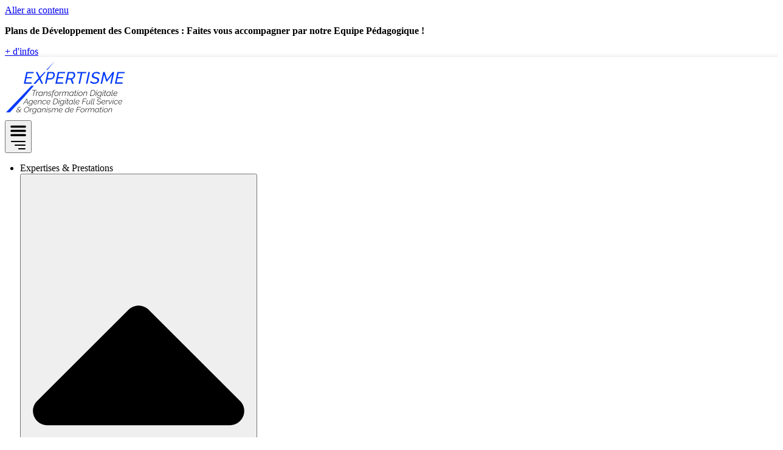

--- FILE ---
content_type: text/html; charset=UTF-8
request_url: https://www.expertisme.com/les-enfants-europeens-utilisent-les-reseaux-sociaux-de-plus-en-plus-jeunes/
body_size: 50546
content:
<!doctype html>
<html lang="fr-FR">
<head>
	<meta charset="UTF-8">
	<meta name="viewport" content="width=device-width, initial-scale=1">
	<link rel="profile" href="https://gmpg.org/xfn/11">
	<!-- Matomo -->
<script>
  var _paq = window._paq = window._paq || [];
  /* tracker methods like "setCustomDimension" should be called before "trackPageView" */
  _paq.push(['trackPageView']);
  _paq.push(['enableLinkTracking']);
  (function() {
    var u="//matomo.expertisme.com/";
    _paq.push(['setTrackerUrl', u+'matomo.php']);
    _paq.push(['setSiteId', '2']);
    var d=document, g=d.createElement('script'), s=d.getElementsByTagName('script')[0];
    g.async=true; g.src=u+'matomo.js'; s.parentNode.insertBefore(g,s);
  })();
</script>
<!-- End Matomo Code -->
	<style>
#wpadminbar #wp-admin-bar-wccp_free_top_button .ab-icon:before {
	content: "\f160";
	color: #02CA02;
	top: 3px;
}
#wpadminbar #wp-admin-bar-wccp_free_top_button .ab-icon {
	transform: rotate(45deg);
}
</style>
<meta name='robots' content='index, follow, max-image-preview:large, max-snippet:-1, max-video-preview:-1' />

	<!-- This site is optimized with the Yoast SEO plugin v26.5 - https://yoast.com/wordpress/plugins/seo/ -->
	<title>Les enfants européens utilisent les réseaux sociaux de plus en plus jeunes - Expertisme</title>
	<meta name="description" content="Les enfants européens utilisent les réseaux sociaux de plus en plus jeunes : une actualité à retrouver sur le site d&#039;Expertisme, Agence de webmarketing à Paris (75)." />
	<link rel="canonical" href="https://www.expertisme.com/les-enfants-europeens-utilisent-les-reseaux-sociaux-de-plus-en-plus-jeunes/" />
	<meta property="og:locale" content="fr_FR" />
	<meta property="og:type" content="article" />
	<meta property="og:title" content="Les enfants européens utilisent les réseaux sociaux de plus en plus jeunes - Expertisme" />
	<meta property="og:description" content="Les enfants européens utilisent les réseaux sociaux de plus en plus jeunes : une actualité à retrouver sur le site d&#039;Expertisme, Agence de webmarketing à Paris (75)." />
	<meta property="og:url" content="https://www.expertisme.com/les-enfants-europeens-utilisent-les-reseaux-sociaux-de-plus-en-plus-jeunes/" />
	<meta property="og:site_name" content="Expertisme" />
	<meta property="article:published_time" content="2011-04-22T14:54:41+00:00" />
	<meta property="article:modified_time" content="2021-04-29T16:28:08+00:00" />
	<meta name="author" content="Expertisme" />
	<meta name="twitter:card" content="summary_large_image" />
	<meta name="twitter:label1" content="Écrit par" />
	<meta name="twitter:data1" content="Expertisme" />
	<script type="application/ld+json" class="yoast-schema-graph">{"@context":"https://schema.org","@graph":[{"@type":"Article","@id":"https://www.expertisme.com/les-enfants-europeens-utilisent-les-reseaux-sociaux-de-plus-en-plus-jeunes/#article","isPartOf":{"@id":"https://www.expertisme.com/les-enfants-europeens-utilisent-les-reseaux-sociaux-de-plus-en-plus-jeunes/"},"author":{"name":"Expertisme","@id":"https://www.expertisme.com/#/schema/person/4e354f88060b0cdb6a6cfe806432e72c"},"headline":"Les enfants européens utilisent les réseaux sociaux de plus en plus jeunes","datePublished":"2011-04-22T14:54:41+00:00","dateModified":"2021-04-29T16:28:08+00:00","mainEntityOfPage":{"@id":"https://www.expertisme.com/les-enfants-europeens-utilisent-les-reseaux-sociaux-de-plus-en-plus-jeunes/"},"wordCount":78,"publisher":{"@id":"https://www.expertisme.com/#organization"},"articleSection":["Réseaux sociaux","Community Management"],"inLanguage":"fr-FR"},{"@type":"WebPage","@id":"https://www.expertisme.com/les-enfants-europeens-utilisent-les-reseaux-sociaux-de-plus-en-plus-jeunes/","url":"https://www.expertisme.com/les-enfants-europeens-utilisent-les-reseaux-sociaux-de-plus-en-plus-jeunes/","name":"Les enfants européens utilisent les réseaux sociaux de plus en plus jeunes - Expertisme","isPartOf":{"@id":"https://www.expertisme.com/#website"},"datePublished":"2011-04-22T14:54:41+00:00","dateModified":"2021-04-29T16:28:08+00:00","description":"Les enfants européens utilisent les réseaux sociaux de plus en plus jeunes : une actualité à retrouver sur le site d'Expertisme, Agence de webmarketing à Paris (75).","breadcrumb":{"@id":"https://www.expertisme.com/les-enfants-europeens-utilisent-les-reseaux-sociaux-de-plus-en-plus-jeunes/#breadcrumb"},"inLanguage":"fr-FR","potentialAction":[{"@type":"ReadAction","target":["https://www.expertisme.com/les-enfants-europeens-utilisent-les-reseaux-sociaux-de-plus-en-plus-jeunes/"]}]},{"@type":"BreadcrumbList","@id":"https://www.expertisme.com/les-enfants-europeens-utilisent-les-reseaux-sociaux-de-plus-en-plus-jeunes/#breadcrumb","itemListElement":[{"@type":"ListItem","position":1,"name":"Accueil","item":"https://www.expertisme.com/"},{"@type":"ListItem","position":2,"name":"Les enfants européens utilisent les réseaux sociaux de plus en plus jeunes"}]},{"@type":"WebSite","@id":"https://www.expertisme.com/#website","url":"https://www.expertisme.com/","name":"Expertisme","description":"","publisher":{"@id":"https://www.expertisme.com/#organization"},"potentialAction":[{"@type":"SearchAction","target":{"@type":"EntryPoint","urlTemplate":"https://www.expertisme.com/?s={search_term_string}"},"query-input":{"@type":"PropertyValueSpecification","valueRequired":true,"valueName":"search_term_string"}}],"inLanguage":"fr-FR"},{"@type":"Organization","@id":"https://www.expertisme.com/#organization","name":"Expertisme","url":"https://www.expertisme.com/","logo":{"@type":"ImageObject","inLanguage":"fr-FR","@id":"https://www.expertisme.com/#/schema/logo/image/","url":"https://www.expertisme.com/wp-content/uploads/2021/05/EIM-logo-04-01.svg","contentUrl":"https://www.expertisme.com/wp-content/uploads/2021/05/EIM-logo-04-01.svg","width":700,"height":283,"caption":"Expertisme"},"image":{"@id":"https://www.expertisme.com/#/schema/logo/image/"}},{"@type":"Person","@id":"https://www.expertisme.com/#/schema/person/4e354f88060b0cdb6a6cfe806432e72c","name":"Expertisme","image":{"@type":"ImageObject","inLanguage":"fr-FR","@id":"https://www.expertisme.com/#/schema/person/image/","url":"https://www.expertisme.com/wp-content/uploads/2021/07/9EC52F8B-6066-457C-AF92-3F925CF3BF4E-2-scaled-1-96x96.jpg","contentUrl":"https://www.expertisme.com/wp-content/uploads/2021/07/9EC52F8B-6066-457C-AF92-3F925CF3BF4E-2-scaled-1-96x96.jpg","caption":"Expertisme"},"description":"Laurent Rignault, spécialiste en Communication Digitale et Stratégie Marketing appliquée au web, est le Fondateur et CEO de l’Agence Full Service Expertisme. Il accompagne les Grands Comptes, PME, PMI, ETI, Collectivités, Institutionnels, Start-ups, Indépendants… à définir, construire leurs stratégies et mettre en œuvre leurs discours de marque sur Internet et les Médias Sociaux. Notre objectif est d’élaborer une stratégie de communication interactive cohérente, en phase avec les nouveaux usages de l’Internet tout en anticipant leurs évolutions pour atteindre vos objectifs de business, de notoriété et d’image. Nous nous appuyons sur une large expertise des métiers du web et sur l’enrichissement quotidien que nous apportent nos clients BtoB et BtoC, pour proposer à la fois du conseil à la transformation digitale, des prestations digitales sur mesure et des formations digitales opérationnelles.","sameAs":["expertisme"]}]}</script>
	<!-- / Yoast SEO plugin. -->


<style id='wp-img-auto-sizes-contain-inline-css'>
img:is([sizes=auto i],[sizes^="auto," i]){contain-intrinsic-size:3000px 1500px}
/*# sourceURL=wp-img-auto-sizes-contain-inline-css */
</style>
<link rel='stylesheet' id='dce-animations-css' href='https://www.expertisme.com/wp-content/plugins/dynamic-content-for-elementor/assets/css/animations.css?ver=2.12.5' media='all' />
<link rel='stylesheet' id='wp-block-library-css' href='https://www.expertisme.com/wp-includes/css/dist/block-library/style.min.css?ver=6.9' media='all' />
<style id='global-styles-inline-css'>
:root{--wp--preset--aspect-ratio--square: 1;--wp--preset--aspect-ratio--4-3: 4/3;--wp--preset--aspect-ratio--3-4: 3/4;--wp--preset--aspect-ratio--3-2: 3/2;--wp--preset--aspect-ratio--2-3: 2/3;--wp--preset--aspect-ratio--16-9: 16/9;--wp--preset--aspect-ratio--9-16: 9/16;--wp--preset--color--black: #000000;--wp--preset--color--cyan-bluish-gray: #abb8c3;--wp--preset--color--white: #ffffff;--wp--preset--color--pale-pink: #f78da7;--wp--preset--color--vivid-red: #cf2e2e;--wp--preset--color--luminous-vivid-orange: #ff6900;--wp--preset--color--luminous-vivid-amber: #fcb900;--wp--preset--color--light-green-cyan: #7bdcb5;--wp--preset--color--vivid-green-cyan: #00d084;--wp--preset--color--pale-cyan-blue: #8ed1fc;--wp--preset--color--vivid-cyan-blue: #0693e3;--wp--preset--color--vivid-purple: #9b51e0;--wp--preset--gradient--vivid-cyan-blue-to-vivid-purple: linear-gradient(135deg,rgb(6,147,227) 0%,rgb(155,81,224) 100%);--wp--preset--gradient--light-green-cyan-to-vivid-green-cyan: linear-gradient(135deg,rgb(122,220,180) 0%,rgb(0,208,130) 100%);--wp--preset--gradient--luminous-vivid-amber-to-luminous-vivid-orange: linear-gradient(135deg,rgb(252,185,0) 0%,rgb(255,105,0) 100%);--wp--preset--gradient--luminous-vivid-orange-to-vivid-red: linear-gradient(135deg,rgb(255,105,0) 0%,rgb(207,46,46) 100%);--wp--preset--gradient--very-light-gray-to-cyan-bluish-gray: linear-gradient(135deg,rgb(238,238,238) 0%,rgb(169,184,195) 100%);--wp--preset--gradient--cool-to-warm-spectrum: linear-gradient(135deg,rgb(74,234,220) 0%,rgb(151,120,209) 20%,rgb(207,42,186) 40%,rgb(238,44,130) 60%,rgb(251,105,98) 80%,rgb(254,248,76) 100%);--wp--preset--gradient--blush-light-purple: linear-gradient(135deg,rgb(255,206,236) 0%,rgb(152,150,240) 100%);--wp--preset--gradient--blush-bordeaux: linear-gradient(135deg,rgb(254,205,165) 0%,rgb(254,45,45) 50%,rgb(107,0,62) 100%);--wp--preset--gradient--luminous-dusk: linear-gradient(135deg,rgb(255,203,112) 0%,rgb(199,81,192) 50%,rgb(65,88,208) 100%);--wp--preset--gradient--pale-ocean: linear-gradient(135deg,rgb(255,245,203) 0%,rgb(182,227,212) 50%,rgb(51,167,181) 100%);--wp--preset--gradient--electric-grass: linear-gradient(135deg,rgb(202,248,128) 0%,rgb(113,206,126) 100%);--wp--preset--gradient--midnight: linear-gradient(135deg,rgb(2,3,129) 0%,rgb(40,116,252) 100%);--wp--preset--font-size--small: 13px;--wp--preset--font-size--medium: 20px;--wp--preset--font-size--large: 36px;--wp--preset--font-size--x-large: 42px;--wp--preset--spacing--20: 0.44rem;--wp--preset--spacing--30: 0.67rem;--wp--preset--spacing--40: 1rem;--wp--preset--spacing--50: 1.5rem;--wp--preset--spacing--60: 2.25rem;--wp--preset--spacing--70: 3.38rem;--wp--preset--spacing--80: 5.06rem;--wp--preset--shadow--natural: 6px 6px 9px rgba(0, 0, 0, 0.2);--wp--preset--shadow--deep: 12px 12px 50px rgba(0, 0, 0, 0.4);--wp--preset--shadow--sharp: 6px 6px 0px rgba(0, 0, 0, 0.2);--wp--preset--shadow--outlined: 6px 6px 0px -3px rgb(255, 255, 255), 6px 6px rgb(0, 0, 0);--wp--preset--shadow--crisp: 6px 6px 0px rgb(0, 0, 0);}:root { --wp--style--global--content-size: 800px;--wp--style--global--wide-size: 1200px; }:where(body) { margin: 0; }.wp-site-blocks > .alignleft { float: left; margin-right: 2em; }.wp-site-blocks > .alignright { float: right; margin-left: 2em; }.wp-site-blocks > .aligncenter { justify-content: center; margin-left: auto; margin-right: auto; }:where(.wp-site-blocks) > * { margin-block-start: 24px; margin-block-end: 0; }:where(.wp-site-blocks) > :first-child { margin-block-start: 0; }:where(.wp-site-blocks) > :last-child { margin-block-end: 0; }:root { --wp--style--block-gap: 24px; }:root :where(.is-layout-flow) > :first-child{margin-block-start: 0;}:root :where(.is-layout-flow) > :last-child{margin-block-end: 0;}:root :where(.is-layout-flow) > *{margin-block-start: 24px;margin-block-end: 0;}:root :where(.is-layout-constrained) > :first-child{margin-block-start: 0;}:root :where(.is-layout-constrained) > :last-child{margin-block-end: 0;}:root :where(.is-layout-constrained) > *{margin-block-start: 24px;margin-block-end: 0;}:root :where(.is-layout-flex){gap: 24px;}:root :where(.is-layout-grid){gap: 24px;}.is-layout-flow > .alignleft{float: left;margin-inline-start: 0;margin-inline-end: 2em;}.is-layout-flow > .alignright{float: right;margin-inline-start: 2em;margin-inline-end: 0;}.is-layout-flow > .aligncenter{margin-left: auto !important;margin-right: auto !important;}.is-layout-constrained > .alignleft{float: left;margin-inline-start: 0;margin-inline-end: 2em;}.is-layout-constrained > .alignright{float: right;margin-inline-start: 2em;margin-inline-end: 0;}.is-layout-constrained > .aligncenter{margin-left: auto !important;margin-right: auto !important;}.is-layout-constrained > :where(:not(.alignleft):not(.alignright):not(.alignfull)){max-width: var(--wp--style--global--content-size);margin-left: auto !important;margin-right: auto !important;}.is-layout-constrained > .alignwide{max-width: var(--wp--style--global--wide-size);}body .is-layout-flex{display: flex;}.is-layout-flex{flex-wrap: wrap;align-items: center;}.is-layout-flex > :is(*, div){margin: 0;}body .is-layout-grid{display: grid;}.is-layout-grid > :is(*, div){margin: 0;}body{padding-top: 0px;padding-right: 0px;padding-bottom: 0px;padding-left: 0px;}a:where(:not(.wp-element-button)){text-decoration: underline;}:root :where(.wp-element-button, .wp-block-button__link){background-color: #32373c;border-width: 0;color: #fff;font-family: inherit;font-size: inherit;font-style: inherit;font-weight: inherit;letter-spacing: inherit;line-height: inherit;padding-top: calc(0.667em + 2px);padding-right: calc(1.333em + 2px);padding-bottom: calc(0.667em + 2px);padding-left: calc(1.333em + 2px);text-decoration: none;text-transform: inherit;}.has-black-color{color: var(--wp--preset--color--black) !important;}.has-cyan-bluish-gray-color{color: var(--wp--preset--color--cyan-bluish-gray) !important;}.has-white-color{color: var(--wp--preset--color--white) !important;}.has-pale-pink-color{color: var(--wp--preset--color--pale-pink) !important;}.has-vivid-red-color{color: var(--wp--preset--color--vivid-red) !important;}.has-luminous-vivid-orange-color{color: var(--wp--preset--color--luminous-vivid-orange) !important;}.has-luminous-vivid-amber-color{color: var(--wp--preset--color--luminous-vivid-amber) !important;}.has-light-green-cyan-color{color: var(--wp--preset--color--light-green-cyan) !important;}.has-vivid-green-cyan-color{color: var(--wp--preset--color--vivid-green-cyan) !important;}.has-pale-cyan-blue-color{color: var(--wp--preset--color--pale-cyan-blue) !important;}.has-vivid-cyan-blue-color{color: var(--wp--preset--color--vivid-cyan-blue) !important;}.has-vivid-purple-color{color: var(--wp--preset--color--vivid-purple) !important;}.has-black-background-color{background-color: var(--wp--preset--color--black) !important;}.has-cyan-bluish-gray-background-color{background-color: var(--wp--preset--color--cyan-bluish-gray) !important;}.has-white-background-color{background-color: var(--wp--preset--color--white) !important;}.has-pale-pink-background-color{background-color: var(--wp--preset--color--pale-pink) !important;}.has-vivid-red-background-color{background-color: var(--wp--preset--color--vivid-red) !important;}.has-luminous-vivid-orange-background-color{background-color: var(--wp--preset--color--luminous-vivid-orange) !important;}.has-luminous-vivid-amber-background-color{background-color: var(--wp--preset--color--luminous-vivid-amber) !important;}.has-light-green-cyan-background-color{background-color: var(--wp--preset--color--light-green-cyan) !important;}.has-vivid-green-cyan-background-color{background-color: var(--wp--preset--color--vivid-green-cyan) !important;}.has-pale-cyan-blue-background-color{background-color: var(--wp--preset--color--pale-cyan-blue) !important;}.has-vivid-cyan-blue-background-color{background-color: var(--wp--preset--color--vivid-cyan-blue) !important;}.has-vivid-purple-background-color{background-color: var(--wp--preset--color--vivid-purple) !important;}.has-black-border-color{border-color: var(--wp--preset--color--black) !important;}.has-cyan-bluish-gray-border-color{border-color: var(--wp--preset--color--cyan-bluish-gray) !important;}.has-white-border-color{border-color: var(--wp--preset--color--white) !important;}.has-pale-pink-border-color{border-color: var(--wp--preset--color--pale-pink) !important;}.has-vivid-red-border-color{border-color: var(--wp--preset--color--vivid-red) !important;}.has-luminous-vivid-orange-border-color{border-color: var(--wp--preset--color--luminous-vivid-orange) !important;}.has-luminous-vivid-amber-border-color{border-color: var(--wp--preset--color--luminous-vivid-amber) !important;}.has-light-green-cyan-border-color{border-color: var(--wp--preset--color--light-green-cyan) !important;}.has-vivid-green-cyan-border-color{border-color: var(--wp--preset--color--vivid-green-cyan) !important;}.has-pale-cyan-blue-border-color{border-color: var(--wp--preset--color--pale-cyan-blue) !important;}.has-vivid-cyan-blue-border-color{border-color: var(--wp--preset--color--vivid-cyan-blue) !important;}.has-vivid-purple-border-color{border-color: var(--wp--preset--color--vivid-purple) !important;}.has-vivid-cyan-blue-to-vivid-purple-gradient-background{background: var(--wp--preset--gradient--vivid-cyan-blue-to-vivid-purple) !important;}.has-light-green-cyan-to-vivid-green-cyan-gradient-background{background: var(--wp--preset--gradient--light-green-cyan-to-vivid-green-cyan) !important;}.has-luminous-vivid-amber-to-luminous-vivid-orange-gradient-background{background: var(--wp--preset--gradient--luminous-vivid-amber-to-luminous-vivid-orange) !important;}.has-luminous-vivid-orange-to-vivid-red-gradient-background{background: var(--wp--preset--gradient--luminous-vivid-orange-to-vivid-red) !important;}.has-very-light-gray-to-cyan-bluish-gray-gradient-background{background: var(--wp--preset--gradient--very-light-gray-to-cyan-bluish-gray) !important;}.has-cool-to-warm-spectrum-gradient-background{background: var(--wp--preset--gradient--cool-to-warm-spectrum) !important;}.has-blush-light-purple-gradient-background{background: var(--wp--preset--gradient--blush-light-purple) !important;}.has-blush-bordeaux-gradient-background{background: var(--wp--preset--gradient--blush-bordeaux) !important;}.has-luminous-dusk-gradient-background{background: var(--wp--preset--gradient--luminous-dusk) !important;}.has-pale-ocean-gradient-background{background: var(--wp--preset--gradient--pale-ocean) !important;}.has-electric-grass-gradient-background{background: var(--wp--preset--gradient--electric-grass) !important;}.has-midnight-gradient-background{background: var(--wp--preset--gradient--midnight) !important;}.has-small-font-size{font-size: var(--wp--preset--font-size--small) !important;}.has-medium-font-size{font-size: var(--wp--preset--font-size--medium) !important;}.has-large-font-size{font-size: var(--wp--preset--font-size--large) !important;}.has-x-large-font-size{font-size: var(--wp--preset--font-size--x-large) !important;}
/*# sourceURL=global-styles-inline-css */
</style>

<link rel='stylesheet' id='mpp_gutenberg-css' href='https://www.expertisme.com/wp-content/plugins/metronet-profile-picture/dist/blocks.style.build.css?ver=2.6.3' media='all' />
<link rel='stylesheet' id='jet-engine-frontend-css' href='https://www.expertisme.com/wp-content/plugins/jet-engine/assets/css/frontend.css?ver=3.5.0' media='all' />
<link rel='stylesheet' id='flexy-breadcrumb-css' href='https://www.expertisme.com/wp-content/plugins/flexy-breadcrumb/public/css/flexy-breadcrumb-public.css?ver=1.2.1' media='all' />
<link rel='stylesheet' id='flexy-breadcrumb-font-awesome-css' href='https://www.expertisme.com/wp-content/plugins/flexy-breadcrumb/public/css/font-awesome.min.css?ver=4.7.0' media='all' />
<link rel='stylesheet' id='wpda_wpdp_public-css' href='https://www.expertisme.com/wp-content/plugins/wp-data-access/public/../assets/css/wpda_public.css?ver=5.5.62' media='all' />
<link rel='stylesheet' id='htslider-widgets-css' href='https://www.expertisme.com/wp-content/plugins/ht-slider-addons-pro/assets/css/htslider-widgets.css?ver=1.2.7' media='all' />
<link rel='stylesheet' id='htslider-animate-css' href='https://www.expertisme.com/wp-content/plugins/ht-slider-addons-pro/assets/css/animate.css?ver=6.9' media='all' />
<link rel='stylesheet' id='font-awesome-css' href='https://www.expertisme.com/wp-content/plugins/elementor/assets/lib/font-awesome/css/font-awesome.min.css?ver=4.7.0' media='all' />
<link rel='stylesheet' id='hello-elementor-css' href='https://www.expertisme.com/wp-content/themes/hello-elementor/style.min.css?ver=3.2.1' media='all' />
<link rel='stylesheet' id='hello-elementor-theme-style-css' href='https://www.expertisme.com/wp-content/themes/hello-elementor/theme.min.css?ver=3.2.1' media='all' />
<link rel='stylesheet' id='hello-elementor-header-footer-css' href='https://www.expertisme.com/wp-content/themes/hello-elementor/header-footer.min.css?ver=3.2.1' media='all' />
<link rel='stylesheet' id='elementor-frontend-css' href='https://www.expertisme.com/wp-content/uploads/elementor/css/custom-frontend.min.css?ver=1740247690' media='all' />
<style id='elementor-frontend-inline-css'>
@-webkit-keyframes skt_addons_elementor_fadeIn{0%{opacity:0}to{opacity:1}}@keyframes skt_addons_elementor_fadeIn{0%{opacity:0}to{opacity:1}}@-webkit-keyframes skt_addons_elementor_zoomIn{0%{opacity:0;-webkit-transform:scale3d(.3,.3,.3);transform:scale3d(.3,.3,.3)}50%{opacity:1}}@keyframes skt_addons_elementor_zoomIn{0%{opacity:0;-webkit-transform:scale3d(.3,.3,.3);transform:scale3d(.3,.3,.3)}50%{opacity:1}}@-webkit-keyframes skt_addons_elementor_rollIn{0%{opacity:0;-webkit-transform:translate3d(-100%,0,0) rotate3d(0,0,1,-120deg);transform:translate3d(-100%,0,0) rotate3d(0,0,1,-120deg)}to{opacity:1}}@keyframes skt_addons_elementor_rollIn{0%{opacity:0;-webkit-transform:translate3d(-100%,0,0) rotate3d(0,0,1,-120deg);transform:translate3d(-100%,0,0) rotate3d(0,0,1,-120deg)}to{opacity:1}}@-webkit-keyframes skt_addons_elementor_bounce{0%,20%,53%,to{-webkit-animation-timing-function:cubic-bezier(.215,.61,.355,1);animation-timing-function:cubic-bezier(.215,.61,.355,1)}40%,43%{-webkit-transform:translate3d(0,-30px,0) scaleY(1.1);transform:translate3d(0,-30px,0) scaleY(1.1);-webkit-animation-timing-function:cubic-bezier(.755,.05,.855,.06);animation-timing-function:cubic-bezier(.755,.05,.855,.06)}70%{-webkit-transform:translate3d(0,-15px,0) scaleY(1.05);transform:translate3d(0,-15px,0) scaleY(1.05);-webkit-animation-timing-function:cubic-bezier(.755,.05,.855,.06);animation-timing-function:cubic-bezier(.755,.05,.855,.06)}80%{-webkit-transition-timing-function:cubic-bezier(.215,.61,.355,1);transition-timing-function:cubic-bezier(.215,.61,.355,1);-webkit-transform:translate3d(0,0,0) scaleY(.95);transform:translate3d(0,0,0) scaleY(.95)}90%{-webkit-transform:translate3d(0,-4px,0) scaleY(1.02);transform:translate3d(0,-4px,0) scaleY(1.02)}}@keyframes skt_addons_elementor_bounce{0%,20%,53%,to{-webkit-animation-timing-function:cubic-bezier(.215,.61,.355,1);animation-timing-function:cubic-bezier(.215,.61,.355,1)}40%,43%{-webkit-transform:translate3d(0,-30px,0) scaleY(1.1);transform:translate3d(0,-30px,0) scaleY(1.1);-webkit-animation-timing-function:cubic-bezier(.755,.05,.855,.06);animation-timing-function:cubic-bezier(.755,.05,.855,.06)}70%{-webkit-transform:translate3d(0,-15px,0) scaleY(1.05);transform:translate3d(0,-15px,0) scaleY(1.05);-webkit-animation-timing-function:cubic-bezier(.755,.05,.855,.06);animation-timing-function:cubic-bezier(.755,.05,.855,.06)}80%{-webkit-transition-timing-function:cubic-bezier(.215,.61,.355,1);transition-timing-function:cubic-bezier(.215,.61,.355,1);-webkit-transform:translate3d(0,0,0) scaleY(.95);transform:translate3d(0,0,0) scaleY(.95)}90%{-webkit-transform:translate3d(0,-4px,0) scaleY(1.02);transform:translate3d(0,-4px,0) scaleY(1.02)}}@-webkit-keyframes skt_addons_elementor_bounceIn{0%,20%,40%,60%,80%,to{-webkit-animation-timing-function:cubic-bezier(.215,.61,.355,1);animation-timing-function:cubic-bezier(.215,.61,.355,1)}0%{opacity:0;-webkit-transform:scale3d(.3,.3,.3);transform:scale3d(.3,.3,.3)}20%{-webkit-transform:scale3d(1.1,1.1,1.1);transform:scale3d(1.1,1.1,1.1)}40%{-webkit-transform:scale3d(.9,.9,.9);transform:scale3d(.9,.9,.9)}60%{opacity:1;-webkit-transform:scale3d(1.03,1.03,1.03);transform:scale3d(1.03,1.03,1.03)}80%{-webkit-transform:scale3d(.97,.97,.97);transform:scale3d(.97,.97,.97)}to{opacity:1}}@keyframes skt_addons_elementor_bounceIn{0%,20%,40%,60%,80%,to{-webkit-animation-timing-function:cubic-bezier(.215,.61,.355,1);animation-timing-function:cubic-bezier(.215,.61,.355,1)}0%{opacity:0;-webkit-transform:scale3d(.3,.3,.3);transform:scale3d(.3,.3,.3)}20%{-webkit-transform:scale3d(1.1,1.1,1.1);transform:scale3d(1.1,1.1,1.1)}40%{-webkit-transform:scale3d(.9,.9,.9);transform:scale3d(.9,.9,.9)}60%{opacity:1;-webkit-transform:scale3d(1.03,1.03,1.03);transform:scale3d(1.03,1.03,1.03)}80%{-webkit-transform:scale3d(.97,.97,.97);transform:scale3d(.97,.97,.97)}to{opacity:1}}@-webkit-keyframes skt_addons_elementor_flipInX{0%{opacity:0;-webkit-transform:perspective(400px) rotate3d(1,0,0,90deg);transform:perspective(400px) rotate3d(1,0,0,90deg);-webkit-animation-timing-function:ease-in;animation-timing-function:ease-in}40%{-webkit-transform:perspective(400px) rotate3d(1,0,0,-20deg);transform:perspective(400px) rotate3d(1,0,0,-20deg);-webkit-animation-timing-function:ease-in;animation-timing-function:ease-in}60%{opacity:1;-webkit-transform:perspective(400px) rotate3d(1,0,0,10deg);transform:perspective(400px) rotate3d(1,0,0,10deg)}80%{-webkit-transform:perspective(400px) rotate3d(1,0,0,-5deg);transform:perspective(400px) rotate3d(1,0,0,-5deg)}}@keyframes skt_addons_elementor_flipInX{0%{opacity:0;-webkit-transform:perspective(400px) rotate3d(1,0,0,90deg);transform:perspective(400px) rotate3d(1,0,0,90deg);-webkit-animation-timing-function:ease-in;animation-timing-function:ease-in}40%{-webkit-transform:perspective(400px) rotate3d(1,0,0,-20deg);transform:perspective(400px) rotate3d(1,0,0,-20deg);-webkit-animation-timing-function:ease-in;animation-timing-function:ease-in}60%{opacity:1;-webkit-transform:perspective(400px) rotate3d(1,0,0,10deg);transform:perspective(400px) rotate3d(1,0,0,10deg)}80%{-webkit-transform:perspective(400px) rotate3d(1,0,0,-5deg);transform:perspective(400px) rotate3d(1,0,0,-5deg)}}@-webkit-keyframes skt_addons_elementor_flipInY{0%{opacity:0;-webkit-transform:perspective(400px) rotate3d(0,1,0,90deg);transform:perspective(400px) rotate3d(0,1,0,90deg);-webkit-animation-timing-function:ease-in;animation-timing-function:ease-in}40%{-webkit-transform:perspective(400px) rotate3d(0,1,0,-20deg);transform:perspective(400px) rotate3d(0,1,0,-20deg);-webkit-animation-timing-function:ease-in;animation-timing-function:ease-in}60%{opacity:1;-webkit-transform:perspective(400px) rotate3d(0,1,0,10deg);transform:perspective(400px) rotate3d(0,1,0,10deg)}80%{-webkit-transform:perspective(400px) rotate3d(0,1,0,-5deg);transform:perspective(400px) rotate3d(0,1,0,-5deg)}}@keyframes skt_addons_elementor_flipInY{0%{opacity:0;-webkit-transform:perspective(400px) rotate3d(0,1,0,90deg);transform:perspective(400px) rotate3d(0,1,0,90deg);-webkit-animation-timing-function:ease-in;animation-timing-function:ease-in}40%{-webkit-transform:perspective(400px) rotate3d(0,1,0,-20deg);transform:perspective(400px) rotate3d(0,1,0,-20deg);-webkit-animation-timing-function:ease-in;animation-timing-function:ease-in}60%{opacity:1;-webkit-transform:perspective(400px) rotate3d(0,1,0,10deg);transform:perspective(400px) rotate3d(0,1,0,10deg)}80%{-webkit-transform:perspective(400px) rotate3d(0,1,0,-5deg);transform:perspective(400px) rotate3d(0,1,0,-5deg)}}@-webkit-keyframes skt_addons_elementor_swing{20%{-webkit-transform:rotate3d(0,0,1,15deg);transform:rotate3d(0,0,1,15deg)}40%{-webkit-transform:rotate3d(0,0,1,-10deg);transform:rotate3d(0,0,1,-10deg)}60%{-webkit-transform:rotate3d(0,0,1,5deg);transform:rotate3d(0,0,1,5deg)}80%{-webkit-transform:rotate3d(0,0,1,-5deg);transform:rotate3d(0,0,1,-5deg)}}@keyframes skt_addons_elementor_swing{20%{-webkit-transform:rotate3d(0,0,1,15deg);transform:rotate3d(0,0,1,15deg)}40%{-webkit-transform:rotate3d(0,0,1,-10deg);transform:rotate3d(0,0,1,-10deg)}60%{-webkit-transform:rotate3d(0,0,1,5deg);transform:rotate3d(0,0,1,5deg)}80%{-webkit-transform:rotate3d(0,0,1,-5deg);transform:rotate3d(0,0,1,-5deg)}}@-webkit-keyframes skt_addons_elementor_slideInDown{0%{visibility:visible;-webkit-transform:translate3d(0,-100%,0);transform:translate3d(0,-100%,0)}}@keyframes skt_addons_elementor_slideInDown{0%{visibility:visible;-webkit-transform:translate3d(0,-100%,0);transform:translate3d(0,-100%,0)}}@-webkit-keyframes skt_addons_elementor_slideInUp{0%{visibility:visible;-webkit-transform:translate3d(0,100%,0);transform:translate3d(0,100%,0)}}@keyframes skt_addons_elementor_slideInUp{0%{visibility:visible;-webkit-transform:translate3d(0,100%,0);transform:translate3d(0,100%,0)}}@-webkit-keyframes skt_addons_elementor_slideInLeft{0%{visibility:visible;-webkit-transform:translate3d(-100%,0,0);transform:translate3d(-100%,0,0)}}@keyframes skt_addons_elementor_slideInLeft{0%{visibility:visible;-webkit-transform:translate3d(-100%,0,0);transform:translate3d(-100%,0,0)}}@-webkit-keyframes skt_addons_elementor_slideInRight{0%{visibility:visible;-webkit-transform:translate3d(100%,0,0);transform:translate3d(100%,0,0)}}@keyframes skt_addons_elementor_slideInRight{0%{visibility:visible;-webkit-transform:translate3d(100%,0,0);transform:translate3d(100%,0,0)}}.skt_addons_elementor_fadeIn{-webkit-animation-name:skt_addons_elementor_fadeIn;animation-name:skt_addons_elementor_fadeIn}.skt_addons_elementor_zoomIn{-webkit-animation-name:skt_addons_elementor_zoomIn;animation-name:skt_addons_elementor_zoomIn}.skt_addons_elementor_rollIn{-webkit-animation-name:skt_addons_elementor_rollIn;animation-name:skt_addons_elementor_rollIn}.skt_addons_elementor_bounce{-webkit-transform-origin:center bottom;-ms-transform-origin:center bottom;transform-origin:center bottom;-webkit-animation-name:skt_addons_elementor_bounce;animation-name:skt_addons_elementor_bounce}.skt_addons_elementor_bounceIn{-webkit-animation-name:skt_addons_elementor_bounceIn;animation-name:skt_addons_elementor_bounceIn;-webkit-animation-duration:.75s;-webkit-animation-duration:calc(var(--animate-duration)*.75);animation-duration:.75s;animation-duration:calc(var(--animate-duration)*.75)}.skt_addons_elementor_flipInX,.skt_addons_elementor_flipInY{-webkit-animation-name:skt_addons_elementor_flipInX;animation-name:skt_addons_elementor_flipInX;-webkit-backface-visibility:visible!important;backface-visibility:visible!important}.skt_addons_elementor_flipInY{-webkit-animation-name:skt_addons_elementor_flipInY;animation-name:skt_addons_elementor_flipInY}.skt_addons_elementor_swing{-webkit-transform-origin:top center;-ms-transform-origin:top center;transform-origin:top center;-webkit-animation-name:skt_addons_elementor_swing;animation-name:skt_addons_elementor_swing}.skt_addons_elementor_slideInDown{-webkit-animation-name:skt_addons_elementor_slideInDown;animation-name:skt_addons_elementor_slideInDown}.skt_addons_elementor_slideInUp{-webkit-animation-name:skt_addons_elementor_slideInUp;animation-name:skt_addons_elementor_slideInUp}.skt_addons_elementor_slideInLeft{-webkit-animation-name:skt_addons_elementor_slideInLeft;animation-name:skt_addons_elementor_slideInLeft}.skt_addons_elementor_slideInRight{-webkit-animation-name:skt_addons_elementor_slideInRight;animation-name:skt_addons_elementor_slideInRight}.skt-css-transform-yes{-webkit-transition-duration:var(--skt-tfx-transition-duration, .2s);transition-duration:var(--skt-tfx-transition-duration, .2s);-webkit-transition-property:-webkit-transform;transition-property:transform;transition-property:transform,-webkit-transform;-webkit-transform:translate(var(--skt-tfx-translate-x, 0),var(--skt-tfx-translate-y, 0)) scale(var(--skt-tfx-scale-x, 1),var(--skt-tfx-scale-y, 1)) skew(var(--skt-tfx-skew-x, 0),var(--skt-tfx-skew-y, 0)) rotateX(var(--skt-tfx-rotate-x, 0)) rotateY(var(--skt-tfx-rotate-y, 0)) rotateZ(var(--skt-tfx-rotate-z, 0));transform:translate(var(--skt-tfx-translate-x, 0),var(--skt-tfx-translate-y, 0)) scale(var(--skt-tfx-scale-x, 1),var(--skt-tfx-scale-y, 1)) skew(var(--skt-tfx-skew-x, 0),var(--skt-tfx-skew-y, 0)) rotateX(var(--skt-tfx-rotate-x, 0)) rotateY(var(--skt-tfx-rotate-y, 0)) rotateZ(var(--skt-tfx-rotate-z, 0))}.skt-css-transform-yes:hover{-webkit-transform:translate(var(--skt-tfx-translate-x-hover, var(--skt-tfx-translate-x, 0)),var(--skt-tfx-translate-y-hover, var(--skt-tfx-translate-y, 0))) scale(var(--skt-tfx-scale-x-hover, var(--skt-tfx-scale-x, 1)),var(--skt-tfx-scale-y-hover, var(--skt-tfx-scale-y, 1))) skew(var(--skt-tfx-skew-x-hover, var(--skt-tfx-skew-x, 0)),var(--skt-tfx-skew-y-hover, var(--skt-tfx-skew-y, 0))) rotateX(var(--skt-tfx-rotate-x-hover, var(--skt-tfx-rotate-x, 0))) rotateY(var(--skt-tfx-rotate-y-hover, var(--skt-tfx-rotate-y, 0))) rotateZ(var(--skt-tfx-rotate-z-hover, var(--skt-tfx-rotate-z, 0)));transform:translate(var(--skt-tfx-translate-x-hover, var(--skt-tfx-translate-x, 0)),var(--skt-tfx-translate-y-hover, var(--skt-tfx-translate-y, 0))) scale(var(--skt-tfx-scale-x-hover, var(--skt-tfx-scale-x, 1)),var(--skt-tfx-scale-y-hover, var(--skt-tfx-scale-y, 1))) skew(var(--skt-tfx-skew-x-hover, var(--skt-tfx-skew-x, 0)),var(--skt-tfx-skew-y-hover, var(--skt-tfx-skew-y, 0))) rotateX(var(--skt-tfx-rotate-x-hover, var(--skt-tfx-rotate-x, 0))) rotateY(var(--skt-tfx-rotate-y-hover, var(--skt-tfx-rotate-y, 0))) rotateZ(var(--skt-tfx-rotate-z-hover, var(--skt-tfx-rotate-z, 0)))}.skt-addon>.elementor-widget-container{word-wrap:break-word;overflow-wrap:break-word}.skt-addon>.elementor-widget-container,.skt-addon>.elementor-widget-container *{-webkit-box-sizing:border-box;box-sizing:border-box}.skt-addon p:empty{display:none}.skt-addon .elementor-inline-editing{min-height:auto!important}.skt-addon-pro img{max-width:100%;height:auto;-o-object-fit:cover;object-fit:cover}.skt-screen-reader-text{position:absolute;overflow:hidden;clip:rect(1px,1px,1px,1px);margin:-1px;padding:0;width:1px;height:1px;border:0;word-wrap:normal!important;-webkit-clip-path:inset(50%);clip-path:inset(50%)}.skt-has-bg-overlay>.elementor-widget-container{position:relative;z-index:1}.skt-has-bg-overlay>.elementor-widget-container:before{position:absolute;top:0;left:0;z-index:-1;width:100%;height:100%;content:""}.skt-popup--is-enabled .skt-js-popup,.skt-popup--is-enabled .skt-js-popup img{cursor:-webkit-zoom-in!important;cursor:zoom-in!important}.mfp-wrap .mfp-arrow,.mfp-wrap .mfp-close{background-color:transparent}.mfp-wrap .mfp-arrow:focus,.mfp-wrap .mfp-close:focus{outline-width:thin}.skt-advanced-tooltip-enable{position:relative;cursor:pointer;--skt-tooltip-arrow-color:black;--skt-tooltip-arrow-distance:0}.skt-advanced-tooltip-enable .skt-advanced-tooltip-content{position:absolute;z-index:999;display:none;padding:5px 0;width:120px;height:auto;border-radius:6px;background-color:#000;color:#fff;text-align:center;opacity:0}.skt-advanced-tooltip-enable .skt-advanced-tooltip-content::after{position:absolute;border-width:5px;border-style:solid;content:""}.skt-advanced-tooltip-enable .skt-advanced-tooltip-content.no-arrow::after{visibility:hidden}.skt-advanced-tooltip-enable .skt-advanced-tooltip-content.show{display:inline-block;opacity:1}.skt-advanced-tooltip-enable.skt-advanced-tooltip-top .skt-advanced-tooltip-content,body[data-elementor-device-mode=tablet] .skt-advanced-tooltip-enable.skt-advanced-tooltip-tablet-top .skt-advanced-tooltip-content{top:unset;right:0;bottom:calc(101% + var(--skt-tooltip-arrow-distance));left:0;margin:0 auto}.skt-advanced-tooltip-enable.skt-advanced-tooltip-top .skt-advanced-tooltip-content::after,body[data-elementor-device-mode=tablet] .skt-advanced-tooltip-enable.skt-advanced-tooltip-tablet-top .skt-advanced-tooltip-content::after{top:100%;right:unset;bottom:unset;left:50%;border-color:var(--skt-tooltip-arrow-color) transparent transparent transparent;-webkit-transform:translateX(-50%);-ms-transform:translateX(-50%);transform:translateX(-50%)}.skt-advanced-tooltip-enable.skt-advanced-tooltip-bottom .skt-advanced-tooltip-content,body[data-elementor-device-mode=tablet] .skt-advanced-tooltip-enable.skt-advanced-tooltip-tablet-bottom .skt-advanced-tooltip-content{top:calc(101% + var(--skt-tooltip-arrow-distance));right:0;bottom:unset;left:0;margin:0 auto}.skt-advanced-tooltip-enable.skt-advanced-tooltip-bottom .skt-advanced-tooltip-content::after,body[data-elementor-device-mode=tablet] .skt-advanced-tooltip-enable.skt-advanced-tooltip-tablet-bottom .skt-advanced-tooltip-content::after{top:unset;right:unset;bottom:100%;left:50%;border-color:transparent transparent var(--skt-tooltip-arrow-color) transparent;-webkit-transform:translateX(-50%);-ms-transform:translateX(-50%);transform:translateX(-50%)}.skt-advanced-tooltip-enable.skt-advanced-tooltip-left .skt-advanced-tooltip-content,body[data-elementor-device-mode=tablet] .skt-advanced-tooltip-enable.skt-advanced-tooltip-tablet-left .skt-advanced-tooltip-content{top:50%;right:calc(101% + var(--skt-tooltip-arrow-distance));bottom:unset;left:unset;-webkit-transform:translateY(-50%);-ms-transform:translateY(-50%);transform:translateY(-50%)}.skt-advanced-tooltip-enable.skt-advanced-tooltip-left .skt-advanced-tooltip-content::after,body[data-elementor-device-mode=tablet] .skt-advanced-tooltip-enable.skt-advanced-tooltip-tablet-left .skt-advanced-tooltip-content::after{top:50%;right:unset;bottom:unset;left:100%;border-color:transparent transparent transparent var(--skt-tooltip-arrow-color);-webkit-transform:translateY(-50%);-ms-transform:translateY(-50%);transform:translateY(-50%)}.skt-advanced-tooltip-enable.skt-advanced-tooltip-right .skt-advanced-tooltip-content,body[data-elementor-device-mode=tablet] .skt-advanced-tooltip-enable.skt-advanced-tooltip-tablet-right .skt-advanced-tooltip-content{top:50%;right:unset;bottom:unset;left:calc(101% + var(--skt-tooltip-arrow-distance));-webkit-transform:translateY(-50%);-ms-transform:translateY(-50%);transform:translateY(-50%)}.skt-advanced-tooltip-enable.skt-advanced-tooltip-right .skt-advanced-tooltip-content::after,body[data-elementor-device-mode=tablet] .skt-advanced-tooltip-enable.skt-advanced-tooltip-tablet-right .skt-advanced-tooltip-content::after{top:50%;right:100%;bottom:unset;left:unset;border-color:transparent var(--skt-tooltip-arrow-color) transparent transparent;-webkit-transform:translateY(-50%);-ms-transform:translateY(-50%);transform:translateY(-50%)}body[data-elementor-device-mode=mobile] .skt-advanced-tooltip-enable.skt-advanced-tooltip-mobile-top .skt-advanced-tooltip-content{top:unset;right:0;bottom:calc(101% + var(--skt-tooltip-arrow-distance));left:0;margin:0 auto}body[data-elementor-device-mode=mobile] .skt-advanced-tooltip-enable.skt-advanced-tooltip-mobile-top .skt-advanced-tooltip-content::after{top:100%;right:unset;bottom:unset;left:50%;border-color:var(--skt-tooltip-arrow-color) transparent transparent transparent;-webkit-transform:translateX(-50%);-ms-transform:translateX(-50%);transform:translateX(-50%)}body[data-elementor-device-mode=mobile] .skt-advanced-tooltip-enable.skt-advanced-tooltip-mobile-bottom .skt-advanced-tooltip-content{top:calc(101% + var(--skt-tooltip-arrow-distance));right:0;bottom:unset;left:0;margin:0 auto}body[data-elementor-device-mode=mobile] .skt-advanced-tooltip-enable.skt-advanced-tooltip-mobile-bottom .skt-advanced-tooltip-content::after{top:unset;right:unset;bottom:100%;left:50%;border-color:transparent transparent var(--skt-tooltip-arrow-color) transparent;-webkit-transform:translateX(-50%);-ms-transform:translateX(-50%);transform:translateX(-50%)}body[data-elementor-device-mode=mobile] .skt-advanced-tooltip-enable.skt-advanced-tooltip-mobile-left .skt-advanced-tooltip-content{top:50%;right:calc(101% + var(--skt-tooltip-arrow-distance));bottom:unset;left:unset;-webkit-transform:translateY(-50%);-ms-transform:translateY(-50%);transform:translateY(-50%)}body[data-elementor-device-mode=mobile] .skt-advanced-tooltip-enable.skt-advanced-tooltip-mobile-left .skt-advanced-tooltip-content::after{top:50%;right:unset;bottom:unset;left:100%;border-color:transparent transparent transparent var(--skt-tooltip-arrow-color);-webkit-transform:translateY(-50%);-ms-transform:translateY(-50%);transform:translateY(-50%)}body[data-elementor-device-mode=mobile] .skt-advanced-tooltip-enable.skt-advanced-tooltip-mobile-right .skt-advanced-tooltip-content{top:50%;right:unset;bottom:unset;left:calc(101% + var(--skt-tooltip-arrow-distance));-webkit-transform:translateY(-50%);-ms-transform:translateY(-50%);transform:translateY(-50%)}body[data-elementor-device-mode=mobile] .skt-advanced-tooltip-enable.skt-advanced-tooltip-mobile-right .skt-advanced-tooltip-content::after{top:50%;right:100%;bottom:unset;left:unset;border-color:transparent var(--skt-tooltip-arrow-color) transparent transparent;-webkit-transform:translateY(-50%);-ms-transform:translateY(-50%);transform:translateY(-50%)}

.skt-particle-wrapper{position:absolute;top:0;left:0;width:100%;height:100%}.skt-floating-element{position:fixed;z-index:999}.skt-floating-element-align-top-left .skt-floating-element{top:0;left:0}.skt-floating-element-align-top-right .skt-floating-element{top:0;right:0}.skt-floating-element-align-top-center .skt-floating-element{top:0;left:50%;-webkit-transform:translateX(-50%);-ms-transform:translateX(-50%);transform:translateX(-50%)}.skt-floating-element-align-middle-left .skt-floating-element{top:50%;left:0;-webkit-transform:translateY(-50%);-ms-transform:translateY(-50%);transform:translateY(-50%)}.skt-floating-element-align-middle-right .skt-floating-element{top:50%;right:0;-webkit-transform:translateY(-50%);-ms-transform:translateY(-50%);transform:translateY(-50%)}.skt-floating-element-align-bottom-left .skt-floating-element{bottom:0;left:0}.skt-floating-element-align-bottom-right .skt-floating-element{right:0;bottom:0}.skt-floating-element-align-bottom-center .skt-floating-element{bottom:0;left:50%;-webkit-transform:translateX(-50%);-ms-transform:translateX(-50%);transform:translateX(-50%)}.skt-editor-placeholder{padding:20px;border:5px double #f1f1f1;background:#f8f8f8;text-align:center}.skt-editor-placeholder-title{margin-top:0;margin-bottom:8px;font-weight:700;font-size:16px}.skt-editor-placeholder-content{margin:0;font-size:12px}.skt-p-relative{position:relative}.skt-p-absolute{position:absolute}.skt-p-fixed{position:fixed}.skt-w-1{width:1%}.skt-h-1{height:1%}.skt-w-2{width:2%}.skt-h-2{height:2%}.skt-w-3{width:3%}.skt-h-3{height:3%}.skt-w-4{width:4%}.skt-h-4{height:4%}.skt-w-5{width:5%}.skt-h-5{height:5%}.skt-w-6{width:6%}.skt-h-6{height:6%}.skt-w-7{width:7%}.skt-h-7{height:7%}.skt-w-8{width:8%}.skt-h-8{height:8%}.skt-w-9{width:9%}.skt-h-9{height:9%}.skt-w-10{width:10%}.skt-h-10{height:10%}.skt-w-11{width:11%}.skt-h-11{height:11%}.skt-w-12{width:12%}.skt-h-12{height:12%}.skt-w-13{width:13%}.skt-h-13{height:13%}.skt-w-14{width:14%}.skt-h-14{height:14%}.skt-w-15{width:15%}.skt-h-15{height:15%}.skt-w-16{width:16%}.skt-h-16{height:16%}.skt-w-17{width:17%}.skt-h-17{height:17%}.skt-w-18{width:18%}.skt-h-18{height:18%}.skt-w-19{width:19%}.skt-h-19{height:19%}.skt-w-20{width:20%}.skt-h-20{height:20%}.skt-w-21{width:21%}.skt-h-21{height:21%}.skt-w-22{width:22%}.skt-h-22{height:22%}.skt-w-23{width:23%}.skt-h-23{height:23%}.skt-w-24{width:24%}.skt-h-24{height:24%}.skt-w-25{width:25%}.skt-h-25{height:25%}.skt-w-26{width:26%}.skt-h-26{height:26%}.skt-w-27{width:27%}.skt-h-27{height:27%}.skt-w-28{width:28%}.skt-h-28{height:28%}.skt-w-29{width:29%}.skt-h-29{height:29%}.skt-w-30{width:30%}.skt-h-30{height:30%}.skt-w-31{width:31%}.skt-h-31{height:31%}.skt-w-32{width:32%}.skt-h-32{height:32%}.skt-w-33{width:33%}.skt-h-33{height:33%}.skt-w-34{width:34%}.skt-h-34{height:34%}.skt-w-35{width:35%}.skt-h-35{height:35%}.skt-w-36{width:36%}.skt-h-36{height:36%}.skt-w-37{width:37%}.skt-h-37{height:37%}.skt-w-38{width:38%}.skt-h-38{height:38%}.skt-w-39{width:39%}.skt-h-39{height:39%}.skt-w-40{width:40%}.skt-h-40{height:40%}.skt-w-41{width:41%}.skt-h-41{height:41%}.skt-w-42{width:42%}.skt-h-42{height:42%}.skt-w-43{width:43%}.skt-h-43{height:43%}.skt-w-44{width:44%}.skt-h-44{height:44%}.skt-w-45{width:45%}.skt-h-45{height:45%}.skt-w-46{width:46%}.skt-h-46{height:46%}.skt-w-47{width:47%}.skt-h-47{height:47%}.skt-w-48{width:48%}.skt-h-48{height:48%}.skt-w-49{width:49%}.skt-h-49{height:49%}.skt-w-50{width:50%}.skt-h-50{height:50%}.skt-w-51{width:51%}.skt-h-51{height:51%}.skt-w-52{width:52%}.skt-h-52{height:52%}.skt-w-53{width:53%}.skt-h-53{height:53%}.skt-w-54{width:54%}.skt-h-54{height:54%}.skt-w-55{width:55%}.skt-h-55{height:55%}.skt-w-56{width:56%}.skt-h-56{height:56%}.skt-w-57{width:57%}.skt-h-57{height:57%}.skt-w-58{width:58%}.skt-h-58{height:58%}.skt-w-59{width:59%}.skt-h-59{height:59%}.skt-w-60{width:60%}.skt-h-60{height:60%}.skt-w-61{width:61%}.skt-h-61{height:61%}.skt-w-62{width:62%}.skt-h-62{height:62%}.skt-w-63{width:63%}.skt-h-63{height:63%}.skt-w-64{width:64%}.skt-h-64{height:64%}.skt-w-65{width:65%}.skt-h-65{height:65%}.skt-w-66{width:66%}.skt-h-66{height:66%}.skt-w-67{width:67%}.skt-h-67{height:67%}.skt-w-68{width:68%}.skt-h-68{height:68%}.skt-w-69{width:69%}.skt-h-69{height:69%}.skt-w-70{width:70%}.skt-h-70{height:70%}.skt-w-71{width:71%}.skt-h-71{height:71%}.skt-w-72{width:72%}.skt-h-72{height:72%}.skt-w-73{width:73%}.skt-h-73{height:73%}.skt-w-74{width:74%}.skt-h-74{height:74%}.skt-w-75{width:75%}.skt-h-75{height:75%}.skt-w-76{width:76%}.skt-h-76{height:76%}.skt-w-77{width:77%}.skt-h-77{height:77%}.skt-w-78{width:78%}.skt-h-78{height:78%}.skt-w-79{width:79%}.skt-h-79{height:79%}.skt-w-80{width:80%}.skt-h-80{height:80%}.skt-w-81{width:81%}.skt-h-81{height:81%}.skt-w-82{width:82%}.skt-h-82{height:82%}.skt-w-83{width:83%}.skt-h-83{height:83%}.skt-w-84{width:84%}.skt-h-84{height:84%}.skt-w-85{width:85%}.skt-h-85{height:85%}.skt-w-86{width:86%}.skt-h-86{height:86%}.skt-w-87{width:87%}.skt-h-87{height:87%}.skt-w-88{width:88%}.skt-h-88{height:88%}.skt-w-89{width:89%}.skt-h-89{height:89%}.skt-w-90{width:90%}.skt-h-90{height:90%}.skt-w-91{width:91%}.skt-h-91{height:91%}.skt-w-92{width:92%}.skt-h-92{height:92%}.skt-w-93{width:93%}.skt-h-93{height:93%}.skt-w-94{width:94%}.skt-h-94{height:94%}.skt-w-95{width:95%}.skt-h-95{height:95%}.skt-w-96{width:96%}.skt-h-96{height:96%}.skt-w-97{width:97%}.skt-h-97{height:97%}.skt-w-98{width:98%}.skt-h-98{height:98%}.skt-w-99{width:99%}.skt-h-99{height:99%}.skt-w-100{width:100%}.skt-h-100{height:100%}.skt-flex{display:-webkit-box!important;display:-webkit-flex!important;display:-ms-flexbox!important;display:flex!important}.skt-flex-inline{display:-webkit-inline-box!important;display:-webkit-inline-flex!important;display:-ms-inline-flexbox!important;display:inline-flex!important}.skt-flex-x-start{-webkit-box-pack:start;-ms-flex-pack:start;-webkit-justify-content:flex-start;justify-content:flex-start}.skt-flex-x-end{-webkit-box-pack:end;-ms-flex-pack:end;-webkit-justify-content:flex-end;justify-content:flex-end}.skt-flex-x-between{-webkit-box-pack:justify;-ms-flex-pack:justify;-webkit-justify-content:space-between;justify-content:space-between}.skt-flex-x-around{-ms-flex-pack:distribute;-webkit-justify-content:space-around;justify-content:space-around}.skt-flex-x-even{-webkit-box-pack:space-evenly;-ms-flex-pack:space-evenly;-webkit-justify-content:space-evenly;justify-content:space-evenly}.skt-flex-x-center{-webkit-box-pack:center;-ms-flex-pack:center;-webkit-justify-content:center;justify-content:center}.skt-flex-y-top{-webkit-box-align:start;-webkit-align-items:flex-start;align-items:flex-start;-ms-flex-align:start}.skt-flex-y-center{-webkit-box-align:center;-webkit-align-items:center;align-items:center;-ms-flex-align:center}.skt-flex-y-bottom{-webkit-box-align:end;-webkit-align-items:flex-end;align-items:flex-end;-ms-flex-align:end}
/*# sourceURL=elementor-frontend-inline-css */
</style>
<link rel='stylesheet' id='elementor-post-51472-css' href='https://www.expertisme.com/wp-content/uploads/elementor/css/post-51472.css?ver=1740247690' media='all' />
<link rel='stylesheet' id='widget-heading-css' href='https://www.expertisme.com/wp-content/plugins/elementor/assets/css/widget-heading.min.css?ver=3.27.6' media='all' />
<link rel='stylesheet' id='e-animation-grow-css' href='https://www.expertisme.com/wp-content/plugins/elementor/assets/lib/animations/styles/e-animation-grow.min.css?ver=3.27.6' media='all' />
<link rel='stylesheet' id='widget-image-css' href='https://www.expertisme.com/wp-content/plugins/elementor/assets/css/widget-image.min.css?ver=3.27.6' media='all' />
<link rel='stylesheet' id='widget-icon-list-css' href='https://www.expertisme.com/wp-content/uploads/elementor/css/custom-widget-icon-list.min.css?ver=1740247690' media='all' />
<link rel='stylesheet' id='widget-mega-menu-css' href='https://www.expertisme.com/wp-content/uploads/elementor/css/custom-pro-widget-mega-menu.min.css?ver=1740247690' media='all' />
<link rel='stylesheet' id='widget-text-editor-css' href='https://www.expertisme.com/wp-content/plugins/elementor/assets/css/widget-text-editor.min.css?ver=3.27.6' media='all' />
<link rel='stylesheet' id='widget-form-css' href='https://www.expertisme.com/wp-content/plugins/elementor-pro/assets/css/widget-form.min.css?ver=3.25.5' media='all' />
<link rel='stylesheet' id='widget-breadcrumbs-css' href='https://www.expertisme.com/wp-content/plugins/elementor-pro/assets/css/widget-breadcrumbs.min.css?ver=3.25.5' media='all' />
<link rel='stylesheet' id='widget-post-info-css' href='https://www.expertisme.com/wp-content/plugins/elementor-pro/assets/css/widget-post-info.min.css?ver=3.25.5' media='all' />
<link rel='stylesheet' id='dce-style-css' href='https://www.expertisme.com/wp-content/plugins/dynamic-content-for-elementor/assets/css/style.min.css?ver=2.12.5' media='all' />
<link rel='stylesheet' id='dce-list-css' href='https://www.expertisme.com/wp-content/plugins/dynamic-content-for-elementor/assets/css/taxonomy-terms-list.min.css?ver=2.12.5' media='all' />
<link rel='stylesheet' id='widget-share-buttons-css' href='https://www.expertisme.com/wp-content/plugins/elementor-pro/assets/css/widget-share-buttons.min.css?ver=3.25.5' media='all' />
<link rel='stylesheet' id='e-apple-webkit-css' href='https://www.expertisme.com/wp-content/uploads/elementor/css/custom-apple-webkit.min.css?ver=1740247690' media='all' />
<link rel='stylesheet' id='dashicons-css' href='https://www.expertisme.com/wp-includes/css/dashicons.min.css?ver=6.9' media='all' />
<link rel='stylesheet' id='e-popup-style-css' href='https://www.expertisme.com/wp-content/plugins/elementor-pro/assets/css/conditionals/popup.min.css?ver=3.25.5' media='all' />
<link rel='stylesheet' id='elementor-post-51496-css' href='https://www.expertisme.com/wp-content/uploads/elementor/css/post-51496.css?ver=1764580056' media='all' />
<link rel='stylesheet' id='skt-icons-css' href='https://www.expertisme.com/wp-content/plugins/skt-addons-for-elementor/assets/fonts/style.min.css?ver=3.9' media='all' />
<link rel='stylesheet' id='elementor-post-51500-css' href='https://www.expertisme.com/wp-content/uploads/elementor/css/post-51500.css?ver=1762776409' media='all' />
<link rel='stylesheet' id='elementor-post-54905-css' href='https://www.expertisme.com/wp-content/uploads/elementor/css/post-54905.css?ver=1740247798' media='all' />
<link rel='stylesheet' id='wp-pagenavi-css' href='https://www.expertisme.com/wp-content/plugins/wp-pagenavi/pagenavi-css.css?ver=2.70' media='all' />
<link rel='stylesheet' id='heateor_sss_frontend_css-css' href='https://www.expertisme.com/wp-content/plugins/sassy-social-share/public/css/sassy-social-share-public.css?ver=3.3.79' media='all' />
<style id='heateor_sss_frontend_css-inline-css'>
.heateor_sss_button_instagram span.heateor_sss_svg,a.heateor_sss_instagram span.heateor_sss_svg{background:radial-gradient(circle at 30% 107%,#fdf497 0,#fdf497 5%,#fd5949 45%,#d6249f 60%,#285aeb 90%)}.heateor_sss_horizontal_sharing .heateor_sss_svg,.heateor_sss_standard_follow_icons_container .heateor_sss_svg{color:#fff;border-width:0px;border-style:solid;border-color:transparent}.heateor_sss_horizontal_sharing .heateorSssTCBackground{color:#666}.heateor_sss_horizontal_sharing span.heateor_sss_svg:hover,.heateor_sss_standard_follow_icons_container span.heateor_sss_svg:hover{border-color:transparent;}.heateor_sss_vertical_sharing span.heateor_sss_svg,.heateor_sss_floating_follow_icons_container span.heateor_sss_svg{color:#fff;border-width:0px;border-style:solid;border-color:transparent;}.heateor_sss_vertical_sharing .heateorSssTCBackground{color:#666;}.heateor_sss_vertical_sharing span.heateor_sss_svg:hover,.heateor_sss_floating_follow_icons_container span.heateor_sss_svg:hover{border-color:transparent;}@media screen and (max-width:783px) {.heateor_sss_vertical_sharing{display:none!important}}
/*# sourceURL=heateor_sss_frontend_css-inline-css */
</style>
<link rel='stylesheet' id='searchwp-live-search-css' href='https://www.expertisme.com/wp-content/plugins/searchwp-live-ajax-search/assets/styles/style.css?ver=1.6.1' media='all' />
<link rel='stylesheet' id='hello-elementor-child-style-css' href='https://www.expertisme.com/wp-content/themes/hello-theme-child-master/style.css?ver=2.0.0' media='all' />
<link rel='stylesheet' id='slick-theme-style-css' href='https://www.expertisme.com/wp-content/themes/hello-theme-child-master/js/slick/slick-theme.css?ver=1' media='all' />
<link rel='stylesheet' id='slick-style-css' href='https://www.expertisme.com/wp-content/themes/hello-theme-child-master/js/slick/slick.css?ver=1' media='all' />
<link rel='stylesheet' id='google-fonts-1-css' href='https://fonts.googleapis.com/css?family=Raleway%3A100%2C100italic%2C200%2C200italic%2C300%2C300italic%2C400%2C400italic%2C500%2C500italic%2C600%2C600italic%2C700%2C700italic%2C800%2C800italic%2C900%2C900italic%7CRoboto+Slab%3A100%2C100italic%2C200%2C200italic%2C300%2C300italic%2C400%2C400italic%2C500%2C500italic%2C600%2C600italic%2C700%2C700italic%2C800%2C800italic%2C900%2C900italic%7CRoboto%3A100%2C100italic%2C200%2C200italic%2C300%2C300italic%2C400%2C400italic%2C500%2C500italic%2C600%2C600italic%2C700%2C700italic%2C800%2C800italic%2C900%2C900italic%7CDM+Serif+Text%3A100%2C100italic%2C200%2C200italic%2C300%2C300italic%2C400%2C400italic%2C500%2C500italic%2C600%2C600italic%2C700%2C700italic%2C800%2C800italic%2C900%2C900italic%7CInter%3A100%2C100italic%2C200%2C200italic%2C300%2C300italic%2C400%2C400italic%2C500%2C500italic%2C600%2C600italic%2C700%2C700italic%2C800%2C800italic%2C900%2C900italic&#038;display=swap&#038;ver=6.9' media='all' />
<link rel="preconnect" href="https://fonts.gstatic.com/" crossorigin><script id="jquery-core-js-extra">
var myAjax = {"ajaxurl":"https://www.expertisme.com/wp-admin/admin-ajax.php","nextNonce":"2b22051147"};
//# sourceURL=jquery-core-js-extra
</script>
<script src="https://www.expertisme.com/wp-includes/js/jquery/jquery.min.js?ver=3.7.1" id="jquery-core-js"></script>
<script src="https://www.expertisme.com/wp-includes/js/jquery/jquery-migrate.min.js?ver=3.4.1" id="jquery-migrate-js"></script>
<script src="https://www.expertisme.com/wp-includes/js/underscore.min.js?ver=1.13.7" id="underscore-js"></script>
<script src="https://www.expertisme.com/wp-includes/js/backbone.min.js?ver=1.6.0" id="backbone-js"></script>
<script id="wp-api-request-js-extra">
var wpApiSettings = {"root":"https://www.expertisme.com/wp-json/","nonce":"683e45cff6","versionString":"wp/v2/"};
//# sourceURL=wp-api-request-js-extra
</script>
<script src="https://www.expertisme.com/wp-includes/js/api-request.min.js?ver=6.9" id="wp-api-request-js"></script>
<script src="https://www.expertisme.com/wp-includes/js/wp-api.min.js?ver=6.9" id="wp-api-js"></script>
<script id="wpda_rest_api-js-extra">
var wpdaApiSettings = {"path":"wpda"};
//# sourceURL=wpda_rest_api-js-extra
</script>
<script src="https://www.expertisme.com/wp-content/plugins/wp-data-access/public/../assets/js/wpda_rest_api.js?ver=5.5.62" id="wpda_rest_api-js"></script>
<script src="https://www.expertisme.com/wp-content/themes/hello-theme-child-master/js/slick/slick.js?ver=1" id="slick-script-js"></script>
<script src="https://www.expertisme.com/wp-content/themes/hello-theme-child-master/js/custom.js?ver=1" id="custom-script-js"></script>
<!-- start Simple Custom CSS and JS -->
<style>
.icon_bg_color_contact li.elementor-icon-list-item {
    background:#003BFF;
    padding: 4px 18px 4px 4px !important;
    border-radius:60px;
}
.icon_bg_color_contact span.elementor-icon-list-icon {
    background: aliceblue;
    padding: 7px;
    border-radius: 50%;   
}
.icon_bg_color_contact svg.e-font-icon-svg.e-far-envelope {
    margin: 0px !important;!i;!;
}
.icon_bg_color_contact svg.e-font-icon-svg.e-fas-phone-alt {
    margin: 0px !important;!i;!;
}
/* form fields===================== */

.contact_from_style_class .elementor-field-type-text input::placeholder, .contact_from_style_class .elementor-field-type-email input::placeholder, 
.contact_from_style_class .elementor-field-type-textarea textarea::placeholder, .contact_from_style_class .elementor-field-type-tel input::placeholder {
    font-style: normal;
	padding-left:20px;
}
.contact_from_style_class .elementor-field-type-text input:focus, .contact_from_style_class .elementor-field-type-email input:focus, 
.contact_from_style_class .elementor-field-type-textarea textarea:focus, .contact_from_style_class .elementor-field-type-tel input:focus {
    background:#fff !important;
    border-color:#003bff !important;
}

.contact_from_style_class .elementor-field-type-text input:hover, .contact_from_style_class .elementor-field-type-email input:hover, 
.contact_from_style_class .elementor-field-type-textarea textarea:hover, .contact_from_style_class .elementor-field-type-tel input:hover {
    background:#fff !important;
}
.contact_from_style_class .elementor-field-type-acceptance label {
    font-style: normal !important;
}

.contact_from_style_class .elementor-field-type-html p {
    margin: 15px 0 !important;
}
.contact_from_style_class .elementor-field-group.elementor-column.elementor-field-type-submit.elementor-col-100.e-form__buttons {
    margin-top: 40px;
}
/*second contact page =========*/
.contact_from_style_class .elementor-field-type-text select::placeholder {
	  font-style: normal;
}
.contact_from_style_class select#form-field-init {
    font-style: normal;
}
.contact_from_style_class option {
    font-style: normal;
	
}
.contact_from_style_class.elementor-field-label {
    font-style: normal !important;
}
.contact_from_style_class label {
    font-style: normal !important;
}
.contact_from_style_class .elementor-field-type-html.elementor-field-group.elementor-column.elementor-field-group-field_275e9b3.elementor-col-100 {
    font-style: normal;
}
.contact_from_style_class .elementor-field-type-html.elementor-field-group.elementor-column.elementor-field-group-field_ff1183f.elementor-col-100 {
    font-style: normal;
}
.contact_from_style_class .elementor-field-type-html.elementor-field-group.elementor-column.elementor-field-group-field_9fd18d3.elementor-col-100 {
    font-style: normal;
}
.contact_from_style_class select#form-field-field_84fbb42 {
    font-style: normal;
}
.contact_from_style_class select#form-field-field_ad8ce39 {
    font-style: normal;
}
.contact_from_style_class select#form-field-field_7d73241 {
    font-style: normal;
}
.contact_from_style_class select#form-field-field_df09db2 {
    font-style: normal;
}</style>
<!-- end Simple Custom CSS and JS -->
<!-- start Simple Custom CSS and JS -->
<style>
/* Ajouter votre code CSS ici.
                     
Par exemple:
.exemple {
    color: red;
}

Pour améliorer vos connaissances en CSS, visitez http://www.w3schools.com/css/css_syntax.asp

Fin du commentaire */ 


.c-header_logo{
    text-align: center;
    margin: 50px 0px;
}
.c-header_logo img{
    max-width: 200px;
}
.c-formai_row{
    background-color: #001033;
}
.c-formai_col7{
    text-align: center;
}
.c-formai_col7box {
    padding: 20px 40px;
}
.c-formai_col7 h2 {
    font-size: 2.6rem;
    font-weight: 600;
    font-style: italic;
    color: #fff;
}
.c-formai_col7 h3 {
    font-size: 2.6rem;
    font-weight: 600;
    text-transform: uppercase;
    color: #fff;
    margin-bottom: 20px;
}
.c-formai_col7 p {
    font-size: 1.4rem;
    text-transform: uppercase;
    color: #fff;
}
.c-formai_col5{
    padding: 30px 20px;
}
.c-box_item {
    display: flex;
    gap: 10px;
    margin-bottom: 15px;
}
.c-box_item-img img {
    width: 30px;
}
.c-box_item-img .c-img{
    filter: invert(1);
}
.c-box_item-text p{
    color: #fff;
    font-weight: 600;
}
.c-refer_box {
    padding: 50px 0px;
    text-align: center;
}
.c-refer_box p{
    font-size: 18px;
    color: #000000;
    margin: 3px 0px;
}
.c-refer_box p span{
    font-weight: 600;
    color: #001033;
}
.c-refer_box_p{
    margin-top: 30px !important;
}
.row.c-votre {
    padding: 25px 0px;
}
.c-votre_img img {
    width: 100%;
}
.c-votre_text {
    padding-top: 6rem;
}
.c-votre_text h2 {
    color: #003bff;
    font-weight: 700;
    text-align: center;
    font-size: 32px;
}
.c-votre_text  h3 {
    text-align: center;
    font-size: 32px;
    color: #000000;
}
.c-contexte_box h2 {
    padding: 10px 20px;
    background-color: #003bff;
    color: #fff;
    font-weight: 600;
    font-style: italic;
}
.c-contexte_text {
    padding: 10px 20px;
}
.c-contexte_text p{
    font-size: 18px;
    color: #000000;
}
.c-contexte_box-2 {
    background-color: #f5f5f5;
    
}
.c-contexte_box-2 h2 {
    background-color: #001033;
    margin-top: 0px;
}
.c-contexte_box-3 h2{
    margin-top: 0px;
}
.c-contexte_text ul li{
    font-size: 18px;
    color: #000000;
}
.c-contexte_text h3 {
    font-weight: 600;
    margin: 30px 0px 20px;
    color: #000000;
}
.c-contexte_text h5 {
    font-size: 18px;
    font-weight: 700;
    color: #000;
    margin: 20px 0px 0px;
}
.c-footer {
    background-color: #010f39;
    padding: 5px 25px;
    margin-top: 9rem;
}

.c-footer_votre h2 {
    color: #ffffff;
    font-weight: 700;
    text-align: left;
    font-size: 32px;
}
.c-footer_votre  h3 {
    text-align: left;
    font-size: 32px;
    color: #ffffff;
}
.c-footer_item-box {
    margin-top: 5rem;
}
.c-footer_item-box h2 {
    color: #fff;
    font-weight: 600;
    margin: 5px 0px;
    font-size: 20px;
    font-style: italic;
}
.c-footer_item-box h3 {
    color: #fff;
    font-weight: 600;
    margin: 5px 0px;
    font-size: 18px;
    font-style: italic;
    padding-left: 15px;
}
.c-footer_item-box p{
    color: #ffffff
}</style>
<!-- end Simple Custom CSS and JS -->
<!-- start Simple Custom CSS and JS -->
<style>
</style>
<!-- end Simple Custom CSS and JS -->
<!-- start Simple Custom CSS and JS -->
<style>
.custom-swiper .elementor-slide-description{
    max-width: 520px;
}

.elementor-element-dcd3163 {
    box-shadow: 0px 0px 10px 0px rgba(0, 0, 0, 0.1) !important;
}
.elementor-slide-heading {
	text-align: center;
}
.elementor-slides .swiper-slide-bg{
	    background-position-y: 10px;
}
.text-italic {
	font-size:32px;
	line-height:28px;
	font-style:italic;
}

.weight-normal {
	font-weight:400;
}
.box-with-custom-border {
  position: relative;
	margin: 0 auto;
}

.box-with-custom-border::before,
.box-with-custom-border::after {
  content: "";
  position: absolute;
  width: 75px;
  height: 75px;
  border: 10px solid #003bff;
}

.box-with-custom-border::before {
  top: -10px;
  left: -10px;
  border-right: none;
  border-bottom: none;
}

.box-with-custom-border::after {
  bottom: -10px;
  right: -10px;
  border-left: none;
  border-top: none;
}

.box-with-custom-border-white::before,
.box-with-custom-border-white::after {
  content: "";
  position: absolute;
  width: 75px;
  height: 75px;
  border: 10px solid #fff;
}

.box-with-custom-border-white::before {
  top: -10px;
  left: -10px;
  border-right: none;
  border-bottom: none;
}

.box-with-custom-border-white::after {
  bottom: -10px;
  right: -10px;
  border-left: none;
  border-top: none;
}
.box-with-custom-border-child::before {
	border-width:15px;
	height:100px;
	width:100px;
    top: -4px;
    left: -15px;
}
.box-with-custom-border-child::after{
	border-width:15px;
	width:100px;
	height:100px;
	    bottom: -14px;
    right: -14px;
}




.box-with-custom-border-child.mh400 .elementor-widget-heading h2 span.second-span::after {
 
  content: attr(data-content);
  height: 50px;
  background-image: url(/wp-content/uploads/2021/04/line-black.svg);
  top: 3px;
  width: 35px;
  display: block;
  background-size: contain;
  background-repeat: no-repeat;
  position: absolute;
  transform: rotate(278deg);
  right: -12px;
  margin-top: 3px;
  margin-right: -18px;
}

.les-avantages .elementor-heading-title span:nth-of-type(2)::after {
  content: attr(data-content) !important;
  height: 50px !important;
  background-image: url(/wp-content/uploads/2021/04/line-black.svg) !important;
  top: -4px !important;
  width: 35px !important;
  display: block !important;
  background-size: contain !important;
  background-repeat: no-repeat !important;
  position: absolute !important;
  transform: rotate(200deg) !important;
  right: -1px !important ;
  margin-top: 3px !important;
  margin-right: -18px !important;
}

@media screen and (max-width: 767px) {
	
	.les-avantages.mh400 .elementor-widget-heading h2::before {
  top: 18px !important;
  width: 37.7px !important;
  right: -4px !important ;
  margin-top: 3px !important;
  margin-right: -18px !important;
}
	.les-avantages.mh400 .elementor-widget-heading h2 span{
		display: block;
    margin-top: -8px;
	}

	.image-content .elementor-image-box-content {
    padding-right: 8%;
    padding-left:10px;
}
	.box-with-custom-border-child::before,.box-with-custom-border-child::after{
		border-width:8px;
	}
  .first-span{
  font-size:25px !important;
	  line-height:33px;
}
	  .second-span{
  font-size:30px !important;  
		  	  line-height:33px;
}
		.box-with-custom-border-child::before{
		height: 50px;
    width: 50px;
    top: -7px !important;
    left: -9px !important;
}
	.box-with-custom-border-child::after{
		width: 50px;
    height: 50px;
    bottom: -8px !important;
    right: -9px !important;
	} 
	.box-with-custom-border-child.mh400 .elementor-widget-heading h2::before{
		right: -9px;
    margin-top: 2px;
    margin-right: -22px;
	}
	.les-avantages.mh400  .elementor-heading-title{
		line-height:45px !important;
	}
}
@media screen and (min-width: 360px) and (max-width: 767px) {
	.nos-derniers .box-with-custom-border::after{
		right:-6%;
	}
	.nos-derniers .box-with-custom-border::before{
		left:-7%;
	}
}

.a100 a {
	width:100% !important;
}
.shape-half-right {
  display: flex;
  justify-content: center;
  align-items: center;
  width: 10%;
  position: relative;
}
.shape-half-right::after {
  content: "";
  width: 25px;
  height: 102%;
  background: white;
  position: absolute;
  left: 60;
  top: 0;
	transform: translateX(0%) skewX(-189deg)
/*   transform: translateX(-16%) skewX(-189deg); */
}
.img120 {
	width:120% !important;
}
div.asl_w .probox .promagnifier .innericon svg {
	fill:#003BFF !important;
}
#ajaxsearchlite1 .probox .proinput input::-webkit-input-placeholder,
div.asl_w .probox .proinput input::-webkit-input-placeholder {
  color: #003BFF !important;
}

#ajaxsearchlite1 .probox .proinput input::-moz-placeholder,
div.asl_w .probox .proinput input::-moz-placeholder {
  color: #003BFF !important;
}

#ajaxsearchlite1 .probox .proinput input:-ms-input-placeholder,
div.asl_w .probox .proinput input:-ms-input-placeholder {
  color: #003BFF !important;
}

#ajaxsearchlite1 .probox .proinput input::-ms-input-placeholder,
div.asl_w .probox .proinput input::-ms-input-placeholder {
  color: #003BFF !important;
}
.elementor-51500 .elementor-element.elementor-element-98bb0de .elementor-field-group:not(.elementor-field-type-upload) .elementor-field:not(.elementor-select-wrapper) {
	background:transparent !important;
}
.custom-swiper .swiper-slide-contents {
	background: #fff;
    height: 100%;
	clip-path: polygon(0% 0%, 100% 0%, 80% 100%, 0% 100%);
	display: flex;
    flex-direction: column;
    align-items: center;
}
.custom-swiper .swiper-pagination-bullet:not(.swiper-pagination-bullet-active) {
	border:1px solid #000;
}
.custom-swiper.elementor--h-position-center .swiper-slide-inner { 
	justify-content: start;
}
.custom-swiper .elementor-slides .swiper-slide-inner {
	padding:0px;
}
.custom-swiper .elementor--v-position-middle .swiper-slide-inner {
    align-items: initial;
}
.custom-swiper .elementor-slide-description {
    text-align: left;
	line-height:1.25rem;
}
.custom-swiper .elementor-slide-heading span:nth-of-type(2)::after {
    content: "";
    display: block;
    position: absolute;
    left: 30px;
    bottom:46px;
    width: 12.11px;
    height: 12.71px;
    background-image: url(/wp-content/uploads/line-blue.svg);
    background-size: contain;
	background-repeat:no-repeat;
    z-index: 99999;
	transform: rotate(88deg);
}
.custom-swiper .elementor-slide-button::before {
    content: "";
    position: absolute;
    top: 50%;
    left: 50%;
    width: calc(100% + 7px);
    height: calc(100% + 7px);
    border: 8px solid #FFFFFF;
    border-radius: 50%;
    transform: translate(-50%, -50%);
}

.custom-swiper .elementor-slide-button::after {
    content: "";
    position: absolute;
    top: 50%;
    left: 50%;
    width: calc(100% + 2.5px);
    height: calc(100% + 2.5px);
    border: 1px solid #003BFF;
    border-radius: 50%;
    transform: translate(-50%, -50%);
    box-sizing: border-box;
    pointer-events: none;
}
.title-bxx-wrapper {
	width:420px;
}
.title-page-wrapper {
	width:620px;
}
.digitals-underline {
	font-weight:600;
}
@media (min-width: 600px) and (max-width: 1024px) {
    .custom-swiper .elementor-slide-description {
        padding-left: 20px;
    }
	.custom-swiper .swiper .swiper-pagination-bullets.swiper-pagination-horizontal {
	bottom: -30px;
}
	.custom-swiper .elementor-slide-heading::after	{
	left: 82%;
        top: -20px;
    width: 36px;
    height: 36px;
}
.custom-swiper .elementor-slide-description {
	line-height:1.1rem !important;
}
/* 	.custom-swiper .swiper-slide-contents {
	max-width:43%;
		width: 50%;
		padding: 10px 30px 10px 20px;
} */
}
.custom-swiper-1-mobile .elementor-slide-heading {
	font-size: 16px !important;
	margin-bottom: 15px !important;
}
.custom-swiper-1-mobile .elementor-slide-description {
	margin-bottom: 5px !important;
    font-size: 11px !important;
}
.custom-swiper-1-mobile .elementor-widget-container {
	clip-path: polygon(20% 0%, 100% 0%, 80% 100%, 0% 100%);
	padding: 20px 50px;
}
.custom-swiper-1-mobile .swiper-slide-inner {
    padding-left: 80px !important;
    padding-right: 70px !important;
    padding-top: 20px !important;
    padding-bottom: 20px !important;
}
.font-size-title {
	font-size:2.5rem; font-style:italic; font-weight:500;
}
.font-size-subtitle {
	font-size:2.2rem
}
.nos-custom-button .elementor-button {
    position: relative;
    display: inline-block;
    padding: 10px 8px !important;
    border-radius: 50%;
    border: 2px solid transparent;
    font-size: 20px;
    text-align: center;
    line-height: 1;
}
.nos-custom-button .elementor-button::before {
    content: "";
    position: absolute;
    top: 50%;
    left: 50%;
    width: calc(100% + 4px);
    height: calc(100% + 4px);
    border: 2px solid #3362FF;
    border-radius: 50%;
    transform: translate(-50%, -50%);
}
.nos-custom-button .elementor-button::after {
    content: "";
    position: absolute;
    top: 50%;
    left: 50%;
    width: calc(100% + 8px);
    height: calc(100% + 8px);
    border: 1px dashed #fff;
    border-radius: 50%;
    transform: translate(-50%, -50%);
    box-sizing: border-box;
    pointer-events: none;
}
.e-n-menu-title {
	flex: 1; /* Elemen akan mengisi ruang yang tersedia secara merata */
  margin: 0; /* Pastikan tidak ada margin pada item */
  padding: 0;
}
.custom-swiper .swiper {
	padding-bottom: 10px !important;
}
.nos-solutions {
	font-style:normal;
}
.elementor-element-6bc7b4b .probox, .elementor-element-6bc7b4b #ajaxsearchlite1 .orig {
	background-color:transparent !important;
}
.elementor-element-6bc7b4b #ajaxsearchlite1 {
	margin: 0 auto;
    max-width: 450px;
}
@media only screen and (max-width: 768px) {
	body .contact-project .elementor-button-icon svg{
		width:25px !important;
	}
	// nos formation
	.elementor-element-ea794b4 {
		padding:10px !important;
	}
	.elementor-element-ea794b4.title-page-wrapper {
		max-width:400px;
	}
	.elementor-element-4b5ab1e {
		padding:10px !important;
	}
	.elementor-39074 .elementor-element.elementor-element-2f696f5 .e-con-inner>.elementor-element {
		width:43%;
	}
	.nos-solutions {
		font-size:1.15em !important;
	}
	.nos-solutions2 {
		font-size:0.85em !important;
	}
	.elementor-39074 .elementor-element.elementor-element-071c14a::after {
		right: 30px;
		top: 15px;
		width: 20px;
	}
	.elementor-39074 .elementor-element.elementor-element-8698f1e::after {
		right: 45px;
		top: -5px;
		width: 20px;
	}
}

@media only screen and (max-width: 600px) { 
	// homepage
	// nos formation
	.elementor-element-ea794b4.title-page-wrapper {
		width:300px;
	}
	.elementor-39074 .elementor-element.elementor-element-2f696f5 .e-con-inner>.elementor-element {
		width:90%;
	}
	.nos-solutions {
		font-size:1em !important;
	}
	.nos-solutions2 {
		font-size:0.75em !important;
	}
	.title-bx-wrapper, .elementor-element-9d8e33c.title-page-wrapper {
		width:320px !important;
	}
	.elementor-39074 .elementor-element.elementor-element-1b8a057 .elementor-flip-box__back {
		margin-right:-1px;
	}
	.custom-polygon-mobile {
		clip-path:polygon(0% 15%, 100% 0%, 100% 85%, 0% 100%);
	}
	.elementor-39074 .elementor-element.elementor-element-5830707 h2::after {
		height: 30px;
		right: -19px;
		top: 10px;
		width: 20px;
	}
	.elementor-39074 .elementor-element.elementor-element-c3d2f87::after {
		height: 30px;
		right: -48px;
		top: -25px;
		width: 30px;
	}
	.elementor-39074 .elementor-element.elementor-element-8698f1e::after {
		right: 3px;
		top: -10px;
	}
	.elementor-39074 .elementor-element.elementor-element-17b4ffa::after {
		height: 30px;
		right: 60px;
		top: -8px;
		width: 19px;
	}
}
.box-with-custom-border.mh200 {
	padding-top: 20px;
	padding-bottom: 20px;
	padding-left: 50px;
	padding-right: 50px;
	width:auto !important;
}
@media only screen and (max-width: 600px) { 
	.box-with-custom-border.mh200 {
	    padding-top: 5px;
        padding-bottom: 20px;
        padding-left: 20px;
        padding-right: 30px;
	}
	.elementor-element.elementor-element-e9cb714 {
		padding-top: 15px;
    	padding-bottom: 5px;
	}
}
.box-with-custom-border.mh200 .elementor-widget-heading {
	position:relative;
}
.box-with-custom-border.mh200 .elementor-widget-heading h2::before {
    content: attr(data-content);
    height: 50px;
    background-image: url(/wp-content/uploads/2021/05/blue-line.svg);
    top: 0px;
    width: 35px;
    display: block;
    background-size: contain;
    background-repeat: no-repeat;
    position: absolute;
    transform: rotate(190deg);
    right: 0;
}
.box-with-custom-border.mh200 .elementor-widget-heading h1::before {
    content: attr(data-content);
    height: 50px;
    background-image: url(/wp-content/uploads/2021/05/blue-line.svg);
    top: 0px;
    width: 35px;
    display: block;
    background-size: contain;
    background-repeat: no-repeat;
    position: absolute;
    transform: rotate(190deg);
    right: 0;
}
.elementor-button.elementor-button-link .elementor-button-icon {
	position: relative;
    top: 2px;
}
.elementor-50829 .elementor-element.elementor-element-e9c69df .elementor-slide-description {
	padding-left:0;
}
.elementor-slides .swiper-slide-inner .elementor-slide-description:not(:last-child), .elementor-slides .swiper-slide-inner .elementor-slide-heading:not(:last-child) {
	margin-bottom:0;
}
.elementor-element elementor-element-cc28791 .elementor-widget-heading::before {
	right:-10px;
}
@media only screen and (max-width: 1200px) { 
	.box-with-custom-border.mh200 .elementor-widget-heading h2::before {
		right: -20px;
	}
}
.elementor-element-970ee2c {
    display: flex;
    flex-wrap: wrap; /* Membantu elemen-anak menyesuaikan jika perlu */
}

.elementor-element-17cdee5 {
    flex: 0 1 auto; /* Tidak membesar atau mengecil secara otomatis */
    width: auto;
}
@media (max-width: 1200px) {
}

@media (max-width: 992px) {
}

@media (max-width: 768px) {
	.font-size-title {
		font-size:2rem;
	}
	.font-size-subtitle {
		font-size:1.9rem
	}
	.elementor-slides .swiper-slide-inner .elementor-slide-description:not(:last-child), .elementor-slides .swiper-slide-inner .elementor-slide-heading:not(:last-child) {
		margin-bottom: 15px;
	}
}

@media (max-width: 576px) {
	.font-size-title {
		font-size:1.9rem;
	}
	.font-size-subtitle {
		font-size:1.8rem
	}
	.elementor-50829 .elementor-element.elementor-element-e9c69df .elementor-slide-description {
		padding-left:15px;
	}
	.custom-swiper .elementor-slide-heading::before { 
	top: 15px;
    width: 34px;
    height: 34px;
}
.elementor-element-95f3fcb .swiper-pagination-bullet, .elementor-element-3f39bbb .swiper-pagination-bullet {
	border:1px solid #fff;
	background:transparent !important;
	opacity:1;
}
.elementor-element-95f3fcb .swiper-pagination-bullet-active, .elementor-element-3f39bbb .swiper-pagination-bullet-active  {
	background:#fff !important;
}
.elementor-element elementor-element-f3efad4 {
	padding-bottom:30px;
}
.elementor-image-box-img {
    position: relative;
    top: 1.2px;
}
.custom-polygon-mobile {
	max-width:500px;
}
    .elementor-50829 .elementor-element.elementor-element-45e748d { 
		padding-bottom:25px;
	}
.elementor-39074 .elementor-element.elementor-element-8a0ea04:not(.elementor-motion-effects-element-type-background) {
	padding-bottom:15px;
}
	
element {
}
.elementor-element .swiper-container .swiper-horizontal > .swiper-pagination-bullets, .elementor-element .swiper-container .swiper-pagination-bullets.swiper-pagination-horizontal, .elementor-element .swiper-container .swiper-pagination-custom, .elementor-element .swiper-container .swiper-pagination-fraction, .elementor-element .swiper-container ~ .swiper-pagination-bullets.swiper-pagination-horizontal, .elementor-element .swiper-container ~ .swiper-pagination-custom, .elementor-element .swiper-container ~ .swiper-pagination-fraction, .elementor-element .swiper .swiper-horizontal > .swiper-pagination-bullets, .elementor-element .swiper .swiper-pagination-bullets.swiper-pagination-horizontal, .elementor-element .swiper .swiper-pagination-custom, .elementor-element .swiper .swiper-pagination-fraction, .elementor-element .swiper ~ .swiper-pagination-bullets.swiper-pagination-horizontal, .elementor-element .swiper ~ .swiper-pagination-custom, .elementor-element .swiper ~ .swiper-pagination-fraction, .elementor-lightbox .swiper-container .swiper-horizontal > .swiper-pagination-bullets, .elementor-lightbox .swiper-container .swiper-pagination-bullets.swiper-pagination-horizontal, .elementor-lightbox .swiper-container .swiper-pagination-custom, .elementor-lightbox .swiper-container .swiper-pagination-fraction, .elementor-lightbox .swiper-container ~ .swiper-pagination-bullets.swiper-pagination-horizontal, .elementor-lightbox .swiper-container ~ .swiper-pagination-custom, .elementor-lightbox .swiper-container ~ .swiper-pagination-fraction, .elementor-lightbox .swiper .swiper-horizontal > .swiper-pagination-bullets, .elementor-lightbox .swiper .swiper-pagination-bullets.swiper-pagination-horizontal, .elementor-lightbox .swiper .swiper-pagination-custom, .elementor-lightbox .swiper .swiper-pagination-fraction, .elementor-lightbox .swiper ~ .swiper-pagination-bullets.swiper-pagination-horizontal, .elementor-lightbox .swiper ~ .swiper-pagination-custom, .elementor-lightbox .swiper ~ .swiper-pagination-fraction {
  bottom: 5px;
}
.swiper-horizontal > .swiper-pagination-bullets, .swiper-pagination-bullets.swiper-pagination-horizontal, .swiper-pagination-custom, .swiper-pagination-fraction {
  bottom: 10px;
  left: 0;
  width: 100%;
}
.swiper-pagination {
  position: absolute;
  text-align: center;
  transition: .3s opacity;
  transform: translate3d(0,0,0);
  z-index: 10;
}
.elementor *, .elementor ::after, .elementor ::before {
  box-sizing: border-box;
}
*, ::after, ::before {
  box-sizing: border-box;
}
.swiper {
  list-style: none;
}
.elementor-50829 .elementor-element.elementor-element-e9c69df {
  --container-widget-width: 100%;
  --container-widget-flex-grow: 0;
}
.elementor-element {
  --widgets-spacing: 20px 20px;
}
.elementor-element, .elementor-lightbox {
  --swiper-theme-color: #000;
  --swiper-navigation-size: 44px;
  --swiper-pagination-bullet-size: 6px;
  --swiper-pagination-bullet-horizontal-gap: 3px;!important
}

	
</style>
<!-- end Simple Custom CSS and JS -->
<!-- start Simple Custom CSS and JS -->
<style>
/* cat_3 menu hidden */
li#mega-menu-40985-0-3 li#mega-menu-item-48060 {
    display: none !important;
}

#mega-menu-wrap-primary #mega-menu-primary > li.mega-menu-item..mega-toggle-on > a.mega-menu-link{
    font-family: 'Raleway-Bold'!important;
	font-weight:bold;
}
/* cat_3 hidden */
div#nosformation3block #nosformation3block3 {
    display: none;
}
div#nosformation3block {
    display: flex;
    justify-content: center;
    flex-wrap: wrap;
}
div#nosformation3block .wpb_wrapper span {
    font-size: 12pt !important;
}
	.wpb_single_image.wpb_content_element.vc_align_center.noformationplus img {
    width: 38px;
    height: auto;
    margin-top: 30px;
}

div#advantage8.paddingcustom {
    padding-bottom: 0;
}
#nosformation3block h3.box_aheading.h2 {
    min-height: unset !important;
}
div#nosformation3block .wpb_raw_code.wpb_content_element.wpb_raw_html {
    margin-bottom: 20px;
}
div#nosformation3block .nosformation3blockmedia {
    margin-bottom: 10px;
}
div#nosformation3block .wpb_column.vc_column_container .vc_column-inner {
    padding-top: 10px;
}
@media (max-width: 870px) {
.page-template-presentation .vc_row.wpb_row.vc_row-fluid.enuex_section.mpc-row .row.enjeux a.vc_general.vc_btn3.vc_btn3-size-sm.vc_btn3-shape-rounded.vc_btn3-style-custom.vc_btn3-icon-right {
    width: 220px !important;
    font-size: 10px !important;
    display: flex;
}
}
@media (min-width: 768px) {

.logged-in.single-formations-digitales .traning_tab_scroll2.showmenu {
    top: 129px;
    opacity: 1;
    visibility: visible;
}
body .header_slider_btn, .logged-in .header_slider_btn {
    position: absolute;
}
.vc_row.wpb_row.vc_row-fluid.vc_custom_1689688790449.mpc-row {
    padding-bottom: 38px !important;
}	
/* .pservices_list_content {
    width: 100%;
} */
/* .vc_btn3-container.btn.btn_black.btn_darkblue.calltoact.vc_btn3-center.vc_html_btn.formation_btn.enjuex_btn {
    padding-right: 30px;
} */
.single-formations-digitales .traning_tab_scroll2.showmenu {
	top: 133px;
	}
	.single-formations-digitales .traning_tab_scroll.showmenu {
    top: 173px;
	}
	#mega-menu-wrap-primary.mega-stuck #mega-menu-primary > li.mega-menu-item > a.mega-menu-link.mega-menu-logo {
    line-height: 60px;
}
	#mega-menu-wrap-primary.mega-stuck #mega-menu-primary > li.mega-menu-item > a.mega-menu-link {
    height: 78px;
    line-height: 85px;
}
	.traning_tab.pdf-hidden.wpb_column.vc_column_container.vc_col-sm-4.mpc-column.mpc-column--sticky {
    margin-top: 10px;
}
/* .traning_tab.pdf-hidden.wpb_column.vc_column_container.vc_col-sm-4.mpc-column.mpc-column--sticky.fixo {
      top: 245px !important;
     position: fixed;
       left: 55.5%;
} */
	
}
@media (max-width: 360px) {
	.wpb_single_image.wpb_content_element.vc_align_center.noformationplus img {
    width: 38px;
    height: auto;
    margin-top: 80px !important;
		
}
	.wpb_single_image.wpb_content_element.vc_align_center.noformationplus {
    padding-top: 20px;
    margin-bottom: 20px;
}
	.nos_formation .presentaion_static {
    padding-left: 5px !important;
    padding-right: 5px !important;
}
	
	.hcontact .heading::after {
    left: -20px;
    top: 26px;
}
	.wpb_wrapper #breadcrumbs .breadcrumbs_block {
    padding-right: 20px !important;
}
	
	.traning_head_right {
    padding-right: 0px !important;
	}
/* 	
	.blue_presentation .box_bheading::before {
    left: -23px;
	} */
	
	.vc_btn3.vc_btn3-size-sm {
		font-size: 13px !IMPORTANT;
	}
.page-id-39082 .hcontact .heading::after {
    left: -15px;
    top: 26px;
}
}

@media (max-width: 380px) {
	.wpb_single_image.wpb_content_element.vc_align_center.noformationplus {
    padding-top: 20px;
}
.cat_data span.new_icon {
    background: #003bff;
    color: #fff;
    padding: 5px 10px !important;
    border-radius: 30px;
    font-size: 10px !important;
}
	.temp_outer .cat_data .panel a {
    padding: 16px 14px !important;
}
}
@media only screen and (max-width: 400px){
 .single-formations-digitales  .traning_tab_scroll .scroll_nav_wrap a {
    padding: 4px 17px 0 0!important;
}

}
@media (max-width: 767px) {
.text_justify.wpb_column.vc_column_container.vc_col-sm-8.mpc-column .vc_custom_1625215622796 {
    padding-left: 10px !important;
}
body.page-id-40364 .main_content_container .vc_row.wpb_row.vc_row-fluid.force_full_width.response2.mpc-row .full_width_right_img * {
    width: 100% !important;
    margin-left: 0px !important;
}
/* 		.text_justify.wpb_column.vc_column_container.vc_col-sm-8.mpc-column .vc_custom_1625215622796 {
		padding-left: 0 !important;
	} */
.response2 .pservices_list:after {
    content: "";
    width: 150vw;
    height: 100%;
    position: absolute;
    top: 0;
    left: -120px;
    z-index: -1;
}
.page-id-2735 .vc_row.wpb_row.vc_row-fluid.darkblue.advantage4.mpc-row div#advantage3 {
    border: 0 !important;
    padding-top: 0;
}
	
.mega-sticky-wrapper {
    height: unset !important;
}	
		body.single-formations-digitales .pt35r.denosformation_title.traning_head_wrap .traning_head_right {
		width: 100% !important;
		    padding-right: 30px;

	}
	.traning_header_icons .icon_list {
    flex-direction: row;
    justify-content: flex-start;
    width: 100%;
}
.traning_head_wrap .traning_header_icons {
    flex-direction: column;
    padding-left: 0;
}
body.single-formations-digitales .pt35r.denosformation_title.traning_head_wrap {
       max-width: 550px !important;
}
.single-formations-digitales .traning_tab_scroll .scroll_nav_wrap a {
    font-size: 12px;
}
.vc_responsive.mega-menu-mobilemenu-mega-sticky .top_header.fixed {
    position: relative !important;
	z-index:unset !important;
}
.page.page-id-46867 .formations_advantage .services_wrapper {

    padding-bottom: 30px;
}
	
	li#mega-menu-item-48504 a {
    font-weight: 600 !important;
    color: #000 !important;
}
	#breadcrumbs .breadcrumbs_block {

    padding-right: 40px !important;
}
.reverse_mobile .wpb_wrapper {
    display: flex;
    flex-direction: column;
    gap: 20px;
}
.advantage4 .formations_advantage .services_wrapper .row {
    display: grid;
    grid-template-columns: repeat(1, calc(100% - 20px)) !important;
    grid-gap: 0px;
    padding-top: 20px;
    padding-bottom: 30px;
}
	.formations_advantage .presentation_item .heading_wrap .h1.heading2 {
		padding-top: 10px !important;
		    padding-bottom: 0 !important;

	}
div#nosformation3block .wpb_wrapper span {
    font-size: 12pt !important;
}
	.wpb_single_image.wpb_content_element.vc_align_center.noformationplus img {
    width: 38px;
    height: auto;
    margin-top: 30px;
}
div#advantage8.paddingcustom {
    padding-bottom: 0;
}
div#nosformation3block .wpb_raw_code.wpb_content_element.wpb_raw_html {
    margin-bottom: 20px;
}
div#nosformation3block .nosformation3blockmedia {
    margin-bottom: 10px;
}
.vc_custom_1630522723800.mpc-row {
    padding-top: 10px !important;
}
.vc_row.wpb_row.vc_row-fluid.formation_catalouge.gray_full_bg.mpc-row .nos_box_head.presentaion_static.blue_presentation.blue_formation {
    padding-left: 10px;
    padding-right: 10px;
    width: 410px;
    margin: auto;
}
	div#advantage7 , div#advantage8 {
    padding-bottom: 15px;
}
	
.vc_row.wpb_row.vc_row-fluid.formation_catalouge.gray_full_bg.mpc-row .nos_box_head.presentaion_static.blue_presentation.blue_formation .heading.h1::after {
    top: 125px;
}
	
div#rows_head_adv text#les {
    font-family: 'Raleway-Light' !important;
    font-size: 25px !important;
    line-height: 25px !important;
    margin-bottom: 0 !important;
    text-transform: uppercase;
    text-align: center !important;
}	
	
div#nosformation3block .vc_column_container {
    padding: 0 10px 20px 10px;
}
	div#nosformation3block .vc_column-inner {
    padding-top: initial;
}
	div#votre_objectfit_title p.box_aheading {

    margin-bottom: 5px;
}
.page-template-formation-php .containerr.services_wrapper_container.services_wrapper_container3.nos_formation3 .row {
    align-items: center;
    justify-content: center;
    padding-left: 0;
    padding-right: 0;
}
	.page-template-formation-php .containerr.services_wrapper_container.services_wrapper_container3 .row.catalogue_logos .row div {
    padding-left: 0;
    padding-right: 0;
}
	.page-template-formation-php .containerr.services_wrapper_container.services_wrapper_container3.nos_formation3 .formation_details_txt2 {
    padding: 0 10px;
}
.page-template-formation-php .containerr.services_wrapper_container.services_wrapper_container3.nos_formation3 .row .nos_formation_btn_wrap {
    text-align: center;
}
.page-template-formation-php .row.pt35r.denosformation_title.finance_title {
    padding-top: 10px;
}
	.page-template-formation-php .row.pt35r.denosformation_title.finance_title .h2.box_aheading {

    margin-bottom: 25px !important;
}
	.page-template-formation-php .vc_row.wpb_row.vc_row-fluid.mblue.chossie_section.blue_full_bg.mpc-row p.box_aheading.h2 {
    margin-bottom: 25px !important;
}
div#homepagemaphead .wpb_raw_code.wpb_content_element.wpb_raw_html {
    margin-bottom: 25px !important;
}
div#rows_head_adv .wpb_raw_code.wpb_content_element.wpb_raw_html {
    margin-bottom: 35px;
}

	div#advantage2 {
    padding-top: 35px;
}
	.vc_btn3-container.btn.btn_black.btn_darkblue.calltoact.vc_btn3-center.vc_html_btn.formation_btn.enjuex_btn {
    padding: 0;
}
	.vc_row.wpb_row.vc_row-fluid.force_full_width.vc_row-o-content-middle.vc_row-flex.mpc-row {
    margin-left: calc(-100vw / 2 + var(--containerw) / 2 - 8px) !important;
    margin-right: calc(-100vw / 2 + var(--containerw) / 2 - 8px) !important;
}
.presentation_item {
    border-top: 1px solid !important;
    padding: 25px 0px 0px 0;
}
.presentation_item:nth-child(1) {
    border-top: unset !important;
    padding: 25px 0px 0px 0;
}
	.formations_advantage .services_wrapper .row {
    justify-content: center;
}
#breadcrumbs .breadcrumbs_block {
    max-width: 580px;
    margin: auto;
    padding-left: 30px;
    padding-right: 10px;
}
.home .hsection2 p {
    display: flex;
    justify-content: left;
    align-items: center;
}

.hblock9  .swiper-pagination.swiper-pagination-clickable.swiper-pagination-bullets {
    padding: 0px 60px;
}
.catalogue_logos img {
    max-width: 100% !important;
    object-fit: contain;
}
.hblock9 .nos_box_head p.box_aheading {
    padding-bottom: 25px;
}
	.vc_row.wpb_row.vc_row-fluid.darkblue.pb35.pt35.hblock9 .vc_btn3-container.btn.btn_black.calltoact.vc_btn3-center {
    margin-top: 10px;
}

	
}
@media only screen and (min-width: 522px) and  (max-width: 767){
	
	div#nosfomationblock .denosformation_title .box_heading::after {
    right: -12px !important;
}
}
@media (max-width: 542px) {
	div#nosfomationblock  .row.pt35.denosformation_title {
    width:290px !important;
    margin: auto;
}
	div#nosfomationblock .denosformation_title .box_heading::after {
   right: -15px !important;
    top: 26px !important;
}
}
/* @media only screen and (min-width: 401px) and  (max-width: 521px){
	div#nosfomationblock .denosformation_title .box_heading::after {
    right: 20px !important;
		    top: 26px !important;
}
	
} */

@media only screen and (min-width: 576px) and  (max-width: 768px){
	.vc_row.wpb_row.vc_row-fluid.hsection2.hblock2.main_container {
   max-width: 555px !important;
    width: unset !important;
    margin: auto;
}
	.vc_row.wpb_row.vc_row-fluid.hsection2.hblock10.main_container{
		 max-width: 555px !important;
    width: unset !important;
    margin: auto;
	}
}
.vc_row.wpb_row.vc_row-fluid.hsection2.hblock2.main_container {
    position: unset !important;
}
.top_header{
	    z-index: 99;
    position: relative;
}
.mega-sub-menu:hover {
    background: #000;
}
@media only screen and (min-width: 577px) and  (max-width: 767px){
		div#nosformation3block  .wpb_text_column.wpb_content_element {
    margin-bottom: 0;
}
	.map-txt11 .vc_column-inner {
       padding-left: 45px !important;
    padding-right: 45px !important;
}
	
}@media only screen and (min-width: 491px) and  (max-width: 576px){
	
.map-txt11 .vc_column-inner {
       padding-left: 15px !important;
    padding-right: 15px !important;
}
	
}
@media (max-width:490px) {
	.map-txt11 .vc_column-inner {
    padding-left: 10px !important;
}
}

@media only screen and (min-width: 992px) and  (max-width: 1200px){
		.page-template-presentation .vc_row.wpb_row.vc_row-fluid.enuex_section.mpc-row .row.enjeux .pservices_content.pt30 {
    padding-left: calc(100vw / 2 - var(--containerw) / 2 - 0px)!important;
}
}
@media only screen and (min-width: 768px) and  (max-width: 1200px){

 #mega-menu-wrap-mobilemenu.mega-sticky {
    position: unset !important;
}
div#nosformation3block .wpb_column.vc_column_container {
    width: 50%;
}
	div#nosformation3block .wpb_single_image.wpb_content_element.vc_align_center.noformationplus img {
    width: 38px;
    height: auto;
    margin-top: 0px;
}
	div#nosformation3block  .wpb_text_column.wpb_content_element {
    margin-bottom: 0;
}
		.vc_row.wpb_row.vc_row-fluid.enuex_section.mpc-row .row.enjeux .col-md-4.pservices_list {
    width: 70%;
}
	.page-template-presentation .vc_row.wpb_row.vc_row-fluid.enuex_section.mpc-row .row.enjeux .col-md-4.pservices_list{
    width: 33% !important;
}
	.vc_row.wpb_row.vc_row-fluid.enuex_section.mpc-row .row.enjeux a.vc_general.vc_btn3.vc_btn3-size-sm.vc_btn3-shape-rounded.vc_btn3-style-custom.vc_btn3-icon-right {
    width: 280px !important;
}
	
	.vc_row.wpb_row.vc_row-fluid.enuex_section.mpc-row .row.enjeux .pservices_content {
    padding-right: 0;
    text-align: justify;
}
.vc_row.wpb_row.vc_row-fluid.enuex_section.mpc-row .row.enjeux  {
	display: flex;
/*     align-items: center;
    flex-direction: column; */
}

	.vc_row.wpb_row.vc_row-fluid.enuex_section.mpc-row .row.enjeux  .pservices_content.pt30{
		padding-left:0 !important;
	}
}

@media (max-width:1200px) {
	body.single-formations-digitales div.vc_tta.vc_tta-spacing-1 div.vc_tta-tabs-container {
    z-index: 99 !important;
}
	li#mega-menu-item-48504 a {
    font-weight: 600 !important;
    color: #000 !important;
}
		li#mega-menu-40985-0-3 ul li#mega-menu-item-48063 a {
    color: #003bff !important;
    font-weight: bold;
}
	li#mega-menu-40985-0-3 ul li#mega-menu-item-48059 a, li#mega-menu-40985-0-3 ul li#mega-menu-item-48061 a, li#mega-menu-40985-0-3 ul li#mega-menu-item-48060 a, li#mega-menu-40985-0-3 ul li#mega-menu-item-40350 a{
	color: #000 !important;
    font-weight: bold;	
}
	li#mega-menu-40985-0-3 {
    background-color: #F5F4F4 !important;
}
	body.single-formations-digitales .top_header.fixed {
    position: unset !important;
}

 body.single-formations-digitales #mega-menu-wrap-mobilemenu.mega-sticky {
    position: unset !important;
}

	.single-formations-digitales nav#traning_tab_scroll , .single-formations-digitales div#traning_tab_scroll2{
		position:unset !important;
		        padding: 0 20px;
	}
	.single-formations-digitales .mob_h {
		display:none;
	}
	.single-formations-digitales .mob_h.showmenusub {
    position: fixed;
    width: 100%;
    background: #fff;
    z-index: 999;
    top: 0px;
		display:block !important;
		    visibility: visible !important;
}
		.single-formations-digitales.mega-menu-mobilemenu-mega-sticky  nav#traning_tab_scroll.showmenu , .single-formations-digitales.mega-menu-mobilemenu-mega-sticky div#traning_tab_scroll2.showmenu{
		    visibility: visible !important;
			 display: block !important;
}
	.single-formations-digitales .mega-sticky-wrapper {
    display: block !important;
}
.single-formations-digitales #mega-menu-wrap-mobilemenu.mega-sticky {
    position: fixed;
    top: 0;
    left: 0 !important;
    right: 0;
    z-index: 99998;
    opacity: 1;
    max-width: 100%;
    width: 100% !important;
    margin: 0 auto;
	    padding: 0 20px;
    background: white;
}
	.single-formations-digitales .traning_tab_scroll2.showmenu {
    top: 60px;
    z-index: 99999999;
}
	.single-formations-digitales #traning_tab_scroll2, .single-formations-digitales #traning_tab_scroll {
    display: block !important;
}

.single-formations-digitales .traning_tab_scroll a {
    padding: 4px 10px 0 0!important;
}
.single-formations-digitales .scroll_nav_wrap a.traininglink10 {
    font-family: "DMS_italic" !important;
    color: #fff;
    font-size: 15px !important;
    padding: 3px 10px!important;
    width: 185px;
    display: block;
    margin: 0 auto;
    top: 3px !important;
    position: relative;
}
		.vc_row.wpb_row.vc_row-fluid.enuex_section.mpc-row .row.enjeux .col-md-4.pservices_list {
			padding-left:20px !important;
			padding-right:20px !important;
}
		div#advantage7 {
    border-top: 1px solid !important;
}
	.header-subblock {
    display: none;
}
	
.mega-sub-menu .mega-sub-menu li a {
    padding-left: 0px !important;
}
	 #mega-menu-wrap-mobilemenu #mega-menu-mobilemenu > li.mega-menu-megamenu > ul.mega-sub-menu li.mega-menu-column > ul.mega-sub-menu > li.mega-menu-item > a.mega-menu-link {
    font-weight: normal;
    text-align: left;
    padding: 0px 0px 0px 0px;
    border: 0;
    margin: 0;
    display: block;
    color: #666;
    font-size: 14px;
    line-height: 35px !important;
    text-decoration: none;
    text-transform: none;
    vertical-align: baseline;
    font-family: "Raleway Bold" !important;
}
	#mega-menu-wrap-mobilemenu #mega-menu-mobilemenu li.mega-menu-megamenu > ul.mega-sub-menu > li.mega-menu-row .mega-menu-column > ul.mega-sub-menu > li.mega-menu-item {
    padding: 0px 0px 0px 25px;
    width: 100%;
}
	#mega-menu-wrap-mobilemenu #mega-menu-mobilemenu > li.mega-menu-megamenu > ul.mega-sub-menu {
    padding: 0px;
}
}

.vc_row.wpb_row.vc_row-fluid.dark_white_block.vc_custom_1625489763890.vc_row-no-padding.mpc-row .row.pt35.denosformation_title {
    background: #fff;
	padding-top: 35px !important;
}


/* .traning_sec3_inner.wpb_column.vc_column_container.vc_col-sm-12.mpc-column .vc_row.wpb_row.vc_inner.vc_row-fluid.mpc-row {
    display: none;
} */
.traning_sec3_inner.wpb_column.vc_column_container.vc_col-sm-12.mpc-column .vc_column-inner .wpb_wrapper .pdf-visible {
    display: none;
}
div#rows_head_adv .vc_column-inner{
	padding-top:0 !important;
}


.page.page-id-47885 .vc_row.wpb_row.vc_row-fluid.vc_row-o-equal-height .wpb_text_column.wpb_content_element {
    margin-bottom: 0px !important;
}
 .formations_advantage .services_wrapper .row {
    display: grid;
    grid-template-columns: repeat(3, calc(33.33% - 20px)) !important;
    grid-gap: 30px;
}
.formation_page .right_side .nos_formation_details {
    padding-top: 40px !important;
    padding-left: 40px !important;
}
.formation_page .left_side .nos_formation_btn_wrap {
    justify-content: center !important;
}
.content-section.formation_box_block .row.formation_box {
    padding-left: 20px !important;
}
div#nos-centres .formation_box::after, div#nos-centres .searchbar::after {
    content: "";
    background-color: #00103300;
    width: 50vw;
    height: 100%;
    position: absolute;
    top: 0;
    right: -400px;
    z-index: -1;
}
div#nos-centres  .votre_formation .search {
    background-color: transparent !important;
    color: #000 !important;
    border-color: #000 !important;
}
div#nos-centres .row .bi-search::before {
    content: "\f52a";
    color: #000;
}
div#nos-centres .row.votre_formation.searchbar {
    background: transparent;
}
div#nos-centres input#ajax_search::placeholder {
    color: #000 !important;
}
.nos_box_head.presentaion_static.blue_presentation.blue_formation .heading.h1::after {
	top: 93px;
}
.chossie_section.pt35.traning_chossie.pdf-hidden.mpc-row .wpb_text_column.wpb_content_element h2.pdf-hidden {
    text-align: center;
	    font-size: 38px;

}

body.single-formations-digitales .pt35r.denosformation_title.traning_head_wrap .traning_head_img {
    display: none;
}
body.single-formations-digitales .pt35r.denosformation_title.traning_head_wrap {
    display: flex;
    justify-content: space-between;
    max-width: 1120px;
    margin: auto;
    gap: 10px;
}
body.single-formations-digitales .pt35r.denosformation_title.traning_head_wrap  .traning_head_right {
    width: 25%;
    display: flex;
    padding-right: 0;
}
body.single-formations-digitales .pt35r.denosformation_title.traning_head_wrap .nos_box_head {
    width: 75%;
}
@media only screen and (min-width: 993px){
	.page-template-default .response2 .pservices_list {
    padding-left: 48px !important;
    padding-right: 48px !important;
    display: flex !important;
}

}
@media only screen and (min-width: 993px) and  (max-width: 1200px){
	.traning_tab.pdf-hidden.wpb_column.vc_column_container.vc_col-sm-4.mpc-column.mpc-column--sticky.fixo {
    top: 105px !important;
}
body.single-formations-digitales .pt35r.denosformation_title.traning_head_wrap .nos_box_head {
    width: 75% !important;
}

}
@media only screen and (max-width: 992px){
	body.single-formations-digitales .pt35r.denosformation_title.traning_head_wrap {
    align-items: center;
}

}
@media only screen and (max-width: 991px){
.traning_tab_scroll .scroll_nav_wrap {
    text-align: center;
}
.single-formations-digitales .scroll_nav_wrap a.traininglink10 {
    display: block;
    width: 143px;
    margin: 0 auto;
}

}
@media only screen and (min-width: 601px) and  (max-width: 767px){
		.response2 .pservices_list_content {
    padding-left: 0px !important;
    padding-right: 0px !important;
    width: 100%;
}
	.page-template-default .response2 .pservices_list {
    padding-left: 0px!important;
    padding-right: 0px!important;
    display: flex !important;
}
}
@media only screen and (min-width: 768px) and  (max-width: 992px){
	body.single-formations-digitales .pt35r.denosformation_title.traning_head_wrap .traning_head_right {
    width: 770px ;
    padding-right: 30px;
}
.vc_row.wpb_row.vc_row-fluid.force_full_width.respons.mpc-row .full_width_right_img img {
    width: calc(38.33vw + 2px);
    max-width: 1000px !important;
    margin-left: -48px;
}
.response2 .pservices_list img.vc_single_image-img.attachment-full {
    margin-left: -15px;
    width: calc(38.33vw + 2px) !important;
}
		.vc_row.wpb_row.vc_row-fluid.force_full_width.respons.mpc-row .pservices_list img.vc_single_image-img.attachment-full {
    margin-left: -15px;
}
.vc_row.wpb_row.vc_row-fluid.force_full_width.respons.mpc-row {
    position: unset !important;
}
	body.page-id-38973 .main_content_container .respons .leftjs_padding {
		padding-left: 10px !important;
	
	}

}
.mob_h div#traning_tab_scroll2 div#breadcrumbs {
    display: block !important;
    padding: 10px 0;
}
@media only screen and (min-width: 576px) and  (max-width: 767px){
.mob_h.showmenusub .container {
    max-width: 495px;
}
	.text_justify.wpb_column.vc_column_container.vc_col-sm-8.mpc-column .vc_custom_1625215622796 {
		padding-left: 0 !important;
	}
	.page-template-default .response2 .pservices_list {
    padding-left: 0px!important;
    padding-right: 0px!important;
}
.header-subblock .search_wrap {
    display: none;
}

@media only screen and (min-width: 768px) and  (max-width: 991px){

	.vc_row.wpb_row.vc_row-fluid.force_full_width.respons.mpc-row {
    display: flex;
    flex-direction: column;
    align-items: flex-start;
}
.vc_row.wpb_row.vc_row-fluid.force_full_width.respons.mpc-row .wpb_column.vc_column_container.vc_col-sm-8.mpc-column {
    max-width: 480px !important;
    margin: auto;
}
.vc_row.wpb_row.vc_row-fluid.force_full_width.respons.mpc-row .wpb_column.vc_column_container.vc_col-sm-8.mpc-column {
    width: 100%;
    margin: auto;
}
.vc_row.wpb_row.vc_row-fluid.force_full_width.respons.mpc-row  .pservices_list {
    width: 100%;
}
 .vc_row.wpb_row.vc_row-fluid.force_full_width.respons .pservices_list_content {
    max-width: 730px !important;
    margin: auto;
}
	.vc_row.wpb_row.vc_row-fluid.force_full_width.respons   .wpb_single_image .vc_single_image-wrapper {
    width: 100% !important;
}
	.vc_row.wpb_row.vc_row-fluid.force_full_width.respons   .wpb_single_image .vc_figure {
    width: 100%;
}
	 .vc_row.wpb_row.vc_row-fluid.force_full_width.respons  .wpb_single_image img {
    height: auto;
    max-width: 100% !important;
    vertical-align: top;
    width: 100% !important;
    margin: auto !important;
}
.response2 .pservices_list img.vc_single_image-img.attachment-full {
    margin-left: 0;
}
	.vc_row.wpb_row.vc_row-fluid.force_full_width.respons.mpc-row .pservices_list img.vc_single_image-img.attachment-full {
    margin-left: -15px;
}
}
@media only screen and (min-width: 768px) and (max-width: 1024px){

.footer_bottom {
    padding-bottom: 50px;
}
}
</style>
<!-- end Simple Custom CSS and JS -->
<!-- start Simple Custom CSS and JS -->
<style>
.elementor-element.elementor-element-251f8be.e-flex.e-con-boxed.e-con.e-parent.e-lazyloaded {
    display: none;
}
.home .wp-smart-body {
    visibility: visible !important;
}
.mega-sub-menu{
 opacity: 0 !important;
        visibility: visible;
   
}

#megamenu-3 .mega-menu-item:hover, #megamenu-6 .mega-menu-item:hover, #megamenu-10 .mega-menu-item:hover, #megamenu-13 .mega-menu-item:hover, #megamenu-8 .mega-menu-item:hover {
	background-image:unset !important;
}

@media only screen and (min-width: 1200px){
  .header_slider .slide1 .heading::after {
    right: 150px;
    top: -15px;
    width: 29px;
}
}

.h_section1.hblock1,.presentation_head3,.black_block.nos_presentation{
  position: relative;
	overflow: visible;
}

.h_section1.hblock1::before,.presentation_head3::before{
  content: "";
  width: 1000vw;
  height: 100%;
  background-color: var(--dark_white);
  left: -1200px;
  display: block;
  top: 0;
  position: absolute;
  z-index: -1;
}
@media only screen and (max-width: 1200px){
    div.smart-page-loader{
      display: none !important;
      opacity: 0 !important;
      visibility: hidden !important;
  }
  .wp-smart-body {
    visibility: visible !important;
}
  
}

</style>
<!-- end Simple Custom CSS and JS -->
<!-- start Simple Custom CSS and JS -->
<script>

 </script>
<!-- end Simple Custom CSS and JS -->
<!-- start Simple Custom CSS and JS -->
<script>
</script>
<!-- end Simple Custom CSS and JS -->
<!-- start Simple Custom CSS and JS -->
<script>
jQuery(document).ready(function($) {
    $(".custom-swiper .swiper-wrapper.elementor-slides").after('<div class="custom-swiper-spacer"><div class="custom-swiper-spacer-left"></div><div class="custom-swiper-spacer-right"></div></div>');
	
    $(".change-hero-image a").click(function() {
        var imgsrc = $(this).data('img');
        $("#cta-hero img").attr({
            'src': imgsrc,
            'srcset': imgsrc
        });
    });
});
</script>
<!-- end Simple Custom CSS and JS -->
<!-- start Simple Custom CSS and JS -->
<script>
jQuery(document).ready(function () {
    const placeholderText = "Recherchez votre formation...";
    const searchInput = jQuery('.orig');
    let charIndex = 0;

    function typeWriter() {
      if (charIndex < placeholderText.length) {
        searchInput.attr("placeholder", placeholderText.substring(0, charIndex + 1));
        charIndex++;
        setTimeout(typeWriter, 100); 
      }
    }

 
    typeWriter();
  });




 

</script>
<!-- end Simple Custom CSS and JS -->
<!-- start Simple Custom CSS and JS -->
<script>
jQuery(document).ready(function() {
    // Check scroll position
    jQuery(window).scroll(function() {
        if (jQuery(this).scrollTop() > 100) {
            // Show back to top button
            jQuery('.elementor-element-cd9f7a0 .elementor-icon').show();
        } else {
            // Hide back to top button
            jQuery('.elementor-element-cd9f7a0 .elementor-icon').hide();
        }
    });

    // Scroll to top when button is clicked
    jQuery('.elementor-element-cd9f7a0 .elementor-icon').click(function() {
        jQuery('html, body').animate({ scrollTop: 0 }, 500);
        return false;
    });
	
	// 	remove link from custom post types
	jQuery('.elementor-icon-list-text.elementor-post-info__item.elementor-post-info__item--type-custom:nth-child(1) > a').removeAttr('href');
	
	// 	open all accordion
	window.addEventListener('load', function () {

	let opened = [0, 1, 2, 3, 4, 5, 6, 7, 8, 9, 10, 11, 12, 13, 14, 15, 16, 17, 18, 19, 20];

	setTimeout(function () {
	let toggles = document.querySelectorAll('.openAll .elementor-tab-title, .openAll .e-n-accordion-item-title');
	opened.forEach((i) => {
	if (toggles[i - 1]) toggles[i - 1].click();
	});
	}, 300);
	});

});
</script>
<!-- end Simple Custom CSS and JS -->
<!-- start Simple Custom CSS and JS -->
<script>
/* Default comment here */ 



jQuery(document).ready(function( $ ){
    $.each($('#mega-menu-wrap-primary ul.mega-sub-menu'), function(ind) {
      $(this).attr('id', 'megamenu-' + parseInt(ind + 1));
    });
  $(".mega-sub-menu").attr("style","opacity: 1 !important;");
});



</script>
<!-- end Simple Custom CSS and JS -->

            <style type="text/css">              
                
                /* Background color */
                .fbc-page .fbc-wrap .fbc-items {
                    background-color: #edeff0;
                }
                /* Items font size */
                .fbc-page .fbc-wrap .fbc-items li {
                    font-size: 16px;
                }
                
                /* Items' link color */
                .fbc-page .fbc-wrap .fbc-items li a {
                    color: #337ab7;                    
                }
                
                /* Seprator color */
                .fbc-page .fbc-wrap .fbc-items li .fbc-separator {
                    color: #cccccc;
                }
                
                /* Active item & end-text color */
                .fbc-page .fbc-wrap .fbc-items li.active span,
                .fbc-page .fbc-wrap .fbc-items li .fbc-end-text {
                    color: #27272a;
                    font-size: 16px;
                }
            </style>

            <meta name="generator" content="Elementor 3.27.6; features: e_font_icon_svg, additional_custom_breakpoints; settings: css_print_method-external, google_font-enabled, font_display-swap">
<meta name="redi-version" content="1.2.7" /><link rel="icon" href="https://www.expertisme.com/wp-content/uploads/cropped-Favicon-1-32x32.png" sizes="32x32" />
<link rel="icon" href="https://www.expertisme.com/wp-content/uploads/cropped-Favicon-1-192x192.png" sizes="192x192" />
<link rel="apple-touch-icon" href="https://www.expertisme.com/wp-content/uploads/cropped-Favicon-1-180x180.png" />
<meta name="msapplication-TileImage" content="https://www.expertisme.com/wp-content/uploads/cropped-Favicon-1-270x270.png" />
		<style id="wp-custom-css">
			
button#chatbase-bubble-button {
    bottom: 3.2rem;
    right: 1.3rem;
}
.post-tags {
    display: none;
}
section#comments {
    display: none;
}
.custom_formation_table *, .formation-all-2024 *, .temp_outer *, .ps_section3 *, .wpdreams_asl_results * {
    font-family: "Raleway", Sans-serif !important;
	    font-variant-numeric: lining-nums;
}
.custom_formation_table .head_category h2, .projectsec2 h2, .projectsec2 p, .wpdreams_asl_results * {
    font-style: normal !important;
    font-weight: bold;
}
.elementor-testimonial__text {
    font-family: "Raleway", Sans-serif;
    font-size: 16px;
    font-weight: 400;
    line-height: 17px;
    padding: 10px;
}
.foo-img img{ max-width:150px;}
.elementor-widget .elementor-icon-list-item, .elementor-widget .elementor-icon-list-item a {
    /* align-items: var(--icon-vertical-align, center); */
    /* display: flex
; */
    font-size: inherit;
}

.new-diff{ padding-left:0px !important; padding-right:0px !important;}
.elementor-widget-n-accordion .e-n-accordion-item-title-text, .elementor-widget-n-accordion .e-n-accordion-item-title-text span {
    font-style: italic !important;
}
.custom_formation_table *, .formation-all-2024 *, .temp_outer *, .ps_section3 *, .blogs *, .wpdreams_asl_results * {
    font-family: "Raleway", Sans-serif !important;
}

.m-slider-services .swiper .swiper-wrapper .swiper-slide .rsv-s-card .elementor-widget-image .elementor-widget-container figure figcaption {
    position: absolute;
    width: 100%;
    left: 0;
    bottom: 0;
    padding: 0 0 20px 0px;
    font-family: 'Raleway' !important;
    font-style: normal;
    font-size: 18px !important;
    color: #fff !important;
    text-transform: capitalize;
    display: none;
    font-weight: bold;
    text-align: center;
}

.elementor-element .swiper .swiper-pagination-bullets.swiper-pagination-horizontal, .elementor-element .swiper .swiper-pagination-custom, .elementor-element .swiper .swiper-pagination-fraction, .elementor-element .swiper~.swiper-pagination-bullets.swiper-pagination-horizontal, .elementor-element .swiper~.swiper-pagination-custom, .elementor-element .swiper~.swiper-pagination-fraction, .elementor-lightbox .swiper-container .swiper-horizontal>.swiper-pagination-bullets, .elementor-lightbox .swiper-container .swiper-pagination-bullets.swiper-pagination-horizontal, .elementor-lightbox .swiper-container .swiper-pagination-custom, .elementor-lightbox .swiper-container .swiper-pagination-fraction, .elementor-lightbox .swiper-container~.swiper-pagination-bullets.swiper-pagination-horizontal, .elementor-lightbox .swiper-container~.swiper-pagination-custom, .elementor-lightbox .swiper-container~.swiper-pagination-fraction, .elementor-lightbox .swiper .swiper-horizontal>.swiper-pagination-bullets, .elementor-lightbox .swiper .swiper-pagination-bullets.swiper-pagination-horizontal, .elementor-lightbox .swiper .swiper-pagination-custom, .elementor-lightbox .swiper .swiper-pagination-fraction, .elementor-lightbox .swiper~.swiper-pagination-bullets.swiper-pagination-horizontal, .elementor-lightbox .swiper~.swiper-pagination-custom, .elementor-lightbox .swiper~.swiper-pagination-fraction {
    bottom: 60px;
}
.p,.span,.div,.elementor-widget-container,.li {
font-variant-numeric: lining-nums;
	-webkit-font-feature-settings: "lnum";
    -moz-font-feature-settings: "lnum";
    font-feature-settings: "lnum";
}

.pdfprnt-buttons.pdfprnt-buttons-formations-digitales.pdfprnt-top-right {
    display: none;
}
.elementor-align-icon-right {
    display: flex;
    align-items: center;
}
.page-header{
	display: none;
}

.elementor-element.elementor-element-3ee36c2.elementor-mobile-align-justify.elementor-fixed.elementor-widget.elementor-widget-button {
    display: none;
}
ul.tabhead
{
	padding-left:0px;
}
ul.tabhead li
{
	    font-size: 16px;
	font-family: "DMS_Italic"
}
.tabhead .span, .wpb_text_column ul.content_list li {
    font-family: Raleway-semiBold;
}
.bi-search::before {
    content: "\f52a";
}


.breadcrumb_last {
 font-weight: bold;
 font-style: normal;
}

.tabhead li{
	list-style:none;
}
.line-black-after::after{
	 content: "";
    height: 50px;
    background-image: url(/wp-content/uploads/2021/04/line-black.svg);
    transform: rotate(-28deg) scaleX(-1);
    left: unset;
  
    top: -12px;
    width: 30px;
    display: block;
    background-size: contain;
    background-repeat: no-repeat;
    position: absolute;
	transform: rotate(280deg);
    right: 0;
    top: 8px;
}

.line-black-before::after{
   content: url(/wp-content/uploads/2021/04/line-black.svg);
    display: block;
    position: absolute;
    left: -25px;
    bottom: 14px;
    width: 36px;
    transform: scaleX(-1) rotate(296deg);
}



html,
body{
  width:100%;
  overflow-x:hidden;
}


.elementor-text-editor h2 {font-family:  DM Serif Text;
font-style: italic;
color: #003bff
;
font-size: 25px;
    
}

.elementor-text-editor h3 {font-family:Raleway;
font-size: 20px;
    
}

::-webkit-scrollbar-button {
    background: #ccc;
}
::-webkit-scrollbar-thumb {
    background: #ccc;
}
::-webkit-scrollbar-track-piece {
    background: #888;
}
::-webkit-scrollbar {
    width: 5px;
    height: 155px;
}



.p_container img {
  opacity: 0.5;
}

.p_container:hover img {
  opacity: 1.0;
    transition: 0.5s;
}

.p_container:hover h3 {
    font-weight: bold !important;
   
}

.elementor-text-editor > ul {
  list-style-position: inside !important;
	padding-left:1.5em;
	
}

.elementor-text-editor > ul li {
  
list-style-position: inside;
  text-indent: -1.5em;
  padding-left: 1em;
	
}

.grecaptcha-badge{
	display: none !important
}

.elementor-pagination a.page-numbers.next {
    background: url('/wp-content/uploads/2021/04/arrow-black.svg') no-repeat center center;
    background-size: contain;
    display: inline-block;
    width: 40px; 
    height: 40px;
	position: relative;
	bottom: -15px
}

.right-full {
	position: relative
}

.right-full::after {
	content: "";
	background-color: #001032;
	width: 50vw;
	height: 100%;
	position: absolute;
	top: 0;
	right: -50vw;
	z-index: -1;
}
.right-full.black::after{
	background-color: #000
}
.page-id-39279 .right-full::after{
	z-index: unset 
}
.elementor-button-content-wrapper{
	align-items: center;
}

.elementor-icon-list-text.elementor-post-info__item.elementor-post-info__item--type-custom:nth-child(1) > a:nth-child(2), .elementor-icon-list-text.elementor-post-info__item.elementor-post-info__item--type-custom:nth-child(1) > a:nth-child(1){
	padding: 8px 12px !important
}
.cls-2{
	clip-path: unset !important
}
ul, ol{
	padding-left: 25px;
	margin-bottom: 14px
}

html, body {
  scroll-behavior: smooth;
}

@media(max-width:1023px){
.foo-title-last br{ display:none;}
}
/*27-2-2024  */

ul.dce-image-inline li {
    font-size: 25px;
}

/* .elementor-button-icon svg {
    top: 50%;
    transform: translateY(-50%);
    position: absolute;
}
 */


@media (max-width: 1024px) and (min-width: 575px)
{
.avantages-box {
    width: 50%;
}
}

@media screen and (max-width:1024px)
{
	#menuhopin.headershow {
		top:0px !important;
}
}




@media screen and (max-width:1191px){
	
		 .elementor-51554 .elementor-element.elementor-element-6c6cd0a {
    width: 67% !important;
    margin: 0 auto !important;
    margin-top: 55px !important;
}
	
.elementor-icon-box-wrapper {
    padding: 0 20px !important;
}
	
	.elementor-element.elementor-element-559af70.e-con-full.e-flex.e-con.e-child {
    padding: 0 15px;
}
	.elementor-element.elementor-element-8fdacf8.bred_crumb.elementor-widget.elementor-widget-breadcrumbs {
    padding: 0 30px;
}
	ul.elementor-icon-list-items.elementor-inline-items {
    padding-left: 30px !important;
}
}



/*4-3-2024  */
.bredcrumbs-content {
    padding: 10px;
    padding: 15px 41px;
    background: #f5f5f5;
    margin: 0 !important;
}

.bredcrumbs-content a {
    color: #040404;
    font-size: 16px;
    text-decoration: none !important;
}
.bredcrumbs-content a:hover{
	 color: #040404;
}
.bredcrumbs-content span{
	color:blue;
}
@media screen and (max-width:991px){
		.elementor-51554 .elementor-element.elementor-element-450cd23 > .elementor-widget-container {
    width: 75% !important;
}
/* 	#menuhopin.headershow {
		top:0px !important;
} */

}

@media screen and (max-width:767px){
	.sub-1st-elem img{
		width: 48% !important
	}
	#menuhopin .elementor-element-114702b {
     display: block !important ; 
}
		
}

@media screen and (max-width:640px){
	
}
/* @media screen and (max-width:768px){
.elementor-51554 .elementor-element.elementor-element-6c6cd0a {
    width: 67% !important;
    margin: 0 auto !important;
    margin-top: 55px;
}
} */

div.asl_r .results .item .asl_content h3, div.asl_r .results .item .asl_content h3 a{
	color:#003BFF !important; 
	font-style:italic !important;
}

/*
#ajaxsearchlite1 .orig::placeholder {
    color: #000 !important; 
    font-size: 16px; 
    font-weight: normal;
	font-style: italic;
}*/

#ajaxsearchlite1 .orig {
   background-color: #fff !important;
}

#ajaxsearchlite1.div.asl_m.asl_w{
	position: relative;
}

#ajaxsearchlite1 .promagnifier{
		position: absolute;
}

#ajaxsearchlite1 .proinput{
	padding-left:22px;
}

#ajaxsearchlite1 .probox .proinput input, div.asl_w .probox .proinput input {
      font-weight: 600 !important;
    font-family: Open Sans;
    color: #000 !important;
    font-size: 16px;
	font-style: italic;
    line-height: normal !important;
    text-shadow: 0 0 0 rgba(255,255,255,0);
    border: 0;
    box-shadow: none;
}

@media screen and (max-width:480px){
	button#e-n-tabs-title-7242 {
    padding: 10px 10px 10px 10px;
  
}
	.elementor-51554 .elementor-element.elementor-element-13ed86c:not(.elementor-motion-effects-element-type-background){
		padding-bottom:25px;
		
	}
.icon_list p {
    font-size: 12px !important;
}
	b {
    font-size: 15px;
}
		.elementor-51554 .elementor-element.elementor-element-450cd23 > .elementor-widget-container {
    width: 100% !important;
}
}

.elementor-button-icon svg {
  width: 25px;!important
  height: auto;
}

.elementor-50829 .elementor-element.elementor-element-ddc2c84 .elementor-button {
/*   margin-left: 290px;!important */
}




@media (max-width: 768px) {
  .elementor-50829 .elementor-element.elementor-element-60d7dd3 .elementor-button {
/*     margin-left: 0 !important;  */
		/* Remove margin */
  }
}


.text-blue {
  color: #003bff;
  font-weight: bold;!important
}


.elementor-50829 .elementor-element.elementor-element-e9c69df .swiper-slide-inner .elementor-slide-heading:not(:last-child) {
    margin-bottom: 10px;
    padding-right: 10px;!important
}


.text-blue {
  color: #003bff;
  font-weight: 400;
  text-align: italic;
	 text-align: center !important;
	    margin-bottom: 0 !important;
  font-style: italic;
  font-family: DM Serif Text;
  font-size: 24pt !important;
}
 
}
.weight-normal {
  font-weight: 200;
	font-size: 30px!important
}


.custom-swiper .elementor-slide-heading::before {
  right: -15px;
  top: 3px;
}

@media (max-width: 768px) {
  .text-blue {
    color: #003bff;
    font-weight: 400;
    text-align: center;
    font-style: italic;
    font-family: 'DM Serif Text', serif;
    font-size: 24px;!important 
  }
}
@media (max-width: 768px) {
  .custom-swiper .elementor-slide-heading::before {
    display: none;!important
  }
}
@media (max-width: 768px) {
  .weight-normal {
    font-weight: 200;
    font-size: 18px !important;
  }
}
@media (max-width: 599px) {
  .elementor-50829 .elementor-element.elementor-element-e9c69df ul.list.slider-list {
    padding-left: 5px;
  }

  .elementor-50829 .elementor-element.elementor-element-e9c69df ul.list.slider-list li {
    font-size: 16px !important;
  }
	

.custom-swiper-spacer {
  margin-bottom: 0px;!important
}
	
@media (max-width: 599px) {
  .custom-swiper-spacer {
    height: 8px;
    top: -8px;
    margin-bottom: 30px;!important
  }
}
	

	.swiper-pagination {
  position: relative;!important
  text-align: center;
  transition: .3s opacity;
  transform: translate3d(0,0,0);
  z-index: 10;
}

	.box-with-custom-border.mh200 .elementor-widget-heading h2::before {
  transform: rotate(170deg);!important
  margin-top: 20px;!important
  margin-right: -4px;!important
}
	
	
@media (max-width: 767px) and (min-width: 230px) {
.elementor-50829 .elementor-element.elementor-element-e9c69df .swiper-slide-contents {
        padding: 15px 50px 0px 10px!important;
        width: 95%!important;
    }	
	.elementor-50829 .elementor-element.elementor-element-e7dc48b{
		padding-bottom:7px!important;
	}	
.box-with-custom-border::before {
    top: 0px;
    left: 10px;
}	
.box-with-custom-border::after {
    bottom: 0;
    right: 10px;
 }
	.box-with-custom-border.mh200::before,
	.elementor-element.elementor-element-45e748d.box-with-custom-border::before,
	.elementor-element.elementor-element-22df5c7.box-with-custom-border::before{
		left: -10px !important;
            top: -10px!important;
        }
	}
	.box-with-custom-border.mh200::after, 	.elementor-element.elementor-element-45e748d.box-with-custom-border::after, 	.elementor-element.elementor-element-22df5c7.box-with-custom-border::after{
		right:-10px!important;
		bottom:-10px;
	}	
	.elementor-50829 .elementor-element.elementor-element-e9cb714{
		width:100%!important;
	}	
	.elementor-50829 .elementor-element.elementor-element-427f349{
		padding-top:30px!important;
	}	
	.elementor-50829 .elementor-element.elementor-element-26de2bd {
    clip-path: polygon(0% 0%, 100% 70px, 100% 100%, 0% 90%)!important;
}
.elementor-50829 .elementor-element.elementor-element-ea22aa3 {
    clip-path: polygon(0% 0%, 100% 10%, 100% 99%, 0% 450px)!important;
}		
	
/* 	.elementor-50829 .elementor-element.elementor-element-26de2bd {
    clip-path: polygon(0% 0%, 100% 7%, 100% 100%, 0% 90%)!important;
}
.elementor-50829 .elementor-element.elementor-element-ea22aa3 {
    clip-path: polygon(0% 0%, 100% 10%, 100% 99%, 0% 86%)!important;
}	 */
	.elementor-51496 .elementor-element.elementor-element-1df4ad3{
		z-index:999!important;
	}	
	.elementor-51496 .elementor-element.elementor-element-a90556c{
		text-align:center!important;
	}
	.contact-us-section .line-black-afte .elementor-widget-container, .contact-us-section .line-black-afte {
		max-width:100%!important;
		--container-widget-width:100%!important;
	}	
	.contact-us-section .contact-hd h2	{
		font-size:25px!important;
		font-weight:400!important;
	}
	.contact-us-section .line-black-afte h2{
		font-size:29px!important;
			font-weight:400!important;
	}
	.contact-us-section .line-black-afte h2 span{
		color:#003BFF;
	}
	.contact-project .elementor-button-text{
		font-family: Raleway!important;
font-size: 17px!important;
font-weight: 700!important;
line-height: 19.96px!important;
text-align: center;

	}
	.contact-project  .elementor-button-icon svg, .elementor-element-e779203 svg{
		width:12px!important;
	}
	.elementor-54734 .elementor-element.elementor-element-7dd9d19 .elementor-heading-title{
	font-family: DM Serif Text;
font-size: 30px!important;
font-style: italic;
font-weight: 400;
line-height: 41.13px;
text-align: center;

	}	
	.elementor-54734 .elementor-element.elementor-element-3687a8c .elementor-widget-container{
		font-family: Raleway;
font-size: 15px!important;
font-style: italic;
font-weight: 700!important;
line-height: 17.61px;
text-align: center;

	}	
	.elementor-element-e779203 .elementor-button-text{
		font-family: Raleway;
font-size: 17px!important;
font-weight: 700!important;
line-height: 19.96px;
text-align: center;

	}	
.actual-hd	.font-size-title {
	font-family: DM Serif Text;
font-size: 35px!important;
font-style: italic;
font-weight: 400;
line-height: 47.99px;
text-align: center;

	}	
	.actual-hd	 .raleway-light	{
font-family: Raleway!important;
font-size: 25px!important;
font-weight: 600!important;
line-height: 29.35px;
text-align: center;
}
	.box-with-custom-border.mh200 .elementor-widget-heading h2::before {
        right: -45px!important;
    }
	.special-box{
		padding:30px 0 10px!important;
	}	
        .box-with-custom-border.special-box::after {
            bottom: -10px!important;
            right: 0px!important;
        }	
        .box-with-custom-border.special-box::before {
            top: -10px!important;
					left:0!important;
 	}
	.elementor-element.elementor-element-e3d37f0	{
		min-width:85.25%!important;
	}
}
@media (max-width: 375px) {
/* 	.elementor-50829 .elementor-element.elementor-element-26de2bd {
    clip-path: polygon(0% 0%, 100% 8%, 100% 100%, 0% 90%)!important;
}
.elementor-50829 .elementor-element.elementor-element-ea22aa3 {
    clip-path: polygon(0% 0%, 100% 10%, 100% 99%, 0% 86%)!important;
}	 */
        .box-with-custom-border::after {
            bottom: -10px;
            right: -16px!important;
        }	
        .box-with-custom-border::before {
            top: 0px;
            left: -16px;
        }	
}	
.text-italic {
    font-style: italic;
    font-weight: 400;
    font-size: 16pt;
    line-height: 16pt;
    text-align: center;
    margin-bottom: 18px;
    padding-top: 5px;
}
.updated-italic{
	font-size:27px;
	font-weight:400;
}


@media (max-width: 599px) {
    @media (max-width: 767px) and (min-width: 230px) {
        .elementor-50829 .elementor-element.elementor-element-e7dc48b {
            padding-bottom: 0px !important;
        }
    }
}

.box-with-custom-border-child.mh400 .elementor-widget-heading h2::before{
	content:none !important;
}





.text-blue {
	font-size:32px !important;
	line-height:28px;
	color:#003bff;
}

ul.list.slider-list{
	margin-bottom:3px;
}
	
	/* Slide 2 */
.custom-swiper .swiper-slide[data-swiper-slide-index="1"]  .elementor-button{
bottom:-5px;
}
.custom-swiper .swiper-slide[data-swiper-slide-index="2"],.custom-swiper .swiper-slide[data-swiper-slide-index="3"],.custom-swiper .swiper-slide[data-swiper-slide-index="4"],.custom-swiper .swiper-slide[data-swiper-slide-index="5"],.custom-swiper .swiper-slide[data-swiper-slide-index="6"] {
	height:311px !important;
}



.custom-swiper .swiper-slide[data-swiper-slide-index="1"] .elementor-slide-heading span:nth-of-type(2)::after {
    left: -10px;
    bottom: 17px;
	transform: rotate(88deg);
} 
	/* Slide 3 */
.custom-swiper .swiper-slide[data-swiper-slide-index="2"] .elementor-slide-heading span:nth-of-type(2)::after{
	right: -8px;
    left: unset;
    bottom: 22px;
	transform: rotate(-93deg) scaleX(-1);
	}

/* Slide 4 */
.custom-swiper .swiper-slide[data-swiper-slide-index="3"] .elementor-slide-heading span:nth-of-type(2)::after {
right: unset;
    left: 24px;
    bottom: 15px;
    transform: rotate(-396deg) scaleX(-1);
}
	/* Slide 5 */
.custom-swiper .swiper-slide[data-swiper-slide-index="4"] .elementor-slide-heading span:nth-of-type(2)::after {
right: unset;
    left: 45px;
    top: 16px;
	transform: rotate(47deg);
}
	/* Slide 6 */
.custom-swiper .swiper-slide[data-swiper-slide-index="5"] .elementor-slide-heading span:nth-of-type(2)::after {
	right: unset;
    left: 13px;
    bottom: 18px;
transform: rotate(88deg);
}
	/* Slide 7 */
.custom-swiper .swiper-slide[data-swiper-slide-index="6"] .elementor-slide-heading span:nth-of-type(2)::after {
right: 1px;
    left: unset;
    bottom: -10px;
	transform: rotate(-445deg) scaleX(-1);
}

	    .updated-blue-border::before {
        border-width: 15px;
        top:-15px;
        left: -15px;
        height: 100px;
        width: 100px;
    }
    .updated-blue-border::after {
        height: 100px;
        width: 100px;
        border-width: 15px;
        right: -15px;
        bottom: -15px;
    }
.blue-border::before,.blue-border::after{
	border-width: 15px;
	 height: 100px;
        width: 100px;
}
.blue-border::before{
	left:-15px;
}
	
.box-with-custom-border.special-box::before,.box-with-custom-border.special-box::after{
	width:100px;
	height:100px;
	border-width:15px;
}
.box-with-custom-border.mh200 .actual-hd h2::before{
	top:5px !important;
}
.box-with-custom-border.mh400 .elementor-widget-heading h2::before {
  content: attr(data-content);
  height: 50px;
  background-image: url(/wp-content/uploads/2021/05/blue-line.svg);
  top: 0px;
  width: 35px;
  display: block;
  background-size: contain;
  background-repeat: no-repeat;
  position: absolute;
  transform: rotate(190deg);
  right: 0;
  margin-top: 3px;
  margin-right: -18px;
}





	@media screen and (min-width: 768px) and (max-width: 1200px) {
		
		
		.box-with-custom-border.special-box::before, .box-with-custom-border.special-box::after{
			width:75px;
			height:75px;
			border-width:15px;
		}
		
		.custom-swiper .swiper-slide[data-swiper-slide-index="0"],.custom-swiper .swiper-slide[data-swiper-slide-index="1"]{
			height:322px !important;
		transition: height 0.5s ease;
		}
		
.custom-swiper .swiper-slide.swiper-slide-active[data-swiper-slide-index="2"],
.custom-swiper .swiper-slide.swiper-slide-active[data-swiper-slide-index="3"],
.custom-swiper .swiper-slide.swiper-slide-active[data-swiper-slide-index="4"] {
    height: 322px !important;
		transition: height 0.5s ease;
}
.custom-swiper .swiper-slide.swiper-slide-active[data-swiper-slide-index="6"],
.custom-swiper .swiper-slide.swiper-slide-active[data-swiper-slide-index="5"] {
		transition: height 0.5s ease;
    height: 360px !important;
}
		

	
		.blue-border::before{
	border-width: 12px;
			width:75px;
	 height: 75px;
       
}
		.blue-border::after{
			border-width: 12px;
			width:75px;
	 height: 75px;
		}
			
		.updated-italic{
			font-size:22px;
			line-height:28px;
		}
		
		.custom-swiper .elementor-slide-heading span:nth-of-type(2)::after {
			left:19px;
			bottom:49px;
		}
		
		.elementor-50829 .elementor-element.elementor-element-e9c69df .elementor-repeater-item-dc61bef .swiper-slide-bg{
			background-position-x: -11px;
		}
		
		
		.elementor-slides .swiper-slide-inner .elementor-slide-heading {
  padding-top: 0px;
}
		.custom-swiper .swiper-slide-bg {
    min-width: 58% !important;
    width: 60%;
    margin-right: 0px !important;
    margin-left: auto;
}
		

	.box-with-custom-border-child::before,.box-with-custom-border-child::after{
		border-width:12px;
	}
  .first-span{
  font-size:30px !important;
	  line-height:33px;
}
	  .second-span{
  font-size:35px !important;  
		  	  line-height:33px;
}
	.box-with-custom-border-child::before{
		height: 75px;
    width: 75px;
    top: -12px;
    left: -13px;
}
					    .updated-blue-border::before {
        border-width: 12px;
        top:-12px;
        left: -12px;
        height: 75px;
        width: 75px;
    }
    .updated-blue-border::after {
			 border-width:12px;
        height: 75px;
        width: 75px;
        right: -12px;
        bottom: -12px;
    }
	.box-with-custom-border-child::after{
		width: 75px;
    height: 75px;
    bottom: -12px;
    right: -12px;
	} 
	.custom-swiper .elementor-slide-heading span:nth-of-type(2)::after {
		width: 12.11px;
    height: 12.71px;
	}
			/* Slide 2 */
		.custom-swiper .swiper-slide[data-swiper-slide-index="0"] .elementor-slide-heading span:nth-of-type(2)::after {
 left: 17px;
        bottom: 50px;
} 
		
.custom-swiper .swiper-slide[data-swiper-slide-index="1"] .elementor-slide-heading span:nth-of-type(2)::after {
 right: 28px;
   left: -10px;
        bottom: 21px !important;
} 
	/* Slide 3 */
.custom-swiper .swiper-slide[data-swiper-slide-index="2"] .elementor-slide-heading span:nth-of-type(2)::after{
	        right: 2px;
        bottom: 21px;
	}

/* Slide 4 */
.custom-swiper .swiper-slide[data-swiper-slide-index="3"] .elementor-slide-heading span:nth-of-type(2)::after {
right: 35px;
        bottom: 17px;
	left:14px;
}
	/* Slide 5 */
.custom-swiper .swiper-slide[data-swiper-slide-index="4"] .elementor-slide-heading span:nth-of-type(2)::after {
left: 20px;
    top: 15px;
}
	/* Slide 6 */
.custom-swiper .swiper-slide[data-swiper-slide-index="5"] .elementor-slide-heading span:nth-of-type(2)::after {
        right: 52px;
        bottom: 18px;
	left:1px;

}
	/* Slide 7 */
.custom-swiper .swiper-slide[data-swiper-slide-index="6"] .elementor-slide-heading span:nth-of-type(2)::after {
right:2px;
	bottom:-5px;
}
		.custom-swiper .swiper-slide-contents{
			    width: 61%;
		}
		.custom-swiper .elementor-slide-description{
    max-width: 341px;
			line-height:22px !important;
}
		
    .elementor-50829 .elementor-element.elementor-element-e9c69df .elementor-slide-button{
			max-width:82%;
			margin:0px auto;
			top:6px;
        padding: 5px 8px;
        font-size: 27px;
        width: 40px;
        height: 40px;
    }	
		
	
}	
	

@media (max-width: 767px) {
	

	
	.box-with-custom-border.mh400 .elementor-widget-heading h2::before{
		margin-right:0px;
	}
	
	.special-box{
		padding-top:20px !important;
	}
	
	.elementor-element .swiper .swiper-pagination-bullets.swiper-pagination-horizontal{
		bottom:52px;
	}
	
	.custom-swiper .elementor-slide-button::before{
		border: 7px solid #FFFFFF;
	}
/* 	.elementor-50829 .elementor-element.elementor-element-e9c69df .swiper-slide{
		transition: height 0.5s ease;
		height:343px !important;
	}
	
.elementor-50829 .elementor-element.elementor-element-e9c69df .swiper-slide[data-swiper-slide-index="5"],.elementor-50829 .elementor-element.elementor-element-e9c69df .swiper-slide[data-swiper-slide-index="6"]{
		transition: height 0.5s ease;
			height:351px !important;
		} */
	
	
	
	
			.custom-swiper .swiper-slide[data-swiper-slide-index="0"],.custom-swiper .swiper-slide[data-swiper-slide-index="1"]{
			height:343px !important;
		transition: height 0.25s ease;
		}
		
.custom-swiper .swiper-slide.swiper-slide-active[data-swiper-slide-index="2"],
.custom-swiper .swiper-slide.swiper-slide-active[data-swiper-slide-index="3"],
.custom-swiper .swiper-slide.swiper-slide-active[data-swiper-slide-index="4"] {
    height: 351px !important;
		transition: height 0.25s ease;
}
.custom-swiper .swiper-slide.swiper-slide-active[data-swiper-slide-index="6"],
.custom-swiper .swiper-slide.swiper-slide-active[data-swiper-slide-index="5"] {
		transition: height 0.25s ease;
    height: 361px !important;
}
	
	
	
	
	
	
	
	.custom-swiper .swiper-slide[data-swiper-slide-index="0"] .elementor-slide-button{
		transition: height 0.5s ease;
		bottom:0% !important;
	}
	
	
		.box-with-custom-border.special-box::before,.box-with-custom-border.special-box::after,.nos-derniers .box-with-custom-border::before,.nos-derniers .box-with-custom-border::after{
			border-width:8px;
			width:50px;
			height:50px;
	}
	
	.box-with-custom-border.mh200 .actual-hd h2::before{
		top:0px !important;
		right:-52px !important;
		left:unset !important;
	}

	
		      .box-with-custom-border.mh200.mob-border::before{
						width:50px;
						 border-width:8px;
						height:50px;
			left:0px !important;
		}
		.box-with-custom-border.mh200.mob-border::after{
			width:50px;
						height:50px;
			 border-width:8px;
			right:0px !important;
		}
	
			    .updated-blue-border::before {
        border-width:8px;
        top:-12px;
        left: -12px;
        height: 50px;
        width: 50px;
    }
    .updated-blue-border::after {
			 border-width:8px !important;
        height: 50px;
        width: 50px;
        border-width: 12px;
        right: -12px;
        bottom: -12px;
    }
	.blue-border::before,.blue-border::after{
		width:50px;
		height:50px;
		border-width:8px;
	}
	.blue-border::after{
		right:-15px;
		bottom:0px;
	}
	.updated-italic{
		font-size:22px;
		line-height:28px;
	}
	    .elementor-50829 .elementor-element.elementor-element-e9c69df .elementor-slide-button{
        padding: 5px 9px;
        font-size: 17px;
    }	
	    .elementor-50829 .elementor-element.elementor-element-e9c69df .elementor-slide-button {
        left: 8%;
        bottom: 3%;
    }
	.custom-swiper .swiper-slide[data-swiper-slide-index="1"] .elementor-element-e9c69df .elementor-slide-button {
		bottom:4%;
	}

	.elementor-slides .swiper-slide-inner .elementor-slide-heading {
		padding-top:0px;
	}
	selector .swiper-slide-contents {
		padding: 15px 50px 0px 20px;
	}
	.custom-swiper .elementor-slide-heading span:nth-of-type(2)::after{
		width:24px;
      left: 23px;
        bottom: 46px;
        transform: rotate(88deg);
	}
	
	
/* 	/* Slide 2 */
.custom-swiper .swiper-slide[data-swiper-slide-index="1"] .elementor-slide-heading span:nth-of-type(2)::after {
 right:-22px;
	left:-14px;
	bottom:16px;
} 

.custom-swiper .swiper-slide[data-swiper-slide-index="2"] .elementor-slide-heading span:nth-of-type(2)::after{
	        right: -5px;
	left:15px;
	}

/* Slide 4 */
.custom-swiper .swiper-slide[data-swiper-slide-index="3"] .elementor-slide-heading span:nth-of-type(2)::after {
right:-22px;
}
	/* Slide 5 */
.custom-swiper .swiper-slide[data-swiper-slide-index="4"] .elementor-slide-heading span:nth-of-type(2)::after {
right:-22px;
}
	/* Slide 6 */
.custom-swiper .swiper-slide[data-swiper-slide-index="5"] .elementor-slide-heading span:nth-of-type(2)::after {
right:-22px;
}
	/* Slide 7 */
.custom-swiper .swiper-slide[data-swiper-slide-index="6"] .elementor-slide-heading span:nth-of-type(2)::after {
right:-22px;
}

}
.box-with-custom-border.mh200 	.actual-hd h2::before {
    content: attr(data-content);
    height: 50px;
    background-image: url(/wp-content/uploads/2021/05/blue-line.svg);
    top: -18px;
    left: -11px;
    width: 35px;
    display: block;
    background-size: contain;
    background-repeat: no-repeat;
    position: absolute;
    transform: rotate(13deg);
}

.sbox-container .s-form-main .searchwp-live-search-widget-search-form label .search-field{
	padding-right: 50px;
}
/* .htslider-postslider-layout-1 .elementor-animation-grow{
	line-height: 42px;
	padding: 0 30px !important;
}
.htslider-postslider-layout-1 .elementor-animation-grow:hover{
	line-height: 46.2px;
} */
  .elementor-widget-loop-carousel .swiper-pagination-bullets{
    bottom: -40px !important;
		top: unset !important;
  }
.single-projets .elementor-widget-text-editor h2, .single-projets .elementor-widget-text-editor a{
	color: #003BFF;
}
.fff-outline-border .elementor-widget-container .elementor-button-wrapper a.elementor-button:after {
    content: '';
    width: calc(100% + 12px);
    height: calc(100% + 12px);
    position: absolute;
    left: -6px;
    top: -6px;
    border: 1px solid #fff;
    border-radius: 33px;
    -webkit-transition: all 0.2s easyinout;
    -moz-transition: all 0.2s linear;
    -o-transition: all 0.2s linear;
    transition: all 0.2s linear;
}

.dce-acf-repeater-item .repeater-item:first-child {
    font-weight: bold;
    font-style: italic;
    font-size: 20px;
}		</style>
		<link rel='stylesheet' id='dce-dynamic-visibility-css' href='https://www.expertisme.com/wp-content/plugins/dynamic-content-for-elementor/assets/css/dynamic-visibility.min.css?ver=2.12.5' media='all' />
<link rel='stylesheet' id='elementor-post-76690-css' href='https://www.expertisme.com/wp-content/uploads/elementor/css/post-76690.css?ver=1740247798' media='all' />
<link rel='stylesheet' id='e-motion-fx-css' href='https://www.expertisme.com/wp-content/plugins/elementor-pro/assets/css/modules/motion-fx.min.css?ver=3.25.5' media='all' />
<link rel='stylesheet' id='e-sticky-css' href='https://www.expertisme.com/wp-content/plugins/elementor-pro/assets/css/modules/sticky.min.css?ver=3.25.5' media='all' />
<meta name="generator" content="WP Rocket 3.18.2" data-wpr-features="wpr_image_dimensions wpr_preload_links" /></head>
<body class="wp-singular post-template-default single single-post postid-1761 single-format-standard wp-custom-logo wp-embed-responsive wp-theme-hello-elementor wp-child-theme-hello-theme-child-master none elementor-default elementor-kit-51472 elementor-page-54905">


<a class="skip-link screen-reader-text" href="#content">Aller au contenu</a>

		<div data-rocket-location-hash="61767fe75d5aa9924527834dd6ee9843" data-elementor-type="header" data-elementor-id="51496" class="elementor elementor-51496 elementor-location-header" data-elementor-post-type="elementor_library">
			<div data-dce-background-color="#061C63" class="elementor-element elementor-element-e1c96fb container_wrap e-flex e-con-boxed e-con e-child" data-id="e1c96fb" data-element_type="container" data-settings="{&quot;background_background&quot;:&quot;classic&quot;,&quot;motion_fx_motion_fx_mouse&quot;:&quot;yes&quot;}">
					<div data-rocket-location-hash="da3b654b339ed49f0234db69a353a170" class="e-con-inner">
				<div class="elementor-element elementor-element-729035e topbutton elementor-widget-tablet__width-initial elementor-widget__width-initial elementor-widget elementor-widget-heading" data-id="729035e" data-element_type="widget" data-widget_type="heading.default">
				<div class="elementor-widget-container">
					<p class="elementor-heading-title elementor-size-default"><strong>Plans de Développement des Compétences : Faites vous accompagner par notre Equipe Pédagogique !</strong></p>				</div>
				</div>
				<div data-dce-background-color="#4A90E2" class="elementor-element elementor-element-408806f elementor-align-center elementor-widget elementor-widget-button" data-id="408806f" data-element_type="widget" data-widget_type="button.default">
				<div class="elementor-widget-container">
									<div class="elementor-button-wrapper">
					<a class="elementor-button elementor-button-link elementor-size-sm elementor-animation-grow" href="https://www.expertisme.com/formations/plan-de-developpement-des-competences/">
						<span class="elementor-button-content-wrapper">
									<span class="elementor-button-text">+ d'infos</span>
					</span>
					</a>
				</div>
								</div>
				</div>
					</div>
				</div>
		<div class="elementor-element elementor-element-dcd3163 elementor-hidden-tablet elementor-hidden-mobile container_wrap main_header e-flex e-con-boxed e-con e-parent" data-id="dcd3163" data-element_type="container" id="main_header" data-settings="{&quot;sticky&quot;:&quot;top&quot;,&quot;sticky_offset_mobile&quot;:70,&quot;background_background&quot;:&quot;classic&quot;,&quot;sticky_offset_laptop&quot;:0,&quot;sticky_on&quot;:[&quot;desktop&quot;,&quot;laptop&quot;,&quot;tablet&quot;,&quot;mobile&quot;],&quot;sticky_offset&quot;:0,&quot;sticky_effects_offset&quot;:0,&quot;sticky_anchor_link_offset&quot;:0}">
					<div data-rocket-location-hash="db09287dc3941bcac9abe956715ef14a" class="e-con-inner">
		<div class="elementor-element elementor-element-8650e67 dec-header-section e-flex e-con-boxed e-con e-child" data-id="8650e67" data-element_type="container" data-settings="{&quot;background_background&quot;:&quot;classic&quot;}">
					<div data-rocket-location-hash="29743844a7df5f50a85b29dbbb22a255" class="e-con-inner">
		<div class="elementor-element elementor-element-dc5f3c5 e-con-full e-flex e-con e-child" data-id="dc5f3c5" data-element_type="container">
				<div class="elementor-element elementor-element-ae95c46 elementor-widget__width-auto logoflex elementor-widget elementor-widget-theme-site-logo elementor-widget-image" data-id="ae95c46" data-element_type="widget" data-widget_type="theme-site-logo.default">
				<div class="elementor-widget-container">
											<a href="/">
			<img width="200" height="100" src="https://www.expertisme.com/wp-content/uploads/logo-expertisme-2025.png" class="attachment-full size-full wp-image-85610" alt="" srcset="https://www.expertisme.com/wp-content/uploads/logo-expertisme-2025.png 200w, https://www.expertisme.com/wp-content/uploads/logo-expertisme-2025-150x75.png 150w" sizes="(max-width: 200px) 100vw, 200px" />				</a>
											</div>
				</div>
				</div>
		<div class="elementor-element elementor-element-050f70e e-con-full e-flex e-con e-child" data-id="050f70e" data-element_type="container">
		<div class="elementor-element elementor-element-08ec314 desktopmenu e-flex e-con-boxed e-con e-child" data-id="08ec314" data-element_type="container">
					<div data-rocket-location-hash="e68eb4a7babfafd33aac842bcb41f395" class="e-con-inner">
				<div class="elementor-element elementor-element-cc3dd1a e-fit_to_content elementor-widget__width-inherit e-n-menu-layout-horizontal e-n-menu-tablet elementor-widget elementor-widget-n-menu" data-id="cc3dd1a" data-element_type="widget" data-settings="{&quot;menu_items&quot;:[{&quot;item_title&quot;:&quot;Expertises &amp; Prestations&quot;,&quot;_id&quot;:&quot;d88ed98&quot;,&quot;item_dropdown_content&quot;:&quot;yes&quot;,&quot;item_link&quot;:{&quot;url&quot;:&quot;&quot;,&quot;is_external&quot;:&quot;&quot;,&quot;nofollow&quot;:&quot;&quot;,&quot;custom_attributes&quot;:&quot;&quot;},&quot;item_icon&quot;:{&quot;value&quot;:&quot;&quot;,&quot;library&quot;:&quot;&quot;},&quot;item_icon_active&quot;:null,&quot;element_id&quot;:&quot;&quot;},{&quot;item_title&quot;:&quot;Formations Digitales&quot;,&quot;_id&quot;:&quot;0312fc7&quot;,&quot;item_dropdown_content&quot;:&quot;yes&quot;,&quot;element_id&quot;:&quot;item1&quot;,&quot;item_link&quot;:{&quot;url&quot;:&quot;&quot;,&quot;is_external&quot;:&quot;&quot;,&quot;nofollow&quot;:&quot;&quot;,&quot;custom_attributes&quot;:&quot;&quot;},&quot;item_icon&quot;:{&quot;value&quot;:&quot;&quot;,&quot;library&quot;:&quot;&quot;},&quot;item_icon_active&quot;:null},{&quot;item_title&quot;:&quot;Nos Projets&quot;,&quot;_id&quot;:&quot;4fd0a72&quot;,&quot;item_link&quot;:{&quot;url&quot;:&quot;\/nos-projets\/&quot;,&quot;is_external&quot;:&quot;&quot;,&quot;nofollow&quot;:&quot;&quot;,&quot;custom_attributes&quot;:&quot;&quot;},&quot;item_dropdown_content&quot;:&quot;no&quot;,&quot;item_icon&quot;:{&quot;value&quot;:&quot;&quot;,&quot;library&quot;:&quot;&quot;},&quot;item_icon_active&quot;:null,&quot;element_id&quot;:&quot;&quot;},{&quot;item_title&quot;:&quot;L&#039;Agence&quot;,&quot;item_dropdown_content&quot;:&quot;yes&quot;,&quot;_id&quot;:&quot;e38ef45&quot;,&quot;item_link&quot;:{&quot;url&quot;:&quot;&quot;,&quot;is_external&quot;:&quot;&quot;,&quot;nofollow&quot;:&quot;&quot;,&quot;custom_attributes&quot;:&quot;&quot;},&quot;item_icon&quot;:{&quot;value&quot;:&quot;&quot;,&quot;library&quot;:&quot;&quot;},&quot;item_icon_active&quot;:null,&quot;element_id&quot;:&quot;&quot;}],&quot;menu_item_title_distance_from_content&quot;:{&quot;unit&quot;:&quot;px&quot;,&quot;size&quot;:10,&quot;sizes&quot;:[]},&quot;content_width&quot;:&quot;fit_to_content&quot;,&quot;item_layout&quot;:&quot;horizontal&quot;,&quot;open_on&quot;:&quot;hover&quot;,&quot;horizontal_scroll&quot;:&quot;disable&quot;,&quot;breakpoint_selector&quot;:&quot;tablet&quot;,&quot;menu_item_title_distance_from_content_laptop&quot;:{&quot;unit&quot;:&quot;px&quot;,&quot;size&quot;:&quot;&quot;,&quot;sizes&quot;:[]},&quot;menu_item_title_distance_from_content_tablet&quot;:{&quot;unit&quot;:&quot;px&quot;,&quot;size&quot;:&quot;&quot;,&quot;sizes&quot;:[]},&quot;menu_item_title_distance_from_content_mobile&quot;:{&quot;unit&quot;:&quot;px&quot;,&quot;size&quot;:&quot;&quot;,&quot;sizes&quot;:[]}}" data-widget_type="mega-menu.default">
				<div class="elementor-widget-container">
							<nav class="e-n-menu" data-widget-number="214" aria-label="Menu">
					<button class="e-n-menu-toggle" id="menu-toggle-214" aria-haspopup="true" aria-expanded="false" aria-controls="menubar-214" aria-label="Permuter le menu">
			<span class="e-n-menu-toggle-icon e-open">
				<svg class="e-font-icon-svg e-eicon-menu-bar" viewBox="0 0 1000 1000" xmlns="http://www.w3.org/2000/svg"><path d="M104 333H896C929 333 958 304 958 271S929 208 896 208H104C71 208 42 237 42 271S71 333 104 333ZM104 583H896C929 583 958 554 958 521S929 458 896 458H104C71 458 42 487 42 521S71 583 104 583ZM104 833H896C929 833 958 804 958 771S929 708 896 708H104C71 708 42 737 42 771S71 833 104 833Z"></path></svg>			</span>
			<span class="e-n-menu-toggle-icon e-close">
				<svg xmlns:inkscape="http://www.inkscape.org/namespaces/inkscape" xmlns:sodipodi="http://sodipodi.sourceforge.net/DTD/sodipodi-0.dtd" xmlns="http://www.w3.org/2000/svg" xmlns:svg="http://www.w3.org/2000/svg" width="6.3499918mm" height="3.7041748mm" viewBox="0 0 6.3499918 3.7041748" id="svg1" xml:space="preserve" inkscape:version="1.3.2 (091e20e, 2023-11-25)" sodipodi:docname="svgHamburgersurvol.svg"><defs id="defs1"></defs><g inkscape:label="Calque 1" inkscape:groupmode="layer" id="layer1" transform="translate(-50.213784,-85.511037)"><path style="fill:#000000;stroke-width:0.0579752" d="m 53.597086,89.204905 c -0.05843,-0.01374 -0.09109,-0.03374 -0.137811,-0.08437 -0.117175,-0.126985 -0.08123,-0.324999 0.0742,-0.408781 l 0.04093,-0.02206 1.389271,-0.0027 1.38927,-0.0027 0.05122,0.02201 c 0.06735,0.02894 0.127893,0.09797 0.14873,0.169572 0.04262,0.146463 -0.04954,0.296648 -0.20211,0.329333 -0.06313,0.01353 -2.696132,0.01323 -2.753689,-2.9e-4 z m -1.634171,-1.599532 c -0.04659,-0.0201 -0.108674,-0.08042 -0.135815,-0.131948 -0.01594,-0.03027 -0.02153,-0.05946 -0.02153,-0.112429 0,-0.0852 0.0223,-0.135735 0.08476,-0.192104 0.0827,-0.07463 -0.121716,-0.06852 2.294215,-0.06852 h 2.1782 l 0.04546,0.02135 c 0.06613,0.03105 0.123832,0.0983 0.144097,0.167938 0.02915,0.100162 0.0024,0.192413 -0.07627,0.263447 -0.08271,0.07465 0.122127,0.06857 -2.296662,0.06812 -1.922715,-3.48e-4 -2.184882,-0.0022 -2.216457,-0.01585 z m -1.573471,-1.580808 c -0.01849,-0.0059 -0.05436,-0.029 -0.07972,-0.05131 -0.147197,-0.12943 -0.121243,-0.345053 0.05194,-0.431556 l 0.06139,-0.03066 h 2.967174 2.967173 l 0.04616,0.02134 c 0.208653,0.09648 0.211993,0.384745 0.0056,0.480764 l -0.05173,0.02406 -2.967173,-9.45e-4 c -2.046347,-6.49e-4 -2.977604,-0.0043 -3.000784,-0.0117 z" id="path1"></path></g></svg>			</span>
		</button>
					<div class="e-n-menu-wrapper" id="menubar-214" aria-labelledby="menu-toggle-214">
				<ul class="e-n-menu-heading">
								<li class="e-n-menu-item">
				<div id="e-n-menu-title-2141" class="e-n-menu-title">
					<div class="e-n-menu-title-container">												<span class="e-n-menu-title-text">
							Expertises & Prestations						</span>
					</div>											<button id="e-n-menu-dropdown-icon-2141" class="e-n-menu-dropdown-icon e-focus" data-tab-index="1" aria-haspopup="true" aria-expanded="false" aria-controls="e-n-menu-content-2141" >
							<span class="e-n-menu-dropdown-icon-opened">
								<svg aria-hidden="true" class="e-font-icon-svg e-fas-caret-up" viewBox="0 0 320 512" xmlns="http://www.w3.org/2000/svg"><path d="M288.662 352H31.338c-17.818 0-26.741-21.543-14.142-34.142l128.662-128.662c7.81-7.81 20.474-7.81 28.284 0l128.662 128.662c12.6 12.599 3.676 34.142-14.142 34.142z"></path></svg>								<span class="elementor-screen-only">Close Expertises & Prestations</span>
							</span>
							<span class="e-n-menu-dropdown-icon-closed">
								<svg aria-hidden="true" class="e-font-icon-svg e-fas-caret-down" viewBox="0 0 320 512" xmlns="http://www.w3.org/2000/svg"><path d="M31.3 192h257.3c17.8 0 26.7 21.5 14.1 34.1L174.1 354.8c-7.8 7.8-20.5 7.8-28.3 0L17.2 226.1C4.6 213.5 13.5 192 31.3 192z"></path></svg>								<span class="elementor-screen-only">Open Expertises & Prestations</span>
							</span>
						</button>
									</div>
									<div class="e-n-menu-content">
						<div id="e-n-menu-content-2141" data-tab-index="1" aria-labelledby="e-n-menu-dropdown-icon-2141" class="elementor-element elementor-element-032a74a e-con-full e-flex e-con e-child" data-id="032a74a" data-element_type="container">
		<div class="elementor-element elementor-element-2ea06f6 e-con-full e-flex e-con e-child" data-id="2ea06f6" data-element_type="container">
		<div class="elementor-element elementor-element-57987af e-con-full e-flex e-con e-child" data-id="57987af" data-element_type="container">
				<div class="elementor-element elementor-element-ce26af5 elementor-icon-list--layout-traditional elementor-list-item-link-full_width elementor-widget elementor-widget-icon-list" data-id="ce26af5" data-element_type="widget" data-widget_type="icon-list.default">
				<div class="elementor-widget-container">
							<ul class="elementor-icon-list-items">
							<li class="elementor-icon-list-item">
											<a href="https://www.expertisme.com/expertises-et-prestations/">

											<span class="elementor-icon-list-text">Toutes nos Expertises & Prestations</span>
											</a>
									</li>
						</ul>
						</div>
				</div>
				<div class="elementor-element elementor-element-0060caf elementor-icon-list--layout-traditional elementor-list-item-link-full_width elementor-widget elementor-widget-icon-list" data-id="0060caf" data-element_type="widget" data-widget_type="icon-list.default">
				<div class="elementor-widget-container">
							<ul class="elementor-icon-list-items">
							<li class="elementor-icon-list-item">
											<a href="https://www.expertisme.com/conseil-strategie-transformation-digitale-webmarketing/">

											<span class="elementor-icon-list-text">Conseil & Accompagnement</span>
											</a>
									</li>
								<li class="elementor-icon-list-item">
											<a href="https://www.expertisme.com/creation-site-internet-developpement-web/">

											<span class="elementor-icon-list-text">Développement Web</span>
											</a>
									</li>
								<li class="elementor-icon-list-item">
											<a href="https://www.expertisme.com/webdesign-ux-ui-design/">

											<span class="elementor-icon-list-text">Web Design & UX-UI Design</span>
											</a>
									</li>
								<li class="elementor-icon-list-item">
											<a href="https://www.expertisme.com/referencement-seo-sea/">

											<span class="elementor-icon-list-text">Référencement SEO/SEA</span>
											</a>
									</li>
								<li class="elementor-icon-list-item">
											<a href="https://www.expertisme.com/web-analytic-tag-management/">

											<span class="elementor-icon-list-text">Web Analytics & Tag Management</span>
											</a>
									</li>
								<li class="elementor-icon-list-item">
											<a href="https://www.expertisme.com/social-media-community-management/">

											<span class="elementor-icon-list-text">Réseaux Sociaux</span>
											</a>
									</li>
								<li class="elementor-icon-list-item">
											<a href="https://www.expertisme.com/e-reputation/">

											<span class="elementor-icon-list-text">Veille & e-Réputation</span>
											</a>
									</li>
						</ul>
						</div>
				</div>
				</div>
		<div class="elementor-element elementor-element-48308f6 e-con-full e-flex e-con e-child" data-id="48308f6" data-element_type="container">
				<div class="elementor-element elementor-element-a966b5f elementor-icon-list--layout-traditional elementor-list-item-link-full_width elementor-widget elementor-widget-icon-list" data-id="a966b5f" data-element_type="widget" data-widget_type="icon-list.default">
				<div class="elementor-widget-container">
							<ul class="elementor-icon-list-items">
							<li class="elementor-icon-list-item">
											<a href="https://www.expertisme.com/marketing-direct-digital/">

											<span class="elementor-icon-list-text">Marketing Direct Digital</span>
											</a>
									</li>
								<li class="elementor-icon-list-item">
											<a href="https://www.expertisme.com/gamification-site-web/">

											<span class="elementor-icon-list-text">Gamification Conversion</span>
											</a>
									</li>
								<li class="elementor-icon-list-item">
											<a href="https://www.expertisme.com/redaction-de-contenus/">

											<span class="elementor-icon-list-text">Rédaction de contenus</span>
											</a>
									</li>
								<li class="elementor-icon-list-item">
											<a href="https://www.expertisme.com/intelligence-artificielle-ia/">

											<span class="elementor-icon-list-text">Intelligence Artificielle</span>
											</a>
									</li>
								<li class="elementor-icon-list-item">
											<a href="https://www.expertisme.com/crm-marketing-automation/">

											<span class="elementor-icon-list-text">CRM & Marketing automation</span>
											</a>
									</li>
								<li class="elementor-icon-list-item">
											<a href="https://www.expertisme.com/podcasting-et-videos/">

											<span class="elementor-icon-list-text">Podcasting et videos</span>
											</a>
									</li>
								<li class="elementor-icon-list-item">
											<a href="https://www.expertisme.com/strategie-rp-et-mentions-de-marque/">

											<span class="elementor-icon-list-text">Stratégie RP & Mentions de marque</span>
											</a>
									</li>
						</ul>
						</div>
				</div>
				</div>
				</div>
				</div>
							</div>
							</li>
					<li class="e-n-menu-item">
				<div id="item1" class="e-n-menu-title">
					<div class="e-n-menu-title-container">												<span class="e-n-menu-title-text">
							Formations Digitales						</span>
					</div>											<button id="e-n-menu-dropdown-icon-2142" class="e-n-menu-dropdown-icon e-focus" data-tab-index="2" aria-haspopup="true" aria-expanded="false" aria-controls="e-n-menu-content-2142" >
							<span class="e-n-menu-dropdown-icon-opened">
								<svg aria-hidden="true" class="e-font-icon-svg e-fas-caret-up" viewBox="0 0 320 512" xmlns="http://www.w3.org/2000/svg"><path d="M288.662 352H31.338c-17.818 0-26.741-21.543-14.142-34.142l128.662-128.662c7.81-7.81 20.474-7.81 28.284 0l128.662 128.662c12.6 12.599 3.676 34.142-14.142 34.142z"></path></svg>								<span class="elementor-screen-only">Close Formations Digitales</span>
							</span>
							<span class="e-n-menu-dropdown-icon-closed">
								<svg aria-hidden="true" class="e-font-icon-svg e-fas-caret-down" viewBox="0 0 320 512" xmlns="http://www.w3.org/2000/svg"><path d="M31.3 192h257.3c17.8 0 26.7 21.5 14.1 34.1L174.1 354.8c-7.8 7.8-20.5 7.8-28.3 0L17.2 226.1C4.6 213.5 13.5 192 31.3 192z"></path></svg>								<span class="elementor-screen-only">Open Formations Digitales</span>
							</span>
						</button>
									</div>
									<div class="e-n-menu-content">
						<div id="e-n-menu-content-2142" data-tab-index="2" aria-labelledby="e-n-menu-dropdown-icon-2142" class="elementor-element elementor-element-51936b2 e-flex e-con-boxed e-con e-child" data-id="51936b2" data-element_type="container" data-settings="{&quot;background_background&quot;:&quot;classic&quot;}">
					<div data-rocket-location-hash="e7b497a4659d2bf8f0967afb574aed76" class="e-con-inner">
		<div class="elementor-element elementor-element-d36b989 e-flex e-con-boxed e-con e-child" data-id="d36b989" data-element_type="container" data-settings="{&quot;background_background&quot;:&quot;classic&quot;}">
					<div class="e-con-inner">
		<div class="elementor-element elementor-element-2791bb4 e-con-full e-flex e-con e-child" data-id="2791bb4" data-element_type="container">
				<div class="elementor-element elementor-element-55e2a34 elementor-icon-list--layout-traditional elementor-list-item-link-full_width elementor-widget elementor-widget-icon-list" data-id="55e2a34" data-element_type="widget" data-widget_type="icon-list.default">
				<div class="elementor-widget-container">
							<ul class="elementor-icon-list-items">
							<li class="elementor-icon-list-item">
											<a href="https://www.expertisme.com/formations/">

											<span class="elementor-icon-list-text">Toutes nos Formations</span>
											</a>
									</li>
						</ul>
						</div>
				</div>
				<div class="elementor-element elementor-element-a35b492 elementor-icon-list--layout-traditional elementor-list-item-link-full_width elementor-widget elementor-widget-icon-list" data-id="a35b492" data-element_type="widget" data-widget_type="icon-list.default">
				<div class="elementor-widget-container">
							<ul class="elementor-icon-list-items">
							<li class="elementor-icon-list-item">
											<a href="https://www.expertisme.com/recherche-formations/">

											<span class="elementor-icon-list-text">Rechercher une formation</span>
											</a>
									</li>
						</ul>
						</div>
				</div>
				<div class="elementor-element elementor-element-ff51cf1 elementor-icon-list--layout-traditional elementor-list-item-link-full_width elementor-widget elementor-widget-icon-list" data-id="ff51cf1" data-element_type="widget" data-widget_type="icon-list.default">
				<div class="elementor-widget-container">
							<ul class="elementor-icon-list-items">
							<li class="elementor-icon-list-item">
											<a href="https://www.expertisme.com/formations/thematique-bureautique/">

											<span class="elementor-icon-list-text"> Bureautique </span>
											</a>
									</li>
								<li class="elementor-icon-list-item">
											<a href="https://www.expertisme.com/formations/thematique-cms-technologies-web/">

											<span class="elementor-icon-list-text">CMS & Technologies Web</span>
											</a>
									</li>
								<li class="elementor-icon-list-item">
											<a href="https://www.expertisme.com/formations/thematique-conferences-meet-up-sur-mesure/">

											<span class="elementor-icon-list-text">Conférences & Meet-up sur mesure </span>
											</a>
									</li>
								<li class="elementor-icon-list-item">
											<a href="https://www.expertisme.com/formations/thematique-cybersecurite/">

											<span class="elementor-icon-list-text">CyberSécurité </span>
											</a>
									</li>
								<li class="elementor-icon-list-item">
											<a href="https://www.expertisme.com/formations/thematique-developpement-mobile/">

											<span class="elementor-icon-list-text">Développement Mobile </span>
											</a>
									</li>
								<li class="elementor-icon-list-item">
											<a href="https://www.expertisme.com/formations/thematique-directions-commerciales/">

											<span class="elementor-icon-list-text">Directions Commerciales</span>
											</a>
									</li>
								<li class="elementor-icon-list-item">
											<a href="https://www.expertisme.com/formations/thematique-dirigeants-createurs/">

											<span class="elementor-icon-list-text"> Dirigeants & Créateurs </span>
											</a>
									</li>
								<li class="elementor-icon-list-item">
											<a href="https://www.expertisme.com/formations/thematique-e-marketing/">

											<span class="elementor-icon-list-text">E-Marketing</span>
											</a>
									</li>
						</ul>
						</div>
				</div>
				</div>
		<div class="elementor-element elementor-element-6c665b8 e-con-full e-flex e-con e-child" data-id="6c665b8" data-element_type="container">
				<div class="elementor-element elementor-element-058ddf2 elementor-icon-list--layout-traditional elementor-list-item-link-full_width elementor-widget elementor-widget-icon-list" data-id="058ddf2" data-element_type="widget" data-widget_type="icon-list.default">
				<div class="elementor-widget-container">
							<ul class="elementor-icon-list-items">
							<li class="elementor-icon-list-item">
											<a href="https://www.expertisme.com/formations/thematique-initiation-au-digital/">

											<span class="elementor-icon-list-text">Initiation au Digital </span>
											</a>
									</li>
								<li class="elementor-icon-list-item">
											<a href="https://www.expertisme.com/formations-intelligence-artificielle">

											<span class="elementor-icon-list-text">IA - Intelligence Artifcielle </span>
											</a>
									</li>
								<li class="elementor-icon-list-item">
											<a href="https://www.expertisme.com/formations/thematique-it-informatique/">

											<span class="elementor-icon-list-text">IT - Informatique </span>
											</a>
									</li>
								<li class="elementor-icon-list-item">
											<a href="https://www.expertisme.com/formations/thematique-management">

											<span class="elementor-icon-list-text">Management</span>
											</a>
									</li>
								<li class="elementor-icon-list-item">
											<a href="https://www.expertisme.com/formations/thematique-management-de-projets/">

											<span class="elementor-icon-list-text"> Management de projets</span>
											</a>
									</li>
								<li class="elementor-icon-list-item">
											<a href="https://www.expertisme.com/formations/thematique-microsoft-365/">

											<span class="elementor-icon-list-text"> Microsoft 365® </span>
											</a>
									</li>
								<li class="elementor-icon-list-item">
											<a href="https://www.expertisme.com/formations/thematique-pao-conception-graphique/">

											<span class="elementor-icon-list-text">PAO & Conception Graphique </span>
											</a>
									</li>
								<li class="elementor-icon-list-item">
											<a href="https://www.expertisme.com/formations/thematique-phygital-trip/">

											<span class="elementor-icon-list-text">Phygital Trip </span>
											</a>
									</li>
								<li class="elementor-icon-list-item">
											<a href="https://www.expertisme.com/formations/thematique-programmation-web/">

											<span class="elementor-icon-list-text">Programmation Web </span>
											</a>
									</li>
								<li class="elementor-icon-list-item">
											<a href="https://www.expertisme.com/formations/thematique-referencement-seo-sea/">

											<span class="elementor-icon-list-text">Référencement SEO / SEA</span>
											</a>
									</li>
						</ul>
						</div>
				</div>
				</div>
		<div class="elementor-element elementor-element-7940be2 e-con-full e-flex e-con e-child" data-id="7940be2" data-element_type="container">
				<div class="elementor-element elementor-element-98a899c elementor-icon-list--layout-traditional elementor-list-item-link-full_width elementor-widget elementor-widget-icon-list" data-id="98a899c" data-element_type="widget" data-widget_type="icon-list.default">
				<div class="elementor-widget-container">
							<ul class="elementor-icon-list-items">
							<li class="elementor-icon-list-item">
											<a href="https://www.expertisme.com/formations/thematique-reseaux-sociaux/">

											<span class="elementor-icon-list-text">Réseaux Sociaux</span>
											</a>
									</li>
								<li class="elementor-icon-list-item">
											<a href="https://www.expertisme.com/formations/thematique-rh-recrutement/">

											<span class="elementor-icon-list-text"> RH & Recrutement </span>
											</a>
									</li>
								<li class="elementor-icon-list-item">
											<a href="https://www.expertisme.com/formations/thematique-rse/">

											<span class="elementor-icon-list-text">RSE </span>
											</a>
									</li>
								<li class="elementor-icon-list-item">
											<a href="https://www.expertisme.com/formations/thematique-social-ads/">

											<span class="elementor-icon-list-text">Social Ads </span>
											</a>
									</li>
								<li class="elementor-icon-list-item">
											<a href="https://www.expertisme.com/formations/thematique-soft-skills/">

											<span class="elementor-icon-list-text">Soft Skills </span>
											</a>
									</li>
								<li class="elementor-icon-list-item">
											<a href="https://www.expertisme.com/formations/thematique-ux-ui-design-conception-graphique/">

											<span class="elementor-icon-list-text">UX / UI Design</span>
											</a>
									</li>
								<li class="elementor-icon-list-item">
											<a href="https://www.expertisme.com/formations/thematique-web-analytics/">

											<span class="elementor-icon-list-text">Web Analytics</span>
											</a>
									</li>
								<li class="elementor-icon-list-item">
											<a href="https://www.expertisme.com/formations/thematique-chercheurs-demplois/">

											<span class="elementor-icon-list-text"> Chercheurs d’Emplois</span>
											</a>
									</li>
						</ul>
						</div>
				</div>
				</div>
		<div class="elementor-element elementor-element-f7bd422 e-con-full e-flex e-con e-child" data-id="f7bd422" data-element_type="container" data-settings="{&quot;background_background&quot;:&quot;classic&quot;}">
				<div class="elementor-element elementor-element-dee8c36 elementor-icon-list--layout-traditional elementor-list-item-link-full_width elementor-widget elementor-widget-icon-list" data-id="dee8c36" data-element_type="widget" data-widget_type="icon-list.default">
				<div class="elementor-widget-container">
							<ul class="elementor-icon-list-items">
							<li class="elementor-icon-list-item">
											<a href="https://www.expertisme.com/formations/nouveautes/">

											<span class="elementor-icon-list-text">Nouveautés 2026</span>
											</a>
									</li>
						</ul>
						</div>
				</div>
				<div class="elementor-element elementor-element-a1b5831 elementor-icon-list--layout-traditional elementor-list-item-link-full_width elementor-widget elementor-widget-icon-list" data-id="a1b5831" data-element_type="widget" data-widget_type="icon-list.default">
				<div class="elementor-widget-container">
							<ul class="elementor-icon-list-items">
							<li class="elementor-icon-list-item">
											<a href="https://www.expertisme.com/formations/formations-digitales-individuelles-sur-mesure/">

											<span class="elementor-icon-list-text">Formations Individuelles sur mesure</span>
											</a>
									</li>
						</ul>
						</div>
				</div>
				<div class="elementor-element elementor-element-d0990b5 elementor-icon-list--layout-traditional elementor-list-item-link-full_width elementor-widget elementor-widget-icon-list" data-id="d0990b5" data-element_type="widget" data-widget_type="icon-list.default">
				<div class="elementor-widget-container">
							<ul class="elementor-icon-list-items">
							<li class="elementor-icon-list-item">
											<a href="https://www.expertisme.com/formations/formations-digitales-intra-entreprise-sur-mesure/">

											<span class="elementor-icon-list-text">Formations intra-entreprise sur mesure</span>
											</a>
									</li>
						</ul>
						</div>
				</div>
				<div class="elementor-element elementor-element-b57dad8 elementor-icon-list--layout-traditional elementor-list-item-link-full_width elementor-widget elementor-widget-icon-list" data-id="b57dad8" data-element_type="widget" data-widget_type="icon-list.default">
				<div class="elementor-widget-container">
							<ul class="elementor-icon-list-items">
							<li class="elementor-icon-list-item">
											<a href="https://www.expertisme.com/formations/formaprest-by-expertisme/">

											<span class="elementor-icon-list-text">FormaPrest™ by EXPERTISME</span>
											</a>
									</li>
						</ul>
						</div>
				</div>
				<div class="elementor-element elementor-element-06af344 elementor-icon-list--layout-traditional elementor-list-item-link-full_width elementor-widget elementor-widget-icon-list" data-id="06af344" data-element_type="widget" data-widget_type="icon-list.default">
				<div class="elementor-widget-container">
							<ul class="elementor-icon-list-items">
							<li class="elementor-icon-list-item">
											<a href="https://www.expertisme.com/formations/plan-de-developpement-des-competences/">

											<span class="elementor-icon-list-text">Plan de Développement des Compétences</span>
											</a>
									</li>
						</ul>
						</div>
				</div>
				<div class="elementor-element elementor-element-9627acc elementor-icon-list--layout-traditional elementor-list-item-link-full_width elementor-widget elementor-widget-icon-list" data-id="9627acc" data-element_type="widget" data-widget_type="icon-list.default">
				<div class="elementor-widget-container">
							<ul class="elementor-icon-list-items">
							<li class="elementor-icon-list-item">
											<a href="https://www.expertisme.com/docs-formations/2025-parcours-etape-par-etape-Expertisme.pdf">

											<span class="elementor-icon-list-text">Votre parcours Etape par Etape</span>
											</a>
									</li>
						</ul>
						</div>
				</div>
				<div class="elementor-element elementor-element-005108e elementor-icon-list--layout-traditional elementor-list-item-link-full_width elementor-widget elementor-widget-icon-list" data-id="005108e" data-element_type="widget" data-widget_type="icon-list.default">
				<div class="elementor-widget-container">
							<ul class="elementor-icon-list-items">
							<li class="elementor-icon-list-item">
											<a href="https://www.expertisme.com/formations/les-avantages-de-nos-formations/notre-methodologie/">

											<span class="elementor-icon-list-text">Notre méthodologie de formation</span>
											</a>
									</li>
								<li class="elementor-icon-list-item">
											<a href="https://www.expertisme.com/formations/nos-centres-de-formation/">

											<span class="elementor-icon-list-text"> Nos centres de formations </span>
											</a>
									</li>
								<li class="elementor-icon-list-item">
											<a href="https://www.expertisme.com/formations/les-avantages-de-nos-formations/acces-handicap/">

											<span class="elementor-icon-list-text">Accès Handicap</span>
											</a>
									</li>
								<li class="elementor-icon-list-item">
											<a href="https://www.expertisme.com/formations/le-financement-des-formations/">

											<span class="elementor-icon-list-text"> Le financement de nos formations - Modalités d'accès </span>
											</a>
									</li>
								<li class="elementor-icon-list-item">
											<a href="https://www.expertisme.com/formations/les-avantages-de-nos-formations/satisfaction-client/">

											<span class="elementor-icon-list-text">Satisfaction clients</span>
											</a>
									</li>
						</ul>
						</div>
				</div>
				<div class="elementor-element elementor-element-cadef03 elementor-icon-list--layout-traditional elementor-list-item-link-full_width elementor-widget elementor-widget-icon-list" data-id="cadef03" data-element_type="widget" data-widget_type="icon-list.default">
				<div class="elementor-widget-container">
							<ul class="elementor-icon-list-items">
							<li class="elementor-icon-list-item">
											<a href="https://www.expertisme.com/formations/les-avantages-de-nos-formations/">

											<span class="elementor-icon-list-text">Les avantages de nos formations</span>
											</a>
									</li>
						</ul>
						</div>
				</div>
				<div class="elementor-element elementor-element-9c26c8a elementor-icon-list--layout-traditional elementor-list-item-link-full_width elementor-widget elementor-widget-icon-list" data-id="9c26c8a" data-element_type="widget" data-widget_type="icon-list.default">
				<div class="elementor-widget-container">
							<ul class="elementor-icon-list-items">
							<li class="elementor-icon-list-item">
											<a href="https://www.expertisme.com/formations/les-avantages-de-nos-formations/certification-qualiopi/">

											<span class="elementor-icon-list-text"> Certification QUALIOPI </span>
											</a>
									</li>
								<li class="elementor-icon-list-item">
											<a href="https://www.expertisme.com/formations/les-avantages-de-nos-formations/certification-digitt/">

											<span class="elementor-icon-list-text">Certification DiGiTT®</span>
											</a>
									</li>
						</ul>
						</div>
				</div>
				</div>
					</div>
				</div>
					</div>
				</div>
							</div>
							</li>
					<li class="e-n-menu-item">
				<div id="e-n-menu-title-2143" class="e-n-menu-title">
					<a class="e-n-menu-title-container e-focus e-link" href="/nos-projets/">												<span class="e-n-menu-title-text">
							Nos Projets						</span>
					</a>									</div>
							</li>
					<li class="e-n-menu-item">
				<div id="e-n-menu-title-2144" class="e-n-menu-title">
					<div class="e-n-menu-title-container">												<span class="e-n-menu-title-text">
							L'Agence						</span>
					</div>											<button id="e-n-menu-dropdown-icon-2144" class="e-n-menu-dropdown-icon e-focus" data-tab-index="4" aria-haspopup="true" aria-expanded="false" aria-controls="e-n-menu-content-2144" >
							<span class="e-n-menu-dropdown-icon-opened">
								<svg aria-hidden="true" class="e-font-icon-svg e-fas-caret-up" viewBox="0 0 320 512" xmlns="http://www.w3.org/2000/svg"><path d="M288.662 352H31.338c-17.818 0-26.741-21.543-14.142-34.142l128.662-128.662c7.81-7.81 20.474-7.81 28.284 0l128.662 128.662c12.6 12.599 3.676 34.142-14.142 34.142z"></path></svg>								<span class="elementor-screen-only">Close L'Agence</span>
							</span>
							<span class="e-n-menu-dropdown-icon-closed">
								<svg aria-hidden="true" class="e-font-icon-svg e-fas-caret-down" viewBox="0 0 320 512" xmlns="http://www.w3.org/2000/svg"><path d="M31.3 192h257.3c17.8 0 26.7 21.5 14.1 34.1L174.1 354.8c-7.8 7.8-20.5 7.8-28.3 0L17.2 226.1C4.6 213.5 13.5 192 31.3 192z"></path></svg>								<span class="elementor-screen-only">Open L'Agence</span>
							</span>
						</button>
									</div>
									<div class="e-n-menu-content">
						<div id="e-n-menu-content-2144" data-tab-index="4" aria-labelledby="e-n-menu-dropdown-icon-2144" class="elementor-element elementor-element-3af188d e-con-full e-flex e-con e-child" data-id="3af188d" data-element_type="container">
		<div class="elementor-element elementor-element-e1d4af1 e-flex e-con-boxed e-con e-child" data-id="e1d4af1" data-element_type="container">
					<div class="e-con-inner">
		<div class="elementor-element elementor-element-707ffd5 e-con-full e-flex e-con e-child" data-id="707ffd5" data-element_type="container">
				<div class="elementor-element elementor-element-ef338af elementor-icon-list--layout-traditional elementor-list-item-link-full_width elementor-widget elementor-widget-icon-list" data-id="ef338af" data-element_type="widget" data-widget_type="icon-list.default">
				<div class="elementor-widget-container">
							<ul class="elementor-icon-list-items">
							<li class="elementor-icon-list-item">
											<a href="https://www.expertisme.com/agence-communication-web/">

											<span class="elementor-icon-list-text">L’Agence</span>
											</a>
									</li>
								<li class="elementor-icon-list-item">
											<a href="https://www.expertisme.com/agence-communication-web/lequipe/">

											<span class="elementor-icon-list-text">L’équipe</span>
											</a>
									</li>
								<li class="elementor-icon-list-item">
											<a href="https://www.expertisme.com/nos-references/">

											<span class="elementor-icon-list-text">Références</span>
											</a>
									</li>
								<li class="elementor-icon-list-item">
											<a href="https://www.expertisme.com/blog/">

											<span class="elementor-icon-list-text">Actualités</span>
											</a>
									</li>
								<li class="elementor-icon-list-item">
											<a href="https://www.expertisme.com/livre-manuel-social-media-marketing/">

											<span class="elementor-icon-list-text">Manuel du Social Media Marketing</span>
											</a>
									</li>
								<li class="elementor-icon-list-item">
											<a href="https://www.expertisme.com/supports/">

											<span class="elementor-icon-list-text">Supports de formations</span>
											</a>
									</li>
						</ul>
						</div>
				</div>
				</div>
					</div>
				</div>
				</div>
							</div>
							</li>
						</ul>
			</div>
		</nav>
						</div>
				</div>
		<!-- dce invisible element 35ec095 -->		<div class="elementor-element elementor-element-396e420 client-btn elementor-widget__width-initial elementor-hidden-tablet elementor-hidden-mobile elementor-widget elementor-widget-button" data-id="396e420" data-element_type="widget" data-widget_type="button.default">
				<div class="elementor-widget-container">
									<div class="elementor-button-wrapper">
					<a class="elementor-button elementor-button-link elementor-size-sm" href="/recherche-formations/">
						<span class="elementor-button-content-wrapper">
						<span class="elementor-button-icon">
				<svg aria-hidden="true" class="e-font-icon-svg e-fas-search" viewBox="0 0 512 512" xmlns="http://www.w3.org/2000/svg"><path d="M505 442.7L405.3 343c-4.5-4.5-10.6-7-17-7H372c27.6-35.3 44-79.7 44-128C416 93.1 322.9 0 208 0S0 93.1 0 208s93.1 208 208 208c48.3 0 92.7-16.4 128-44v16.3c0 6.4 2.5 12.5 7 17l99.7 99.7c9.4 9.4 24.6 9.4 33.9 0l28.3-28.3c9.4-9.4 9.4-24.6.1-34zM208 336c-70.7 0-128-57.2-128-128 0-70.7 57.2-128 128-128 70.7 0 128 57.2 128 128 0 70.7-57.2 128-128 128z"></path></svg>			</span>
									<span class="elementor-button-text">Rechercher une formation</span>
					</span>
					</a>
				</div>
								</div>
				</div>
				<div class="elementor-element elementor-element-8cf4320 elementor-align-center contact-btn elementor-widget__width-initial elementor-hidden-tablet elementor-hidden-mobile elementor-widget elementor-widget-button" data-id="8cf4320" data-element_type="widget" data-widget_type="button.default">
				<div class="elementor-widget-container">
									<div class="elementor-button-wrapper">
					<a class="elementor-button elementor-button-link elementor-size-sm elementor-animation-grow" href="https://www.expertisme.com/contact/">
						<span class="elementor-button-content-wrapper">
						<span class="elementor-button-icon">
				<svg xmlns="http://www.w3.org/2000/svg" width="33" height="33" viewBox="0 0 33 33" fill="none"><path d="M9.44995 23.1501L22.95 9.65015M22.95 9.65015H9.44995M22.95 9.65015V23.1501" stroke="#FFFFFF" stroke-width="2.4" stroke-linecap="round" stroke-linejoin="round"></path></svg>			</span>
									<span class="elementor-button-text">Contactez-nous</span>
					</span>
					</a>
				</div>
								</div>
				</div>
					</div>
				</div>
				</div>
					</div>
				</div>
					</div>
				</div>
		<div class="elementor-element elementor-element-1df4ad3 elementor-hidden-desktop tabletmenu container_wrap  elementor-hidden-laptop e-con-full e-flex e-con e-parent" data-id="1df4ad3" data-element_type="container" data-settings="{&quot;background_background&quot;:&quot;classic&quot;,&quot;sticky&quot;:&quot;top&quot;,&quot;sticky_offset&quot;:50,&quot;sticky_offset_mobile&quot;:0,&quot;sticky_offset_tablet&quot;:0,&quot;sticky_effects_offset_tablet&quot;:0,&quot;sticky_on&quot;:[&quot;desktop&quot;,&quot;laptop&quot;,&quot;tablet&quot;,&quot;mobile&quot;],&quot;sticky_effects_offset&quot;:0,&quot;sticky_anchor_link_offset&quot;:0}">
		<div data-rocket-location-hash="b6f3f70d1aa6dabc604a3567e606adcd" class="elementor-element elementor-element-cb5724c e-con-full e-flex e-con e-child" data-id="cb5724c" data-element_type="container">
				</div>
				<div data-rocket-location-hash="ec14cf5d5dc2be9b262c9abb80de26f9" class="elementor-element elementor-element-a90556c elementor-widget elementor-widget-theme-site-logo elementor-widget-image" data-id="a90556c" data-element_type="widget" data-widget_type="theme-site-logo.default">
				<div class="elementor-widget-container">
											<a href="/">
			<img width="200" height="100" src="https://www.expertisme.com/wp-content/uploads/logo-expertisme-2025.png" class="attachment-full size-full wp-image-85610" alt="" srcset="https://www.expertisme.com/wp-content/uploads/logo-expertisme-2025.png 200w, https://www.expertisme.com/wp-content/uploads/logo-expertisme-2025-150x75.png 150w" sizes="(max-width: 200px) 100vw, 200px" />				</a>
											</div>
				</div>
				<div data-dce-advanced-background-color="#FFFFFF" class="elementor-element elementor-element-cd11e13 e-n-menu-layout-dropdown menu_csssss elementor-widget-tablet__width-initial e-full_width e-n-menu-tablet elementor-widget elementor-widget-n-menu" data-id="cd11e13" data-element_type="widget" data-settings="{&quot;menu_items&quot;:[{&quot;item_title&quot;:&quot;EXPERTISES &amp; PRESTATIONS&quot;,&quot;_id&quot;:&quot;d88ed98&quot;,&quot;item_dropdown_content&quot;:&quot;yes&quot;,&quot;item_link&quot;:{&quot;url&quot;:&quot;&quot;,&quot;is_external&quot;:&quot;&quot;,&quot;nofollow&quot;:&quot;&quot;,&quot;custom_attributes&quot;:&quot;&quot;},&quot;item_icon&quot;:{&quot;value&quot;:&quot;&quot;,&quot;library&quot;:&quot;&quot;},&quot;item_icon_active&quot;:null,&quot;element_id&quot;:&quot;&quot;},{&quot;item_title&quot;:&quot;FORMATIONS&quot;,&quot;_id&quot;:&quot;0312fc7&quot;,&quot;item_dropdown_content&quot;:&quot;yes&quot;,&quot;element_id&quot;:&quot;item1&quot;,&quot;item_link&quot;:{&quot;url&quot;:&quot;&quot;,&quot;is_external&quot;:&quot;&quot;,&quot;nofollow&quot;:&quot;&quot;,&quot;custom_attributes&quot;:&quot;&quot;},&quot;item_icon&quot;:{&quot;value&quot;:&quot;&quot;,&quot;library&quot;:&quot;&quot;},&quot;item_icon_active&quot;:null},{&quot;item_title&quot;:&quot;NOS PROJETS&quot;,&quot;_id&quot;:&quot;4fd0a72&quot;,&quot;item_link&quot;:{&quot;url&quot;:&quot;https:\/\/www.expertisme.com\/nos-projets\/&quot;,&quot;is_external&quot;:&quot;&quot;,&quot;nofollow&quot;:&quot;&quot;,&quot;custom_attributes&quot;:&quot;&quot;},&quot;item_dropdown_content&quot;:&quot;no&quot;,&quot;item_icon&quot;:{&quot;value&quot;:&quot;&quot;,&quot;library&quot;:&quot;&quot;},&quot;item_icon_active&quot;:null,&quot;element_id&quot;:&quot;&quot;},{&quot;item_title&quot;:&quot;L\u2019AGENCE&quot;,&quot;item_dropdown_content&quot;:&quot;yes&quot;,&quot;_id&quot;:&quot;e38ef45&quot;,&quot;item_link&quot;:{&quot;url&quot;:&quot;&quot;,&quot;is_external&quot;:&quot;&quot;,&quot;nofollow&quot;:&quot;&quot;,&quot;custom_attributes&quot;:&quot;&quot;},&quot;item_icon&quot;:{&quot;value&quot;:&quot;&quot;,&quot;library&quot;:&quot;&quot;},&quot;item_icon_active&quot;:null,&quot;element_id&quot;:&quot;&quot;},{&quot;_id&quot;:&quot;0fdfa3e&quot;,&quot;item_title&quot;:&quot;ACTUALIT\u00c9S&quot;,&quot;item_link&quot;:{&quot;url&quot;:&quot;https:\/\/www.expertisme.com\/blog\/&quot;,&quot;is_external&quot;:&quot;&quot;,&quot;nofollow&quot;:&quot;&quot;,&quot;custom_attributes&quot;:&quot;&quot;},&quot;item_dropdown_content&quot;:&quot;no&quot;,&quot;item_icon&quot;:{&quot;value&quot;:&quot;&quot;,&quot;library&quot;:&quot;&quot;},&quot;item_icon_active&quot;:null,&quot;element_id&quot;:&quot;&quot;},{&quot;_id&quot;:&quot;c0ab86b&quot;,&quot;item_title&quot;:&quot;CONTACT&quot;,&quot;item_link&quot;:{&quot;url&quot;:&quot;https:\/\/www.expertisme.com\/contact\/&quot;,&quot;is_external&quot;:&quot;&quot;,&quot;nofollow&quot;:&quot;&quot;,&quot;custom_attributes&quot;:&quot;&quot;},&quot;item_dropdown_content&quot;:&quot;no&quot;,&quot;item_icon&quot;:{&quot;value&quot;:&quot;&quot;,&quot;library&quot;:&quot;&quot;},&quot;item_icon_active&quot;:null,&quot;element_id&quot;:&quot;&quot;}],&quot;menu_item_title_distance_from_content&quot;:{&quot;unit&quot;:&quot;px&quot;,&quot;size&quot;:20,&quot;sizes&quot;:[]},&quot;item_layout&quot;:&quot;dropdown&quot;,&quot;menu_item_title_distance_from_content_mobile&quot;:{&quot;unit&quot;:&quot;px&quot;,&quot;size&quot;:0,&quot;sizes&quot;:[]},&quot;menu_item_title_distance_from_content_tablet&quot;:{&quot;unit&quot;:&quot;px&quot;,&quot;size&quot;:0,&quot;sizes&quot;:[]},&quot;content_width&quot;:&quot;full_width&quot;,&quot;breakpoint_selector&quot;:&quot;tablet&quot;,&quot;menu_item_title_distance_from_content_laptop&quot;:{&quot;unit&quot;:&quot;px&quot;,&quot;size&quot;:&quot;&quot;,&quot;sizes&quot;:[]}}" data-widget_type="mega-menu.default">
				<div class="elementor-widget-container">
							<nav class="e-n-menu" data-widget-number="215" aria-label="Menu">
					<button class="e-n-menu-toggle" id="menu-toggle-215" aria-haspopup="true" aria-expanded="false" aria-controls="menubar-215" aria-label="Permuter le menu">
			<span class="e-n-menu-toggle-icon e-open">
				<svg class="e-font-icon-svg e-eicon-menu-bar" viewBox="0 0 1000 1000" xmlns="http://www.w3.org/2000/svg"><path d="M104 333H896C929 333 958 304 958 271S929 208 896 208H104C71 208 42 237 42 271S71 333 104 333ZM104 583H896C929 583 958 554 958 521S929 458 896 458H104C71 458 42 487 42 521S71 583 104 583ZM104 833H896C929 833 958 804 958 771S929 708 896 708H104C71 708 42 737 42 771S71 833 104 833Z"></path></svg>			</span>
			<span class="e-n-menu-toggle-icon e-close">
				<svg xmlns:inkscape="http://www.inkscape.org/namespaces/inkscape" xmlns:sodipodi="http://sodipodi.sourceforge.net/DTD/sodipodi-0.dtd" xmlns="http://www.w3.org/2000/svg" xmlns:svg="http://www.w3.org/2000/svg" width="6.3499918mm" height="3.7041748mm" viewBox="0 0 6.3499918 3.7041748" id="svg1" xml:space="preserve" inkscape:version="1.3.2 (091e20e, 2023-11-25)" sodipodi:docname="svgHamburgersurvol.svg"><defs id="defs1"></defs><g inkscape:label="Calque 1" inkscape:groupmode="layer" id="layer1" transform="translate(-50.213784,-85.511037)"><path style="fill:#000000;stroke-width:0.0579752" d="m 53.597086,89.204905 c -0.05843,-0.01374 -0.09109,-0.03374 -0.137811,-0.08437 -0.117175,-0.126985 -0.08123,-0.324999 0.0742,-0.408781 l 0.04093,-0.02206 1.389271,-0.0027 1.38927,-0.0027 0.05122,0.02201 c 0.06735,0.02894 0.127893,0.09797 0.14873,0.169572 0.04262,0.146463 -0.04954,0.296648 -0.20211,0.329333 -0.06313,0.01353 -2.696132,0.01323 -2.753689,-2.9e-4 z m -1.634171,-1.599532 c -0.04659,-0.0201 -0.108674,-0.08042 -0.135815,-0.131948 -0.01594,-0.03027 -0.02153,-0.05946 -0.02153,-0.112429 0,-0.0852 0.0223,-0.135735 0.08476,-0.192104 0.0827,-0.07463 -0.121716,-0.06852 2.294215,-0.06852 h 2.1782 l 0.04546,0.02135 c 0.06613,0.03105 0.123832,0.0983 0.144097,0.167938 0.02915,0.100162 0.0024,0.192413 -0.07627,0.263447 -0.08271,0.07465 0.122127,0.06857 -2.296662,0.06812 -1.922715,-3.48e-4 -2.184882,-0.0022 -2.216457,-0.01585 z m -1.573471,-1.580808 c -0.01849,-0.0059 -0.05436,-0.029 -0.07972,-0.05131 -0.147197,-0.12943 -0.121243,-0.345053 0.05194,-0.431556 l 0.06139,-0.03066 h 2.967174 2.967173 l 0.04616,0.02134 c 0.208653,0.09648 0.211993,0.384745 0.0056,0.480764 l -0.05173,0.02406 -2.967173,-9.45e-4 c -2.046347,-6.49e-4 -2.977604,-0.0043 -3.000784,-0.0117 z" id="path1"></path></g></svg>			</span>
		</button>
					<div class="e-n-menu-wrapper" id="menubar-215" aria-labelledby="menu-toggle-215">
				<ul class="e-n-menu-heading">
								<li class="e-n-menu-item">
				<div id="e-n-menu-title-2151" class="e-n-menu-title">
					<div class="e-n-menu-title-container">												<span class="e-n-menu-title-text">
							EXPERTISES & PRESTATIONS						</span>
					</div>											<button id="e-n-menu-dropdown-icon-2151" class="e-n-menu-dropdown-icon e-focus" data-tab-index="1" aria-haspopup="true" aria-expanded="false" aria-controls="e-n-menu-content-2151" >
							<span class="e-n-menu-dropdown-icon-opened">
								<svg aria-hidden="true" class="e-font-icon-svg e-fas-chevron-up" viewBox="0 0 448 512" xmlns="http://www.w3.org/2000/svg"><path d="M240.971 130.524l194.343 194.343c9.373 9.373 9.373 24.569 0 33.941l-22.667 22.667c-9.357 9.357-24.522 9.375-33.901.04L224 227.495 69.255 381.516c-9.379 9.335-24.544 9.317-33.901-.04l-22.667-22.667c-9.373-9.373-9.373-24.569 0-33.941L207.03 130.525c9.372-9.373 24.568-9.373 33.941-.001z"></path></svg>								<span class="elementor-screen-only">Close EXPERTISES & PRESTATIONS</span>
							</span>
							<span class="e-n-menu-dropdown-icon-closed">
								<svg aria-hidden="true" class="e-font-icon-svg e-fas-chevron-down" viewBox="0 0 448 512" xmlns="http://www.w3.org/2000/svg"><path d="M207.029 381.476L12.686 187.132c-9.373-9.373-9.373-24.569 0-33.941l22.667-22.667c9.357-9.357 24.522-9.375 33.901-.04L224 284.505l154.745-154.021c9.379-9.335 24.544-9.317 33.901.04l22.667 22.667c9.373 9.373 9.373 24.569 0 33.941L240.971 381.476c-9.373 9.372-24.569 9.372-33.942 0z"></path></svg>								<span class="elementor-screen-only">Open EXPERTISES & PRESTATIONS</span>
							</span>
						</button>
									</div>
									<div class="e-n-menu-content">
						<div id="e-n-menu-content-2151" data-tab-index="1" aria-labelledby="e-n-menu-dropdown-icon-2151" class="elementor-element elementor-element-e0d2faa e-con-full e-flex e-con e-child" data-id="e0d2faa" data-element_type="container">
		<div class="elementor-element elementor-element-4e5c1a8 e-flex e-con-boxed e-con e-child" data-id="4e5c1a8" data-element_type="container">
					<div class="e-con-inner">
		<div class="elementor-element elementor-element-563489f e-con-full e-flex e-con e-child" data-id="563489f" data-element_type="container">
				<div class="elementor-element elementor-element-5614192 elementor-icon-list--layout-traditional elementor-list-item-link-full_width elementor-widget elementor-widget-icon-list" data-id="5614192" data-element_type="widget" data-widget_type="icon-list.default">
				<div class="elementor-widget-container">
							<ul class="elementor-icon-list-items">
							<li class="elementor-icon-list-item">
											<a href="https://www.expertisme.com/expertises-et-prestations/">

											<span class="elementor-icon-list-text">Toutes nos Expertises & Prestations </span>
											</a>
									</li>
						</ul>
						</div>
				</div>
				<div class="elementor-element elementor-element-ac48836 elementor-icon-list--layout-traditional elementor-list-item-link-full_width elementor-widget elementor-widget-icon-list" data-id="ac48836" data-element_type="widget" data-widget_type="icon-list.default">
				<div class="elementor-widget-container">
							<ul class="elementor-icon-list-items">
							<li class="elementor-icon-list-item">
											<a href="https://www.expertisme.com/conseil-strategie-transformation-digitale-webmarketing/">

											<span class="elementor-icon-list-text">Conseil & Accompagnement</span>
											</a>
									</li>
								<li class="elementor-icon-list-item">
											<a href="https://www.expertisme.com/creation-site-internet-developpement-web/">

											<span class="elementor-icon-list-text">Développement Web</span>
											</a>
									</li>
								<li class="elementor-icon-list-item">
											<a href="https://www.expertisme.com/webdesign-ux-ui-design/">

											<span class="elementor-icon-list-text">Web Design & UX-UI Design</span>
											</a>
									</li>
								<li class="elementor-icon-list-item">
											<a href="https://www.expertisme.com/referencement-seo-sea/">

											<span class="elementor-icon-list-text">Référencement SEO/SEA</span>
											</a>
									</li>
								<li class="elementor-icon-list-item">
											<a href="https://www.expertisme.com/web-analytic-tag-management/">

											<span class="elementor-icon-list-text">Web Analytics & Tag Management</span>
											</a>
									</li>
								<li class="elementor-icon-list-item">
											<a href="https://www.expertisme.com/social-media-community-management/">

											<span class="elementor-icon-list-text">Réseaux Sociaux</span>
											</a>
									</li>
								<li class="elementor-icon-list-item">
											<a href="https://www.expertisme.com/e-reputation/">

											<span class="elementor-icon-list-text">Veille & e-Réputation</span>
											</a>
									</li>
								<li class="elementor-icon-list-item">
											<a href="https://www.expertisme.com/marketing-direct-digital/">

											<span class="elementor-icon-list-text">Marketing Direct Digital</span>
											</a>
									</li>
								<li class="elementor-icon-list-item">
											<a href="https://www.expertisme.com/gamification-site-web/">

											<span class="elementor-icon-list-text">Gamification Conversion</span>
											</a>
									</li>
								<li class="elementor-icon-list-item">
											<a href="https://www.expertisme.com/redaction-de-contenus/">

											<span class="elementor-icon-list-text">Rédaction de contenus</span>
											</a>
									</li>
								<li class="elementor-icon-list-item">
											<a href="https://www.expertisme.com/intelligence-artificielle-ia/">

											<span class="elementor-icon-list-text">Intelligence Artificielle</span>
											</a>
									</li>
								<li class="elementor-icon-list-item">
											<a href="https://www.expertisme.com/crm-marketing-automation/">

											<span class="elementor-icon-list-text">CRM & Marketing automation</span>
											</a>
									</li>
								<li class="elementor-icon-list-item">
											<a href="https://www.expertisme.com/podcasting-et-videos/">

											<span class="elementor-icon-list-text">Podcasting et videos</span>
											</a>
									</li>
								<li class="elementor-icon-list-item">
											<a href="https://www.expertisme.com/strategie-rp-et-mentions-de-marque/">

											<span class="elementor-icon-list-text">Stratégie RP & Mentions de marque</span>
											</a>
									</li>
						</ul>
						</div>
				</div>
				</div>
					</div>
				</div>
				</div>
							</div>
							</li>
					<li class="e-n-menu-item">
				<div id="item1" class="e-n-menu-title">
					<div class="e-n-menu-title-container">												<span class="e-n-menu-title-text">
							FORMATIONS						</span>
					</div>											<button id="e-n-menu-dropdown-icon-2152" class="e-n-menu-dropdown-icon e-focus" data-tab-index="2" aria-haspopup="true" aria-expanded="false" aria-controls="e-n-menu-content-2152" >
							<span class="e-n-menu-dropdown-icon-opened">
								<svg aria-hidden="true" class="e-font-icon-svg e-fas-chevron-up" viewBox="0 0 448 512" xmlns="http://www.w3.org/2000/svg"><path d="M240.971 130.524l194.343 194.343c9.373 9.373 9.373 24.569 0 33.941l-22.667 22.667c-9.357 9.357-24.522 9.375-33.901.04L224 227.495 69.255 381.516c-9.379 9.335-24.544 9.317-33.901-.04l-22.667-22.667c-9.373-9.373-9.373-24.569 0-33.941L207.03 130.525c9.372-9.373 24.568-9.373 33.941-.001z"></path></svg>								<span class="elementor-screen-only">Close FORMATIONS</span>
							</span>
							<span class="e-n-menu-dropdown-icon-closed">
								<svg aria-hidden="true" class="e-font-icon-svg e-fas-chevron-down" viewBox="0 0 448 512" xmlns="http://www.w3.org/2000/svg"><path d="M207.029 381.476L12.686 187.132c-9.373-9.373-9.373-24.569 0-33.941l22.667-22.667c9.357-9.357 24.522-9.375 33.901-.04L224 284.505l154.745-154.021c9.379-9.335 24.544-9.317 33.901.04l22.667 22.667c9.373 9.373 9.373 24.569 0 33.941L240.971 381.476c-9.373 9.372-24.569 9.372-33.942 0z"></path></svg>								<span class="elementor-screen-only">Open FORMATIONS</span>
							</span>
						</button>
									</div>
									<div class="e-n-menu-content">
						<div id="e-n-menu-content-2152" data-tab-index="2" aria-labelledby="e-n-menu-dropdown-icon-2152" class="elementor-element elementor-element-55a0532 e-con-full e-flex e-con e-child" data-id="55a0532" data-element_type="container" data-settings="{&quot;background_background&quot;:&quot;classic&quot;}">
		<div class="elementor-element elementor-element-8ebe1e2 e-flex e-con-boxed e-con e-child" data-id="8ebe1e2" data-element_type="container" data-settings="{&quot;background_background&quot;:&quot;classic&quot;}">
					<div class="e-con-inner">
		<div class="elementor-element elementor-element-c802982 e-con-full e-flex e-con e-child" data-id="c802982" data-element_type="container">
				<div class="elementor-element elementor-element-c337f70 elementor-icon-list--layout-traditional elementor-list-item-link-full_width elementor-widget elementor-widget-icon-list" data-id="c337f70" data-element_type="widget" data-widget_type="icon-list.default">
				<div class="elementor-widget-container">
							<ul class="elementor-icon-list-items">
							<li class="elementor-icon-list-item">
											<a href="https://www.expertisme.com/formations/">

											<span class="elementor-icon-list-text">TOUTES NOS FORMATIONS</span>
											</a>
									</li>
						</ul>
						</div>
				</div>
				<div class="elementor-element elementor-element-b091eef elementor-icon-list--layout-traditional elementor-list-item-link-full_width elementor-widget elementor-widget-icon-list" data-id="b091eef" data-element_type="widget" data-widget_type="icon-list.default">
				<div class="elementor-widget-container">
							<ul class="elementor-icon-list-items">
							<li class="elementor-icon-list-item">
											<a href="https://www.expertisme.com/recherche-formations/">

											<span class="elementor-icon-list-text">Rechercher une formation</span>
											</a>
									</li>
						</ul>
						</div>
				</div>
				<div class="elementor-element elementor-element-a3689f5 elementor-icon-list--layout-traditional elementor-list-item-link-full_width elementor-widget elementor-widget-icon-list" data-id="a3689f5" data-element_type="widget" data-widget_type="icon-list.default">
				<div class="elementor-widget-container">
							<ul class="elementor-icon-list-items">
							<li class="elementor-icon-list-item">
											<a href="https://www.expertisme.com/formations/thematique-bureautique/">

											<span class="elementor-icon-list-text"> Bureautique </span>
											</a>
									</li>
								<li class="elementor-icon-list-item">
											<a href="https://www.expertisme.com/formations/thematique-cms-technologies-web/">

											<span class="elementor-icon-list-text">CMS & Technologies </span>
											</a>
									</li>
								<li class="elementor-icon-list-item">
											<a href="https://www.expertisme.com/formations/thematique-conferences-meet-up-sur-mesure/">

											<span class="elementor-icon-list-text">Conférences & Meet-up sur mesure </span>
											</a>
									</li>
								<li class="elementor-icon-list-item">
											<a href="https://www.expertisme.com/formations/thematique-cybersecurite/">

											<span class="elementor-icon-list-text">CyberSécurité </span>
											</a>
									</li>
								<li class="elementor-icon-list-item">
											<a href="https://www.expertisme.com/formations/thematique-developpement-mobile/">

											<span class="elementor-icon-list-text">Développement Mobile </span>
											</a>
									</li>
								<li class="elementor-icon-list-item">
											<a href="https://www.expertisme.com/formations/thematique-directions-commerciales/">

											<span class="elementor-icon-list-text">Directions Commerciales</span>
											</a>
									</li>
								<li class="elementor-icon-list-item">
											<a href="https://www.expertisme.com/formations/thematique-dirigeants-createurs/">

											<span class="elementor-icon-list-text"> Dirigeants & Créateurs </span>
											</a>
									</li>
								<li class="elementor-icon-list-item">
											<a href="https://www.expertisme.com/formations/thematique-e-marketing/">

											<span class="elementor-icon-list-text">E-Marketing</span>
											</a>
									</li>
						</ul>
						</div>
				</div>
				</div>
		<div class="elementor-element elementor-element-fd16fb3 e-con-full e-flex e-con e-child" data-id="fd16fb3" data-element_type="container">
				<div class="elementor-element elementor-element-4935982 elementor-icon-list--layout-traditional elementor-list-item-link-full_width elementor-widget elementor-widget-icon-list" data-id="4935982" data-element_type="widget" data-widget_type="icon-list.default">
				<div class="elementor-widget-container">
							<ul class="elementor-icon-list-items">
							<li class="elementor-icon-list-item">
											<a href="https://www.expertisme.com/formations/thematique-initiation-au-digital/">

											<span class="elementor-icon-list-text">Initiation au Digital </span>
											</a>
									</li>
								<li class="elementor-icon-list-item">
											<a href="https://www.expertisme.com/formations-intelligence-artificielle/">

											<span class="elementor-icon-list-text">IA - intelligence artifcielle </span>
											</a>
									</li>
								<li class="elementor-icon-list-item">
											<a href="https://www.expertisme.com/formations/thematique-it-informatique/">

											<span class="elementor-icon-list-text">IT – Informatique </span>
											</a>
									</li>
								<li class="elementor-icon-list-item">
											<a href="https://www.expertisme.com/formations/thematique-management">

											<span class="elementor-icon-list-text">Management</span>
											</a>
									</li>
								<li class="elementor-icon-list-item">
											<a href="https://www.expertisme.com/formations/thematique-management-de-projets/">

											<span class="elementor-icon-list-text"> Management de projets</span>
											</a>
									</li>
								<li class="elementor-icon-list-item">
											<a href="https://www.expertisme.com/formations/thematique-microsoft-365/">

											<span class="elementor-icon-list-text"> Microsoft 365® </span>
											</a>
									</li>
								<li class="elementor-icon-list-item">
											<a href="https://www.expertisme.com/formations/thematique-pao-conception-graphique/">

											<span class="elementor-icon-list-text">PAO & Conception Graphique </span>
											</a>
									</li>
								<li class="elementor-icon-list-item">
											<a href="https://www.expertisme.com/formations/thematique-phygital-trip/">

											<span class="elementor-icon-list-text">Phygital Trip </span>
											</a>
									</li>
								<li class="elementor-icon-list-item">
											<a href="https://www.expertisme.com/formations/thematique-programmation-web/">

											<span class="elementor-icon-list-text">Programmation Web </span>
											</a>
									</li>
								<li class="elementor-icon-list-item">
											<a href="https://www.expertisme.com/formations/thematique-referencement-seo-sea/">

											<span class="elementor-icon-list-text">Référencement SEO / SEA</span>
											</a>
									</li>
						</ul>
						</div>
				</div>
				</div>
		<div class="elementor-element elementor-element-56caffc e-con-full e-flex e-con e-child" data-id="56caffc" data-element_type="container">
				<div class="elementor-element elementor-element-003d623 elementor-icon-list--layout-traditional elementor-list-item-link-full_width elementor-widget elementor-widget-icon-list" data-id="003d623" data-element_type="widget" data-widget_type="icon-list.default">
				<div class="elementor-widget-container">
							<ul class="elementor-icon-list-items">
							<li class="elementor-icon-list-item">
											<a href="https://www.expertisme.com/formations/thematique-reseaux-sociaux/">

											<span class="elementor-icon-list-text">Réseaux Sociaux</span>
											</a>
									</li>
								<li class="elementor-icon-list-item">
											<a href="https://www.expertisme.com/formations/thematique-rh-recrutement/">

											<span class="elementor-icon-list-text"> RH & Recrutement </span>
											</a>
									</li>
								<li class="elementor-icon-list-item">
											<a href="https://www.expertisme.com/formations/thematique-rse/">

											<span class="elementor-icon-list-text">RSE </span>
											</a>
									</li>
								<li class="elementor-icon-list-item">
											<a href="https://www.expertisme.com/formations/thematique-social-ads/">

											<span class="elementor-icon-list-text">Social Ads </span>
											</a>
									</li>
								<li class="elementor-icon-list-item">
											<a href="https://www.expertisme.com/formations/thematique-soft-skills/">

											<span class="elementor-icon-list-text">Soft Skills </span>
											</a>
									</li>
								<li class="elementor-icon-list-item">
											<a href="https://www.expertisme.com/formations/thematique-ux-ui-design-conception-graphique/">

											<span class="elementor-icon-list-text">UX / UI Design & Conception Graphique </span>
											</a>
									</li>
								<li class="elementor-icon-list-item">
											<a href="https://www.expertisme.com/formations/thematique-web-analytics/">

											<span class="elementor-icon-list-text">Web Analytics</span>
											</a>
									</li>
								<li class="elementor-icon-list-item">
											<a href="https://www.expertisme.com/formations/thematique-chercheurs-demplois/">

											<span class="elementor-icon-list-text"> Chercheurs d’Emplois</span>
											</a>
									</li>
						</ul>
						</div>
				</div>
				</div>
		<div class="elementor-element elementor-element-73de364 e-con-full e-flex e-con e-child" data-id="73de364" data-element_type="container" data-settings="{&quot;background_background&quot;:&quot;classic&quot;}">
				<div class="elementor-element elementor-element-b34cc78 elementor-icon-list--layout-traditional elementor-list-item-link-full_width elementor-widget elementor-widget-icon-list" data-id="b34cc78" data-element_type="widget" data-widget_type="icon-list.default">
				<div class="elementor-widget-container">
							<ul class="elementor-icon-list-items">
							<li class="elementor-icon-list-item">
											<a href="https://www.expertisme.com/formations/nouveautes/">

											<span class="elementor-icon-list-text">Nouveautés 2026</span>
											</a>
									</li>
						</ul>
						</div>
				</div>
				<div class="elementor-element elementor-element-d436082 elementor-icon-list--layout-traditional elementor-list-item-link-full_width elementor-widget elementor-widget-icon-list" data-id="d436082" data-element_type="widget" data-widget_type="icon-list.default">
				<div class="elementor-widget-container">
							<ul class="elementor-icon-list-items">
							<li class="elementor-icon-list-item">
											<a href="https://www.expertisme.com/formations/formations-digitales-individuelles-sur-mesure/">

											<span class="elementor-icon-list-text">Formations Individuelles sur mesure</span>
											</a>
									</li>
						</ul>
						</div>
				</div>
				<div class="elementor-element elementor-element-3669c6a elementor-icon-list--layout-traditional elementor-list-item-link-full_width elementor-widget elementor-widget-icon-list" data-id="3669c6a" data-element_type="widget" data-widget_type="icon-list.default">
				<div class="elementor-widget-container">
							<ul class="elementor-icon-list-items">
							<li class="elementor-icon-list-item">
											<a href="https://www.expertisme.com/formations/formations-digitales-intra-entreprise-sur-mesure/">

											<span class="elementor-icon-list-text">Formations intra-entreprise sur mesure</span>
											</a>
									</li>
						</ul>
						</div>
				</div>
				<div class="elementor-element elementor-element-4ad0d9a elementor-icon-list--layout-traditional elementor-list-item-link-full_width elementor-widget elementor-widget-icon-list" data-id="4ad0d9a" data-element_type="widget" data-widget_type="icon-list.default">
				<div class="elementor-widget-container">
							<ul class="elementor-icon-list-items">
							<li class="elementor-icon-list-item">
											<a href="https://www.expertisme.com/formations/formaprest-by-expertisme/">

											<span class="elementor-icon-list-text">FormaPrest™ By EXPERTISME</span>
											</a>
									</li>
								<li class="elementor-icon-list-item">
											<a href="https://www.expertisme.com/formations/plan-de-developpement-des-competences/">

											<span class="elementor-icon-list-text">Plan de Développement des Compétences</span>
											</a>
									</li>
						</ul>
						</div>
				</div>
				<div class="elementor-element elementor-element-f0baff4 elementor-icon-list--layout-traditional elementor-list-item-link-full_width elementor-widget elementor-widget-icon-list" data-id="f0baff4" data-element_type="widget" data-widget_type="icon-list.default">
				<div class="elementor-widget-container">
							<ul class="elementor-icon-list-items">
							<li class="elementor-icon-list-item">
											<a href="https://www.expertisme.com/docs-formations/2025-parcours-etape-par-etape-Expertisme.pdf">

											<span class="elementor-icon-list-text">Votre parcours Etape par Etape</span>
											</a>
									</li>
						</ul>
						</div>
				</div>
				<div class="elementor-element elementor-element-fb7a4e3 elementor-icon-list--layout-traditional elementor-list-item-link-full_width elementor-widget elementor-widget-icon-list" data-id="fb7a4e3" data-element_type="widget" data-widget_type="icon-list.default">
				<div class="elementor-widget-container">
							<ul class="elementor-icon-list-items">
							<li class="elementor-icon-list-item">
											<a href="https://www.expertisme.com/formations/les-avantages-de-nos-formations/notre-methodologie/">

											<span class="elementor-icon-list-text">Notre méthodologie de formation</span>
											</a>
									</li>
								<li class="elementor-icon-list-item">
											<a href="https://www.expertisme.com/formations/nos-centres-de-formation/">

											<span class="elementor-icon-list-text"> Nos centres de formations </span>
											</a>
									</li>
								<li class="elementor-icon-list-item">
											<a href="https://www.expertisme.com/formations/les-avantages-de-nos-formations/acces-handicap/">

											<span class="elementor-icon-list-text">Accès Handicap</span>
											</a>
									</li>
								<li class="elementor-icon-list-item">
											<a href="https://www.expertisme.com/formations/le-financement-des-formations/">

											<span class="elementor-icon-list-text"> Le financement de nos formations - Modalités d'accès </span>
											</a>
									</li>
								<li class="elementor-icon-list-item">
											<a href="https://www.expertisme.com/formations/les-avantages-de-nos-formations/satisfaction-client/">

											<span class="elementor-icon-list-text">Satisfaction clients</span>
											</a>
									</li>
						</ul>
						</div>
				</div>
				<div class="elementor-element elementor-element-5986e52 elementor-icon-list--layout-traditional elementor-list-item-link-full_width elementor-widget elementor-widget-icon-list" data-id="5986e52" data-element_type="widget" data-widget_type="icon-list.default">
				<div class="elementor-widget-container">
							<ul class="elementor-icon-list-items">
							<li class="elementor-icon-list-item">
											<a href="https://www.expertisme.com/formations/les-avantages-de-nos-formations/">

											<span class="elementor-icon-list-text">Les avantages de nos formations</span>
											</a>
									</li>
						</ul>
						</div>
				</div>
				<div class="elementor-element elementor-element-ecf9c09 elementor-icon-list--layout-traditional elementor-list-item-link-full_width elementor-widget elementor-widget-icon-list" data-id="ecf9c09" data-element_type="widget" data-widget_type="icon-list.default">
				<div class="elementor-widget-container">
							<ul class="elementor-icon-list-items">
							<li class="elementor-icon-list-item">
											<a href="https://www.expertisme.com/formations/les-avantages-de-nos-formations/certification-qualiopi/">

											<span class="elementor-icon-list-text"> Certification Qualiopi </span>
											</a>
									</li>
								<li class="elementor-icon-list-item">
											<a href="https://www.expertisme.com/formations/les-avantages-de-nos-formations/certification-digitt/">

											<span class="elementor-icon-list-text">Certification DiGiTT®</span>
											</a>
									</li>
						</ul>
						</div>
				</div>
				</div>
					</div>
				</div>
				</div>
							</div>
							</li>
					<li class="e-n-menu-item">
				<div id="e-n-menu-title-2153" class="e-n-menu-title">
					<a class="e-n-menu-title-container e-focus e-link" href="https://www.expertisme.com/nos-projets/">												<span class="e-n-menu-title-text">
							NOS PROJETS						</span>
					</a>									</div>
							</li>
					<li class="e-n-menu-item">
				<div id="e-n-menu-title-2154" class="e-n-menu-title">
					<div class="e-n-menu-title-container">												<span class="e-n-menu-title-text">
							L’AGENCE						</span>
					</div>											<button id="e-n-menu-dropdown-icon-2154" class="e-n-menu-dropdown-icon e-focus" data-tab-index="4" aria-haspopup="true" aria-expanded="false" aria-controls="e-n-menu-content-2154" >
							<span class="e-n-menu-dropdown-icon-opened">
								<svg aria-hidden="true" class="e-font-icon-svg e-fas-chevron-up" viewBox="0 0 448 512" xmlns="http://www.w3.org/2000/svg"><path d="M240.971 130.524l194.343 194.343c9.373 9.373 9.373 24.569 0 33.941l-22.667 22.667c-9.357 9.357-24.522 9.375-33.901.04L224 227.495 69.255 381.516c-9.379 9.335-24.544 9.317-33.901-.04l-22.667-22.667c-9.373-9.373-9.373-24.569 0-33.941L207.03 130.525c9.372-9.373 24.568-9.373 33.941-.001z"></path></svg>								<span class="elementor-screen-only">Close L’AGENCE</span>
							</span>
							<span class="e-n-menu-dropdown-icon-closed">
								<svg aria-hidden="true" class="e-font-icon-svg e-fas-chevron-down" viewBox="0 0 448 512" xmlns="http://www.w3.org/2000/svg"><path d="M207.029 381.476L12.686 187.132c-9.373-9.373-9.373-24.569 0-33.941l22.667-22.667c9.357-9.357 24.522-9.375 33.901-.04L224 284.505l154.745-154.021c9.379-9.335 24.544-9.317 33.901.04l22.667 22.667c9.373 9.373 9.373 24.569 0 33.941L240.971 381.476c-9.373 9.372-24.569 9.372-33.942 0z"></path></svg>								<span class="elementor-screen-only">Open L’AGENCE</span>
							</span>
						</button>
									</div>
									<div class="e-n-menu-content">
						<div id="e-n-menu-content-2154" data-tab-index="4" aria-labelledby="e-n-menu-dropdown-icon-2154" class="elementor-element elementor-element-77bbd81 e-con-full e-flex e-con e-child" data-id="77bbd81" data-element_type="container">
		<div class="elementor-element elementor-element-767deda e-con-full e-flex e-con e-child" data-id="767deda" data-element_type="container">
		<div class="elementor-element elementor-element-ace6d95 e-con-full e-flex e-con e-child" data-id="ace6d95" data-element_type="container">
				<div class="elementor-element elementor-element-7395495 elementor-icon-list--layout-traditional elementor-list-item-link-full_width elementor-widget elementor-widget-icon-list" data-id="7395495" data-element_type="widget" data-widget_type="icon-list.default">
				<div class="elementor-widget-container">
							<ul class="elementor-icon-list-items">
							<li class="elementor-icon-list-item">
											<a href="https://www.expertisme.com/agence-communication-web/">

											<span class="elementor-icon-list-text">L’Agence</span>
											</a>
									</li>
								<li class="elementor-icon-list-item">
											<a href="https://www.expertisme.com/agence-communication-web/lequipe/">

											<span class="elementor-icon-list-text">L’équipe</span>
											</a>
									</li>
								<li class="elementor-icon-list-item">
											<a href="https://www.expertisme.com/nos-references/">

											<span class="elementor-icon-list-text">Références</span>
											</a>
									</li>
								<li class="elementor-icon-list-item">
											<a href="https://www.expertisme.com/livre-manuel-social-media-marketing/">

											<span class="elementor-icon-list-text">Manuel du Social Media Marketing</span>
											</a>
									</li>
								<li class="elementor-icon-list-item">
											<a href="https://www.expertisme.com/supports/">

											<span class="elementor-icon-list-text">Supports de formations</span>
											</a>
									</li>
						</ul>
						</div>
				</div>
				</div>
				</div>
				</div>
							</div>
							</li>
					<li class="e-n-menu-item">
				<div id="e-n-menu-title-2155" class="e-n-menu-title">
					<a class="e-n-menu-title-container e-focus e-link" href="https://www.expertisme.com/blog/">												<span class="e-n-menu-title-text">
							ACTUALITÉS						</span>
					</a>									</div>
							</li>
					<li class="e-n-menu-item">
				<div id="e-n-menu-title-2156" class="e-n-menu-title">
					<a class="e-n-menu-title-container e-focus e-link" href="https://www.expertisme.com/contact/">												<span class="e-n-menu-title-text">
							CONTACT						</span>
					</a>									</div>
							</li>
						</ul>
			</div>
		</nav>
						</div>
				</div>
				</div>
				</div>
				<div data-rocket-location-hash="a8d803c8d50d54c0272d9e3200a1c5fc" data-elementor-type="single-post" data-elementor-id="54905" class="elementor elementor-54905 elementor-location-single post-1761 post type-post status-publish format-standard hentry category-reseaux-sociaux category-community-management" data-elementor-post-type="elementor_library">
			<div class="elementor-element elementor-element-ef3791a container_wrap projectsec1 e-flex e-con-boxed e-con e-parent" data-id="ef3791a" data-element_type="container" data-settings="{&quot;background_background&quot;:&quot;classic&quot;}">
					<div class="e-con-inner">
		<div class="elementor-element elementor-element-7bc85f6 e-con-full e-flex e-con e-child" data-id="7bc85f6" data-element_type="container">
				<div class="elementor-element elementor-element-fe7d4ad elementor-widget elementor-widget-breadcrumbs" data-id="fe7d4ad" data-element_type="widget" data-widget_type="breadcrumbs.default">
				<div class="elementor-widget-container">
					<p id="breadcrumbs"><span><span><a href="https://www.expertisme.com/">Accueil</a></span> / <span class="breadcrumb_last" aria-current="page"><strong>Les enfants européens utilisent les réseaux sociaux de plus en plus jeunes</strong></span></span></p>				</div>
				</div>
				<div class="elementor-element elementor-element-3b7e463 elementor-widget__width-inherit title-color elementor-widget elementor-widget-theme-post-title elementor-page-title elementor-widget-heading" data-id="3b7e463" data-element_type="widget" data-widget_type="theme-post-title.default">
				<div class="elementor-widget-container">
					<h1 class="elementor-heading-title elementor-size-default">Les enfants européens utilisent les réseaux sociaux de plus en plus jeunes</h1>				</div>
				</div>
				</div>
					</div>
				</div>
		<div data-rocket-location-hash="bdf9d9ed75e137ef976e65e6958f4383" class="elementor-element elementor-element-4d40163 e-con-full e-flex e-con e-parent" data-id="4d40163" data-element_type="container">
				</div>
		<div class="elementor-element elementor-element-c2af108 footersec  blogs e-flex e-con-boxed e-con e-parent" data-id="c2af108" data-element_type="container" data-settings="{&quot;background_background&quot;:&quot;classic&quot;}">
					<div class="e-con-inner">
		<div class="elementor-element elementor-element-d68d5a6 e-con-full e-flex e-con e-child" data-id="d68d5a6" data-element_type="container" data-settings="{&quot;background_background&quot;:&quot;classic&quot;}">
		<div class="elementor-element elementor-element-ecd9427 e-con-full e-flex e-con e-child" data-id="ecd9427" data-element_type="container">
		<div class="elementor-element elementor-element-5470eef e-con-full e-flex e-con e-child" data-id="5470eef" data-element_type="container">
				<div class="elementor-element elementor-element-c34300a elementor-align-left elementor-widget elementor-widget-post-info" data-id="c34300a" data-element_type="widget" data-widget_type="post-info.default">
				<div class="elementor-widget-container">
							<ul class="elementor-inline-items elementor-icon-list-items elementor-post-info">
								<li class="elementor-icon-list-item elementor-repeater-item-efc6a77 elementor-inline-item" itemprop="about">
													<span class="elementor-icon-list-text elementor-post-info__item elementor-post-info__item--type-terms">
										<span class="elementor-post-info__terms-list">
				<a href="https://www.expertisme.com/category/reseaux-sociaux/" class="elementor-post-info__terms-list-item">Réseaux sociaux</a>, <a href="https://www.expertisme.com/category/community-management/" class="elementor-post-info__terms-list-item">Community Management</a>				</span>
					</span>
								</li>
				</ul>
						</div>
				</div>
				<div class="elementor-element elementor-element-f41366c elementor-view-default elementor-widget elementor-widget-icon" data-id="f41366c" data-element_type="widget" data-widget_type="icon.default">
				<div class="elementor-widget-container">
							<div class="elementor-icon-wrapper">
			<div class="elementor-icon">
			<svg aria-hidden="true" class="e-font-icon-svg e-fas-circle" viewBox="0 0 512 512" xmlns="http://www.w3.org/2000/svg"><path d="M256 8C119 8 8 119 8 256s111 248 248 248 248-111 248-248S393 8 256 8z"></path></svg>			</div>
		</div>
						</div>
				</div>
				<div class="elementor-element elementor-element-573f80c elementor-widget elementor-widget-post-info" data-id="573f80c" data-element_type="widget" data-widget_type="post-info.default">
				<div class="elementor-widget-container">
							<ul class="elementor-inline-items elementor-icon-list-items elementor-post-info">
								<li class="elementor-icon-list-item elementor-repeater-item-e126e76 elementor-inline-item" itemprop="author">
						<a href="https://www.expertisme.com/author/expertisme/">
														<span class="elementor-icon-list-text elementor-post-info__item elementor-post-info__item--type-author">
										Expertisme					</span>
									</a>
				</li>
				</ul>
						</div>
				</div>
				<div class="elementor-element elementor-element-c94358d elementor-view-default elementor-widget elementor-widget-icon" data-id="c94358d" data-element_type="widget" data-widget_type="icon.default">
				<div class="elementor-widget-container">
							<div class="elementor-icon-wrapper">
			<div class="elementor-icon">
			<svg aria-hidden="true" class="e-font-icon-svg e-fas-circle" viewBox="0 0 512 512" xmlns="http://www.w3.org/2000/svg"><path d="M256 8C119 8 8 119 8 256s111 248 248 248 248-111 248-248S393 8 256 8z"></path></svg>			</div>
		</div>
						</div>
				</div>
				<div class="elementor-element elementor-element-a92ee86 elementor-widget elementor-widget-post-info" data-id="a92ee86" data-element_type="widget" data-widget_type="post-info.default">
				<div class="elementor-widget-container">
							<ul class="elementor-inline-items elementor-icon-list-items elementor-post-info">
								<li class="elementor-icon-list-item elementor-repeater-item-1b589f5 elementor-inline-item" itemprop="datePublished">
						<a href="https://www.expertisme.com/2011/04/22/">
														<span class="elementor-icon-list-text elementor-post-info__item elementor-post-info__item--type-date">
										<time>avril 22, 2011</time>					</span>
									</a>
				</li>
				</ul>
						</div>
				</div>
				</div>
				<div class="elementor-element elementor-element-7853a43 news_post_content elementor-widget elementor-widget-theme-post-content" data-id="7853a43" data-element_type="widget" data-widget_type="theme-post-content.default">
				<div class="elementor-widget-container">
					<p>Une étude paneuropéenne menée dans 25 pays révèle que 38% des 9-12 ans possèdent un profil sur un réseau social mais qu’ils sont nombreux à ne pas protéger leurs données.<br />
Cela conforte l&rsquo;arrivée des marques sur les réseaux sociaux pour toucher cette cible de prescripteurs&#8230;<br />
Plus d&rsquo;infos : <a href="https://www.zdnet.fr/actualites/etude-les-enfants-europeens-utilisent-les-reseaux-sociaux-de-plus-en-plus-jeunes-39760101.htm">https://www.zdnet.fr/actualites/etude-les-enfants-europeens-utilisent-les-reseaux-sociaux-de-plus-en-plus-jeunes-39760101.htm</a> 	</p>
				</div>
				</div>
				</div>
				</div>
		<div class="elementor-element elementor-element-1865599 e-con-full bluebg  e-flex e-con e-child" data-id="1865599" data-element_type="container" data-settings="{&quot;background_background&quot;:&quot;classic&quot;}">
		<div class="elementor-element elementor-element-0348383 e-con-full elementor-hidden-tablet elementor-hidden-mobile e-flex e-con e-child" data-id="0348383" data-element_type="container" data-settings="{&quot;background_background&quot;:&quot;classic&quot;}">
		<div class="elementor-element elementor-element-ad33e16 e-con-full e-flex e-con e-child" data-id="ad33e16" data-element_type="container">
				<div class="elementor-element elementor-element-701acfb elementor-widget elementor-widget-heading" data-id="701acfb" data-element_type="widget" data-widget_type="heading.default">
				<div class="elementor-widget-container">
					<p class="elementor-heading-title elementor-size-default"><i>RETROUVEZ LES ACTUALITÉS DU MONDE DIGITAL !</p>				</div>
				</div>
				<div class="elementor-element elementor-element-5312031 elementor-widget elementor-widget-text-editor" data-id="5312031" data-element_type="widget" data-widget_type="text-editor.default">
				<div class="elementor-widget-container">
									<p>Découvrez ici nos analyses, les tendances, les évolutions et les innovations numériques qui impactent chaque jour les modes de communication ou de marketing sur Internet et les réseaux sociaux.</p>								</div>
				</div>
				</div>
		<div class="elementor-element elementor-element-d10653e e-con-full e-flex e-con e-child" data-id="d10653e" data-element_type="container">
				<div class="elementor-element elementor-element-530f67a elementor-widget elementor-widget-heading" data-id="530f67a" data-element_type="widget" data-widget_type="heading.default">
				<div class="elementor-widget-container">
					<p class="elementor-heading-title elementor-size-default"><i>CATÉGORIES
</p>				</div>
				</div>
				<div class="elementor-element elementor-element-c158b48 menu-align-flex-start elementor-widget elementor-widget-taxonomy-terms-menu" data-id="c158b48" data-element_type="widget" data-widget_type="taxonomy-terms-menu.default">
				<div class="elementor-widget-container">
					<nav class="dce-menu dce-flex-menu vertical" itemscope="itemscope" itemtype="http://schema.org/SiteNavigationElement"><ul class="first-level"><li class="dce-term-25"><a href="https://www.expertisme.com/category/social-ads/"><span>Social Ads (12)</span></a></li><li class="dce-term-26"><a href="https://www.expertisme.com/category/chatbots/"><span>Chatbots (4)</span></a></li><li class="dce-term-27"><a href="https://www.expertisme.com/category/lagence-digitale/"><span>EXPERTISME (21)</span></a></li><li class="dce-term-33"><a href="https://www.expertisme.com/category/formation-digitale/"><span>Formation Digitale (33)</span></a></li><li class="dce-term-37"><a href="https://www.expertisme.com/category/supports/"><span>Supports (126)</span></a></li><li class="dce-term-38"><a href="https://www.expertisme.com/category/creation-de-site-internet/"><span>Création de site Internet (34)</span></a></li><li class="dce-term-1"><a href="https://www.expertisme.com/category/uncategorized/"><span>Uncategorized (1)</span></a></li><li class="dce-term-49"><a href="https://www.expertisme.com/category/webdesign/"><span>Webdesign (5)</span></a></li><li class="dce-term-6"><a href="https://www.expertisme.com/category/reseaux-sociaux/"><span>Réseaux sociaux (111)</span></a></li><li class="dce-term-63"><a href="https://www.expertisme.com/category/rh/"><span>RH et recrutement (32)</span></a></li><li class="dce-term-7"><a href="https://www.expertisme.com/category/strategie-digitale/"><span>Stratégie Digitale (17)</span></a></li><li class="dce-term-64"><a href="https://www.expertisme.com/category/conferences/"><span>Conférences (11)</span></a></li><li class="dce-term-8"><a href="https://www.expertisme.com/category/referencement-naturel/"><span>Référencement naturel (99)</span></a></li><li class="dce-term-65"><a href="https://www.expertisme.com/category/webanalytics-tag-management/"><span>Web Analytics et Tag Management (13)</span></a></li><li class="dce-term-9"><a href="https://www.expertisme.com/category/solutions-mobiles/"><span>Solutions mobiles (17)</span></a></li><li class="dce-term-66"><a href="https://www.expertisme.com/category/referencement-payant-sea/"><span>Référencement payant - SEA (6)</span></a></li><li class="dce-term-13"><a href="https://www.expertisme.com/category/e-reputation/"><span>e-Réputation (15)</span></a></li><li class="dce-term-67"><a href="https://www.expertisme.com/category/ab-testing/"><span>AB Testing (2)</span></a></li><li class="dce-term-17"><a href="https://www.expertisme.com/category/community-management/"><span>Community Management (29)</span></a></li><li class="dce-term-158"><a href="https://www.expertisme.com/category/gamification/"><span>Gamification (3)</span></a></li><li class="dce-term-18"><a href="https://www.expertisme.com/category/phygital/"><span>Phygital (11)</span></a></li><li class="dce-term-24"><a href="https://www.expertisme.com/category/marketing-direct-digital/"><span>Marketing Direct Digital (5)</span></a></li></ul></nav>				</div>
				</div>
				</div>
		<div class="elementor-element elementor-element-06b650d e-con-full e-flex e-con e-child" data-id="06b650d" data-element_type="container">
				<div class="elementor-element elementor-element-5f26157 elementor-widget elementor-widget-heading" data-id="5f26157" data-element_type="widget" data-widget_type="heading.default">
				<div class="elementor-widget-container">
					<div class="elementor-heading-title elementor-size-default"><i>MANUEL DU SOCIAL MÉDIA MARKETING
</div>				</div>
				</div>
				<div class="elementor-element elementor-element-3bf050c dce_masking-none elementor-widget elementor-widget-image" data-id="3bf050c" data-element_type="widget" data-widget_type="image.default">
				<div class="elementor-widget-container">
															<img width="367" height="330" src="https://www.expertisme.com/wp-content/uploads/tempImagefUAJ0B-1.png" class="attachment-full size-full wp-image-78231" alt="" srcset="https://www.expertisme.com/wp-content/uploads/tempImagefUAJ0B-1.png 367w, https://www.expertisme.com/wp-content/uploads/tempImagefUAJ0B-1-300x270.png 300w, https://www.expertisme.com/wp-content/uploads/tempImagefUAJ0B-1-150x135.png 150w" sizes="(max-width: 367px) 100vw, 367px" />															</div>
				</div>
				<div class="elementor-element elementor-element-f454bf2 elementor-widget elementor-widget-text-editor" data-id="f454bf2" data-element_type="widget" data-widget_type="text-editor.default">
				<div class="elementor-widget-container">
									<p>Retrouvez les analyses, conseils et méthodologies de Laurent Rignault (Fondateur et CEO des agences Expertisme et SOS-e-reputation.com) et Ludovic Bonneton (Directeur Digital International de Yves Rocher) ainsi que des tribunes de Professionnels reconnus de l’Internet.<br />Ouvrage Préfacé par Gilles Babinet &#8211; Vice Président du Conseil national du numérique</p>								</div>
				</div>
				</div>
		<div class="elementor-element elementor-element-ca8dac0 e-con-full e-flex e-con e-child" data-id="ca8dac0" data-element_type="container">
				<div class="elementor-element elementor-element-1747085 elementor-widget elementor-widget-heading" data-id="1747085" data-element_type="widget" data-widget_type="heading.default">
				<div class="elementor-widget-container">
					<div class="elementor-heading-title elementor-size-default">Commandez ici
votre manuel !</div>				</div>
				</div>
				<div class="elementor-element elementor-element-2c0ba5e white-outline-border elementor-widget elementor-widget-button" data-id="2c0ba5e" data-element_type="widget" data-widget_type="button.default">
				<div class="elementor-widget-container">
									<div class="elementor-button-wrapper">
					<a class="elementor-button elementor-button-link elementor-size-sm elementor-animation-grow" href="/livre-manuel-social-media-marketing/">
						<span class="elementor-button-content-wrapper">
						<span class="elementor-button-icon">
				<svg xmlns="http://www.w3.org/2000/svg" width="16" height="16" viewBox="0 0 16 16" fill="none"><path d="M1.75 14.25L14.25 1.75M14.25 1.75H1.75M14.25 1.75V14.25" stroke="white" stroke-width="2" stroke-linecap="round" stroke-linejoin="round"></path></svg>			</span>
									<span class="elementor-button-text">Je découvre</span>
					</span>
					</a>
				</div>
								</div>
				</div>
				</div>
		<div class="elementor-element elementor-element-e4e7910 e-con-full e-flex e-con e-child" data-id="e4e7910" data-element_type="container">
				<div class="elementor-element elementor-element-c6e1c7f elementor-widget elementor-widget-heading" data-id="c6e1c7f" data-element_type="widget" data-widget_type="heading.default">
				<div class="elementor-widget-container">
					<div class="elementor-heading-title elementor-size-default">PARTAGEZ CET ARTICLE !</div>				</div>
				</div>
				<div class="elementor-element elementor-element-02ef708 elementor-share-buttons--view-icon elementor-share-buttons--shape-circle elementor-share-buttons--color-custom elementor-share-buttons--skin-gradient elementor-grid-0 elementor-widget elementor-widget-share-buttons" data-id="02ef708" data-element_type="widget" data-widget_type="share-buttons.default">
				<div class="elementor-widget-container">
							<div class="elementor-grid">
								<div class="elementor-grid-item">
						<div
							class="elementor-share-btn elementor-share-btn_facebook"
							role="button"
							tabindex="0"
							aria-label="Partager sur facebook"
						>
															<span class="elementor-share-btn__icon">
								<svg class="e-font-icon-svg e-fab-facebook" viewBox="0 0 512 512" xmlns="http://www.w3.org/2000/svg"><path d="M504 256C504 119 393 8 256 8S8 119 8 256c0 123.78 90.69 226.38 209.25 245V327.69h-63V256h63v-54.64c0-62.15 37-96.48 93.67-96.48 27.14 0 55.52 4.84 55.52 4.84v61h-31.28c-30.8 0-40.41 19.12-40.41 38.73V256h68.78l-11 71.69h-57.78V501C413.31 482.38 504 379.78 504 256z"></path></svg>							</span>
																				</div>
					</div>
									<div class="elementor-grid-item">
						<div
							class="elementor-share-btn elementor-share-btn_twitter"
							role="button"
							tabindex="0"
							aria-label="Partager sur twitter"
						>
															<span class="elementor-share-btn__icon">
								<svg class="e-font-icon-svg e-fab-twitter" viewBox="0 0 512 512" xmlns="http://www.w3.org/2000/svg"><path d="M459.37 151.716c.325 4.548.325 9.097.325 13.645 0 138.72-105.583 298.558-298.558 298.558-59.452 0-114.68-17.219-161.137-47.106 8.447.974 16.568 1.299 25.34 1.299 49.055 0 94.213-16.568 130.274-44.832-46.132-.975-84.792-31.188-98.112-72.772 6.498.974 12.995 1.624 19.818 1.624 9.421 0 18.843-1.3 27.614-3.573-48.081-9.747-84.143-51.98-84.143-102.985v-1.299c13.969 7.797 30.214 12.67 47.431 13.319-28.264-18.843-46.781-51.005-46.781-87.391 0-19.492 5.197-37.36 14.294-52.954 51.655 63.675 129.3 105.258 216.365 109.807-1.624-7.797-2.599-15.918-2.599-24.04 0-57.828 46.782-104.934 104.934-104.934 30.213 0 57.502 12.67 76.67 33.137 23.715-4.548 46.456-13.32 66.599-25.34-7.798 24.366-24.366 44.833-46.132 57.827 21.117-2.273 41.584-8.122 60.426-16.243-14.292 20.791-32.161 39.308-52.628 54.253z"></path></svg>							</span>
																				</div>
					</div>
									<div class="elementor-grid-item">
						<div
							class="elementor-share-btn elementor-share-btn_linkedin"
							role="button"
							tabindex="0"
							aria-label="Partager sur linkedin"
						>
															<span class="elementor-share-btn__icon">
								<svg class="e-font-icon-svg e-fab-linkedin" viewBox="0 0 448 512" xmlns="http://www.w3.org/2000/svg"><path d="M416 32H31.9C14.3 32 0 46.5 0 64.3v383.4C0 465.5 14.3 480 31.9 480H416c17.6 0 32-14.5 32-32.3V64.3c0-17.8-14.4-32.3-32-32.3zM135.4 416H69V202.2h66.5V416zm-33.2-243c-21.3 0-38.5-17.3-38.5-38.5S80.9 96 102.2 96c21.2 0 38.5 17.3 38.5 38.5 0 21.3-17.2 38.5-38.5 38.5zm282.1 243h-66.4V312c0-24.8-.5-56.7-34.5-56.7-34.6 0-39.9 27-39.9 54.9V416h-66.4V202.2h63.7v29.2h.9c8.9-16.8 30.6-34.5 62.9-34.5 67.2 0 79.7 44.3 79.7 101.9V416z"></path></svg>							</span>
																				</div>
					</div>
									<div class="elementor-grid-item">
						<div
							class="elementor-share-btn elementor-share-btn_pinterest"
							role="button"
							tabindex="0"
							aria-label="Partager sur pinterest"
						>
															<span class="elementor-share-btn__icon">
								<svg class="e-font-icon-svg e-fab-pinterest" viewBox="0 0 496 512" xmlns="http://www.w3.org/2000/svg"><path d="M496 256c0 137-111 248-248 248-25.6 0-50.2-3.9-73.4-11.1 10.1-16.5 25.2-43.5 30.8-65 3-11.6 15.4-59 15.4-59 8.1 15.4 31.7 28.5 56.8 28.5 74.8 0 128.7-68.8 128.7-154.3 0-81.9-66.9-143.2-152.9-143.2-107 0-163.9 71.8-163.9 150.1 0 36.4 19.4 81.7 50.3 96.1 4.7 2.2 7.2 1.2 8.3-3.3.8-3.4 5-20.3 6.9-28.1.6-2.5.3-4.7-1.7-7.1-10.1-12.5-18.3-35.3-18.3-56.6 0-54.7 41.4-107.6 112-107.6 60.9 0 103.6 41.5 103.6 100.9 0 67.1-33.9 113.6-78 113.6-24.3 0-42.6-20.1-36.7-44.8 7-29.5 20.5-61.3 20.5-82.6 0-19-10.2-34.9-31.4-34.9-24.9 0-44.9 25.7-44.9 60.2 0 22 7.4 36.8 7.4 36.8s-24.5 103.8-29 123.2c-5 21.4-3 51.6-.9 71.2C65.4 450.9 0 361.1 0 256 0 119 111 8 248 8s248 111 248 248z"></path></svg>							</span>
																				</div>
					</div>
						</div>
						</div>
				</div>
				</div>
				</div>
				</div>
					</div>
				</div>
		<div class="elementor-element elementor-element-34c239d blogs e-flex e-con-boxed e-con e-parent" data-id="34c239d" data-element_type="container" data-settings="{&quot;background_background&quot;:&quot;classic&quot;}">
					<div class="e-con-inner">
		<div class="elementor-element elementor-element-80b0c78 e-con-full e-flex e-con e-child" data-id="80b0c78" data-element_type="container">
		<div class="elementor-element elementor-element-03faabe e-con-full e-flex e-con e-child" data-id="03faabe" data-element_type="container">
				<div class="elementor-element elementor-element-b195c26 dce_masking-none elementor-widget elementor-widget-image" data-id="b195c26" data-element_type="widget" data-widget_type="image.default">
				<div class="elementor-widget-container">
															<img width="96" height="96" src="https://www.expertisme.com/wp-content/uploads/2021/07/9EC52F8B-6066-457C-AF92-3F925CF3BF4E-2-scaled-1-96x96.jpg" title="" alt="" loading="lazy" />															</div>
				</div>
				</div>
		<div class="elementor-element elementor-element-01b8016 e-con-full e-flex e-con e-child" data-id="01b8016" data-element_type="container">
				<div class="elementor-element elementor-element-b143edc elementor-widget elementor-widget-heading" data-id="b143edc" data-element_type="widget" data-widget_type="heading.default">
				<div class="elementor-widget-container">
					<h3 class="elementor-heading-title elementor-size-default">Auteur : Expertisme</h3>				</div>
				</div>
				<div class="elementor-element elementor-element-9275c04 elementor-widget elementor-widget-text-editor" data-id="9275c04" data-element_type="widget" data-widget_type="text-editor.default">
				<div class="elementor-widget-container">
									<p>Laurent Rignault, spécialiste en Communication Digitale et Stratégie Marketing appliquée au web, est le Fondateur et CEO de l’Agence Full Service Expertisme.</p>
<p>Il accompagne les Grands Comptes, PME, PMI, ETI, Collectivités, Institutionnels, Start-ups, Indépendants… à définir, construire leurs stratégies et mettre en œuvre leurs discours de marque sur Internet et les Médias Sociaux.</p>
<p>Notre objectif est d’élaborer une stratégie de communication interactive cohérente, en phase avec les nouveaux usages de l’Internet tout en anticipant leurs évolutions pour atteindre vos objectifs de business, de notoriété et d’image.</p>
<p>Nous nous appuyons sur une large expertise des métiers du web et sur l’enrichissement quotidien que nous apportent nos clients BtoB et BtoC, pour proposer à la fois du conseil à la transformation digitale, des prestations digitales sur mesure et des formations digitales opérationnelles.</p>								</div>
				</div>
				</div>
				</div>
					</div>
				</div>
		<div class="elementor-element elementor-element-3962af6 e-con-full aformation_sec10 blogs_contact e-flex e-con e-parent" data-id="3962af6" data-element_type="container" data-settings="{&quot;background_background&quot;:&quot;classic&quot;}">
				<div data-rocket-location-hash="5effd38c9aacf5c057a7551b3a82ce5b" class="elementor-element elementor-element-06f3499 elementor-widget elementor-widget-template" data-id="06f3499" data-element_type="widget" data-widget_type="template.default">
				<div class="elementor-widget-container">
							<div class="elementor-template">
					<div data-elementor-type="container" data-elementor-id="76690" class="elementor elementor-76690" data-elementor-post-type="elementor_library">
				<div class="elementor-element elementor-element-63d5318b e-flex e-con-boxed e-con e-child" data-id="63d5318b" data-element_type="container" data-settings="{&quot;background_background&quot;:&quot;classic&quot;}">
					<div class="e-con-inner">
		<div data-dce-background-overlay-image-url="https://www.expertisme.com/wp-content/uploads/682d7f7a3005cbdda0d183d634563d63-scaled.jpg" class="elementor-element elementor-element-3453b0fd e-con-full e-flex e-con e-child" data-id="3453b0fd" data-element_type="container" data-settings="{&quot;background_background&quot;:&quot;classic&quot;}">
		<div class="elementor-element elementor-element-4fa7a4ff e-con-full e-flex e-con e-child" data-id="4fa7a4ff" data-element_type="container">
				<div class="elementor-element elementor-element-1cb35fc1 elementor-widget__width-initial elementor-widget-tablet__width-auto elementor-hidden-mobile elementor-hidden-tablet elementor-widget elementor-widget-heading" data-id="1cb35fc1" data-element_type="widget" data-widget_type="heading.default">
				<div class="elementor-widget-container">
					<h2 class="elementor-heading-title elementor-size-default">Prêt à donner vie à<br> votre projet digital ?</h2>				</div>
				</div>
				<div class="elementor-element elementor-element-56bbe269 elementor-widget__width-initial elementor-widget-tablet__width-auto elementor-hidden-desktop elementor-hidden-laptop elementor-widget elementor-widget-heading" data-id="56bbe269" data-element_type="widget" data-widget_type="heading.default">
				<div class="elementor-widget-container">
					<h2 class="elementor-heading-title elementor-size-default">Prêt à donner vie à votre projet digital ?</h2>				</div>
				</div>
				<div class="elementor-element elementor-element-365a9677 elementor-align-right white-outline-border elementor-widget elementor-widget-button" data-id="365a9677" data-element_type="widget" data-widget_type="button.default">
				<div class="elementor-widget-container">
									<div class="elementor-button-wrapper">
					<a class="elementor-button elementor-button-link elementor-size-sm elementor-animation-grow" href="https://www.expertisme.com/contact/">
						<span class="elementor-button-content-wrapper">
						<span class="elementor-button-icon">
				<svg xmlns="http://www.w3.org/2000/svg" width="16" height="16" viewBox="0 0 16 16" fill="none"><path d="M1.75 14.25L14.25 1.75M14.25 1.75H1.75M14.25 1.75V14.25" stroke="white" stroke-width="2" stroke-linecap="round" stroke-linejoin="round"></path></svg>			</span>
									<span class="elementor-button-text">Contactez-nous</span>
					</span>
					</a>
				</div>
								</div>
				</div>
				</div>
				</div>
					</div>
				</div>
				</div>
				</div>
						</div>
				</div>
				</div>
				</div>
				<div data-elementor-type="footer" data-elementor-id="51500" class="elementor elementor-51500 elementor-location-footer" data-elementor-post-type="elementor_library">
			<div data-dce-background-color="#001033" class="elementor-element elementor-element-daa7f75 footersec container_wrap e-flex e-con-boxed e-con e-parent" data-id="daa7f75" data-element_type="container" data-settings="{&quot;background_background&quot;:&quot;classic&quot;}">
					<div class="e-con-inner">
		<div data-dce-background-color="#001033" class="elementor-element elementor-element-1ad5022 e-con-full foo-last-new elementor-hidden-desktop elementor-hidden-laptop e-flex e-con e-child" data-id="1ad5022" data-element_type="container" data-settings="{&quot;background_background&quot;:&quot;classic&quot;}">
				<div class="elementor-element elementor-element-41fd24d elementor-widget-mobile__width-inherit elementor-widget elementor-widget-heading" data-id="41fd24d" data-element_type="widget" data-widget_type="heading.default">
				<div class="elementor-widget-container">
					<span class="elementor-heading-title elementor-size-default">Activateur<br>
France Num</span>				</div>
				</div>
				<div class="elementor-element elementor-element-827993b elementor-widget__width-initial foo-img elementor-widget-laptop__width-initial elementor-widget elementor-widget-text-editor" data-id="827993b" data-element_type="widget" data-widget_type="text-editor.default">
				<div class="elementor-widget-container">
									<p><a href="https://www.expertisme.com/expertisme-devient-activateur-france-num-un-nouveau-levier-pour-la-transformation-digitale-des-entreprises/" target="_blank" rel="noopener"><img class="wp-image-85589 aligncenter" src="https://www.expertisme.com/wp-content/uploads/marques-filles-Activateur-1-300x273.jpg" alt="" width="81" height="74" /></a></p>								</div>
				</div>
		<div class="elementor-element elementor-element-1616e9a e-con-full elementor-hidden-mobile elementor-hidden-tablet e-flex e-con e-child" data-id="1616e9a" data-element_type="container">
				</div>
				</div>
		<div class="elementor-element elementor-element-c0b22dc e-con-full elementor-hidden-tablet elementor-hidden-mobile e-flex e-con e-child" data-id="c0b22dc" data-element_type="container" data-settings="{&quot;background_background&quot;:&quot;classic&quot;}">
				<div class="elementor-element elementor-element-52b6f2f foo-title-last elementor-widget elementor-widget-heading" data-id="52b6f2f" data-element_type="widget" data-widget_type="heading.default">
				<div class="elementor-widget-container">
					<span class="elementor-heading-title elementor-size-default">Activateur<br>France Num</span>				</div>
				</div>
				<div class="elementor-element elementor-element-48f72e2 elementor-widget__width-initial foo-img elementor-widget-laptop__width-initial elementor-widget elementor-widget-text-editor" data-id="48f72e2" data-element_type="widget" data-widget_type="text-editor.default">
				<div class="elementor-widget-container">
									<p><a href="https://www.expertisme.com/expertisme-devient-activateur-france-num-un-nouveau-levier-pour-la-transformation-digitale-des-entreprises/" target="_blank" rel="noopener"><img class="wp-image-85589 aligncenter" src="https://www.expertisme.com/wp-content/uploads/marques-filles-Activateur-1-300x273.jpg" alt="" width="81" height="74" /></a></p>								</div>
				</div>
		<div class="elementor-element elementor-element-fec3d02 e-con-full elementor-hidden-mobile e-flex e-con e-child" data-id="fec3d02" data-element_type="container">
				</div>
				</div>
		<div class="elementor-element elementor-element-a27d589 e-con-full e-flex e-con e-child" data-id="a27d589" data-element_type="container" data-settings="{&quot;background_background&quot;:&quot;classic&quot;}">
				<div class="elementor-element elementor-element-4b1c310 elementor-widget elementor-widget-heading" data-id="4b1c310" data-element_type="widget" data-widget_type="heading.default">
				<div class="elementor-widget-container">
					<span class="elementor-heading-title elementor-size-default">Contact</span>				</div>
				</div>
				<div class="elementor-element elementor-element-0e4d41c elementor-widget__width-initial elementor-widget elementor-widget-text-editor" data-id="0e4d41c" data-element_type="widget" data-widget_type="text-editor.default">
				<div class="elementor-widget-container">
									<p><strong>Tél. : 01 42 66 36 42</strong><br /><strong><span style="color: #ffffff;"><a style="color: #ffffff;" href="/cdn-cgi/l/email-protection#335254565d505673564b435641475a405e561d505c5e"><span class="__cf_email__" data-cfemail="d2b3b5b7bcb1b792b7aaa2b7a0a6bba1bfb7fcb1bdbf">[email&#160;protected]</span></a></span></strong></p>								</div>
				</div>
				<div class="elementor-element elementor-element-d063b32 elementor-widget__width-initial elementor-widget elementor-widget-text-editor" data-id="d063b32" data-element_type="widget" data-widget_type="text-editor.default">
				<div class="elementor-widget-container">
									<p><span style="vertical-align: inherit;"><span style="vertical-align: inherit;"><span style="vertical-align: inherit;"><span style="vertical-align: inherit;"><span style="vertical-align: inherit;"><span style="vertical-align: inherit;"><span style="vertical-align: inherit;"><span style="vertical-align: inherit;"><span style="vertical-align: inherit;"><span style="vertical-align: inherit;"><span style="vertical-align: inherit;"><span style="vertical-align: inherit;">52, rue du Faubourg Saint-Honoré <br />75008 Paris</span></span></span></span></span></span></span></span></span></span></span></span></p>								</div>
				</div>
		<div class="elementor-element elementor-element-38ac67c e-con-full elementor-hidden-mobile e-flex e-con e-child" data-id="38ac67c" data-element_type="container">
				<div class="elementor-element elementor-element-a6c2549 elementor-widget__width-auto elementor-widget elementor-widget-heading" data-id="a6c2549" data-element_type="widget" data-widget_type="heading.default">
				<div class="elementor-widget-container">
					<span class="elementor-heading-title elementor-size-default">Suivez-nous</span>				</div>
				</div>
		<div class="elementor-element elementor-element-0e056b2 e-flex e-con-boxed e-con e-child" data-id="0e056b2" data-element_type="container">
					<div class="e-con-inner">
				<div class="elementor-element elementor-element-d57bd2f elementor-view-framed elementor-widget__width-auto elementor-widget-mobile__width-inherit elementor-shape-circle elementor-widget elementor-widget-icon" data-id="d57bd2f" data-element_type="widget" data-widget_type="icon.default">
				<div class="elementor-widget-container">
							<div class="elementor-icon-wrapper">
			<a class="elementor-icon" href="https://www.linkedin.com/company/expert-is-me-agence-conseil-en-marketing-et-communication-digitale/">
			<svg aria-hidden="true" class="e-font-icon-svg e-fab-linkedin-in" viewBox="0 0 448 512" xmlns="http://www.w3.org/2000/svg"><path d="M100.28 448H7.4V148.9h92.88zM53.79 108.1C24.09 108.1 0 83.5 0 53.8a53.79 53.79 0 0 1 107.58 0c0 29.7-24.1 54.3-53.79 54.3zM447.9 448h-92.68V302.4c0-34.7-.7-79.2-48.29-79.2-48.29 0-55.69 37.7-55.69 76.7V448h-92.78V148.9h89.08v40.8h1.3c12.4-23.5 42.69-48.3 87.88-48.3 94 0 111.28 61.9 111.28 142.3V448z"></path></svg>			</a>
		</div>
						</div>
				</div>
					</div>
				</div>
				</div>
				</div>
		<div class="elementor-element elementor-element-711d22d e-con-full e-flex e-con e-child" data-id="711d22d" data-element_type="container">
				<div class="elementor-element elementor-element-3ee17f3 elementor-widget elementor-widget-heading" data-id="3ee17f3" data-element_type="widget" data-widget_type="heading.default">
				<div class="elementor-widget-container">
					<span class="elementor-heading-title elementor-size-default">Espace Client
</span>				</div>
				</div>
				<div class="elementor-element elementor-element-6d7d148 elementor-align-left list-hover elementor-icon-list--layout-traditional elementor-list-item-link-full_width elementor-widget elementor-widget-icon-list" data-id="6d7d148" data-element_type="widget" data-widget_type="icon-list.default">
				<div class="elementor-widget-container">
							<ul class="elementor-icon-list-items">
							<li class="elementor-icon-list-item">
											<a href="https://campagne-sms-vocal.expertisme.com/espace-client/connexion">

												<span class="elementor-icon-list-icon">
							<svg aria-hidden="true" class="e-font-icon-svg e-fas-chevron-right" viewBox="0 0 320 512" xmlns="http://www.w3.org/2000/svg"><path d="M285.476 272.971L91.132 467.314c-9.373 9.373-24.569 9.373-33.941 0l-22.667-22.667c-9.357-9.357-9.375-24.522-.04-33.901L188.505 256 34.484 101.255c-9.335-9.379-9.317-24.544.04-33.901l22.667-22.667c9.373-9.373 24.569-9.373 33.941 0L285.475 239.03c9.373 9.372 9.373 24.568.001 33.941z"></path></svg>						</span>
										<span class="elementor-icon-list-text">Vos campagnes marketing direct digital</span>
											</a>
									</li>
								<li class="elementor-icon-list-item">
											<a href="https://campagne-sms-vocal.expertisme.com/espace-client/connexion">

												<span class="elementor-icon-list-icon">
							<svg aria-hidden="true" class="e-font-icon-svg e-fas-chevron-right" viewBox="0 0 320 512" xmlns="http://www.w3.org/2000/svg"><path d="M285.476 272.971L91.132 467.314c-9.373 9.373-24.569 9.373-33.941 0l-22.667-22.667c-9.357-9.357-9.375-24.522-.04-33.901L188.505 256 34.484 101.255c-9.335-9.379-9.317-24.544.04-33.901l22.667-22.667c9.373-9.373 24.569-9.373 33.941 0L285.475 239.03c9.373 9.372 9.373 24.568.001 33.941z"></path></svg>						</span>
										<span class="elementor-icon-list-text">Le support de développement web</span>
											</a>
									</li>
								<li class="elementor-icon-list-item">
											<a href="https://campagne-sms-vocal.expertisme.com/espace-client/connexion">

												<span class="elementor-icon-list-icon">
							<svg aria-hidden="true" class="e-font-icon-svg e-fas-chevron-right" viewBox="0 0 320 512" xmlns="http://www.w3.org/2000/svg"><path d="M285.476 272.971L91.132 467.314c-9.373 9.373-24.569 9.373-33.941 0l-22.667-22.667c-9.357-9.357-9.375-24.522-.04-33.901L188.505 256 34.484 101.255c-9.335-9.379-9.317-24.544.04-33.901l22.667-22.667c9.373-9.373 24.569-9.373 33.941 0L285.475 239.03c9.373 9.372 9.373 24.568.001 33.941z"></path></svg>						</span>
										<span class="elementor-icon-list-text">Votre espace de formation</span>
											</a>
									</li>
						</ul>
						</div>
				</div>
		<div class="elementor-element elementor-element-2573631 e-con-full elementor-hidden-desktop elementor-hidden-tablet elementor-hidden-laptop e-flex e-con e-child" data-id="2573631" data-element_type="container">
				<div class="elementor-element elementor-element-ebe62ad elementor-widget__width-auto elementor-widget elementor-widget-heading" data-id="ebe62ad" data-element_type="widget" data-widget_type="heading.default">
				<div class="elementor-widget-container">
					<span class="elementor-heading-title elementor-size-default">Suivez-nous</span>				</div>
				</div>
		<div class="elementor-element elementor-element-6a60394 e-flex e-con-boxed e-con e-child" data-id="6a60394" data-element_type="container">
					<div class="e-con-inner">
				<div class="elementor-element elementor-element-2f35175 elementor-view-framed elementor-widget__width-auto elementor-widget-mobile__width-inherit elementor-shape-circle elementor-widget elementor-widget-icon" data-id="2f35175" data-element_type="widget" data-widget_type="icon.default">
				<div class="elementor-widget-container">
							<div class="elementor-icon-wrapper">
			<a class="elementor-icon" href="https://www.linkedin.com/company/expert-is-me-agence-conseil-en-marketing-et-communication-digitale/">
			<svg aria-hidden="true" class="e-font-icon-svg e-fab-linkedin-in" viewBox="0 0 448 512" xmlns="http://www.w3.org/2000/svg"><path d="M100.28 448H7.4V148.9h92.88zM53.79 108.1C24.09 108.1 0 83.5 0 53.8a53.79 53.79 0 0 1 107.58 0c0 29.7-24.1 54.3-53.79 54.3zM447.9 448h-92.68V302.4c0-34.7-.7-79.2-48.29-79.2-48.29 0-55.69 37.7-55.69 76.7V448h-92.78V148.9h89.08v40.8h1.3c12.4-23.5 42.69-48.3 87.88-48.3 94 0 111.28 61.9 111.28 142.3V448z"></path></svg>			</a>
		</div>
						</div>
				</div>
					</div>
				</div>
				</div>
				<div class="elementor-element elementor-element-0ea3c47 elementor-widget elementor-widget-html" data-id="0ea3c47" data-element_type="widget" data-widget_type="html.default">
				<div class="elementor-widget-container">
					<script data-cfasync="false" src="/cdn-cgi/scripts/5c5dd728/cloudflare-static/email-decode.min.js"></script><script>

document.addEventListener('DOMContentLoaded', function() {
jQuery(function($){
$(window).scroll(function(){
if ($(this).scrollTop() > 310) {
$('#backupthepage').addClass('showbackupthepage')
} else {
$('#backupthepage').removeClass('showbackupthepage')
}
});
$('#backupthepage').click(function(){
$("html, body").animate({ scrollTop: 0 }, 'slow');
return false;
});
}); });
</script>

<style>
#backupthepage{
cursor: pointer;
display: none;
z-index: 98;
}
#backupthepage.showbackupthepage{
display: block;
}

#backupthepage .elementor-align-icon-left {
margin-right: 0;
}
</style>

<script>
window.embeddedChatbotConfig = {
chatbotId: "2aahsaJHATjmpm7LFOk-x",
domain: "www.chatbase.co"
}
</script>
<script
src="https://www.chatbase.co/embed.min.js"
chatbotId="2aahsaJHATjmpm7LFOk-x"
domain="www.chatbase.co"
defer>
</script>


				</div>
				</div>
				</div>
		<div class="elementor-element elementor-element-fa53749 e-con-full bluebg elementor-hidden-tablet elementor-hidden-mobile e-flex e-con e-child" data-id="fa53749" data-element_type="container" data-settings="{&quot;background_background&quot;:&quot;classic&quot;}">
				<div class="elementor-element elementor-element-5f0a20e elementor-widget elementor-widget-heading" data-id="5f0a20e" data-element_type="widget" data-widget_type="heading.default">
				<div class="elementor-widget-container">
					<span class="elementor-heading-title elementor-size-default">Notre Newsletter</span>				</div>
				</div>
				<div class="elementor-element elementor-element-8a6df6e elementor-hidden-desktop elementor-widget elementor-widget-heading" data-id="8a6df6e" data-element_type="widget" data-widget_type="heading.default">
				<div class="elementor-widget-container">
					<span class="elementor-heading-title elementor-size-default">Inscrivez-vous à<br />
notre Newsletter</span>				</div>
				</div>
				<div class="elementor-element elementor-element-98bb0de elementor-button-align-center elementor-mobile-button-align-center elementor-widget__width-initial elementor-widget-tablet__width-initial ft-form elementor-widget elementor-widget-form" data-id="98bb0de" data-element_type="widget" data-settings="{&quot;step_next_label&quot;:&quot;Suivant&quot;,&quot;step_previous_label&quot;:&quot;Pr\u00e9c\u00e9dent&quot;,&quot;button_width&quot;:&quot;100&quot;,&quot;dce_confirm_dialog_enabled&quot;:&quot;no&quot;,&quot;step_type&quot;:&quot;number_text&quot;,&quot;step_icon_shape&quot;:&quot;circle&quot;,&quot;label_icon_size&quot;:{&quot;unit&quot;:&quot;px&quot;,&quot;size&quot;:&quot;&quot;,&quot;sizes&quot;:[]},&quot;field_icon_size&quot;:{&quot;unit&quot;:&quot;px&quot;,&quot;size&quot;:&quot;&quot;,&quot;sizes&quot;:[]}}" data-widget_type="form.default">
				<div class="elementor-widget-container">
							<form class="elementor-form" method="post" name="S’inscrire">
			<input type="hidden" name="post_id" value="51500"/>
			<input type="hidden" name="form_id" value="98bb0de"/>
			<input type="hidden" name="referer_title" value="Les enfants européens utilisent les réseaux sociaux de plus en plus jeunes - Expertisme" />

							<input type="hidden" name="queried_id" value="1761"/>
			
			<div class="elementor-form-fields-wrapper elementor-labels-">
								<div class="elementor-field-type-email elementor-field-group elementor-column elementor-field-group-email elementor-col-100 elementor-field-required">
												<label for="form-field-email" class="elementor-field-label elementor-screen-only">
								E-mail							</label>
														<input size="1" type="email" name="form_fields[email]" id="form-field-email" class="elementor-field elementor-size-md  elementor-field-textual" placeholder="E-mail" required="required" aria-required="true">
											</div>
								<div class="elementor-field-group elementor-column elementor-field-type-submit elementor-col-100 e-form__buttons">
					<button class="elementor-button elementor-size-sm elementor-animation-grow" type="submit">
						<span class="elementor-button-content-wrapper">
																						<span class="elementor-button-text">Je m'inscris</span>
													</span>
					</button>
				</div>
			</div>
		</form>
						</div>
				</div>
				</div>
					</div>
				</div>
		<div data-dce-background-color="#001033" class="elementor-element elementor-element-d3e9573 e-con-full elementor-hidden-desktop elementor-hidden-laptop container_wrap container_wrap_tablet_footer e-flex e-con e-parent" data-id="d3e9573" data-element_type="container" data-settings="{&quot;background_background&quot;:&quot;classic&quot;}">
		<div class="elementor-element elementor-element-f7e91c4 e-con-full e-flex e-con e-child" data-id="f7e91c4" data-element_type="container">
		<div class="elementor-element elementor-element-f0cdf6b e-con-full elementor-hidden-tablet elementor-hidden-mobile e-flex e-con e-child" data-id="f0cdf6b" data-element_type="container" data-settings="{&quot;background_background&quot;:&quot;classic&quot;}">
				<div class="elementor-element elementor-element-4e0a076 elementor-widget elementor-widget-heading" data-id="4e0a076" data-element_type="widget" data-widget_type="heading.default">
				<div class="elementor-widget-container">
					<span class="elementor-heading-title elementor-size-default">Contact</span>				</div>
				</div>
				<div class="elementor-element elementor-element-ab083a2 elementor-widget__width-initial elementor-widget elementor-widget-text-editor" data-id="ab083a2" data-element_type="widget" data-widget_type="text-editor.default">
				<div class="elementor-widget-container">
									<p><strong>Tél. : 01 42 66 36 42</strong><br /><strong><span style="color: #ffffff;"><a style="color: #ffffff;" href="/cdn-cgi/l/email-protection#ff9e989a919c9abf9a878f9a8d8b968c929ad19c9092"><span class="__cf_email__" data-cfemail="a0c1c7c5cec3c5e0c5d8d0c5d2d4c9d3cdc58ec3cfcd">[email&#160;protected]</span></a></span></strong></p>								</div>
				</div>
				<div class="elementor-element elementor-element-d83be27 elementor-widget__width-initial elementor-widget elementor-widget-text-editor" data-id="d83be27" data-element_type="widget" data-widget_type="text-editor.default">
				<div class="elementor-widget-container">
									<p><span style="vertical-align: inherit;"><span style="vertical-align: inherit;"><span style="vertical-align: inherit;"><span style="vertical-align: inherit;"><span style="vertical-align: inherit;"><span style="vertical-align: inherit;"><span style="vertical-align: inherit;"><span style="vertical-align: inherit;"><span style="vertical-align: inherit;"><span style="vertical-align: inherit;"><span style="vertical-align: inherit;"><span style="vertical-align: inherit;">52, rue du Faubourg Saint-Honoré 75008 Paris</span></span></span></span></span></span></span></span></span></span></span></span></p>								</div>
				</div>
		<div class="elementor-element elementor-element-e724db2 e-con-full elementor-hidden-mobile e-flex e-con e-child" data-id="e724db2" data-element_type="container">
				<div class="elementor-element elementor-element-de0e13c elementor-widget__width-auto elementor-widget elementor-widget-heading" data-id="de0e13c" data-element_type="widget" data-widget_type="heading.default">
				<div class="elementor-widget-container">
					<span class="elementor-heading-title elementor-size-default">Suivez-nous</span>				</div>
				</div>
		<div class="elementor-element elementor-element-c5c14bf e-flex e-con-boxed e-con e-child" data-id="c5c14bf" data-element_type="container">
					<div class="e-con-inner">
				<div class="elementor-element elementor-element-bcb02d4 elementor-view-framed elementor-widget__width-auto elementor-widget-mobile__width-inherit elementor-shape-circle elementor-widget elementor-widget-icon" data-id="bcb02d4" data-element_type="widget" data-widget_type="icon.default">
				<div class="elementor-widget-container">
							<div class="elementor-icon-wrapper">
			<a class="elementor-icon" href="https://www.linkedin.com/company/expert-is-me-agence-conseil-en-marketing-et-communication-digitale/">
			<svg aria-hidden="true" class="e-font-icon-svg e-fab-linkedin-in" viewBox="0 0 448 512" xmlns="http://www.w3.org/2000/svg"><path d="M100.28 448H7.4V148.9h92.88zM53.79 108.1C24.09 108.1 0 83.5 0 53.8a53.79 53.79 0 0 1 107.58 0c0 29.7-24.1 54.3-53.79 54.3zM447.9 448h-92.68V302.4c0-34.7-.7-79.2-48.29-79.2-48.29 0-55.69 37.7-55.69 76.7V448h-92.78V148.9h89.08v40.8h1.3c12.4-23.5 42.69-48.3 87.88-48.3 94 0 111.28 61.9 111.28 142.3V448z"></path></svg>			</a>
		</div>
						</div>
				</div>
					</div>
				</div>
				</div>
				</div>
		<div class="elementor-element elementor-element-aacb505 e-con-full elementor-hidden-tablet elementor-hidden-mobile e-flex e-con e-child" data-id="aacb505" data-element_type="container">
				<div class="elementor-element elementor-element-7b3923e elementor-widget elementor-widget-heading" data-id="7b3923e" data-element_type="widget" data-widget_type="heading.default">
				<div class="elementor-widget-container">
					<span class="elementor-heading-title elementor-size-default">Espace Client
</span>				</div>
				</div>
				<div class="elementor-element elementor-element-fc27de5 elementor-align-left list-hover elementor-icon-list--layout-traditional elementor-list-item-link-full_width elementor-widget elementor-widget-icon-list" data-id="fc27de5" data-element_type="widget" data-widget_type="icon-list.default">
				<div class="elementor-widget-container">
							<ul class="elementor-icon-list-items">
							<li class="elementor-icon-list-item">
											<a href="https://campagne-sms-vocal.expertisme.com/espace-client/connexion">

												<span class="elementor-icon-list-icon">
							<svg aria-hidden="true" class="e-font-icon-svg e-fas-chevron-right" viewBox="0 0 320 512" xmlns="http://www.w3.org/2000/svg"><path d="M285.476 272.971L91.132 467.314c-9.373 9.373-24.569 9.373-33.941 0l-22.667-22.667c-9.357-9.357-9.375-24.522-.04-33.901L188.505 256 34.484 101.255c-9.335-9.379-9.317-24.544.04-33.901l22.667-22.667c9.373-9.373 24.569-9.373 33.941 0L285.475 239.03c9.373 9.372 9.373 24.568.001 33.941z"></path></svg>						</span>
										<span class="elementor-icon-list-text">Vos campagnes marketing direct digital</span>
											</a>
									</li>
								<li class="elementor-icon-list-item">
											<a href="https://campagne-sms-vocal.expertisme.com/espace-client/connexion">

												<span class="elementor-icon-list-icon">
							<svg aria-hidden="true" class="e-font-icon-svg e-fas-chevron-right" viewBox="0 0 320 512" xmlns="http://www.w3.org/2000/svg"><path d="M285.476 272.971L91.132 467.314c-9.373 9.373-24.569 9.373-33.941 0l-22.667-22.667c-9.357-9.357-9.375-24.522-.04-33.901L188.505 256 34.484 101.255c-9.335-9.379-9.317-24.544.04-33.901l22.667-22.667c9.373-9.373 24.569-9.373 33.941 0L285.475 239.03c9.373 9.372 9.373 24.568.001 33.941z"></path></svg>						</span>
										<span class="elementor-icon-list-text">Le support de développement web</span>
											</a>
									</li>
								<li class="elementor-icon-list-item">
											<a href="https://campagne-sms-vocal.expertisme.com/espace-client/connexion">

												<span class="elementor-icon-list-icon">
							<svg aria-hidden="true" class="e-font-icon-svg e-fas-chevron-right" viewBox="0 0 320 512" xmlns="http://www.w3.org/2000/svg"><path d="M285.476 272.971L91.132 467.314c-9.373 9.373-24.569 9.373-33.941 0l-22.667-22.667c-9.357-9.357-9.375-24.522-.04-33.901L188.505 256 34.484 101.255c-9.335-9.379-9.317-24.544.04-33.901l22.667-22.667c9.373-9.373 24.569-9.373 33.941 0L285.475 239.03c9.373 9.372 9.373 24.568.001 33.941z"></path></svg>						</span>
										<span class="elementor-icon-list-text">Votre espace de formation</span>
											</a>
									</li>
						</ul>
						</div>
				</div>
		<div class="elementor-element elementor-element-89ed7e1 e-con-full elementor-hidden-desktop elementor-hidden-tablet e-flex e-con e-child" data-id="89ed7e1" data-element_type="container">
				<div class="elementor-element elementor-element-7668900 elementor-widget__width-auto elementor-widget elementor-widget-heading" data-id="7668900" data-element_type="widget" data-widget_type="heading.default">
				<div class="elementor-widget-container">
					<span class="elementor-heading-title elementor-size-default">Suivez-nous</span>				</div>
				</div>
		<div class="elementor-element elementor-element-ead4f82 e-flex e-con-boxed e-con e-child" data-id="ead4f82" data-element_type="container">
					<div class="e-con-inner">
				<div class="elementor-element elementor-element-a61b087 elementor-view-framed elementor-widget__width-auto elementor-widget-mobile__width-inherit elementor-shape-circle elementor-widget elementor-widget-icon" data-id="a61b087" data-element_type="widget" data-widget_type="icon.default">
				<div class="elementor-widget-container">
							<div class="elementor-icon-wrapper">
			<a class="elementor-icon" href="https://www.linkedin.com/company/expert-is-me-agence-conseil-en-marketing-et-communication-digitale/">
			<svg aria-hidden="true" class="e-font-icon-svg e-fab-linkedin-in" viewBox="0 0 448 512" xmlns="http://www.w3.org/2000/svg"><path d="M100.28 448H7.4V148.9h92.88zM53.79 108.1C24.09 108.1 0 83.5 0 53.8a53.79 53.79 0 0 1 107.58 0c0 29.7-24.1 54.3-53.79 54.3zM447.9 448h-92.68V302.4c0-34.7-.7-79.2-48.29-79.2-48.29 0-55.69 37.7-55.69 76.7V448h-92.78V148.9h89.08v40.8h1.3c12.4-23.5 42.69-48.3 87.88-48.3 94 0 111.28 61.9 111.28 142.3V448z"></path></svg>			</a>
		</div>
						</div>
				</div>
					</div>
				</div>
				</div>
				</div>
				</div>
		<div class="elementor-element elementor-element-d2b839d e-con-full e-flex e-con e-child" data-id="d2b839d" data-element_type="container">
		<div class="elementor-element elementor-element-3427cc4 bluebg e-flex e-con-boxed e-con e-child" data-id="3427cc4" data-element_type="container" data-settings="{&quot;background_background&quot;:&quot;classic&quot;}">
					<div class="e-con-inner">
				<div class="elementor-element elementor-element-114660a elementor-hidden-desktop elementor-widget elementor-widget-heading" data-id="114660a" data-element_type="widget" data-widget_type="heading.default">
				<div class="elementor-widget-container">
					<span class="elementor-heading-title elementor-size-default">Inscrivez-vous à<br />
notre Newsletter</span>				</div>
				</div>
				<div class="elementor-element elementor-element-c45eaf4 elementor-button-align-center elementor-mobile-button-align-center elementor-widget__width-initial elementor-widget-tablet__width-initial ft-form elementor-widget elementor-widget-form" data-id="c45eaf4" data-element_type="widget" data-settings="{&quot;step_next_label&quot;:&quot;Suivant&quot;,&quot;step_previous_label&quot;:&quot;Pr\u00e9c\u00e9dent&quot;,&quot;button_width&quot;:&quot;100&quot;,&quot;dce_confirm_dialog_enabled&quot;:&quot;no&quot;,&quot;step_type&quot;:&quot;number_text&quot;,&quot;step_icon_shape&quot;:&quot;circle&quot;,&quot;label_icon_size&quot;:{&quot;unit&quot;:&quot;px&quot;,&quot;size&quot;:&quot;&quot;,&quot;sizes&quot;:[]},&quot;field_icon_size&quot;:{&quot;unit&quot;:&quot;px&quot;,&quot;size&quot;:&quot;&quot;,&quot;sizes&quot;:[]}}" data-widget_type="form.default">
				<div class="elementor-widget-container">
							<form class="elementor-form" method="post" name="S’inscrire">
			<input type="hidden" name="post_id" value="51500"/>
			<input type="hidden" name="form_id" value="c45eaf4"/>
			<input type="hidden" name="referer_title" value="Les enfants européens utilisent les réseaux sociaux de plus en plus jeunes - Expertisme" />

							<input type="hidden" name="queried_id" value="1761"/>
			
			<div class="elementor-form-fields-wrapper elementor-labels-">
								<div class="elementor-field-type-email elementor-field-group elementor-column elementor-field-group-email elementor-col-100 elementor-field-required">
												<label for="form-field-email" class="elementor-field-label elementor-screen-only">
								E-mail							</label>
														<input size="1" type="email" name="form_fields[email]" id="form-field-email" class="elementor-field elementor-size-md  elementor-field-textual" placeholder="E-mail" required="required" aria-required="true">
											</div>
								<div class="elementor-field-group elementor-column elementor-field-type-submit elementor-col-100 e-form__buttons">
					<button class="elementor-button elementor-size-sm" type="submit">
						<span class="elementor-button-content-wrapper">
																						<span class="elementor-button-text">Je m'inscris</span>
													</span>
					</button>
				</div>
			</div>
		</form>
						</div>
				</div>
					</div>
				</div>
				</div>
				</div>
		<div class="elementor-element elementor-element-e7c9b0c container_wrap new-diff e-flex e-con-boxed e-con e-parent" data-id="e7c9b0c" data-element_type="container">
					<div class="e-con-inner">
		<div class="elementor-element elementor-element-921a846 e-con-full e-flex e-con e-child" data-id="921a846" data-element_type="container">
				<div class="elementor-element elementor-element-16e598d copyright elementor-widget elementor-widget-heading" data-id="16e598d" data-element_type="widget" data-widget_type="heading.default">
				<div class="elementor-widget-container">
					<p class="elementor-heading-title elementor-size-default"><a href="/mentions-legales/" title="">Mentions légales</a> - <br /><a href="/politique-de-confidentialite/" title="">Politique de confidentialité</a></p>				</div>
				</div>
				</div>
		<div class="elementor-element elementor-element-c8691cc e-con-full e-flex e-con e-child" data-id="c8691cc" data-element_type="container">
				<div class="elementor-element elementor-element-fd72dd4 elementor-widget elementor-widget-heading" data-id="fd72dd4" data-element_type="widget" data-widget_type="heading.default">
				<div class="elementor-widget-container">
					<p class="elementor-heading-title elementor-size-default">2025 © Expertisme - Tous droits réservés</p>				</div>
				</div>
				</div>
					</div>
				</div>
		<div class="elementor-element elementor-element-0270897 e-con-full elementor-hidden-mobile e-flex e-con e-parent" data-id="0270897" data-element_type="container" data-settings="{&quot;sticky&quot;:&quot;bottom&quot;,&quot;sticky_on&quot;:[&quot;desktop&quot;,&quot;laptop&quot;,&quot;tablet&quot;,&quot;mobile&quot;],&quot;sticky_offset&quot;:0,&quot;sticky_effects_offset&quot;:0,&quot;sticky_anchor_link_offset&quot;:0}">
				<div class="elementor-element elementor-element-3ee36c2 elementor-mobile-align-justify elementor-fixed elementor-widget elementor-widget-button" data-id="3ee36c2" data-element_type="widget" data-settings="{&quot;_position&quot;:&quot;fixed&quot;}" data-widget_type="button.default">
				<div class="elementor-widget-container">
									<div class="elementor-button-wrapper">
					<a class="elementor-button elementor-button-link elementor-size-sm" href="https://www.expertisme.com/contact/">
						<span class="elementor-button-content-wrapper">
									<span class="elementor-button-text">VOUS AVEZ UN PROJET ?</span>
					</span>
					</a>
				</div>
								</div>
				</div>
				</div>
		<div class="elementor-element elementor-element-0411d4b e-flex e-con-boxed e-con e-parent" data-id="0411d4b" data-element_type="container">
					<div class="e-con-inner">
				<div class="elementor-element elementor-element-cd9f7a0 backtotop elementor-view-default elementor-widget elementor-widget-icon" data-id="cd9f7a0" data-element_type="widget" data-widget_type="icon.default">
				<div class="elementor-widget-container">
							<div class="elementor-icon-wrapper">
			<a class="elementor-icon" href="#">
			<svg xmlns="http://www.w3.org/2000/svg" id="Calque_1" data-name="Calque 1" viewBox="0 0 352.97 352.97"><defs><style>.cls-1{fill:#1d1d1b;}.cls-2{fill:#fff;}</style></defs><circle id="Ellipse_9" data-name="Ellipse 9" class="cls-1" cx="176.49" cy="176.49" r="176.49"></circle><path class="cls-2" d="M353.27,420.56a8.68,8.68,0,0,0-3.21-6.66L322.3,385a8.83,8.83,0,1,0-12.72,12.24l14.49,15.06a8.81,8.81,0,0,0-3-.59H250.35a8.83,8.83,0,0,0,0,17.65h70.76a8.82,8.82,0,0,0,3-.6l-14.49,15.07a8.82,8.82,0,1,0,12.72,12.22l27.76-28.86A8.68,8.68,0,0,0,353.27,420.56Z" transform="translate(-120.93 -244.07)"></path></svg>			</a>
		</div>
						</div>
				</div>
					</div>
				</div>
				</div>
		
<script data-cfasync="false" src="/cdn-cgi/scripts/5c5dd728/cloudflare-static/email-decode.min.js"></script><script type="speculationrules">
{"prefetch":[{"source":"document","where":{"and":[{"href_matches":"/*"},{"not":{"href_matches":["/wp-*.php","/wp-admin/*","/wp-content/uploads/*","/wp-content/*","/wp-content/plugins/*","/wp-content/themes/hello-theme-child-master/*","/wp-content/themes/hello-elementor/*","/*\\?(.+)"]}},{"not":{"selector_matches":"a[rel~=\"nofollow\"]"}},{"not":{"selector_matches":".no-prefetch, .no-prefetch a"}}]},"eagerness":"conservative"}]}
</script>
	<div data-rocket-location-hash="1b208bed189d3f6e4415acf3e3996e83" id="wpcp-error-message" class="msgmsg-box-wpcp hideme"><span>error: </span>Ce contenu est prot&eacute;g&eacute;</div>
	<script>
	var timeout_result;
	function show_wpcp_message(smessage)
	{
		if (smessage !== "")
			{
			var smessage_text = '<span>Alert: </span>'+smessage;
			document.getElementById("wpcp-error-message").innerHTML = smessage_text;
			document.getElementById("wpcp-error-message").className = "msgmsg-box-wpcp warning-wpcp showme";
			clearTimeout(timeout_result);
			timeout_result = setTimeout(hide_message, 3000);
			}
	}
	function hide_message()
	{
		document.getElementById("wpcp-error-message").className = "msgmsg-box-wpcp warning-wpcp hideme";
	}
	</script>
		<style>
	@media print {
	body * {display: none !important;}
		body:after {
		content: "Vous n&#039;&ecirc;tes pas autoris&eacute; &agrave; imprimer l&#039;aper&ccedil;u de cette page, merci"; }
	}
	</style>
		<style type="text/css">
	#wpcp-error-message {
	    direction: ltr;
	    text-align: center;
	    transition: opacity 900ms ease 0s;
	    z-index: 99999999;
	}
	.hideme {
    	opacity:0;
    	visibility: hidden;
	}
	.showme {
    	opacity:1;
    	visibility: visible;
	}
	.msgmsg-box-wpcp {
		border:1px solid #f5aca6;
		border-radius: 10px;
		color: #555;
		font-family: Tahoma;
		font-size: 11px;
		margin: 10px;
		padding: 10px 36px;
		position: fixed;
		width: 255px;
		top: 50%;
  		left: 50%;
  		margin-top: -10px;
  		margin-left: -130px;
  		-webkit-box-shadow: 0px 0px 34px 2px rgba(242,191,191,1);
		-moz-box-shadow: 0px 0px 34px 2px rgba(242,191,191,1);
		box-shadow: 0px 0px 34px 2px rgba(242,191,191,1);
	}
	.msgmsg-box-wpcp span {
		font-weight:bold;
		text-transform:uppercase;
	}
		.warning-wpcp {
		background:#ffecec url('https://www.expertisme.com/wp-content/plugins/wp-content-copy-protector/images/warning.png') no-repeat 10px 50%;
	}
    </style>
  <script>
    jQuery(document).ready(function($) {
      $(document).on('click', '.cmplz-show-banner', function() {
        $('.cc-revoke').click();
        $('.cc-revoke').fadeOut();
      });
    });
  </script>
  <script type="text/javascript">
    document.addEventListener('wpcf7mailsent', function(event) {
      if ('13' == event.detail.contactFormId) {
        gtag('event', 'envoi_formulaire_contact', {
          'event_category': 'prospect',
          'event_label': 'page contact'
        });
      }
      if ('41316' == event.detail.contactFormId) {
        gtag('event', 'envoi_formulaire_devis', {
          'event_category': 'prospect',
          'event_label': 'page devis formation digitale'
        });
      }

    }, false);
  </script>
				<style type="text/css">
					.searchwp-live-search-results {
						opacity: 0;
						transition: opacity .25s ease-in-out;
						-moz-transition: opacity .25s ease-in-out;
						-webkit-transition: opacity .25s ease-in-out;
						height: 0;
						overflow: hidden;
						z-index: 9999995; /* Exceed SearchWP Modal Search Form overlay. */
						position: absolute;
						display: none;
					}

					.searchwp-live-search-results-showing {
						display: block;
						opacity: 1;
						height: auto;
						overflow: auto;
					}

					.searchwp-live-search-no-results {
						padding: 3em 2em 0;
						text-align: center;
					}

					.searchwp-live-search-no-min-chars:after {
						content: "Continue typing";
						display: block;
						text-align: center;
						padding: 2em 2em 0;
					}
				</style>
						<script>
			var _SEARCHWP_LIVE_AJAX_SEARCH_BLOCKS = true;
			var _SEARCHWP_LIVE_AJAX_SEARCH_ENGINE = 'default';
			var _SEARCHWP_LIVE_AJAX_SEARCH_CONFIG = 'default';
			</script>
			<script src="https://www.expertisme.com/wp-content/plugins/metronet-profile-picture/js/mpp-frontend.js?ver=2.6.3" id="mpp_gutenberg_tabs-js"></script>
<script src="https://www.expertisme.com/wp-content/plugins/flexy-breadcrumb/public/js/flexy-breadcrumb-public.js?ver=1.2.1" id="flexy-breadcrumb-js"></script>
<script id="rocket-browser-checker-js-after">
"use strict";var _createClass=function(){function defineProperties(target,props){for(var i=0;i<props.length;i++){var descriptor=props[i];descriptor.enumerable=descriptor.enumerable||!1,descriptor.configurable=!0,"value"in descriptor&&(descriptor.writable=!0),Object.defineProperty(target,descriptor.key,descriptor)}}return function(Constructor,protoProps,staticProps){return protoProps&&defineProperties(Constructor.prototype,protoProps),staticProps&&defineProperties(Constructor,staticProps),Constructor}}();function _classCallCheck(instance,Constructor){if(!(instance instanceof Constructor))throw new TypeError("Cannot call a class as a function")}var RocketBrowserCompatibilityChecker=function(){function RocketBrowserCompatibilityChecker(options){_classCallCheck(this,RocketBrowserCompatibilityChecker),this.passiveSupported=!1,this._checkPassiveOption(this),this.options=!!this.passiveSupported&&options}return _createClass(RocketBrowserCompatibilityChecker,[{key:"_checkPassiveOption",value:function(self){try{var options={get passive(){return!(self.passiveSupported=!0)}};window.addEventListener("test",null,options),window.removeEventListener("test",null,options)}catch(err){self.passiveSupported=!1}}},{key:"initRequestIdleCallback",value:function(){!1 in window&&(window.requestIdleCallback=function(cb){var start=Date.now();return setTimeout(function(){cb({didTimeout:!1,timeRemaining:function(){return Math.max(0,50-(Date.now()-start))}})},1)}),!1 in window&&(window.cancelIdleCallback=function(id){return clearTimeout(id)})}},{key:"isDataSaverModeOn",value:function(){return"connection"in navigator&&!0===navigator.connection.saveData}},{key:"supportsLinkPrefetch",value:function(){var elem=document.createElement("link");return elem.relList&&elem.relList.supports&&elem.relList.supports("prefetch")&&window.IntersectionObserver&&"isIntersecting"in IntersectionObserverEntry.prototype}},{key:"isSlowConnection",value:function(){return"connection"in navigator&&"effectiveType"in navigator.connection&&("2g"===navigator.connection.effectiveType||"slow-2g"===navigator.connection.effectiveType)}}]),RocketBrowserCompatibilityChecker}();
//# sourceURL=rocket-browser-checker-js-after
</script>
<script id="rocket-preload-links-js-extra">
var RocketPreloadLinksConfig = {"excludeUris":"/(?:.+/)?feed(?:/(?:.+/?)?)?$|/(?:.+/)?embed/|/(index.php/)?(.*)wp-json(/.*|$)|/refer/|/go/|/recommend/|/recommends/","usesTrailingSlash":"1","imageExt":"jpg|jpeg|gif|png|tiff|bmp|webp|avif|pdf|doc|docx|xls|xlsx|php","fileExt":"jpg|jpeg|gif|png|tiff|bmp|webp|avif|pdf|doc|docx|xls|xlsx|php|html|htm","siteUrl":"https://www.expertisme.com","onHoverDelay":"100","rateThrottle":"3"};
//# sourceURL=rocket-preload-links-js-extra
</script>
<script id="rocket-preload-links-js-after">
(function() {
"use strict";var r="function"==typeof Symbol&&"symbol"==typeof Symbol.iterator?function(e){return typeof e}:function(e){return e&&"function"==typeof Symbol&&e.constructor===Symbol&&e!==Symbol.prototype?"symbol":typeof e},e=function(){function i(e,t){for(var n=0;n<t.length;n++){var i=t[n];i.enumerable=i.enumerable||!1,i.configurable=!0,"value"in i&&(i.writable=!0),Object.defineProperty(e,i.key,i)}}return function(e,t,n){return t&&i(e.prototype,t),n&&i(e,n),e}}();function i(e,t){if(!(e instanceof t))throw new TypeError("Cannot call a class as a function")}var t=function(){function n(e,t){i(this,n),this.browser=e,this.config=t,this.options=this.browser.options,this.prefetched=new Set,this.eventTime=null,this.threshold=1111,this.numOnHover=0}return e(n,[{key:"init",value:function(){!this.browser.supportsLinkPrefetch()||this.browser.isDataSaverModeOn()||this.browser.isSlowConnection()||(this.regex={excludeUris:RegExp(this.config.excludeUris,"i"),images:RegExp(".("+this.config.imageExt+")$","i"),fileExt:RegExp(".("+this.config.fileExt+")$","i")},this._initListeners(this))}},{key:"_initListeners",value:function(e){-1<this.config.onHoverDelay&&document.addEventListener("mouseover",e.listener.bind(e),e.listenerOptions),document.addEventListener("mousedown",e.listener.bind(e),e.listenerOptions),document.addEventListener("touchstart",e.listener.bind(e),e.listenerOptions)}},{key:"listener",value:function(e){var t=e.target.closest("a"),n=this._prepareUrl(t);if(null!==n)switch(e.type){case"mousedown":case"touchstart":this._addPrefetchLink(n);break;case"mouseover":this._earlyPrefetch(t,n,"mouseout")}}},{key:"_earlyPrefetch",value:function(t,e,n){var i=this,r=setTimeout(function(){if(r=null,0===i.numOnHover)setTimeout(function(){return i.numOnHover=0},1e3);else if(i.numOnHover>i.config.rateThrottle)return;i.numOnHover++,i._addPrefetchLink(e)},this.config.onHoverDelay);t.addEventListener(n,function e(){t.removeEventListener(n,e,{passive:!0}),null!==r&&(clearTimeout(r),r=null)},{passive:!0})}},{key:"_addPrefetchLink",value:function(i){return this.prefetched.add(i.href),new Promise(function(e,t){var n=document.createElement("link");n.rel="prefetch",n.href=i.href,n.onload=e,n.onerror=t,document.head.appendChild(n)}).catch(function(){})}},{key:"_prepareUrl",value:function(e){if(null===e||"object"!==(void 0===e?"undefined":r(e))||!1 in e||-1===["http:","https:"].indexOf(e.protocol))return null;var t=e.href.substring(0,this.config.siteUrl.length),n=this._getPathname(e.href,t),i={original:e.href,protocol:e.protocol,origin:t,pathname:n,href:t+n};return this._isLinkOk(i)?i:null}},{key:"_getPathname",value:function(e,t){var n=t?e.substring(this.config.siteUrl.length):e;return n.startsWith("/")||(n="/"+n),this._shouldAddTrailingSlash(n)?n+"/":n}},{key:"_shouldAddTrailingSlash",value:function(e){return this.config.usesTrailingSlash&&!e.endsWith("/")&&!this.regex.fileExt.test(e)}},{key:"_isLinkOk",value:function(e){return null!==e&&"object"===(void 0===e?"undefined":r(e))&&(!this.prefetched.has(e.href)&&e.origin===this.config.siteUrl&&-1===e.href.indexOf("?")&&-1===e.href.indexOf("#")&&!this.regex.excludeUris.test(e.href)&&!this.regex.images.test(e.href))}}],[{key:"run",value:function(){"undefined"!=typeof RocketPreloadLinksConfig&&new n(new RocketBrowserCompatibilityChecker({capture:!0,passive:!0}),RocketPreloadLinksConfig).init()}}]),n}();t.run();
}());

//# sourceURL=rocket-preload-links-js-after
</script>
<script id="pdf-download-js-extra">
var pdfData = {"ajax_url":"https://www.expertisme.com/wp-admin/admin-ajax.php","nonce":"c1fb10c1c2"};
//# sourceURL=pdf-download-js-extra
</script>
<script src="https://www.expertisme.com/wp-content/themes/hello-theme-child-master/js/pdf-download.js" id="pdf-download-js"></script>
<script src="https://www.expertisme.com/wp-content/themes/hello-elementor/assets/js/hello-frontend.min.js?ver=3.2.1" id="hello-theme-frontend-js"></script>
<script src="https://www.expertisme.com/wp-content/plugins/elementor-pro/assets/lib/sticky/jquery.sticky.min.js?ver=3.25.5" id="e-sticky-js"></script>
<script id="skt-addons-for-elementor-js-extra">
var SktProLocalize = {"ajax_url":"https://www.expertisme.com/wp-admin/admin-ajax.php","nonce":"3f0fab7136"};
var SktLocalize = {"ajax_url":"https://www.expertisme.com/wp-admin/admin-ajax.php","nonce":"bb03aba255","pdf_js_lib":"https://www.expertisme.com/wp-content/plugins/skt-addons-for-elementor/assets/vendor/pdfjs/lib"};
//# sourceURL=skt-addons-for-elementor-js-extra
</script>
<script src="https://www.expertisme.com/wp-content/plugins/skt-addons-for-elementor/assets/js/skt-addons.js?ver=3.9" id="skt-addons-for-elementor-js"></script>
<script id="heateor_sss_sharing_js-js-before">
function heateorSssLoadEvent(e) {var t=window.onload;if (typeof window.onload!="function") {window.onload=e}else{window.onload=function() {t();e()}}};	var heateorSssSharingAjaxUrl = 'https://www.expertisme.com/wp-admin/admin-ajax.php', heateorSssCloseIconPath = 'https://www.expertisme.com/wp-content/plugins/sassy-social-share/public/../images/close.png', heateorSssPluginIconPath = 'https://www.expertisme.com/wp-content/plugins/sassy-social-share/public/../images/logo.png', heateorSssHorizontalSharingCountEnable = 0, heateorSssVerticalSharingCountEnable = 0, heateorSssSharingOffset = -10; var heateorSssMobileStickySharingEnabled = 0;var heateorSssCopyLinkMessage = "Lien copié.";var heateorSssUrlCountFetched = [], heateorSssSharesText = 'Partages', heateorSssShareText = 'Partage';function heateorSssPopup(e) {window.open(e,"popUpWindow","height=400,width=600,left=400,top=100,resizable,scrollbars,toolbar=0,personalbar=0,menubar=no,location=no,directories=no,status")}
//# sourceURL=heateor_sss_sharing_js-js-before
</script>
<script src="https://www.expertisme.com/wp-content/plugins/sassy-social-share/public/js/sassy-social-share-public.js?ver=3.3.79" id="heateor_sss_sharing_js-js"></script>
<script id="swp-live-search-client-js-extra">
var searchwp_live_search_params = [];
searchwp_live_search_params = {"ajaxurl":"https:\/\/www.expertisme.com\/wp-admin\/admin-ajax.php","origin_id":1761,"config":{"default":{"engine":"default","input":{"delay":300,"min_chars":3},"results":{"position":"bottom","width":"auto","offset":{"x":0,"y":5}},"spinner":{"lines":12,"length":8,"width":3,"radius":8,"scale":1,"corners":1,"color":"#424242","fadeColor":"transparent","speed":1,"rotate":0,"animation":"searchwp-spinner-line-fade-quick","direction":1,"zIndex":2000000000,"className":"spinner","top":"50%","left":"50%","shadow":"0 0 1px transparent","position":"absolute"}}},"msg_no_config_found":"No valid SearchWP Live Search configuration found!","aria_instructions":"When autocomplete results are available use up and down arrows to review and enter to go to the desired page. Touch device users, explore by touch or with swipe gestures."};;
//# sourceURL=swp-live-search-client-js-extra
</script>
<script src="https://www.expertisme.com/wp-content/plugins/searchwp-live-ajax-search/assets/javascript/dist/script.min.js?ver=1.6.1" id="swp-live-search-client-js"></script>
<script src="https://www.google.com/recaptcha/api.js?render=6LdvuFobAAAAANctU-c7tsibk5p5MykG4C0fzY_m&amp;ver=3.0" id="google-recaptcha-js"></script>
<script src="https://www.expertisme.com/wp-includes/js/dist/vendor/wp-polyfill.min.js?ver=3.15.0" id="wp-polyfill-js"></script>
<script id="wpcf7-recaptcha-js-before">
var wpcf7_recaptcha = {
    "sitekey": "6LdvuFobAAAAANctU-c7tsibk5p5MykG4C0fzY_m",
    "actions": {
        "homepage": "homepage",
        "contactform": "contactform"
    }
};
//# sourceURL=wpcf7-recaptcha-js-before
</script>
<script src="https://www.expertisme.com/wp-content/plugins/contact-form-7/modules/recaptcha/index.js?ver=6.1.3" id="wpcf7-recaptcha-js"></script>
<script src="https://www.expertisme.com/wp-content/plugins/elementor-pro/assets/js/webpack-pro.runtime.min.js?ver=3.25.5" id="elementor-pro-webpack-runtime-js"></script>
<script src="https://www.expertisme.com/wp-content/plugins/elementor/assets/js/webpack.runtime.min.js?ver=3.27.6" id="elementor-webpack-runtime-js"></script>
<script src="https://www.expertisme.com/wp-content/plugins/elementor/assets/js/frontend-modules.min.js?ver=3.27.6" id="elementor-frontend-modules-js"></script>
<script src="https://www.expertisme.com/wp-includes/js/dist/hooks.min.js?ver=dd5603f07f9220ed27f1" id="wp-hooks-js"></script>
<script src="https://www.expertisme.com/wp-includes/js/dist/i18n.min.js?ver=c26c3dc7bed366793375" id="wp-i18n-js"></script>
<script id="wp-i18n-js-after">
wp.i18n.setLocaleData( { 'text direction\u0004ltr': [ 'ltr' ] } );
//# sourceURL=wp-i18n-js-after
</script>
<script id="elementor-pro-frontend-js-before">
var ElementorProFrontendConfig = {"ajaxurl":"https:\/\/www.expertisme.com\/wp-admin\/admin-ajax.php","nonce":"0ac93301e2","urls":{"assets":"https:\/\/www.expertisme.com\/wp-content\/plugins\/elementor-pro\/assets\/","rest":"https:\/\/www.expertisme.com\/wp-json\/"},"settings":{"lazy_load_background_images":false},"popup":{"hasPopUps":true},"shareButtonsNetworks":{"facebook":{"title":"Facebook","has_counter":true},"twitter":{"title":"Twitter"},"linkedin":{"title":"LinkedIn","has_counter":true},"pinterest":{"title":"Pinterest","has_counter":true},"reddit":{"title":"Reddit","has_counter":true},"vk":{"title":"VK","has_counter":true},"odnoklassniki":{"title":"OK","has_counter":true},"tumblr":{"title":"Tumblr"},"digg":{"title":"Digg"},"skype":{"title":"Skype"},"stumbleupon":{"title":"StumbleUpon","has_counter":true},"mix":{"title":"Mix"},"telegram":{"title":"Telegram"},"pocket":{"title":"Pocket","has_counter":true},"xing":{"title":"XING","has_counter":true},"whatsapp":{"title":"WhatsApp"},"email":{"title":"Email"},"print":{"title":"Print"},"x-twitter":{"title":"X"},"threads":{"title":"Threads"}},"facebook_sdk":{"lang":"fr_FR","app_id":""},"lottie":{"defaultAnimationUrl":"https:\/\/www.expertisme.com\/wp-content\/plugins\/elementor-pro\/modules\/lottie\/assets\/animations\/default.json"}};
//# sourceURL=elementor-pro-frontend-js-before
</script>
<script src="https://www.expertisme.com/wp-content/plugins/elementor-pro/assets/js/frontend.min.js?ver=3.25.5" id="elementor-pro-frontend-js"></script>
<script src="https://www.expertisme.com/wp-includes/js/jquery/ui/core.min.js?ver=1.13.3" id="jquery-ui-core-js"></script>
<script id="elementor-frontend-js-before">
var elementorFrontendConfig = {"environmentMode":{"edit":false,"wpPreview":false,"isScriptDebug":false},"i18n":{"shareOnFacebook":"Partager sur Facebook","shareOnTwitter":"Partager sur Twitter","pinIt":"L\u2019\u00e9pingler","download":"T\u00e9l\u00e9charger","downloadImage":"T\u00e9l\u00e9charger une image","fullscreen":"Plein \u00e9cran","zoom":"Zoom","share":"Partager","playVideo":"Lire la vid\u00e9o","previous":"Pr\u00e9c\u00e9dent","next":"Suivant","close":"Fermer","a11yCarouselPrevSlideMessage":"Diapositive pr\u00e9c\u00e9dente","a11yCarouselNextSlideMessage":"Diapositive suivante","a11yCarouselFirstSlideMessage":"Ceci est la premi\u00e8re diapositive","a11yCarouselLastSlideMessage":"Ceci est la derni\u00e8re diapositive","a11yCarouselPaginationBulletMessage":"Aller \u00e0 la diapositive"},"is_rtl":false,"breakpoints":{"xs":0,"sm":480,"md":768,"lg":1025,"xl":1440,"xxl":1600},"responsive":{"breakpoints":{"mobile":{"label":"Portrait mobile","value":767,"default_value":767,"direction":"max","is_enabled":true},"mobile_extra":{"label":"Mobile Paysage","value":880,"default_value":880,"direction":"max","is_enabled":false},"tablet":{"label":"Tablette en mode portrait","value":1024,"default_value":1024,"direction":"max","is_enabled":true},"tablet_extra":{"label":"Tablette en mode paysage","value":1200,"default_value":1200,"direction":"max","is_enabled":false},"laptop":{"label":"Portable","value":1300,"default_value":1366,"direction":"max","is_enabled":true},"widescreen":{"label":"\u00c9cran large","value":2400,"default_value":2400,"direction":"min","is_enabled":false}},"hasCustomBreakpoints":true},"version":"3.27.6","is_static":false,"experimentalFeatures":{"e_font_icon_svg":true,"additional_custom_breakpoints":true,"container":true,"e_swiper_latest":true,"e_onboarding":true,"theme_builder_v2":true,"hello-theme-header-footer":true,"home_screen":true,"landing-pages":true,"nested-elements":true,"editor_v2":true,"link-in-bio":true,"floating-buttons":true,"mega-menu":true},"urls":{"assets":"https:\/\/www.expertisme.com\/wp-content\/plugins\/elementor\/assets\/","ajaxurl":"https:\/\/www.expertisme.com\/wp-admin\/admin-ajax.php","uploadUrl":"https:\/\/www.expertisme.com\/wp-content\/uploads"},"nonces":{"floatingButtonsClickTracking":"1b494a708d"},"swiperClass":"swiper","settings":{"page":[],"editorPreferences":[],"dynamicooo":[]},"kit":{"viewport_tablet":1024,"active_breakpoints":["viewport_mobile","viewport_tablet","viewport_laptop"],"viewport_laptop":1300,"global_image_lightbox":"yes","lightbox_enable_counter":"yes","lightbox_enable_fullscreen":"yes","lightbox_enable_zoom":"yes","lightbox_enable_share":"yes","lightbox_title_src":"title","lightbox_description_src":"description","hello_header_logo_type":"logo","hello_header_menu_layout":"horizontal","hello_footer_logo_type":"logo"},"post":{"id":1761,"title":"Les%20enfants%20europ%C3%A9ens%20utilisent%20les%20r%C3%A9seaux%20sociaux%20de%20plus%20en%20plus%20jeunes%20-%20Expertisme","excerpt":"","featuredImage":false}};
//# sourceURL=elementor-frontend-js-before
</script>
<script src="https://www.expertisme.com/wp-content/plugins/elementor/assets/js/frontend.min.js?ver=3.27.6" id="elementor-frontend-js"></script>
<script src="https://www.expertisme.com/wp-content/plugins/elementor-pro/assets/js/elements-handlers.min.js?ver=3.25.5" id="pro-elements-handlers-js"></script>
<script>

document.querySelectorAll('.e-n-accordion-item-title-text').forEach(element => {
    let text = element.textContent.trim().toLowerCase(); // Trim and convert to lowercase
    console.log('text1', text); // Debugging: Check lowercase text

    text = text.replace(/^([a-zA-ZÀ-ÖØ-öø-ÿ])/u, char => char.toUpperCase()); // Capitalize first letter (Unicode-aware)
    console.log('text2', text); // Debugging: Check transformed text

    element.textContent = text; // Update the content
});

	
	
	
</script>

<!-- This site is optimized with Phil Singleton's WP SEO Structured Data Plugin v2.8.1 - https://kcseopro.com/wordpress-seo-structured-data-schema-plugin/ -->
<script type="application/ld+json">{
    "@context": "https://schema.org",
    "@type": "Organization",
    "@id": "https://www.expertisme.com",
    "name": "Expertisme",
    "logo": "https://www.expertisme.com/wp-content/uploads/2021/05/EIM-logo-04-01.svg",
    "url": "https://www.expertisme.com",
    "sameAs": [
        "https://www.facebook.com/EXPERTisME",
        "https://twitter.com/EXPERT_is_Me?lang=fr",
        "https://www.linkedin.com/company/expert-is-me-agence-conseil-en-marketing-et-communication-digitale/"
    ],
    "contactPoint": {
        "@type": "ContactPoint",
        "telephone": "+(33)1 42 66 36 42",
        "contactType": "sales",
        "email": "agence@expertisme.com",
        "contactOption": "",
        "areaServed": [
            "FR"
        ],
        "availableLanguage": [
            "French"
        ]
    },
    "address": {
        "@type": "PostalAddress",
        "addressCountry": "France",
        "addressLocality": "Paris",
        "addressRegion": "Ile de france",
        "postalCode": "75008",
        "streetAddress": "52, rue du faubourg Saint-Honor\u00e9"
    }
}</script>
<!-- / WP SEO Structured Data Plugin. -->


<script>var rocket_beacon_data = {"ajax_url":"https:\/\/www.expertisme.com\/wp-admin\/admin-ajax.php","nonce":"c45bc366c4","url":"https:\/\/www.expertisme.com\/les-enfants-europeens-utilisent-les-reseaux-sociaux-de-plus-en-plus-jeunes","is_mobile":false,"width_threshold":1600,"height_threshold":700,"delay":500,"debug":null,"status":{"atf":true,"lrc":true},"elements":"img, video, picture, p, main, div, li, svg, section, header, span","lrc_threshold":1800}</script><script data-name="wpr-wpr-beacon" src='https://www.expertisme.com/wp-content/plugins/wp-rocket/assets/js/wpr-beacon.min.js' async></script><script defer src="https://static.cloudflareinsights.com/beacon.min.js/vcd15cbe7772f49c399c6a5babf22c1241717689176015" integrity="sha512-ZpsOmlRQV6y907TI0dKBHq9Md29nnaEIPlkf84rnaERnq6zvWvPUqr2ft8M1aS28oN72PdrCzSjY4U6VaAw1EQ==" data-cf-beacon='{"version":"2024.11.0","token":"4d80f724649a4f55a151f93ceb2ae3cc","r":1,"server_timing":{"name":{"cfCacheStatus":true,"cfEdge":true,"cfExtPri":true,"cfL4":true,"cfOrigin":true,"cfSpeedBrain":true},"location_startswith":null}}' crossorigin="anonymous"></script>
</body>
</html>


--- FILE ---
content_type: text/html; charset=utf-8
request_url: https://www.google.com/recaptcha/api2/anchor?ar=1&k=6LdvuFobAAAAANctU-c7tsibk5p5MykG4C0fzY_m&co=aHR0cHM6Ly93d3cuZXhwZXJ0aXNtZS5jb206NDQz&hl=en&v=jdMmXeCQEkPbnFDy9T04NbgJ&size=invisible&anchor-ms=20000&execute-ms=15000&cb=4d0u3jgx4qld
body_size: 46626
content:
<!DOCTYPE HTML><html dir="ltr" lang="en"><head><meta http-equiv="Content-Type" content="text/html; charset=UTF-8">
<meta http-equiv="X-UA-Compatible" content="IE=edge">
<title>reCAPTCHA</title>
<style type="text/css">
/* cyrillic-ext */
@font-face {
  font-family: 'Roboto';
  font-style: normal;
  font-weight: 400;
  font-stretch: 100%;
  src: url(//fonts.gstatic.com/s/roboto/v48/KFO7CnqEu92Fr1ME7kSn66aGLdTylUAMa3GUBHMdazTgWw.woff2) format('woff2');
  unicode-range: U+0460-052F, U+1C80-1C8A, U+20B4, U+2DE0-2DFF, U+A640-A69F, U+FE2E-FE2F;
}
/* cyrillic */
@font-face {
  font-family: 'Roboto';
  font-style: normal;
  font-weight: 400;
  font-stretch: 100%;
  src: url(//fonts.gstatic.com/s/roboto/v48/KFO7CnqEu92Fr1ME7kSn66aGLdTylUAMa3iUBHMdazTgWw.woff2) format('woff2');
  unicode-range: U+0301, U+0400-045F, U+0490-0491, U+04B0-04B1, U+2116;
}
/* greek-ext */
@font-face {
  font-family: 'Roboto';
  font-style: normal;
  font-weight: 400;
  font-stretch: 100%;
  src: url(//fonts.gstatic.com/s/roboto/v48/KFO7CnqEu92Fr1ME7kSn66aGLdTylUAMa3CUBHMdazTgWw.woff2) format('woff2');
  unicode-range: U+1F00-1FFF;
}
/* greek */
@font-face {
  font-family: 'Roboto';
  font-style: normal;
  font-weight: 400;
  font-stretch: 100%;
  src: url(//fonts.gstatic.com/s/roboto/v48/KFO7CnqEu92Fr1ME7kSn66aGLdTylUAMa3-UBHMdazTgWw.woff2) format('woff2');
  unicode-range: U+0370-0377, U+037A-037F, U+0384-038A, U+038C, U+038E-03A1, U+03A3-03FF;
}
/* math */
@font-face {
  font-family: 'Roboto';
  font-style: normal;
  font-weight: 400;
  font-stretch: 100%;
  src: url(//fonts.gstatic.com/s/roboto/v48/KFO7CnqEu92Fr1ME7kSn66aGLdTylUAMawCUBHMdazTgWw.woff2) format('woff2');
  unicode-range: U+0302-0303, U+0305, U+0307-0308, U+0310, U+0312, U+0315, U+031A, U+0326-0327, U+032C, U+032F-0330, U+0332-0333, U+0338, U+033A, U+0346, U+034D, U+0391-03A1, U+03A3-03A9, U+03B1-03C9, U+03D1, U+03D5-03D6, U+03F0-03F1, U+03F4-03F5, U+2016-2017, U+2034-2038, U+203C, U+2040, U+2043, U+2047, U+2050, U+2057, U+205F, U+2070-2071, U+2074-208E, U+2090-209C, U+20D0-20DC, U+20E1, U+20E5-20EF, U+2100-2112, U+2114-2115, U+2117-2121, U+2123-214F, U+2190, U+2192, U+2194-21AE, U+21B0-21E5, U+21F1-21F2, U+21F4-2211, U+2213-2214, U+2216-22FF, U+2308-230B, U+2310, U+2319, U+231C-2321, U+2336-237A, U+237C, U+2395, U+239B-23B7, U+23D0, U+23DC-23E1, U+2474-2475, U+25AF, U+25B3, U+25B7, U+25BD, U+25C1, U+25CA, U+25CC, U+25FB, U+266D-266F, U+27C0-27FF, U+2900-2AFF, U+2B0E-2B11, U+2B30-2B4C, U+2BFE, U+3030, U+FF5B, U+FF5D, U+1D400-1D7FF, U+1EE00-1EEFF;
}
/* symbols */
@font-face {
  font-family: 'Roboto';
  font-style: normal;
  font-weight: 400;
  font-stretch: 100%;
  src: url(//fonts.gstatic.com/s/roboto/v48/KFO7CnqEu92Fr1ME7kSn66aGLdTylUAMaxKUBHMdazTgWw.woff2) format('woff2');
  unicode-range: U+0001-000C, U+000E-001F, U+007F-009F, U+20DD-20E0, U+20E2-20E4, U+2150-218F, U+2190, U+2192, U+2194-2199, U+21AF, U+21E6-21F0, U+21F3, U+2218-2219, U+2299, U+22C4-22C6, U+2300-243F, U+2440-244A, U+2460-24FF, U+25A0-27BF, U+2800-28FF, U+2921-2922, U+2981, U+29BF, U+29EB, U+2B00-2BFF, U+4DC0-4DFF, U+FFF9-FFFB, U+10140-1018E, U+10190-1019C, U+101A0, U+101D0-101FD, U+102E0-102FB, U+10E60-10E7E, U+1D2C0-1D2D3, U+1D2E0-1D37F, U+1F000-1F0FF, U+1F100-1F1AD, U+1F1E6-1F1FF, U+1F30D-1F30F, U+1F315, U+1F31C, U+1F31E, U+1F320-1F32C, U+1F336, U+1F378, U+1F37D, U+1F382, U+1F393-1F39F, U+1F3A7-1F3A8, U+1F3AC-1F3AF, U+1F3C2, U+1F3C4-1F3C6, U+1F3CA-1F3CE, U+1F3D4-1F3E0, U+1F3ED, U+1F3F1-1F3F3, U+1F3F5-1F3F7, U+1F408, U+1F415, U+1F41F, U+1F426, U+1F43F, U+1F441-1F442, U+1F444, U+1F446-1F449, U+1F44C-1F44E, U+1F453, U+1F46A, U+1F47D, U+1F4A3, U+1F4B0, U+1F4B3, U+1F4B9, U+1F4BB, U+1F4BF, U+1F4C8-1F4CB, U+1F4D6, U+1F4DA, U+1F4DF, U+1F4E3-1F4E6, U+1F4EA-1F4ED, U+1F4F7, U+1F4F9-1F4FB, U+1F4FD-1F4FE, U+1F503, U+1F507-1F50B, U+1F50D, U+1F512-1F513, U+1F53E-1F54A, U+1F54F-1F5FA, U+1F610, U+1F650-1F67F, U+1F687, U+1F68D, U+1F691, U+1F694, U+1F698, U+1F6AD, U+1F6B2, U+1F6B9-1F6BA, U+1F6BC, U+1F6C6-1F6CF, U+1F6D3-1F6D7, U+1F6E0-1F6EA, U+1F6F0-1F6F3, U+1F6F7-1F6FC, U+1F700-1F7FF, U+1F800-1F80B, U+1F810-1F847, U+1F850-1F859, U+1F860-1F887, U+1F890-1F8AD, U+1F8B0-1F8BB, U+1F8C0-1F8C1, U+1F900-1F90B, U+1F93B, U+1F946, U+1F984, U+1F996, U+1F9E9, U+1FA00-1FA6F, U+1FA70-1FA7C, U+1FA80-1FA89, U+1FA8F-1FAC6, U+1FACE-1FADC, U+1FADF-1FAE9, U+1FAF0-1FAF8, U+1FB00-1FBFF;
}
/* vietnamese */
@font-face {
  font-family: 'Roboto';
  font-style: normal;
  font-weight: 400;
  font-stretch: 100%;
  src: url(//fonts.gstatic.com/s/roboto/v48/KFO7CnqEu92Fr1ME7kSn66aGLdTylUAMa3OUBHMdazTgWw.woff2) format('woff2');
  unicode-range: U+0102-0103, U+0110-0111, U+0128-0129, U+0168-0169, U+01A0-01A1, U+01AF-01B0, U+0300-0301, U+0303-0304, U+0308-0309, U+0323, U+0329, U+1EA0-1EF9, U+20AB;
}
/* latin-ext */
@font-face {
  font-family: 'Roboto';
  font-style: normal;
  font-weight: 400;
  font-stretch: 100%;
  src: url(//fonts.gstatic.com/s/roboto/v48/KFO7CnqEu92Fr1ME7kSn66aGLdTylUAMa3KUBHMdazTgWw.woff2) format('woff2');
  unicode-range: U+0100-02BA, U+02BD-02C5, U+02C7-02CC, U+02CE-02D7, U+02DD-02FF, U+0304, U+0308, U+0329, U+1D00-1DBF, U+1E00-1E9F, U+1EF2-1EFF, U+2020, U+20A0-20AB, U+20AD-20C0, U+2113, U+2C60-2C7F, U+A720-A7FF;
}
/* latin */
@font-face {
  font-family: 'Roboto';
  font-style: normal;
  font-weight: 400;
  font-stretch: 100%;
  src: url(//fonts.gstatic.com/s/roboto/v48/KFO7CnqEu92Fr1ME7kSn66aGLdTylUAMa3yUBHMdazQ.woff2) format('woff2');
  unicode-range: U+0000-00FF, U+0131, U+0152-0153, U+02BB-02BC, U+02C6, U+02DA, U+02DC, U+0304, U+0308, U+0329, U+2000-206F, U+20AC, U+2122, U+2191, U+2193, U+2212, U+2215, U+FEFF, U+FFFD;
}
/* cyrillic-ext */
@font-face {
  font-family: 'Roboto';
  font-style: normal;
  font-weight: 500;
  font-stretch: 100%;
  src: url(//fonts.gstatic.com/s/roboto/v48/KFO7CnqEu92Fr1ME7kSn66aGLdTylUAMa3GUBHMdazTgWw.woff2) format('woff2');
  unicode-range: U+0460-052F, U+1C80-1C8A, U+20B4, U+2DE0-2DFF, U+A640-A69F, U+FE2E-FE2F;
}
/* cyrillic */
@font-face {
  font-family: 'Roboto';
  font-style: normal;
  font-weight: 500;
  font-stretch: 100%;
  src: url(//fonts.gstatic.com/s/roboto/v48/KFO7CnqEu92Fr1ME7kSn66aGLdTylUAMa3iUBHMdazTgWw.woff2) format('woff2');
  unicode-range: U+0301, U+0400-045F, U+0490-0491, U+04B0-04B1, U+2116;
}
/* greek-ext */
@font-face {
  font-family: 'Roboto';
  font-style: normal;
  font-weight: 500;
  font-stretch: 100%;
  src: url(//fonts.gstatic.com/s/roboto/v48/KFO7CnqEu92Fr1ME7kSn66aGLdTylUAMa3CUBHMdazTgWw.woff2) format('woff2');
  unicode-range: U+1F00-1FFF;
}
/* greek */
@font-face {
  font-family: 'Roboto';
  font-style: normal;
  font-weight: 500;
  font-stretch: 100%;
  src: url(//fonts.gstatic.com/s/roboto/v48/KFO7CnqEu92Fr1ME7kSn66aGLdTylUAMa3-UBHMdazTgWw.woff2) format('woff2');
  unicode-range: U+0370-0377, U+037A-037F, U+0384-038A, U+038C, U+038E-03A1, U+03A3-03FF;
}
/* math */
@font-face {
  font-family: 'Roboto';
  font-style: normal;
  font-weight: 500;
  font-stretch: 100%;
  src: url(//fonts.gstatic.com/s/roboto/v48/KFO7CnqEu92Fr1ME7kSn66aGLdTylUAMawCUBHMdazTgWw.woff2) format('woff2');
  unicode-range: U+0302-0303, U+0305, U+0307-0308, U+0310, U+0312, U+0315, U+031A, U+0326-0327, U+032C, U+032F-0330, U+0332-0333, U+0338, U+033A, U+0346, U+034D, U+0391-03A1, U+03A3-03A9, U+03B1-03C9, U+03D1, U+03D5-03D6, U+03F0-03F1, U+03F4-03F5, U+2016-2017, U+2034-2038, U+203C, U+2040, U+2043, U+2047, U+2050, U+2057, U+205F, U+2070-2071, U+2074-208E, U+2090-209C, U+20D0-20DC, U+20E1, U+20E5-20EF, U+2100-2112, U+2114-2115, U+2117-2121, U+2123-214F, U+2190, U+2192, U+2194-21AE, U+21B0-21E5, U+21F1-21F2, U+21F4-2211, U+2213-2214, U+2216-22FF, U+2308-230B, U+2310, U+2319, U+231C-2321, U+2336-237A, U+237C, U+2395, U+239B-23B7, U+23D0, U+23DC-23E1, U+2474-2475, U+25AF, U+25B3, U+25B7, U+25BD, U+25C1, U+25CA, U+25CC, U+25FB, U+266D-266F, U+27C0-27FF, U+2900-2AFF, U+2B0E-2B11, U+2B30-2B4C, U+2BFE, U+3030, U+FF5B, U+FF5D, U+1D400-1D7FF, U+1EE00-1EEFF;
}
/* symbols */
@font-face {
  font-family: 'Roboto';
  font-style: normal;
  font-weight: 500;
  font-stretch: 100%;
  src: url(//fonts.gstatic.com/s/roboto/v48/KFO7CnqEu92Fr1ME7kSn66aGLdTylUAMaxKUBHMdazTgWw.woff2) format('woff2');
  unicode-range: U+0001-000C, U+000E-001F, U+007F-009F, U+20DD-20E0, U+20E2-20E4, U+2150-218F, U+2190, U+2192, U+2194-2199, U+21AF, U+21E6-21F0, U+21F3, U+2218-2219, U+2299, U+22C4-22C6, U+2300-243F, U+2440-244A, U+2460-24FF, U+25A0-27BF, U+2800-28FF, U+2921-2922, U+2981, U+29BF, U+29EB, U+2B00-2BFF, U+4DC0-4DFF, U+FFF9-FFFB, U+10140-1018E, U+10190-1019C, U+101A0, U+101D0-101FD, U+102E0-102FB, U+10E60-10E7E, U+1D2C0-1D2D3, U+1D2E0-1D37F, U+1F000-1F0FF, U+1F100-1F1AD, U+1F1E6-1F1FF, U+1F30D-1F30F, U+1F315, U+1F31C, U+1F31E, U+1F320-1F32C, U+1F336, U+1F378, U+1F37D, U+1F382, U+1F393-1F39F, U+1F3A7-1F3A8, U+1F3AC-1F3AF, U+1F3C2, U+1F3C4-1F3C6, U+1F3CA-1F3CE, U+1F3D4-1F3E0, U+1F3ED, U+1F3F1-1F3F3, U+1F3F5-1F3F7, U+1F408, U+1F415, U+1F41F, U+1F426, U+1F43F, U+1F441-1F442, U+1F444, U+1F446-1F449, U+1F44C-1F44E, U+1F453, U+1F46A, U+1F47D, U+1F4A3, U+1F4B0, U+1F4B3, U+1F4B9, U+1F4BB, U+1F4BF, U+1F4C8-1F4CB, U+1F4D6, U+1F4DA, U+1F4DF, U+1F4E3-1F4E6, U+1F4EA-1F4ED, U+1F4F7, U+1F4F9-1F4FB, U+1F4FD-1F4FE, U+1F503, U+1F507-1F50B, U+1F50D, U+1F512-1F513, U+1F53E-1F54A, U+1F54F-1F5FA, U+1F610, U+1F650-1F67F, U+1F687, U+1F68D, U+1F691, U+1F694, U+1F698, U+1F6AD, U+1F6B2, U+1F6B9-1F6BA, U+1F6BC, U+1F6C6-1F6CF, U+1F6D3-1F6D7, U+1F6E0-1F6EA, U+1F6F0-1F6F3, U+1F6F7-1F6FC, U+1F700-1F7FF, U+1F800-1F80B, U+1F810-1F847, U+1F850-1F859, U+1F860-1F887, U+1F890-1F8AD, U+1F8B0-1F8BB, U+1F8C0-1F8C1, U+1F900-1F90B, U+1F93B, U+1F946, U+1F984, U+1F996, U+1F9E9, U+1FA00-1FA6F, U+1FA70-1FA7C, U+1FA80-1FA89, U+1FA8F-1FAC6, U+1FACE-1FADC, U+1FADF-1FAE9, U+1FAF0-1FAF8, U+1FB00-1FBFF;
}
/* vietnamese */
@font-face {
  font-family: 'Roboto';
  font-style: normal;
  font-weight: 500;
  font-stretch: 100%;
  src: url(//fonts.gstatic.com/s/roboto/v48/KFO7CnqEu92Fr1ME7kSn66aGLdTylUAMa3OUBHMdazTgWw.woff2) format('woff2');
  unicode-range: U+0102-0103, U+0110-0111, U+0128-0129, U+0168-0169, U+01A0-01A1, U+01AF-01B0, U+0300-0301, U+0303-0304, U+0308-0309, U+0323, U+0329, U+1EA0-1EF9, U+20AB;
}
/* latin-ext */
@font-face {
  font-family: 'Roboto';
  font-style: normal;
  font-weight: 500;
  font-stretch: 100%;
  src: url(//fonts.gstatic.com/s/roboto/v48/KFO7CnqEu92Fr1ME7kSn66aGLdTylUAMa3KUBHMdazTgWw.woff2) format('woff2');
  unicode-range: U+0100-02BA, U+02BD-02C5, U+02C7-02CC, U+02CE-02D7, U+02DD-02FF, U+0304, U+0308, U+0329, U+1D00-1DBF, U+1E00-1E9F, U+1EF2-1EFF, U+2020, U+20A0-20AB, U+20AD-20C0, U+2113, U+2C60-2C7F, U+A720-A7FF;
}
/* latin */
@font-face {
  font-family: 'Roboto';
  font-style: normal;
  font-weight: 500;
  font-stretch: 100%;
  src: url(//fonts.gstatic.com/s/roboto/v48/KFO7CnqEu92Fr1ME7kSn66aGLdTylUAMa3yUBHMdazQ.woff2) format('woff2');
  unicode-range: U+0000-00FF, U+0131, U+0152-0153, U+02BB-02BC, U+02C6, U+02DA, U+02DC, U+0304, U+0308, U+0329, U+2000-206F, U+20AC, U+2122, U+2191, U+2193, U+2212, U+2215, U+FEFF, U+FFFD;
}
/* cyrillic-ext */
@font-face {
  font-family: 'Roboto';
  font-style: normal;
  font-weight: 900;
  font-stretch: 100%;
  src: url(//fonts.gstatic.com/s/roboto/v48/KFO7CnqEu92Fr1ME7kSn66aGLdTylUAMa3GUBHMdazTgWw.woff2) format('woff2');
  unicode-range: U+0460-052F, U+1C80-1C8A, U+20B4, U+2DE0-2DFF, U+A640-A69F, U+FE2E-FE2F;
}
/* cyrillic */
@font-face {
  font-family: 'Roboto';
  font-style: normal;
  font-weight: 900;
  font-stretch: 100%;
  src: url(//fonts.gstatic.com/s/roboto/v48/KFO7CnqEu92Fr1ME7kSn66aGLdTylUAMa3iUBHMdazTgWw.woff2) format('woff2');
  unicode-range: U+0301, U+0400-045F, U+0490-0491, U+04B0-04B1, U+2116;
}
/* greek-ext */
@font-face {
  font-family: 'Roboto';
  font-style: normal;
  font-weight: 900;
  font-stretch: 100%;
  src: url(//fonts.gstatic.com/s/roboto/v48/KFO7CnqEu92Fr1ME7kSn66aGLdTylUAMa3CUBHMdazTgWw.woff2) format('woff2');
  unicode-range: U+1F00-1FFF;
}
/* greek */
@font-face {
  font-family: 'Roboto';
  font-style: normal;
  font-weight: 900;
  font-stretch: 100%;
  src: url(//fonts.gstatic.com/s/roboto/v48/KFO7CnqEu92Fr1ME7kSn66aGLdTylUAMa3-UBHMdazTgWw.woff2) format('woff2');
  unicode-range: U+0370-0377, U+037A-037F, U+0384-038A, U+038C, U+038E-03A1, U+03A3-03FF;
}
/* math */
@font-face {
  font-family: 'Roboto';
  font-style: normal;
  font-weight: 900;
  font-stretch: 100%;
  src: url(//fonts.gstatic.com/s/roboto/v48/KFO7CnqEu92Fr1ME7kSn66aGLdTylUAMawCUBHMdazTgWw.woff2) format('woff2');
  unicode-range: U+0302-0303, U+0305, U+0307-0308, U+0310, U+0312, U+0315, U+031A, U+0326-0327, U+032C, U+032F-0330, U+0332-0333, U+0338, U+033A, U+0346, U+034D, U+0391-03A1, U+03A3-03A9, U+03B1-03C9, U+03D1, U+03D5-03D6, U+03F0-03F1, U+03F4-03F5, U+2016-2017, U+2034-2038, U+203C, U+2040, U+2043, U+2047, U+2050, U+2057, U+205F, U+2070-2071, U+2074-208E, U+2090-209C, U+20D0-20DC, U+20E1, U+20E5-20EF, U+2100-2112, U+2114-2115, U+2117-2121, U+2123-214F, U+2190, U+2192, U+2194-21AE, U+21B0-21E5, U+21F1-21F2, U+21F4-2211, U+2213-2214, U+2216-22FF, U+2308-230B, U+2310, U+2319, U+231C-2321, U+2336-237A, U+237C, U+2395, U+239B-23B7, U+23D0, U+23DC-23E1, U+2474-2475, U+25AF, U+25B3, U+25B7, U+25BD, U+25C1, U+25CA, U+25CC, U+25FB, U+266D-266F, U+27C0-27FF, U+2900-2AFF, U+2B0E-2B11, U+2B30-2B4C, U+2BFE, U+3030, U+FF5B, U+FF5D, U+1D400-1D7FF, U+1EE00-1EEFF;
}
/* symbols */
@font-face {
  font-family: 'Roboto';
  font-style: normal;
  font-weight: 900;
  font-stretch: 100%;
  src: url(//fonts.gstatic.com/s/roboto/v48/KFO7CnqEu92Fr1ME7kSn66aGLdTylUAMaxKUBHMdazTgWw.woff2) format('woff2');
  unicode-range: U+0001-000C, U+000E-001F, U+007F-009F, U+20DD-20E0, U+20E2-20E4, U+2150-218F, U+2190, U+2192, U+2194-2199, U+21AF, U+21E6-21F0, U+21F3, U+2218-2219, U+2299, U+22C4-22C6, U+2300-243F, U+2440-244A, U+2460-24FF, U+25A0-27BF, U+2800-28FF, U+2921-2922, U+2981, U+29BF, U+29EB, U+2B00-2BFF, U+4DC0-4DFF, U+FFF9-FFFB, U+10140-1018E, U+10190-1019C, U+101A0, U+101D0-101FD, U+102E0-102FB, U+10E60-10E7E, U+1D2C0-1D2D3, U+1D2E0-1D37F, U+1F000-1F0FF, U+1F100-1F1AD, U+1F1E6-1F1FF, U+1F30D-1F30F, U+1F315, U+1F31C, U+1F31E, U+1F320-1F32C, U+1F336, U+1F378, U+1F37D, U+1F382, U+1F393-1F39F, U+1F3A7-1F3A8, U+1F3AC-1F3AF, U+1F3C2, U+1F3C4-1F3C6, U+1F3CA-1F3CE, U+1F3D4-1F3E0, U+1F3ED, U+1F3F1-1F3F3, U+1F3F5-1F3F7, U+1F408, U+1F415, U+1F41F, U+1F426, U+1F43F, U+1F441-1F442, U+1F444, U+1F446-1F449, U+1F44C-1F44E, U+1F453, U+1F46A, U+1F47D, U+1F4A3, U+1F4B0, U+1F4B3, U+1F4B9, U+1F4BB, U+1F4BF, U+1F4C8-1F4CB, U+1F4D6, U+1F4DA, U+1F4DF, U+1F4E3-1F4E6, U+1F4EA-1F4ED, U+1F4F7, U+1F4F9-1F4FB, U+1F4FD-1F4FE, U+1F503, U+1F507-1F50B, U+1F50D, U+1F512-1F513, U+1F53E-1F54A, U+1F54F-1F5FA, U+1F610, U+1F650-1F67F, U+1F687, U+1F68D, U+1F691, U+1F694, U+1F698, U+1F6AD, U+1F6B2, U+1F6B9-1F6BA, U+1F6BC, U+1F6C6-1F6CF, U+1F6D3-1F6D7, U+1F6E0-1F6EA, U+1F6F0-1F6F3, U+1F6F7-1F6FC, U+1F700-1F7FF, U+1F800-1F80B, U+1F810-1F847, U+1F850-1F859, U+1F860-1F887, U+1F890-1F8AD, U+1F8B0-1F8BB, U+1F8C0-1F8C1, U+1F900-1F90B, U+1F93B, U+1F946, U+1F984, U+1F996, U+1F9E9, U+1FA00-1FA6F, U+1FA70-1FA7C, U+1FA80-1FA89, U+1FA8F-1FAC6, U+1FACE-1FADC, U+1FADF-1FAE9, U+1FAF0-1FAF8, U+1FB00-1FBFF;
}
/* vietnamese */
@font-face {
  font-family: 'Roboto';
  font-style: normal;
  font-weight: 900;
  font-stretch: 100%;
  src: url(//fonts.gstatic.com/s/roboto/v48/KFO7CnqEu92Fr1ME7kSn66aGLdTylUAMa3OUBHMdazTgWw.woff2) format('woff2');
  unicode-range: U+0102-0103, U+0110-0111, U+0128-0129, U+0168-0169, U+01A0-01A1, U+01AF-01B0, U+0300-0301, U+0303-0304, U+0308-0309, U+0323, U+0329, U+1EA0-1EF9, U+20AB;
}
/* latin-ext */
@font-face {
  font-family: 'Roboto';
  font-style: normal;
  font-weight: 900;
  font-stretch: 100%;
  src: url(//fonts.gstatic.com/s/roboto/v48/KFO7CnqEu92Fr1ME7kSn66aGLdTylUAMa3KUBHMdazTgWw.woff2) format('woff2');
  unicode-range: U+0100-02BA, U+02BD-02C5, U+02C7-02CC, U+02CE-02D7, U+02DD-02FF, U+0304, U+0308, U+0329, U+1D00-1DBF, U+1E00-1E9F, U+1EF2-1EFF, U+2020, U+20A0-20AB, U+20AD-20C0, U+2113, U+2C60-2C7F, U+A720-A7FF;
}
/* latin */
@font-face {
  font-family: 'Roboto';
  font-style: normal;
  font-weight: 900;
  font-stretch: 100%;
  src: url(//fonts.gstatic.com/s/roboto/v48/KFO7CnqEu92Fr1ME7kSn66aGLdTylUAMa3yUBHMdazQ.woff2) format('woff2');
  unicode-range: U+0000-00FF, U+0131, U+0152-0153, U+02BB-02BC, U+02C6, U+02DA, U+02DC, U+0304, U+0308, U+0329, U+2000-206F, U+20AC, U+2122, U+2191, U+2193, U+2212, U+2215, U+FEFF, U+FFFD;
}

</style>
<link rel="stylesheet" type="text/css" href="https://www.gstatic.com/recaptcha/releases/jdMmXeCQEkPbnFDy9T04NbgJ/styles__ltr.css">
<script nonce="SulGVDD6piVQo8oOT8MtKw" type="text/javascript">window['__recaptcha_api'] = 'https://www.google.com/recaptcha/api2/';</script>
<script type="text/javascript" src="https://www.gstatic.com/recaptcha/releases/jdMmXeCQEkPbnFDy9T04NbgJ/recaptcha__en.js" nonce="SulGVDD6piVQo8oOT8MtKw">
      
    </script></head>
<body><div id="rc-anchor-alert" class="rc-anchor-alert"></div>
<input type="hidden" id="recaptcha-token" value="[base64]">
<script type="text/javascript" nonce="SulGVDD6piVQo8oOT8MtKw">
      recaptcha.anchor.Main.init("[\x22ainput\x22,[\x22bgdata\x22,\x22\x22,\[base64]/MjU1OmY/[base64]/[base64]/[base64]/[base64]/bmV3IGdbUF0oelswXSk6ST09Mj9uZXcgZ1tQXSh6WzBdLHpbMV0pOkk9PTM/bmV3IGdbUF0oelswXSx6WzFdLHpbMl0pOkk9PTQ/[base64]/[base64]/[base64]/[base64]/[base64]/[base64]/[base64]\\u003d\x22,\[base64]\\u003d\x22,\x22UQbCq8K+VHnDp1g3V8KLU8O5w5UEw45KIDF3wp11w689QMOCD8KpwrpCCsO9w4/CjMK9LSxew75lw5PDvjN3w6fDm8K0HRfDkMKGw44GF8OtHMKEwp3DlcOeDMOyVSxawq4oLsOGVMKqw5rDpgR9wohICyZJwq7Dl8KHIsOewqYYw5TDlsOzwp/CixlcL8KgTsOvPhHDrFvCrsOAwq3Ds8Klwr7DrcOmGH56wqRnRBBEWsOpXzbChcO1cMKUUsKLw7TCgHLDiQoIwoZ0w7t4wrzDuUF4DsOewqXDi0tIw7RZAMK6wpbCnsOgw6ZfKsKmNAtUwrvDqcK/d8K/fMKgO8Kywo0Lw4rDi3YYw7RoACMgw5fDu8O8wqzChmZyVcOEw6LDu8KtfsOBEMOORzQCw4RVw5bCtsKCw5bCkMOULcOowpN9wrQQS8OCwqDClVllcsOAEMOnwpN+BXrDuk3DqV/Dp1DDoMKfw6Rgw6fDoMO8w61bGCfCvyrDtxtzw5okW3vCnmvCl8Klw4BaPEYhw63CmcK3w4nCkcKqDik/w64Vwo9QKyFYRsK8SBbDisOrw6/Ct8KlwpzDksOVwpTCgSvCnsOKPjLCrRk9BkdKwrHDlcOUAcK8GMKhCWHDsMKCw6AlWMKuG19rWcK6ZcKnQD/CvXDDjsOnwrHDncO9cMOwwp7DvMKEw7DDh0IMw6wdw7YgLW44Ri5ZwrXDqVTCgHLCpgzDvD/Dp2fDrCXDi8OQw4IPC2LCgWJYFsOmwpc7wrbDqcK/wp8/w7sbHcOCIcKCwoFHGsKQwoPCk8Kpw6Nbw49qw7kzwqJRFMOSwqZUHwTCl0c9w4fDkBzCisO+wqEqGGfCoiZOwph0wqMfHcOlcMOswqMPw4Zew5JEwp5CRkzDtCbCjRvDvFV2w4/DqcK5ZMOIw43Dk8KzwqzDrsKbwr/[base64]/Dp0zCtWrClcOffyduRjEDw7vDonl6IcKJwrREwrYjwpHDjk/DkMOYM8KKdMKbO8OQwrYZwpgJf08GPHVrwoEYw4E1w6M3YSXDkcKmT8O3w4hSwrPCrcKlw6PChGJUwqzCvMK4f8KBwqfCmMKcNF3ClFjDnMKOwp7CocK/S8OuNX3CncKywobDsSzCuMOZHzjChsK5Slc2w5c6w4PDmG3Crm/DqcKqw7ooGGrDhGfDhcOyS8O2bcOHd8OGbDTDj1dXwp8bcsOaMgFTRCZ/[base64]/ChMOOwrBjwpjCmcOLNcOUAcKvMArDncKwZsOcL8ORw6ZICQ7Cg8OdNsOvOsK4woBHGTZ4wr/CqQk2DMO6wrDDusKuwrhWw6nCvhpuMw5NNcKtH8KEw6obwrpZWcKfcnxzwp/DjEHDkl/DucKWw6XCtcKawpgPw7QkCMOfw6bCl8K8HUXCtjYYwqHDvgxHw4USDcOtXMK7dRwVw6AqXsK7wpHDqcKpLcKmecKHwq9ANXTCpcKfO8Obe8KrP1MJwopew78CQ8O5wp/Cp8Oqwr4iLcKcZS8Gw4cVw4fCpCLDtsKRw7INwrzDpsK9L8KjDcK2YwoAw6RRcCPDt8K4X3tPw77DpcKQZMOJM0zCiHrCuDUsTMKpfcOkT8O4V8OoUsOTDMKTw7PCjSPDkV/DgMKHXkXCo3zCgsK1ZsO4wqzDkMOawrI6w4rCuycmPGrCqMKzw5nDmTvDvMK2wotbAMK8FsOLYsOfw6Jlw6HDtmjDkHDDun3Dny/DmhHDnsOXwqpzwr7CvcKYwqZFwpoSwrw8wqYOwqTDlcKzUUnDgg7Csn3CmcOcI8K8S8KxKcOWcMOLDsKfMgl8TAfDgMKiFMO9wogBKRoxDcO3wqBFIsOpM8O/EcK/wp7DgcO0wo4dYsOLDQfCtxfDkHTCgW7CikhFwqIsSVoResKcwojDkX/DoAgBw6HCumfDk8OITcK1woZbwqPDi8KzwpodwoDClMKUw69yw71AwrPDvMOfw6vCnDrDtDTCi8OUYhLCqsKvMsO/wofCsl7Dp8KWw6x4VcKaw4M8IcOlScKJwqYYCcKOw4XDqMOccR7CjVnDpnY8wo8OfWhMADLDjFfCmMOdBCdiw68cwr9kw53DncKWw68mF8KAw5lXwrQ1wqbClynDiUvCsMKow4fDuXnCkMOkwrvCgRXCtMOGZcKfOy/CtTrCq1nDgsOxBnFtwq7DmsKqw4NTUCBgwoPDmWjDtsK/VwLCpcOGw6TCsMKywqXCoMKOwpEuwonCiWnCoXLCjXDDvcKENjzDscKPL8OYdcOUPnxAw5rCmGPDnwoOw4DDk8O3wptUbcK9LzcvDcKzw4Mow6fCuMOMOsKndA8/wo/Ds3/CoVgmdwnDtMKbwrhZw7JqwrDCuk/Cv8OEW8OswqM1FsOyA8K2wqDCoWEmPMKHTETClBDDqjYHb8Oiw7HDqX4vd8KHwr5OLMKCSRjCosKgP8KnVsK5JCfCrsKnS8OjAU1fTULDp8K4BsKzwrhxIkhmw7ICX8O4w6vDgMOADcKpwo5wQlfDomjCmAtTNcO5NMOSw5HDt3vDqcKEGsOoN2bDp8OeBkUPVz/CgTbCm8Ogw7HDiS/[base64]/DiMO/wqtmEcKDwqEbcsKgXQV4w7fCo8KnwqnDugAeFmM3b8Kgwo/CvQhgw5YxaMOCwqhFacKpwq3Dn2V0wowMw7JiwoEuwrHDsEHClcKYXgXCpB3DvsOeCkLCk8KwfwXCmcOteHMDw5DCsknDoMOQUsOCdxHCv8K6w6LDscKdw57DjFsBUE5cRsK3L1ZRwqBgcsOawr1QDXUhw6vCmhoDCTJ2w6zDrMOaNMOfwrZow7N0w68/wofDu15EegdzKGhEJk/Ct8KxWiwUOwzDomDDtC3Do8ONG3N9PgoHZMKCw4XDoGdXHjApw4/DusOOPMOow6Iod8OgIXoRIVzDpsKFVy7Cmwo6QcK2w7vDgMKOCMKuWsO+CTzCscOrwp3DrGLDgEI+F8KBwofCqsKMw6Vfw7BdwobCjFbDvg5fPMOLwpnCq8KAFxRfJ8Otw4R9w7DCp0zCn8KYE08Kw5Jhwrw9Y8OdVVk0PMOUX8ObwqDCuRFlw65/wr/CnXc7wpkFw6DCpcKdacKQw5XDiHFnw7dpLTFgw4XCu8K9w7vCkMKGAF7DinrDjsKkTDBrOXvDk8OBEsO+CU5iEBlpD0fCpcO7IFE3ClpOwq7DhwjDgsKDwolLw7DCklg8woIQwpNpRn7Dt8ODU8O0wrrCqMKJecO4YcOhMA5EDi1rLARXwq/[base64]/PA8kTyDCosOPAkRKLsKgc0bCjMKXw7vDjFAtwrzCjsOeXnIiwr4RaMKUZMKYTm7CgsKbwqM1IkfDicKWacK+w4oYw4/DmhDDpALDmBwMw7A+wrvDmcO6w4JJC3fDtsKfwo/DsEwow6zDocOOXsK1w5zDkk/DhMO2wpfDsMK9wojDicKDwobDqw3Cj8O5w6UxOzcUw6TDpMOSw4bDmFYdJ2/DuCUZHcOiNcOOwo7Ci8Kdw7ZLw7h8I8OsLXPCoiXDr23CtMKNJcK2w71KGMOcaMO9wpXCmsOiPsOsS8K7w7bCumcxDsK3ZWzCt17DgUzDlVoIw68kK2/[base64]/[base64]/w51iwovDpcKCwppcwpYUwrUMJMOlwpRVX8OxwpQ5w7hGZcKVw7pJwobDsH5Zw4fDk8KwbDHClSpncTbCgMOsf8O9w4PCsMKCwqUfGX3DmMOrw53Dk8KMfsK0CXTCuGpHw49uw4/DmMOVwp/Dp8KRV8Okw4hJwpIfwrLCocOYWGRuZ3VVwq1Vwoccwo/[base64]/CjcO1LcOrN0vDiXFowo/[base64]/Dv8KFdsO3w45ackfDpH8gV0fDp8Oww53DoSLDgwzDvFrCgsOOFRZ9AcKnYxpCwq0zwpbCucOFHcKTM8KlIwIOwqvCrSoTPMKMw6nDjcKsAMKsw73DuMO9bHUxBsOZLcOdwrDCnk3DjsKheTXCssOmaSjDiMOfaW4zwoN2wq4gwpnCoVrDtsOiw7QaU8OhLMO4OMK/XcOXacO6ecKTIsOvwqA4wpZlwoNFwrwHQcK/eBrCqMKMbzgdHR4yBMKTaMKpW8KBwqpSBE7Co3XCuXPDm8K/w4J6XkvDtMKDwpzDocOTwo3Cr8KOw7JdYcOADww7w4rCk8OCZVbCu0dLNsKNI2HCpcKawpR5SsKAw7hCwoTDksKtFhRsw7vCvsKgZnU2w5LDkVrDi1XDisOwC8OxJXcSw5/Dhi7DgyvDij1uw7RgbMOnwq3CnjNTwrQgwqoBXsO5wrB+G2DDjhjDm8O8wr5JNMKPw6NAw7QiwoFJw7cQwp0bw4LCtcKxI13DhF4nwqs9wrfCsQLDikpgwqB3wop/wqwLwq7DgXoTNMKYBsKsw4HCuMK3w5h/wofCpsOYwqPDsSQhwqMqwrzCsCTCtSzDhBzCjyPCr8OCw5vCgsO2Hlkawrotw7HCnmnCtsK9w6PDojV0fkfDmMK7G2o5JcKcfF4RwojDlmHCkcKEDGrCr8O/DsKNw57Ck8O9w6fDg8KhwpLCmmgfwq0PC8O1w4Q5w6omwpvCpA3Ck8OuWgzDtcO/KkbCnMOCby0jU8Owa8OwwoTCgMOIwqjDnUgfcmPDhcOmw6A5wrPDlxnDpMKww6DCpMORwoMawqXDpsKYen7DpF18UA/DjioGwolfNQ7DmA/CuMKYXRPDgsOcwoQHJwxJJcOtdsKMw7HDqsOMwrTCvGdeTmLChMKjPMKNwrMAbnvCgsKFwpXDhTQZYT3Dr8OpWcK/[base64]/DuwcibcOHN8Oyw7PDm8OsWSFgw6/CkinDjxDCvghPMUsaMBbCn8O0FzoCwrDCqV/[base64]/Dt8KJEgTDqCprw7jCqMK6w6kGw78bYMOPfQlfBER3eMKbFMKBwp5jdDnDpMOkXEDDocO2wrbDisOnw5ZdZMO7LMK2CMOZVGYCw5MAFirCjMKTw4EGw4IXTShKw6fDmxfDm8KBw61VwrImdsKYTsK5wqoPwqshwp3DnU3DpsK6NH1Cwq3CsT/Cv0DCsFPDp1TCrDHCvsOawqVFVsOOUmJNe8KOVsKsHzVDFw/CvjTDtcOSwovDrzR6wq9rT34+wpUew7Rzw73Cgm7Cqgplw50eHmTCg8KywprDgsOWGwlrWcOKQWAowp0wcMKWWMOwI8K5wrJmw57DtcKow71mw4oqasKJwpHCulXCqjR9w7zDgcOEMMKqwrtAMFbDij3Ck8KNAMOSO8KgdSPCpk8lP8KOw7/CnMOEwpBQw67CnsKVJcOIEFhPPcOxOQRuXn7CocKTw7QMwrjDqijCp8KZX8KAw5sHAMKXw5jCiMKAZHjDlmXCj8KfbsKKw63DvAbChQJTXcOsKcKTw4TDm2HDrMOEwp/[base64]/I8O2w4fCg8Kyw7HCmFPCmsOlwpnDhcK0w7pBfE5KwpDDnk7ClsKxXnElV8OVVFR5wrvDqsKrw4PCjRYCw4Inw5J3w4TCtsO9LnYDw6TDisO8dcOVw6xQBiPDvsOpUAJAw45WGMOswrbDnRvDkUDDn8O9RhPDn8O+w6fDo8OZaXTCicO/w58fQxzCh8K/[base64]/CjFdkw7zDjhfClgIwAj7DkcKAwrLCgsKxwqJYw5/DhgvClcOKw4bCrnvDhgDDtcOOSAgwPcOwwqwCwpbDr1kVw7Zuwq5IC8Oow5I3dwzCjcK4wodHwo1NQMONGcOwwo91wqA0w7N0w5TClAbDj8OHanDDniMLw7zCmMOrw6MpPjLDiMKdw5xywox1djnCnWRrw4DClS42wqwrw7bCkx/DosO2Th4nw6g5wqouG8KQw5New5DDhcKsETEzcEAJTSgfLTHDqsONBUNDw6HDsMO/[base64]/Dh8K3VhZjwozDh8ObAk5wccKXwp9WcytUHMO6Rl/Co23Dvh9QeUjDhwk4wp9ZwoEjMDZTQE3DhMKhwrNZbsK7FhhMd8KQJl8cwochwqnDnzVccGjCiiXDoMKHIMKGwqHCtlxAd8OGwqMMccKfJhDDlW9NMWkVembCrcOGw7jDusKFwpLDh8KXe8KFQGgUw6PCkUVmwo0Wa8OuZ3/CrcKVwpbCicOyw4zDtcOoCsKyHcKzw6TCtjLCrsK6w4RWeGhjwoXDp8OkfsKKIMK6GcOswq4jFR0CUwVSRh7DshbCml7Ch8KEwr3CpzjDnsOwbMKld8KjMm5YwrI4Ggw1wrAvw6rClsOBwphwUFfDt8O9wrbDjEXDp8ObwqtBfsOdwoJtCcOJPTHCugB9wqNgUF3DuD/CtQ/CsMO0AcK0C2jDksOQwpHDiG5yw4XCiMOUwrrCosOiRMOpOAp2SsKAw7c5WTjCpFPCqF/DvcOhFm0hw5Nqdx5qAsK7w5bCuMOqbRPCmRIwGylbNjzChkI4bxrDmGjCqxJHQRzCrMO6wq3DpMKlwoLChXM2w6HClMKew50aGMOpCcKgwpRGw4FUw6XCtcOQwpx7XFZCScOIZwYewr0qwoR3PT9CbU3Cv3LCrsOUw6F/FWwKwovCisKbw4wsw4TDhMOKwrMRGcOQfSLClQEvfjHDn2DDk8K8wqsPwqgPLANkw4TCshpEBF9bPMKSw7XDhzzCk8OGHsOHUitCeX3CtknCr8OrwqDCmDLCk8KCIsKuw6MIw4DDtMOPwq57FMO/OMK8w6rCqjBzDR7CnT/[base64]/w7otR8O5w6HClz/CqhnDhgLCncKdw4VOw7XDh8OdRcOHcsKLwpIKwrg3EBrDhsOBwpPCsMKWCz3Dr8KJwrfDigtIw6RAwql/[base64]/DiCQnWWfCg8OCLsKEw43DpxXChcO6wr/[base64]/DqsO2fSU3w4VjWsOYOxrDu8KaWFHDnUIzRcK4FcODd8Kmw4RZw5EFw5tYw6VrHAJRWB3Cj1A2wrXDnsKiQg7DlD/[base64]/CmwcJwq/CjDw+wojCohoLXwEafiFeQiIVw50recKiHcKZCxXDuWbCnsKIw4IgQijDv1tlwqrDucKxwrDCqMORw5fDiMKOw74iw4PDvhbCksKpV8O1w5tsw5N6w5xRHMOfSE/Dv0x/w6HCt8OBD3jCjSBuwoZVBsOVw6PDrGfCj8KkMwLDtMKgBSLDn8OhJC7CujzDp0IpbMKCw6QIw4TDphXCgMK1wonDgcKAV8OjwrRNwoHDq8KWwrlZw6DCo8KiRcObwpg+VcK/ZgR+wqbDhsKewqAtMUfDj2jCkgEHUhpEw7fCu8Osw5/[base64]/CjcKmPsKRwo/CsU/[base64]/C8KlI8Ogw7pTw7JCw5FbeT/CixHCjwrCpMKvB1l3VQLCuloCwo8MWDLCr8KHaCM2F8K6wrN0w7nDjRzDvsK9w5YowoDDnsObw4l6S8O8w5FFw4TDmcKtaUjCgGnDicK1wpM/ZzjChMOtZAzDsMOvdcKuJgpzcMKZwqzDvsOrOF3Dl8OpwpY2X07DrMOqJyjCssK6ZjrDtMKxwrZHwqfDvFLDuyF/w7UeGcKvwqlvw5w5N8OBUhM/SXkicsOpSGA8QMOuw5guVT/DhUfCpggBYiEdw7fClMKQTcKAwqBvHsKkwpgqXj7CrmXCiEFrwq9Fw5/CtEHCtsKsw4XDugrCog7CmysfBMOPQsK2wpUGSm/DmMKAasKCwoHCsBwgw5PDqMKQZDdYwrEgE8KGw7pLw7bDnAXDpHvDo03Dgwgdw75cBzHCiW/CksKww4UXUhjDvMOjcD4dw6bDgMKxw5zDqB1UbcKDwpoPw7YEYcO+IsOTWcKbwrc/FMO4IsKCQ8KnwoDCp8K3bRQCaBxzM0FQw6d/w7TDsMK+Y8OyZyDDqsK3UWgQWcOVBMO9w5PCisKbbRJWw6LCvinDp0LCvcO8wqTDqxUBw4kEMjbCvUvDgcOIwo4kLgQKDzHDpWnCgSvCh8OUaMKMwpzCrRUnwrjCp8KYT8OWO8OKwo8EPMOzBHkvL8OZwoBhGTpBL8Okw5xaPXxKw5rDmhhFw4/[base64]/CtW/[base64]/CuHbCnRjDhWRTSVQ6fsOqI8O/wo3CpDTDsgHCqsOhekMIbMKPegEaw5AxdzVZwrV/wqDDusOGwrDDpMKGSm5wwo7Cl8O/w6o6EcK3BlHCsMOxwolEwrgpQWTDr8OaA2F/[base64]/Cll/DpMKBw7tBHzYhwqXCjMOowp/CmyAldWQNK0fCscK4w7/ChMKtw4BSwqcKwpnDh8Ofw4ULWUnCvTjDs25aDGXDmcK7YcKaFXIqw6bDkFBhZAzDpcOjwoQibcKqYApFYF9owr0/wojCm8O5wrTDiDA3wpTDtsOTw4rCrBEuSjdewrbDinNRwoEEEcOmXsOtQjJow7jDm8OzUxl1fBnCp8OQYj/[base64]/DusKKI8OQElrCpQfDtMKTwpfDlGkeYn4PwpcGwoECworCpxzDhcK3wq3CjhopXEA/w4xZACdgIzTCoMKIa8KHMXowFh7DisKRMGjDvcKRR23Dp8OfB8OfwqYJwoUuYz7Co8KKwozCnsOPw5bDo8O9w4/CgcOdwoDDhMO5ScOPZgHDj27DicOJR8O/wpFdVzIQBCvDolNtXUvCthkqw4E5ZXB1IsKQwpzDo8O1wpXCq3TDsGPCg3UgHMOKfMOsw555FFrCrll3w4dywrzCjDhTwqTCiR7DmlgZWxjCtznClR5fw4NrScK1LsKqDV/DuMOvwrHCoMKHwp/Do8O5K8KWPcOzwq1iwpXDhcKiwqozwo7DqsKLKkLCsjETwpHDiBLCnzbCksKMwp8twqnDuEzCsAsCCcO0w7PClMO+JxjDlMO/wpMUwpLCqjfCn8OGXMO4wrHDusKMwpgtWMOkCMOLwr3DijrCtcOwwo/[base64]/w450GQDCjBMqwqVHw7PCsi01RMK0ajtdwrp6PcOZw7k6w6jCrnELwqTCnsOEETjDm1jDsn5OwrglEsKqwp4Dw6fCmcOQw4nCjhZsTcK7d8OaGyrClg3Dk8KHwoxfWMOhw4coTsOCw7t7wqJ/CcOJHmnDv1jCq8OmFHUTwpIeAyDChS9Bwq7CtsO0YcK+QcOwIMKjwojCtcOpwp5Rw6F+HATDjkQlbnVmwqA9WcO9w5g7wrHDtxM/DcKMImFjYcOdwpDDijhWw5dtDE/Di3HDgVHDs0bDpsOMU8KzwqV6I3oxwoNiw74mw4duF1zDu8OsHg7Dlid/[base64]/w5HDklfDv2J1w7Yvw78pwobCllRdw5DCqWvDg8OoXV1WMWQSw7jDn28Yw69vaAo0WD5ywq9ow73CshTDtifCg3d6w7wxwr4Iw61UWsKpLFrDgxzDlcKwwrNsFU9twp7Cn2x2RMOJd8KVJcO1JWJyCsKrYxtTwqFtwoNDUMOcwp/CrsKZWcOTw4fDlkBcGn/Cnk7DvsKNcGHDvMOZVCVQPcOKwqd3JgLDugLCviTDp8KMCmHCjMObwqM7IDAxKnjDkSzCmcO9DhgYw74DfSHDu8KOw5l4w7kRV8K+w7gqwrnCmMOuw7cwMlF4VB/Dm8KgEgjCkcKtw7XDusODw7MEKMOscytvcxvDkcOOwr56NWHCnMK8wpBQSjZMwrUMMmrDuCvCqmUTw6rDjXHCmcKeQ8OHw5Udw6pRQSYkHnZbw47CrSBpw5XCkDrCvRN0S2jClcOMf2DClcK0TsKmwpZAwqLCn08+wocQwqkFw7fCrMOWKHjDksKBwqzDgQ/DocKKw47DhsO1A8KUw6nDp2cSNMOswot2FD1SwoLDu2PDkRErMlHClBHCtGJeEMOlVEMnwpMQw4ZiwofCginCjSfCvcO5S1ZkaMO3ZzHDr04BPV8ewqTDs8OwCxx7E8KJZMKmw7ofwrPDosKcw5RHPTc1Hkl/OcOhR8KXVcOvKRHCjFrDpVTCk3NRCh0EwqpiOEXDqk88c8KPwrcnQ8KAw65Swp9Ew5jCkMK5wpPCjxTCklTCvRZPw7c2wpHDpMOyw4nCnmgewr/DnFbCv8KKw4wbw6jDqkjCsE1oN1UsAyXCu8K4wpxzwq/ChTTDksOCw5oUw6zDl8KQHsKvJ8OlNznCji45w6rCrcOiwpTDnsO3BcOUHy8FwrJEGkPCl8OAwrBhw6LCnHfDvEnDlcOUecOTw4wBw4oLAk7CrUfDjgdRLg/CsnzDocKXGTLDlUtyw4rCv8O7w7vClk5gw6BUPlzCgTZ6wo7Dg8ORIMKoYj9uCEnCoj7CmMOnwqPCksO2wpDDucO0wp55w6rDo8OIXQdhwqNOwqPCvyzDiMO5w60mYsO0wqsYB8K1wqF4w40XZH3Cs8KTDMOEVsOEwqXDl8OLwr9qeHl6w5/DkWpBVWnChsOpIhpvwpfDh8Okwq0dU8OdMWNeK8K/GcONwqTCjsK3JcOQwoHDssK5fMKBO8OgYxVYwq4+ODpOB8OrfHg1Xl/[base64]/fFnDnsOfE8KTw5TCoBrDulrCtMOAw7zDqndCT8OCw6/[base64]/bQPCqcO0bcOddcKTw6FpB8OhbcO6FDFXI8KNwrIOamjDuMK4dsKcEMK/cWvDhcOww7DCvsOFLFXDgAFqwpkDw4PDn8K+w6hxwrpnwpbCicO2wpEIw6Utw6haw7HCmMKaw4XCninDksOjfGDDsGLDowHDqALDicOiJ8OlG8Opw4XCt8KfeU/[base64]/Cq3p1KmMRf8KKwrlww715woUVw7HCicOoEsKIJcOtDQFfTGhDwq1CIMOwF8OWcsKEw5M7w59zw6jCrhEMcMOlw7rDgsK7wp8EwrTCo1vDicOdTsKLAkdoLH/CrMOOw4TDs8KAw5vCmgvDmUgxwr8BRcKYwpjDoSjCisOAcMKLfhbDjcKYWmRgwrLDlMKIWgnCuxojwrHDs0cnMVteGgRIwrFjWHRjwqrCuyR/KD7Dp3XDscO2wqRzwqnDrMODRMKFwr4Kw7nDtg1PwrbDh1nCuRVjw5tIwoZObMOid8KJa8KXwq47w5nCnAYnwofDjxIQw4MLw60eAcOywppcDsKnNsKywpRpM8OFA0zCoCzCtMKow6pkDMOdworDqUTDmMKmLsOOBsK/w7kVUhMOwrJSw6rDsMO/[base64]/RFfCsMKjwpp7wo1vwpTCqsKVAmpoB8O7AsKvNFXDqxjDmcKlwqI9woNkwoDCrxs8KlvCt8KywozDlMKVw4nCiTocNEYkw4sJw6DCnx9zECbCgiTDjcKHw7LCjRXDhcOCVHnDlsKsGCbDmcOgwpMfY8OQw6vCr2zDvsOgF8Kve8OTwr7DlEnClcKEYcObw6/DriV6w6JsUsO8wrvDnxUhwrkywoTCqhnDtxwUwp3CuGnDvF0/[base64]/w4R5I30Qw6HDg2PCk8OjIMOnfjrCnMKawogHw5U/KMOSI1zDuFjDtsOgwrdNAMKFdncWw7HCi8Ovw4dlw5PDq8OiecO1CjFZwqcwOVFAw41DwpzDlFjDimnDgcOBw7rDnsK/LhDDtMKSTjx8w6jCu2UWwqMxYhFrw6DDpcOkwrPDuMK4esKtwpDChsO2UMO/cMOtH8OIwpF8SsO9OsK0D8OtPmLCs2vClHfCsMOJYALCpsKxWWfDi8O6CsKhYsK2I8OKwr7DrDXDnsOswqkIPMK/dsO7XURRSMO6w4PDq8KNw7Icw57DhznCqMOZYhDDn8K8XGRiwojDgcKNwqcUwoLClz7CnsOYwr9IwofCk8KTMcKcwo4XU2gwJi7DqsKqHcKLwpDCvkfDgMKLwrjCosK5wrTClDQkIDjCmTnCoW4oNFdKwqwmC8KFB2QJwoDCtj/Ct03CmcKHW8KSwqAbAsO6wonCnzvDvHEvwqvCr8KdJVszwr7ClAFUScKiKVzDocOxYMO+wpkHw5QSwr5dwp3DsyTCusOmw7c6w6bDksK0w7cJJgTCvhnDvsOfw5NAwq3Ch0LCmsOVwpbCvQlzZMK/w5RSw7MSw41KYnzDu3QpYDvCsMKFwrrCmmNawowDw5MMwo3CmsOmMMK1E2HDtMOYw5nDvcORDcKhRwLDoyhresKLFG5hw4/DnQ/[base64]/F8O5WHYFw48lIMOaLF3Dq8Oaw7l5w6XDpsOzY8OnwqzCtU/DsTxpwqnCp8OVwp7DnXrDqMORwqfCoMOTLcKyFMKPT8K4w4rDncOpBcOUw7HDnsOMw4ksYh7Ct0jDgHwyw5ZHKcOjwphWE8Orw7cNZsK8CMOGwqxbw69ECxrDi8KrRTTCqQPCvh/Cg8KpLMODwpVKwqDDmCEUNw03w6Vcwq8GSMKnfm/Dgxp/cWnDgcOqwo9OZMO9TcKTwq5cVsOyw7w1MFZGw4HDjMK4BXXDoMOswr3DhcKeACNyw5JBAEBXAx3CoRxxdwBDw7fDoRUlKWsPUcOLwr/CrMKlwqrDmyd2NHvDk8KUOMOGC8Kaw6zCoj8OwqEebHjDnkdjw5DCgnlFw7jDm3rDrsOlbMOEwoUxwphow4QHwrZPw4BMw7DCoRgnIMO1ccOGDATCsnvCrBp+Xxgiw5gmw7EbwpNtw7JCw6DCkcKzacK9wojClxp9w4wUwq/DgxB1wrcZw77Ct8O4FRzDmwUSP8OZwqM6w6QKw73Ds1/DlcKDw5MHNHh/[base64]/WWTDr8KIwqjCgsOHaMKqD1s8w4VYbF7CksONQE7ChMOBNMKqWX/CiMO+BSkjZcOTbEbCksONIMK7wr7CnGZ6wpHCiGIHAMO/MMOJQldpwpDDjDZ5w7sfSw06MyUUEsKCMUx+w5pOw4fCpw11NBrCv2HCqcKFcgc7w6Rrw7d0dcK9clV8w7jCiMKqw5o/[base64]/Colpswr1dAsKsw47DgsOBOlcFw5XDuCTCmsO/MQrDjcODwovDhsOGw63DoRTDmsKGw6rCgG8cP2IXRxxZFMKhGWQdTS5xMUrClGPDg0hew4/DmykUAMO+w5Ixwo/[base64]/CqcKmwrHDjsO9IsOHwqPDjlgzTMOgwoo3wr8FwoJLM2UCBVIJPMKvwrXDiMK+TcOIwqHChzB8w7/DjRsNwqVjwpspw70RD8OQEsOVw68NYcOiw7A8QCBpwr4KBURXw5wRPcOGwpnClw/Dn8KqwrXCuHbCnC7CiMKgUcKVfMOswqpjwrEXN8KpwpEVZ8KLwqlsw6nDqiTDsU4vakvCvxtkDcK/wqDCicOBUXnDsX1swrJgw5g7wrHDjCYIXS7Du8OFw5Jewo3DhcK8woRREn48wojDh8OLw4jDqsKgwplMXsKjwofCrMKmb8OCcsObVRhROsOPw47ClyUHwrvDpXo0w61Ew5LDgRJiT8KZKcK6T8OTZMO/w5crB8OHCAXDv8OqKMKbw7YbWG/DvcKQw4fDvALDgXcEdFpvQk5zwrTDj1/CqkvDrMODclnCtRzCqELChgnDkMKBwpUCwpwQcnBdwqHChnoYw7/DgcOEwq/Dilopw6DDt1MtXXtaw6FqGMO2wrPCoEnDkVTDhMOAw64Awp13ZsOaw6bDsgw1w6IIHlRFwptmUFMeaxgsw4ZeUsKdI8KFLF0wdMKxQyHCqiLCphfDtsKiwoPCo8KPwpV/wpYeNMOtFcOcLDJ2wpJiw7h9dCnDvMOjdlZhwrHDrmnCqSDCkELCsTXCo8OHw5pLwpJTw7x2XRnCr23DjDfDvMKUfyQeKcOFXmMPU0HDo0FqEjfDlWFCDcKswrU5AzY1TDfDoMK5MFBgwoLCuhTDvMKYw74STE/[base64]/[base64]/DrcK2cMKawopNw5nDgRsQwp7CssO9DsOOHMKOwqrDrsKPHcOJwrNCw6jCtcOTbzgAwoXClXh3w51eNDdAwrvDsSHDo1vCvsONXSHDhcOEWHowJT4twq8wdiURRsOXQVMBAVdnLxR5ZsOTPsO/HsKhBsK1wrBrRsOzJ8OLURzDiMKbKTHCnnXDrMKPd8OLeztPQcKITArClsOqO8O6w5RbX8OjTGTDqmMRbcOFwrPCtHXDusK6BAwyGRvCpStNwpc9dsKrwqzDmg5swrg0w6LDljjCmH3Ci2XDlMK/wq1QHcKlPsKxw4p2woTDhz/Ct8KRw4fDn8OCF8OffsKVPiwdwqfCrx3CohLDjRhUw4BdwqLCs8KUw7EYP8KkQsOJw4XDmcKmPMKBwrHCg2PCh3TCjRrCh2Ndw55DecKmw69HZFE2wpXCskIlfwHDhCLCisOBawdXw5zCoijDkVNqw4RDwqbDjsOFwqZQIsKiMsK/[base64]/DuMOOw53Dj2HCi8OwA8OvLQHCscOvcsKnw6YkXHJIL8KjRcK0dFElM23DqsKgwqHCm8Okwr8Kw4k7AArChiTDh07CrcKuwrbDmV1Kw59DZmI9w7LDrSnDuARhAG3CrxtNw43DowbCvsKawqvDly/DgsOOw4B+w4AKwodAwoDDvcKRw4vCmBdsCg9fXR81wqDDmsKmwozCpMKbwqjDk2bCjUoENy9iP8KZJ3/[base64]/ChycVwq7DrcO2BCPCgcKjVcOkK1IkQTXDoyZnwqIbwpvDogPDqnZ3wrHDr8KnWsKBL8KhwqfDkMOgw75SG8KQHMK1Pi/[base64]/DmlQfHAchwrfDkXsew7vDlMKfw5Igw41wKzrCisOlasKMw4MAIcOow6kIbmvDhsKJe8O/acKwfwvCs3DChRrDg07ClsKDWcKRA8OOKl/DlzLDiAnDlMOcwrvCvsKYw7Iwf8Omw6xlEx3CqnnCk2XCqFLDriMMX2PClcOCw5XDq8K+wp/[base64]/CpcK4UXXCj2gkw6jCp8ODw4YiHMO5w4zCgmhYw7pCw7zCm8KZZMOZCTzCrcObZyDDlnkJw5jChBsNwqhmw64rckPDgUVYw4tvwok0wqp9wph+wrxkFxDChkzCnsOdw7DCjsKawoYnw7xOwr5gwrfCucOZLxk/w402wqM7wrPChjPDlsOwQcKucEXCgUgyU8OHaEN6YsKjwpnDmDbCjQpTw6ZqwrHDhsK1wpIyWcOHw7Nswq1oKhQowpNoIUwgw5rDsgPDtcOaEMOVP8OdGCkdYgtnwq3Cv8OxwpxAe8O5wqARw5MRwq/CmMOiSzBBIwPCmcOVw4zDklnDiMOjF8KDG8OEWUPCpcK0eMORQMKERh3DmBo5R2PCrsOBFcO5w67DncOlH8OJw4xTw4EcwrjDryN/YzLCvWHCrQ8RHMOlV8K7UcOPAsKjIMK7wpZww4fDkwjCg8OQR8OTwoXCsHPClMOBw5wXTxIAw51uwqXCpwTCiDPDpiJzacODEcOaw6JQAcKHw5A+TFTDmX5rw7PDjAHDiXhUegbDpsOoE8O/NsOyw5UFw4QcaMOHFG1wwoHDrsO4w7XCt8KaF144DMOJcMKKwrbCjsOqeMK2B8KAw591fMOzMcOIWsOEY8OIbsOJw5vCgxhiw6Iib8K7WU8uBcOawrrDqwzCmj1Dw43Cg17CusKfw5/DkAHCjsOPw4bDhMOof8O6GXfCsMOtc8KyBS9RcUVLXRzCvnNaw5DCn3XDj2nChMOfNMOoaUw/KWXDmsKLw7s4IwTCtMO1wrHDoMKrw589EMKMwoRuY8K/MMOQcsOtw67CpcKKN2rDrgBiCnA3wp45Z8OjVyd5QMO0wpXCq8O+wqZkHsOww6HDlQ0Bwr/DtsK/w4rCucKvwqtSw5/CinLDgzLCpsKIwobCvcO8wp3CtcKIwqbCrcKzfT8BTcKHw7pswo0CFHDDk3/DosK/wr3DtsKQKcKqwpzCmsOpKEwqRjMDesKEYMObw7LDkmTCtj8MwrbChcKBw5jDvCzDpn3DsRrCrVnCvWYMw45YwqUMw7B+wp/DmBYiw6N4w67CjsOVBMKDw44zUMKqw5PDmH/CpVFfTFpIJ8OaRkLCgsK+w4QhfDTCr8KwDcOrHz5ywpJ/eHt7IC82wqpLE2U7w7sXw51FSsOww51wXcONwrHCjUslS8K/wqrCgMOcQcK3OcO7cg/[base64]/Ds8O3ExrCocK8B8KCw4sOeEbDnVsgw6DCvm8Ww6ZuwrYcwofClsKmwrvCnQU+wqjDmzUOAcKRJFQaesO+CVN+wo8Bw6oiBB3DrXTCl8OFw45Dw7bDssOSw7xWw6kuw6lWwqfCl8OnUsOnXC1aFz7Ct8Kmwq43wo/Ci8KZw60STgRHd1Q7w5pjV8ODwrQAPMKCZy11wq7CjsOKw6PCsWdfwq4jwozCqyPCrzt5J8O5w7HDqsOYw69Bby3CqSPDksKIw4F0wp06w7ZkwrgYwpQxWlXCoS95ezkWHMK/bkLDusOQCUrCr206JF5qw5sawqjDpSshwpBSHjHCn3tvwq/DrQdpw5rCiU/[base64]/CgQvDlz7DpmDCnMKEB8OmwrvDoDfCpFgjw5YpIcKUNl7CmsKHw7LCtcKlMMKERzRGwrFiwqgkw6EtwrVaS8OEIwQkcRp8YcKUN1PCkcKMw4RhwrfDqCRqw5slw6Mqw4djZ1RdJmcaLsKqUgjCujPDj8OcQzBfwrTDkMK/w60WwrbDtG0CVAUZw7HCk8KALsOEbcOXw6xaEG3Chi7DhVlNwrYpOMKqwpTCrcKscMKiGUnDr8OzGsOQOMKbRn/DrsOIwr/ClDfDthBvwps2f8Opw5oew6jDjcOyFB7CmMOrwpwPBCVaw7MxXzNVw6RhTcKEwqDCgMOpOFclSF3Dj8KAw4TCl2jDqMOcCcKkKFfCr8KCIxbDqw5cNnZlXcKtw6zDisKnw6jCoSkiCMK6ek/[base64]/CksKtwrvDusOQCGDDvWNvw6/DkQIzPcO9Cg40bEPCnRPCixhvw5s6I3tcwrR0FsOiWCBUw7nDvDbCpsKHw4NqwqrDpcOewr/CgjwbLMKcwpvCrsK5esKjdhrClAnDk3bCvsOgSMKwwqE7wpvDtxM2wq1qw6DCj0EHwpjDj1nDqcKWwoXDgcKsIsKLBWJXw6XDq2clEMKiw4ovwrR/wp9OFwtyc8KXw4YKOjE8wol7w4rDsi0RYMOlJhgkAy/CoFXCuWBSwodjwpXDsMOSecObQVlDKcO/IMOYw6Uhwr9fQRbDqDoiJMK9QT3CnjzDqcK0w6s9S8KWQ8OlwpZLw5ZGwrPDvy1Zw7x6wrRvRsK5GWUHwpHCmcKXEkvDqcO9w6cvwoZXwr8CfXPDqnbDhG/DjFgFBwkmRsKTNcOPw7IQE0bDmsKPw4bDs8KCVFnCky/Cr8OxT8OiOFXDnMO9w6YJw6EhwprDmmwPwqjCkg7Do8KVwqloRxpxw7VqwpLDjcOScBrDljPDsMKTdcOad0VJwq7DtC/[base64]/CicO0wqzCrMOZbcOndk/DjBJ2w6Ahw4BvZAnDmsKKEsKawoEmfcOLXEPCrcKjw7jDllU9w6J0BcKywrRtM8KST3cEw7suwo3DkcO7wp18w504w6USJ1bCvMKSw4nCrsOnwpp8FcOCw4LCj3orwrrCpcONwrzDpQsSG8KBw4kXNAAPKcOlw4DDisOVwoNBVwksw6sewo/CvynCg1tUJMOww7HCmTDCicORScOLfMO/wqUQwq9tMw4Zw5LCqmjCscOSEsOmw7Jyw78FDcKcw71jwpLDrApkYCAGTE18w61kIcK2w7dywqrDkMO8wrVKw5zCvEnCmcOcw53DiDrDpTgzw6oyJ3vDrmFdw6nDt2/CkRHCr8KdwrPCmMKJSsK4wqpKw5wcV3VTYChZw4Npw4vDl1XDoMOcwo3ChsKXwqHDusKiJHZyGzoaAWBbX2XDkMKfwqlSwp5rMg\\u003d\\u003d\x22],null,[\x22conf\x22,null,\x226LdvuFobAAAAANctU-c7tsibk5p5MykG4C0fzY_m\x22,0,null,null,null,0,[21,125,63,73,95,87,41,43,42,83,102,105,109,121],[-439842,565],0,null,null,null,null,0,null,0,null,700,1,null,0,\[base64]/tzcYADoGZWF6dTZkEg4Iiv2INxgAOgVNZklJNBodCAMSGR0Q8JfjNw7/vqUGGcSdCRmIkPMDGevKEBk\\u003d\x22,0,0,null,null,1,null,0,1],\x22https://www.expertisme.com:443\x22,null,[3,1,1],null,null,null,1,3600,[\x22https://www.google.com/intl/en/policies/privacy/\x22,\x22https://www.google.com/intl/en/policies/terms/\x22],\x22G9uZgcChXQMTaDLRZvsRjT0a7vi5LI43PPPspG2GB6o\\u003d\x22,1,0,null,1,1765379039199,0,0,[186,241],null,[201,140,117,185],\x22RC-RGFIPPNfGqbXcw\x22,null,null,null,null,null,\x220dAFcWeA4OplZ60xbwAfEdEjMcttOffPn5ehASBwznEIxG2mpkuQDnTsjufNN_TCIIXeY2sTSssxcwvVWs4p9GfC0Db69y_Pkrpg\x22,1765461839230]");
    </script></body></html>

--- FILE ---
content_type: text/javascript; charset=utf-8
request_url: https://www.expertisme.com/wp-content/themes/hello-theme-child-master/js/pdf-download.js
body_size: 319
content:
jQuery(document).ready(function ($) {
    $('#download-pdf').on('click', function (e) {
        e.preventDefault();
        const postId = $(this).data('post-id');

        $.ajax({
            url: pdfData.ajax_url,
            method: 'POST',
            data: {
                action: 'generate_pdf',
                pdf_nonce: pdfData.nonce,
                post_id: postId,
            },
            xhrFields: {
                responseType: 'blob', // Handle binary response
            },
            success: function (data, status, xhr) {
                // Retrieve the suggested filename from the headers
                const contentDisposition = xhr.getResponseHeader('Content-Disposition');
                let fileName = 'download.pdf'; // Default name

                if (contentDisposition && contentDisposition.includes('filename=')) {
                    fileName = contentDisposition.split('filename=')[1].trim();
                    fileName = fileName.replace(/["']/g, ''); // Remove quotes if present
                }

                const blob = new Blob([data], { type: 'application/pdf' });
                const link = document.createElement('a');
                link.href = window.URL.createObjectURL(blob);
                link.download = fileName;
                link.click();
            },
            error: function () {
                alert('Error generating PDF. Please try again.');
            },
        });
    });
});


// jQuery(document).ready(function ($) {
//     $('#download-pdf').on('click', function (e) {
//         e.preventDefault();
//         const postId = $(this).data('post-id');

//         // Construct the AJAX request URL
//         const pdfUrl = pdfData.ajax_url + '?action=generate_pdf&post_id=' + postId + '&pdf_nonce=' + pdfData.nonce;

//         // Open the PDF in a new browser tab
//         window.open(pdfUrl, '_blank');
//     });
// });